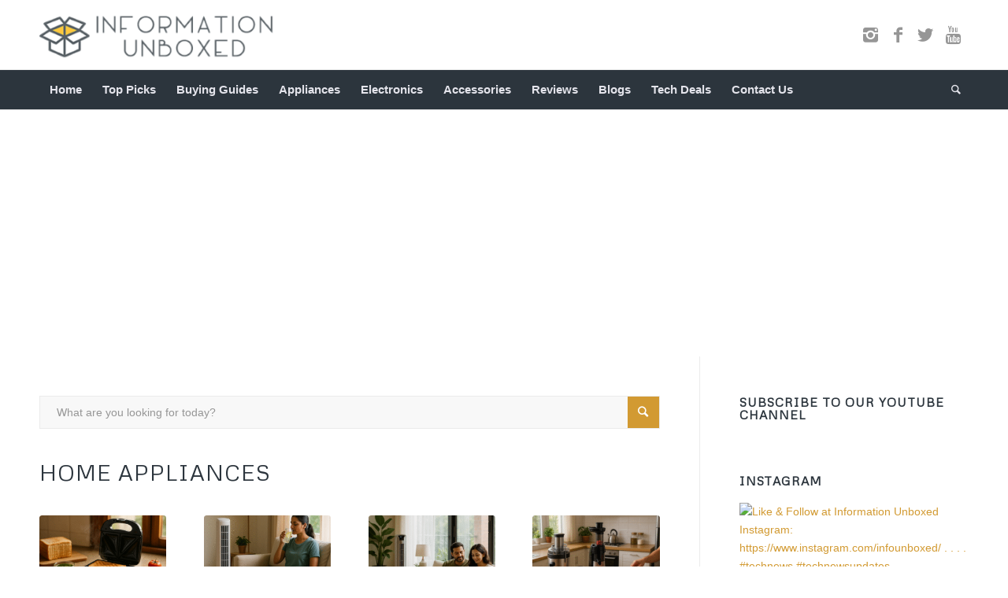

--- FILE ---
content_type: text/html; charset=UTF-8
request_url: https://www.informationunboxed.com/page/2/
body_size: 86565
content:
<!DOCTYPE html>
<html lang="en-US" prefix="og: https://ogp.me/ns#" class="html_stretched responsive av-preloader-disabled av-default-lightbox  html_header_top html_logo_left html_bottom_nav_header html_menu_left html_large html_header_sticky_disabled html_header_shrinking_disabled html_mobile_menu_phone html_header_searchicon html_content_align_center html_header_unstick_top_disabled html_header_stretch_disabled html_av-overlay-side html_av-overlay-side-classic html_av-submenu-noclone html_entry_id_1213 av-no-preview html_text_menu_active ">
<head>
<meta charset="UTF-8" />
<meta name="robots" content="noindex, follow" />


<!-- mobile setting -->
<meta name="viewport" content="width=device-width, initial-scale=1, maximum-scale=1">

<!-- Scripts/CSS and wp_head hook -->

<!-- Search Engine Optimization by Rank Math PRO - https://rankmath.com/ -->
<title>Information Unboxed - Top Best Home Appliances | Reviews | Tech</title>
<meta name="description" content="Information Unboxed provides you the unbiased information about the latest technology news, technology blogs, product reviews, deals &amp; offers"/>
<meta name="robots" content="follow, index, max-snippet:-1, max-video-preview:-1, max-image-preview:large"/>
<link rel="canonical" href="https://www.informationunboxed.com/" />
<meta property="og:locale" content="en_US" />
<meta property="og:type" content="website" />
<meta property="og:title" content="Information Unboxed - Top Best Home Appliances | Reviews | Tech" />
<meta property="og:description" content="Information Unboxed provides you the unbiased information about the latest technology news, technology blogs, product reviews, deals &amp; offers" />
<meta property="og:url" content="https://www.informationunboxed.com/" />
<meta property="og:site_name" content="Information Unboxed – Expert Top 10 Lists &amp; Smart Deals" />
<meta property="og:updated_time" content="2025-05-06T12:42:57+05:30" />
<meta property="og:image" content="https://www.informationunboxed.com/wp-content/uploads/2021/04/onlinelogomaker-042020-0043-8759.png" />
<meta property="og:image:secure_url" content="https://www.informationunboxed.com/wp-content/uploads/2021/04/onlinelogomaker-042020-0043-8759.png" />
<meta property="og:image:width" content="517" />
<meta property="og:image:height" content="358" />
<meta property="og:image:alt" content="informationunboxed" />
<meta property="og:image:type" content="image/png" />
<meta property="article:published_time" content="2021-04-26T13:23:05+05:30" />
<meta property="article:modified_time" content="2025-05-06T12:42:57+05:30" />
<meta name="twitter:card" content="summary_large_image" />
<meta name="twitter:title" content="Information Unboxed - Top Best Home Appliances | Reviews | Tech" />
<meta name="twitter:description" content="Information Unboxed provides you the unbiased information about the latest technology news, technology blogs, product reviews, deals &amp; offers" />
<meta name="twitter:image" content="https://www.informationunboxed.com/wp-content/uploads/2021/04/onlinelogomaker-042020-0043-8759.png" />
<meta name="twitter:label1" content="Written by" />
<meta name="twitter:data1" content="karan arora" />
<meta name="twitter:label2" content="Time to read" />
<meta name="twitter:data2" content="10 minutes" />
<script type="application/ld+json" class="rank-math-schema-pro">{"@context":"https://schema.org","@graph":[{"@type":["Person","Organization"],"@id":"https://www.informationunboxed.com/#person","name":"Information Unboxed","logo":{"@type":"ImageObject","@id":"https://www.informationunboxed.com/#logo","url":"https://www.informationunboxed.com/wp-content/uploads/2025/05/boxSQ.png","contentUrl":"https://www.informationunboxed.com/wp-content/uploads/2025/05/boxSQ.png","caption":"Information Unboxed \u2013 Expert Top 10 Lists &amp; Smart Deals","inLanguage":"en-US","width":"435","height":"435"},"image":{"@type":"ImageObject","@id":"https://www.informationunboxed.com/#logo","url":"https://www.informationunboxed.com/wp-content/uploads/2025/05/boxSQ.png","contentUrl":"https://www.informationunboxed.com/wp-content/uploads/2025/05/boxSQ.png","caption":"Information Unboxed \u2013 Expert Top 10 Lists &amp; Smart Deals","inLanguage":"en-US","width":"435","height":"435"}},{"@type":"WebSite","@id":"https://www.informationunboxed.com/#website","url":"https://www.informationunboxed.com","name":"Information Unboxed \u2013 Expert Top 10 Lists &amp; Smart Deals","alternateName":"InfoUnboxed","publisher":{"@id":"https://www.informationunboxed.com/#person"},"inLanguage":"en-US"},{"@type":"ImageObject","@id":"https://www.informationunboxed.com/wp-content/uploads/2021/04/onlinelogomaker-042020-0043-8759.png","url":"https://www.informationunboxed.com/wp-content/uploads/2021/04/onlinelogomaker-042020-0043-8759.png","width":"517","height":"358","caption":"informationunboxed","inLanguage":"en-US"},{"@type":"WebPage","@id":"https://www.informationunboxed.com/#webpage","url":"https://www.informationunboxed.com/","name":"Information Unboxed - Top Best Home Appliances | Reviews | Tech","datePublished":"2021-04-26T13:23:05+05:30","dateModified":"2025-05-06T12:42:57+05:30","about":{"@id":"https://www.informationunboxed.com/#person"},"isPartOf":{"@id":"https://www.informationunboxed.com/#website"},"primaryImageOfPage":{"@id":"https://www.informationunboxed.com/wp-content/uploads/2021/04/onlinelogomaker-042020-0043-8759.png"},"inLanguage":"en-US"},{"@type":"Person","@id":"https://www.informationunboxed.com/author/karanarora/","name":"karan arora","url":"https://www.informationunboxed.com/author/karanarora/","image":{"@type":"ImageObject","@id":"https://secure.gravatar.com/avatar/3a0dd58dbc95d9d447a072070565772fe9f8edea58d14152f0c4270689506080?s=96&amp;d=retro&amp;r=g","url":"https://secure.gravatar.com/avatar/3a0dd58dbc95d9d447a072070565772fe9f8edea58d14152f0c4270689506080?s=96&amp;d=retro&amp;r=g","caption":"karan arora","inLanguage":"en-US"},"sameAs":["https://informationunboxed.com"]},{"@type":"Article","headline":"Information Unboxed - Top Best Home Appliances | Reviews | Tech","datePublished":"2021-04-26T13:23:05+05:30","dateModified":"2025-05-06T12:42:57+05:30","author":{"@id":"https://www.informationunboxed.com/author/karanarora/","name":"karan arora"},"publisher":{"@id":"https://www.informationunboxed.com/#person"},"description":"Information Unboxed provides you the unbiased information about the latest technology news, technology blogs, product reviews, deals &amp; offers","name":"Information Unboxed - Top Best Home Appliances | Reviews | Tech","@id":"https://www.informationunboxed.com/#richSnippet","isPartOf":{"@id":"https://www.informationunboxed.com/#webpage"},"image":{"@id":"https://www.informationunboxed.com/wp-content/uploads/2021/04/onlinelogomaker-042020-0043-8759.png"},"inLanguage":"en-US","mainEntityOfPage":{"@id":"https://www.informationunboxed.com/#webpage"}}]}</script>
<meta name="google-site-verification" content="aluK4F9ZFpoefUgnLqHBt0b0cFj3d94rQj4vPBG33xQ" />
<!-- /Rank Math WordPress SEO plugin -->

<link rel='dns-prefetch' href='//www.googletagmanager.com' />
<link rel='dns-prefetch' href='//maxcdn.bootstrapcdn.com' />
<link rel="alternate" type="application/rss+xml" title="Information Unboxed &raquo; Feed" href="https://www.informationunboxed.com/feed/" />
<link rel="alternate" type="application/rss+xml" title="Information Unboxed &raquo; Comments Feed" href="https://www.informationunboxed.com/comments/feed/" />
<link rel="alternate" title="oEmbed (JSON)" type="application/json+oembed" href="https://www.informationunboxed.com/wp-json/oembed/1.0/embed?url=https%3A%2F%2Fwww.informationunboxed.com%2F" />
<link rel="alternate" title="oEmbed (XML)" type="text/xml+oembed" href="https://www.informationunboxed.com/wp-json/oembed/1.0/embed?url=https%3A%2F%2Fwww.informationunboxed.com%2F&#038;format=xml" />

<!-- google webfont font replacement -->

			<script type='text/javascript'>
			if(!document.cookie.match(/aviaPrivacyGoogleWebfontsDisabled/)){
				(function() {
					var f = document.createElement('link');
					
					f.type 	= 'text/css';
					f.rel 	= 'stylesheet';
					f.href 	= '//fonts.googleapis.com/css?family=Metrophobic';
					f.id 	= 'avia-google-webfont';
					
					document.getElementsByTagName('head')[0].appendChild(f);
				})();
			}
			</script>
			<style id='wp-img-auto-sizes-contain-inline-css' type='text/css'>
img:is([sizes=auto i],[sizes^="auto," i]){contain-intrinsic-size:3000px 1500px}
/*# sourceURL=wp-img-auto-sizes-contain-inline-css */
</style>

<link rel='stylesheet' id='sbi_styles-css' href='https://www.informationunboxed.com/wp-content/plugins/instagram-feed/css/sbi-styles.min.css?ver=6.10.0' type='text/css' media='all' />
<style id='wp-emoji-styles-inline-css' type='text/css'>

	img.wp-smiley, img.emoji {
		display: inline !important;
		border: none !important;
		box-shadow: none !important;
		height: 1em !important;
		width: 1em !important;
		margin: 0 0.07em !important;
		vertical-align: -0.1em !important;
		background: none !important;
		padding: 0 !important;
	}
/*# sourceURL=wp-emoji-styles-inline-css */
</style>
<link rel='stylesheet' id='wp-block-library-css' href='https://www.informationunboxed.com/wp-includes/css/dist/block-library/style.min.css?ver=6.9' type='text/css' media='all' />
<style id='global-styles-inline-css' type='text/css'>
:root{--wp--preset--aspect-ratio--square: 1;--wp--preset--aspect-ratio--4-3: 4/3;--wp--preset--aspect-ratio--3-4: 3/4;--wp--preset--aspect-ratio--3-2: 3/2;--wp--preset--aspect-ratio--2-3: 2/3;--wp--preset--aspect-ratio--16-9: 16/9;--wp--preset--aspect-ratio--9-16: 9/16;--wp--preset--color--black: #000000;--wp--preset--color--cyan-bluish-gray: #abb8c3;--wp--preset--color--white: #ffffff;--wp--preset--color--pale-pink: #f78da7;--wp--preset--color--vivid-red: #cf2e2e;--wp--preset--color--luminous-vivid-orange: #ff6900;--wp--preset--color--luminous-vivid-amber: #fcb900;--wp--preset--color--light-green-cyan: #7bdcb5;--wp--preset--color--vivid-green-cyan: #00d084;--wp--preset--color--pale-cyan-blue: #8ed1fc;--wp--preset--color--vivid-cyan-blue: #0693e3;--wp--preset--color--vivid-purple: #9b51e0;--wp--preset--gradient--vivid-cyan-blue-to-vivid-purple: linear-gradient(135deg,rgb(6,147,227) 0%,rgb(155,81,224) 100%);--wp--preset--gradient--light-green-cyan-to-vivid-green-cyan: linear-gradient(135deg,rgb(122,220,180) 0%,rgb(0,208,130) 100%);--wp--preset--gradient--luminous-vivid-amber-to-luminous-vivid-orange: linear-gradient(135deg,rgb(252,185,0) 0%,rgb(255,105,0) 100%);--wp--preset--gradient--luminous-vivid-orange-to-vivid-red: linear-gradient(135deg,rgb(255,105,0) 0%,rgb(207,46,46) 100%);--wp--preset--gradient--very-light-gray-to-cyan-bluish-gray: linear-gradient(135deg,rgb(238,238,238) 0%,rgb(169,184,195) 100%);--wp--preset--gradient--cool-to-warm-spectrum: linear-gradient(135deg,rgb(74,234,220) 0%,rgb(151,120,209) 20%,rgb(207,42,186) 40%,rgb(238,44,130) 60%,rgb(251,105,98) 80%,rgb(254,248,76) 100%);--wp--preset--gradient--blush-light-purple: linear-gradient(135deg,rgb(255,206,236) 0%,rgb(152,150,240) 100%);--wp--preset--gradient--blush-bordeaux: linear-gradient(135deg,rgb(254,205,165) 0%,rgb(254,45,45) 50%,rgb(107,0,62) 100%);--wp--preset--gradient--luminous-dusk: linear-gradient(135deg,rgb(255,203,112) 0%,rgb(199,81,192) 50%,rgb(65,88,208) 100%);--wp--preset--gradient--pale-ocean: linear-gradient(135deg,rgb(255,245,203) 0%,rgb(182,227,212) 50%,rgb(51,167,181) 100%);--wp--preset--gradient--electric-grass: linear-gradient(135deg,rgb(202,248,128) 0%,rgb(113,206,126) 100%);--wp--preset--gradient--midnight: linear-gradient(135deg,rgb(2,3,129) 0%,rgb(40,116,252) 100%);--wp--preset--font-size--small: 13px;--wp--preset--font-size--medium: 20px;--wp--preset--font-size--large: 36px;--wp--preset--font-size--x-large: 42px;--wp--preset--spacing--20: 0.44rem;--wp--preset--spacing--30: 0.67rem;--wp--preset--spacing--40: 1rem;--wp--preset--spacing--50: 1.5rem;--wp--preset--spacing--60: 2.25rem;--wp--preset--spacing--70: 3.38rem;--wp--preset--spacing--80: 5.06rem;--wp--preset--shadow--natural: 6px 6px 9px rgba(0, 0, 0, 0.2);--wp--preset--shadow--deep: 12px 12px 50px rgba(0, 0, 0, 0.4);--wp--preset--shadow--sharp: 6px 6px 0px rgba(0, 0, 0, 0.2);--wp--preset--shadow--outlined: 6px 6px 0px -3px rgb(255, 255, 255), 6px 6px rgb(0, 0, 0);--wp--preset--shadow--crisp: 6px 6px 0px rgb(0, 0, 0);}:where(.is-layout-flex){gap: 0.5em;}:where(.is-layout-grid){gap: 0.5em;}body .is-layout-flex{display: flex;}.is-layout-flex{flex-wrap: wrap;align-items: center;}.is-layout-flex > :is(*, div){margin: 0;}body .is-layout-grid{display: grid;}.is-layout-grid > :is(*, div){margin: 0;}:where(.wp-block-columns.is-layout-flex){gap: 2em;}:where(.wp-block-columns.is-layout-grid){gap: 2em;}:where(.wp-block-post-template.is-layout-flex){gap: 1.25em;}:where(.wp-block-post-template.is-layout-grid){gap: 1.25em;}.has-black-color{color: var(--wp--preset--color--black) !important;}.has-cyan-bluish-gray-color{color: var(--wp--preset--color--cyan-bluish-gray) !important;}.has-white-color{color: var(--wp--preset--color--white) !important;}.has-pale-pink-color{color: var(--wp--preset--color--pale-pink) !important;}.has-vivid-red-color{color: var(--wp--preset--color--vivid-red) !important;}.has-luminous-vivid-orange-color{color: var(--wp--preset--color--luminous-vivid-orange) !important;}.has-luminous-vivid-amber-color{color: var(--wp--preset--color--luminous-vivid-amber) !important;}.has-light-green-cyan-color{color: var(--wp--preset--color--light-green-cyan) !important;}.has-vivid-green-cyan-color{color: var(--wp--preset--color--vivid-green-cyan) !important;}.has-pale-cyan-blue-color{color: var(--wp--preset--color--pale-cyan-blue) !important;}.has-vivid-cyan-blue-color{color: var(--wp--preset--color--vivid-cyan-blue) !important;}.has-vivid-purple-color{color: var(--wp--preset--color--vivid-purple) !important;}.has-black-background-color{background-color: var(--wp--preset--color--black) !important;}.has-cyan-bluish-gray-background-color{background-color: var(--wp--preset--color--cyan-bluish-gray) !important;}.has-white-background-color{background-color: var(--wp--preset--color--white) !important;}.has-pale-pink-background-color{background-color: var(--wp--preset--color--pale-pink) !important;}.has-vivid-red-background-color{background-color: var(--wp--preset--color--vivid-red) !important;}.has-luminous-vivid-orange-background-color{background-color: var(--wp--preset--color--luminous-vivid-orange) !important;}.has-luminous-vivid-amber-background-color{background-color: var(--wp--preset--color--luminous-vivid-amber) !important;}.has-light-green-cyan-background-color{background-color: var(--wp--preset--color--light-green-cyan) !important;}.has-vivid-green-cyan-background-color{background-color: var(--wp--preset--color--vivid-green-cyan) !important;}.has-pale-cyan-blue-background-color{background-color: var(--wp--preset--color--pale-cyan-blue) !important;}.has-vivid-cyan-blue-background-color{background-color: var(--wp--preset--color--vivid-cyan-blue) !important;}.has-vivid-purple-background-color{background-color: var(--wp--preset--color--vivid-purple) !important;}.has-black-border-color{border-color: var(--wp--preset--color--black) !important;}.has-cyan-bluish-gray-border-color{border-color: var(--wp--preset--color--cyan-bluish-gray) !important;}.has-white-border-color{border-color: var(--wp--preset--color--white) !important;}.has-pale-pink-border-color{border-color: var(--wp--preset--color--pale-pink) !important;}.has-vivid-red-border-color{border-color: var(--wp--preset--color--vivid-red) !important;}.has-luminous-vivid-orange-border-color{border-color: var(--wp--preset--color--luminous-vivid-orange) !important;}.has-luminous-vivid-amber-border-color{border-color: var(--wp--preset--color--luminous-vivid-amber) !important;}.has-light-green-cyan-border-color{border-color: var(--wp--preset--color--light-green-cyan) !important;}.has-vivid-green-cyan-border-color{border-color: var(--wp--preset--color--vivid-green-cyan) !important;}.has-pale-cyan-blue-border-color{border-color: var(--wp--preset--color--pale-cyan-blue) !important;}.has-vivid-cyan-blue-border-color{border-color: var(--wp--preset--color--vivid-cyan-blue) !important;}.has-vivid-purple-border-color{border-color: var(--wp--preset--color--vivid-purple) !important;}.has-vivid-cyan-blue-to-vivid-purple-gradient-background{background: var(--wp--preset--gradient--vivid-cyan-blue-to-vivid-purple) !important;}.has-light-green-cyan-to-vivid-green-cyan-gradient-background{background: var(--wp--preset--gradient--light-green-cyan-to-vivid-green-cyan) !important;}.has-luminous-vivid-amber-to-luminous-vivid-orange-gradient-background{background: var(--wp--preset--gradient--luminous-vivid-amber-to-luminous-vivid-orange) !important;}.has-luminous-vivid-orange-to-vivid-red-gradient-background{background: var(--wp--preset--gradient--luminous-vivid-orange-to-vivid-red) !important;}.has-very-light-gray-to-cyan-bluish-gray-gradient-background{background: var(--wp--preset--gradient--very-light-gray-to-cyan-bluish-gray) !important;}.has-cool-to-warm-spectrum-gradient-background{background: var(--wp--preset--gradient--cool-to-warm-spectrum) !important;}.has-blush-light-purple-gradient-background{background: var(--wp--preset--gradient--blush-light-purple) !important;}.has-blush-bordeaux-gradient-background{background: var(--wp--preset--gradient--blush-bordeaux) !important;}.has-luminous-dusk-gradient-background{background: var(--wp--preset--gradient--luminous-dusk) !important;}.has-pale-ocean-gradient-background{background: var(--wp--preset--gradient--pale-ocean) !important;}.has-electric-grass-gradient-background{background: var(--wp--preset--gradient--electric-grass) !important;}.has-midnight-gradient-background{background: var(--wp--preset--gradient--midnight) !important;}.has-small-font-size{font-size: var(--wp--preset--font-size--small) !important;}.has-medium-font-size{font-size: var(--wp--preset--font-size--medium) !important;}.has-large-font-size{font-size: var(--wp--preset--font-size--large) !important;}.has-x-large-font-size{font-size: var(--wp--preset--font-size--x-large) !important;}
/*# sourceURL=global-styles-inline-css */
</style>

<style id='classic-theme-styles-inline-css' type='text/css'>
/*! This file is auto-generated */
.wp-block-button__link{color:#fff;background-color:#32373c;border-radius:9999px;box-shadow:none;text-decoration:none;padding:calc(.667em + 2px) calc(1.333em + 2px);font-size:1.125em}.wp-block-file__button{background:#32373c;color:#fff;text-decoration:none}
/*# sourceURL=/wp-includes/css/classic-themes.min.css */
</style>
<link rel='stylesheet' id='cff-css' href='https://www.informationunboxed.com/wp-content/plugins/custom-facebook-feed/assets/css/cff-style.min.css?ver=4.3.4' type='text/css' media='all' />
<link rel='stylesheet' id='sb-font-awesome-css' href='https://maxcdn.bootstrapcdn.com/font-awesome/4.7.0/css/font-awesome.min.css?ver=6.9' type='text/css' media='all' />
<link rel='stylesheet' id='mediaelement-css' href='https://www.informationunboxed.com/wp-includes/js/mediaelement/mediaelementplayer-legacy.min.css?ver=4.2.17' type='text/css' media='all' />
<link rel='stylesheet' id='wp-mediaelement-css' href='https://www.informationunboxed.com/wp-includes/js/mediaelement/wp-mediaelement.min.css?ver=6.9' type='text/css' media='all' />
<link rel='stylesheet' id='avia-merged-styles-css' href='https://www.informationunboxed.com/wp-content/uploads/dynamic_avia/avia-merged-styles-28ecbae8957596a6d03de650a1065558.css' type='text/css' media='all' />
<script type="text/javascript" src="https://www.informationunboxed.com/wp-includes/js/jquery/jquery.min.js?ver=3.7.1" id="jquery-core-js"></script>
<script type="text/javascript" src="https://www.informationunboxed.com/wp-includes/js/jquery/jquery-migrate.min.js?ver=3.4.1" id="jquery-migrate-js"></script>

<!-- Google tag (gtag.js) snippet added by Site Kit -->
<!-- Google Analytics snippet added by Site Kit -->
<script type="text/javascript" src="https://www.googletagmanager.com/gtag/js?id=G-9TNNR3TYVE" id="google_gtagjs-js" async></script>
<script type="text/javascript" id="google_gtagjs-js-after">
/* <![CDATA[ */
window.dataLayer = window.dataLayer || [];function gtag(){dataLayer.push(arguments);}
gtag("set","linker",{"domains":["www.informationunboxed.com"]});
gtag("js", new Date());
gtag("set", "developer_id.dZTNiMT", true);
gtag("config", "G-9TNNR3TYVE");
//# sourceURL=google_gtagjs-js-after
/* ]]> */
</script>
<link rel="https://api.w.org/" href="https://www.informationunboxed.com/wp-json/" /><link rel="alternate" title="JSON" type="application/json" href="https://www.informationunboxed.com/wp-json/wp/v2/pages/1213" /><link rel="EditURI" type="application/rsd+xml" title="RSD" href="https://www.informationunboxed.com/xmlrpc.php?rsd" />
<meta name="generator" content="WordPress 6.9" />
<link rel='shortlink' href='https://www.informationunboxed.com/' />
<meta name="generator" content="Site Kit by Google 1.170.0" /><!-- Google Tag Manager -->
<script>(function(w,d,s,l,i){w[l]=w[l]||[];w[l].push({'gtm.start':
new Date().getTime(),event:'gtm.js'});var f=d.getElementsByTagName(s)[0],
j=d.createElement(s),dl=l!='dataLayer'?'&l='+l:'';j.async=true;j.src=
'https://www.googletagmanager.com/gtm.js?id='+i+dl;f.parentNode.insertBefore(j,f);
})(window,document,'script','dataLayer','GTM-P78P59K');</script>
<!-- End Google Tag Manager -->

<script data-ad-client="ca-pub-5409678913760869" async src="https://pagead2.googlesyndication.com/pagead/js/adsbygoogle.js"></script><link rel="profile" href="http://gmpg.org/xfn/11" />
<link rel="alternate" type="application/rss+xml" title="Information Unboxed RSS2 Feed" href="https://www.informationunboxed.com/feed/" />
<link rel="pingback" href="https://www.informationunboxed.com/xmlrpc.php" />
<!--[if lt IE 9]><script src="https://www.informationunboxed.com/wp-content/themes/enfold/js/html5shiv.js"></script><![endif]-->
<link rel="icon" href="https://informationunboxed.com/wp-content/uploads/2021/04/onlinelogomaker-042020-0043-8759-300x208.png" type="image/png">

<!-- Google AdSense meta tags added by Site Kit -->
<meta name="google-adsense-platform-account" content="ca-host-pub-2644536267352236">
<meta name="google-adsense-platform-domain" content="sitekit.withgoogle.com">
<!-- End Google AdSense meta tags added by Site Kit -->

<!-- To speed up the rendering and to display the site as fast as possible to the user we include some styles and scripts for above the fold content inline -->
<script type="text/javascript">'use strict';var avia_is_mobile=!1;if(/Android|webOS|iPhone|iPad|iPod|BlackBerry|IEMobile|Opera Mini/i.test(navigator.userAgent)&&'ontouchstart' in document.documentElement){avia_is_mobile=!0;document.documentElement.className+=' avia_mobile '}
else{document.documentElement.className+=' avia_desktop '};document.documentElement.className+=' js_active ';(function(){var e=['-webkit-','-moz-','-ms-',''],n='';for(var t in e){if(e[t]+'transform' in document.documentElement.style){document.documentElement.className+=' avia_transform ';n=e[t]+'transform'};if(e[t]+'perspective' in document.documentElement.style)document.documentElement.className+=' avia_transform3d '};if(typeof document.getElementsByClassName=='function'&&typeof document.documentElement.getBoundingClientRect=='function'&&avia_is_mobile==!1){if(n&&window.innerHeight>0){setTimeout(function(){var e=0,o={},a=0,t=document.getElementsByClassName('av-parallax'),i=window.pageYOffset||document.documentElement.scrollTop;for(e=0;e<t.length;e++){t[e].style.top='0px';o=t[e].getBoundingClientRect();a=Math.ceil((window.innerHeight+i-o.top)*0.3);t[e].style[n]='translate(0px, '+a+'px)';t[e].style.top='auto';t[e].className+=' enabled-parallax '}},50)}}})();</script><link rel="icon" href="https://www.informationunboxed.com/wp-content/uploads/2021/03/cropped-SQUARElOGOfONT-32x32.png" sizes="32x32" />
<link rel="icon" href="https://www.informationunboxed.com/wp-content/uploads/2021/03/cropped-SQUARElOGOfONT-192x192.png" sizes="192x192" />
<link rel="apple-touch-icon" href="https://www.informationunboxed.com/wp-content/uploads/2021/03/cropped-SQUARElOGOfONT-180x180.png" />
<meta name="msapplication-TileImage" content="https://www.informationunboxed.com/wp-content/uploads/2021/03/cropped-SQUARElOGOfONT-270x270.png" />
		<style type="text/css" id="wp-custom-css">
			/*-----------------------------------------
CSS - Comment labels on top of the forum fields
----------------------------------------- */
#top #commentform label {
    position: relative;
    left: 0;
}

/*----------------------------------------
// CSS - Table row bg
//--------------------------------------*/

/* Table rows */
#top .avia-table tr {
	color:black;
}

/* Table border */
#top .avia-table tr th,
#top .avia-table tr td,
#top .avia-table tr {
	border: none!important;
	box-shadow: 0px 1px 1px -1px rgba(31, 31, 31, 0.85);
}

/* Alternate row color */
#top .avia-table tr:nth-child(odd)
{ 
	background: #FAEDE7 !important; 
}
#top .avia-table tr:nth-child(even)
{ 
	background: #FAEDE7 !important; 
}

/* Table head */
#top .avia-table th {
	background: #E48323;
	color: #FFFFFF;

}

		</style>
		<style type='text/css'>
@font-face {font-family: 'entypo-fontello'; font-weight: normal; font-style: normal; font-display: auto;
src: url('https://www.informationunboxed.com/wp-content/themes/enfold/config-templatebuilder/avia-template-builder/assets/fonts/entypo-fontello.eot');
src: url('https://www.informationunboxed.com/wp-content/themes/enfold/config-templatebuilder/avia-template-builder/assets/fonts/entypo-fontello.eot?#iefix') format('embedded-opentype'), 
url('https://www.informationunboxed.com/wp-content/themes/enfold/config-templatebuilder/avia-template-builder/assets/fonts/entypo-fontello.woff') format('woff'), 
url('https://www.informationunboxed.com/wp-content/themes/enfold/config-templatebuilder/avia-template-builder/assets/fonts/entypo-fontello.ttf') format('truetype'), 
url('https://www.informationunboxed.com/wp-content/themes/enfold/config-templatebuilder/avia-template-builder/assets/fonts/entypo-fontello.svg#entypo-fontello') format('svg');
} #top .avia-font-entypo-fontello, body .avia-font-entypo-fontello, html body [data-av_iconfont='entypo-fontello']:before{ font-family: 'entypo-fontello'; }
</style>

<!--
Debugging Info for Theme support: 

Theme: Enfold
Version: 4.5.7
Installed: enfold
AviaFramework Version: 5.0
AviaBuilder Version: 0.9.5
aviaElementManager Version: 1.0.1
ML:1536-PU:53-PLA:16
WP:6.9
Compress: CSS:all theme files - JS:all theme files
Updates: disabled
PLAu:16
-->
</head>




<body id="top" class="home paged wp-singular page-template-default page page-id-1213 paged-2 page-paged-2 wp-theme-enfold  rtl_columns stretched metrophobic helvetica-neue-websave helvetica_neue" itemscope="itemscope" itemtype="https://schema.org/WebPage" >

	<!-- Google Tag Manager (noscript) -->
<noscript><iframe src="https://www.googletagmanager.com/ns.html?id=GTM-P78P59K"
height="0" width="0" style="display:none;visibility:hidden"></iframe></noscript>
<!-- End Google Tag Manager (noscript) -->
	<div id='wrap_all'>

	
<header id='header' class='all_colors header_color light_bg_color  av_header_top av_logo_left av_bottom_nav_header av_menu_left av_large av_header_sticky_disabled av_header_shrinking_disabled av_header_stretch_disabled av_mobile_menu_phone av_header_searchicon av_header_unstick_top_disabled av_alternate_logo_active av_header_border_disabled'  role="banner" itemscope="itemscope" itemtype="https://schema.org/WPHeader" >

		<div  id='header_main' class='container_wrap container_wrap_logo'>
	
        <div class='container av-logo-container'><div class='inner-container'><span class='logo'><a href='https://www.informationunboxed.com/'><img height='100' width='300' src='https://informationunboxed.com/wp-content/uploads/2021/09/web_logo_09_2021a-300x75.png' alt='Information Unboxed' /></a></span><ul class='noLightbox social_bookmarks icon_count_4'><li class='social_bookmarks_instagram av-social-link-instagram social_icon_1'><a  target="_blank" aria-label="Link to Instagram" href='https://www.instagram.com/infounboxed/' aria-hidden='true' data-av_icon='' data-av_iconfont='entypo-fontello' title='Instagram'><span class='avia_hidden_link_text'>Instagram</span></a></li><li class='social_bookmarks_facebook av-social-link-facebook social_icon_2'><a  target="_blank" aria-label="Link to Facebook" href='https://www.facebook.com/infounboxed' aria-hidden='true' data-av_icon='' data-av_iconfont='entypo-fontello' title='Facebook'><span class='avia_hidden_link_text'>Facebook</span></a></li><li class='social_bookmarks_twitter av-social-link-twitter social_icon_3'><a  target="_blank" aria-label="Link to Twitter" href='https://twitter.com/InfoUnboxed' aria-hidden='true' data-av_icon='' data-av_iconfont='entypo-fontello' title='Twitter'><span class='avia_hidden_link_text'>Twitter</span></a></li><li class='social_bookmarks_youtube av-social-link-youtube social_icon_4'><a  target="_blank" aria-label="Link to Youtube" href='https://www.youtube.com/channel/UCtIflvi0cPNNG23QMPDEIMQ' aria-hidden='true' data-av_icon='' data-av_iconfont='entypo-fontello' title='Youtube'><span class='avia_hidden_link_text'>Youtube</span></a></li></ul></div></div><div id='header_main_alternate' class='container_wrap'><div class='container'><nav class='main_menu' data-selectname='Select a page'  role="navigation" itemscope="itemscope" itemtype="https://schema.org/SiteNavigationElement" ><div class="avia-menu av-main-nav-wrap"><ul id="avia-menu" class="menu av-main-nav"><li id="menu-item-1221" class="menu-item menu-item-type-custom menu-item-object-custom menu-item-mega-parent  menu-item-top-level menu-item-top-level-1"><a href="https://informationunboxed.com/" itemprop="url"><span class="avia-bullet"></span><span class="avia-menu-text">Home</span><span class="avia-menu-fx"><span class="avia-arrow-wrap"><span class="avia-arrow"></span></span></span></a></li>
<li id="menu-item-1230" class="menu-item menu-item-type-post_type menu-item-object-page menu-item-has-children menu-item-mega-parent  menu-item-top-level menu-item-top-level-2"><a href="https://www.informationunboxed.com/top-best-tech-gadgets/" itemprop="url"><span class="avia-bullet"></span><span class="avia-menu-text">Top Picks</span><span class="avia-menu-fx"><span class="avia-arrow-wrap"><span class="avia-arrow"></span></span></span></a>
<div class='avia_mega_div avia_mega6 twelve units'>

<ul class="sub-menu">
	<li id="menu-item-4432" class="menu-item menu-item-type-custom menu-item-object-custom menu-item-has-children avia_mega_menu_columns_6 three units  avia_mega_menu_columns_first"><span class='mega_menu_title heading-color av-special-font'><a href='https://www.informationunboxed.com/tag/smartphone/'>Smartphones</a></span>
	<ul class="sub-menu">
		<li id="menu-item-5069" class="menu-item menu-item-type-custom menu-item-object-custom"><a href="https://www.informationunboxed.com/top-10-mobile-phones-under-%e2%82%b920000-in-india-2025/" itemprop="url"><span class="avia-bullet"></span><span class="avia-menu-text">Best Smartphones under ₹20000</span></a></li>
		<li id="menu-item-4430" class="menu-item menu-item-type-custom menu-item-object-custom"><a href="https://www.informationunboxed.com/top-10-best-flagship-smartphones-in-india-2025/" itemprop="url"><span class="avia-bullet"></span><span class="avia-menu-text">Top 10 Flagship Smartphones</span></a></li>
		<li id="menu-item-5070" class="menu-item menu-item-type-custom menu-item-object-custom"><a href="https://www.informationunboxed.com/top-5-best-true-wireless-earbuds-in-india-2025/" itemprop="url"><span class="avia-bullet"></span><span class="avia-menu-text">Best TWS Earphones</span></a></li>
		<li id="menu-item-4429" class="menu-item menu-item-type-custom menu-item-object-custom"><a href="https://www.informationunboxed.com/tag/smartphone/" itemprop="url"><span class="avia-bullet"></span><span class="avia-menu-text">More ></span></a></li>
	</ul>
</li>
	<li id="menu-item-4433" class="menu-item menu-item-type-custom menu-item-object-custom menu-item-has-children avia_mega_menu_columns_6 three units "><span class='mega_menu_title heading-color av-special-font'><a href='https://www.informationunboxed.com/tag/laptop/'>Laptops</a></span>
	<ul class="sub-menu">
		<li id="menu-item-4426" class="menu-item menu-item-type-custom menu-item-object-custom"><a href="https://www.informationunboxed.com/comingsoon/" itemprop="url"><span class="avia-bullet"></span><span class="avia-menu-text">Top 5 Laptops Under ₹30,000</span></a></li>
		<li id="menu-item-4427" class="menu-item menu-item-type-custom menu-item-object-custom"><a href="https://www.informationunboxed.com/comingsoon/" itemprop="url"><span class="avia-bullet"></span><span class="avia-menu-text">Best Gaming Laptops in 2024</span></a></li>
		<li id="menu-item-4428" class="menu-item menu-item-type-custom menu-item-object-custom"><a href="https://www.informationunboxed.com/top-10-best-laptop-under-%e2%82%b950000-in-india-2025/" itemprop="url"><span class="avia-bullet"></span><span class="avia-menu-text">Best Laptops for Students &#038; Professionals</span></a></li>
		<li id="menu-item-5109" class="menu-item menu-item-type-custom menu-item-object-custom"><a href="https://www.informationunboxed.com/tag/laptop/" itemprop="url"><span class="avia-bullet"></span><span class="avia-menu-text">More ></span></a></li>
	</ul>
</li>
	<li id="menu-item-1231" class="menu-item menu-item-type-custom menu-item-object-custom menu-item-has-children avia_mega_menu_columns_6 three units "><span class='mega_menu_title heading-color av-special-font'><a href='https://www.informationunboxed.com/?s=Air+Conditioners'>Air Conditioners</a></span>
	<ul class="sub-menu">
		<li id="menu-item-5075" class="menu-item menu-item-type-custom menu-item-object-custom"><a href="https://www.informationunboxed.com/top-5-best-hot-cold-split-acs-in-india-2025/" itemprop="url"><span class="avia-bullet"></span><span class="avia-menu-text">Best Hot &#038; Cold ACs</span></a></li>
		<li id="menu-item-5072" class="menu-item menu-item-type-custom menu-item-object-custom"><a href="https://www.informationunboxed.com/top-10-best-1-5-ton-5-star-split-acs-in-india-2025/" itemprop="url"><span class="avia-bullet"></span><span class="avia-menu-text">Top 10 Split AC</span></a></li>
		<li id="menu-item-5071" class="menu-item menu-item-type-custom menu-item-object-custom"><a href="https://www.informationunboxed.com/top-5-best-window-acs-in-india-2025/" itemprop="url"><span class="avia-bullet"></span><span class="avia-menu-text">Top 5 Window AC</span></a></li>
		<li id="menu-item-5124" class="menu-item menu-item-type-custom menu-item-object-custom"><a href="https://www.informationunboxed.com/?s=Air+Conditioners" itemprop="url"><span class="avia-bullet"></span><span class="avia-menu-text">More ></span></a></li>
	</ul>
</li>
	<li id="menu-item-1238" class="menu-item menu-item-type-custom menu-item-object-custom menu-item-has-children avia_mega_menu_columns_6 three units "><span class='mega_menu_title heading-color av-special-font'><a href='https://www.informationunboxed.com/?s=television+tv'>Televisions</a></span>
	<ul class="sub-menu">
		<li id="menu-item-5087" class="menu-item menu-item-type-custom menu-item-object-custom"><a href="https://www.informationunboxed.com/comingsoon/" itemprop="url"><span class="avia-bullet"></span><span class="avia-menu-text">Best OLED TVs</span></a></li>
		<li id="menu-item-4421" class="menu-item menu-item-type-custom menu-item-object-custom"><a href="https://www.informationunboxed.com/top-10-best-55-inch-smart-tvs-under-%e2%82%b9100000-in-india-2025/" itemprop="url"><span class="avia-bullet"></span><span class="avia-menu-text">Top 10 QLED TVs</span></a></li>
		<li id="menu-item-4422" class="menu-item menu-item-type-custom menu-item-object-custom"><a href="https://www.informationunboxed.com/top-5-best-32-inch-tv-under-%e2%82%b920000-in-india-2025/" itemprop="url"><span class="avia-bullet"></span><span class="avia-menu-text">Best Budget TVs Under ₹20,000</span></a></li>
		<li id="menu-item-4424" class="menu-item menu-item-type-custom menu-item-object-custom"><a href="https://www.informationunboxed.com/?s=television+tv" itemprop="url"><span class="avia-bullet"></span><span class="avia-menu-text">More ></span></a></li>
	</ul>
</li>
	<li id="menu-item-1237" class="menu-item menu-item-type-custom menu-item-object-custom menu-item-has-children avia_mega_menu_columns_6 three units "><span class='mega_menu_title heading-color av-special-font'><a href='https://www.informationunboxed.com/?s=washing+machine'>Washing Machines / Dishwashers</a></span>
	<ul class="sub-menu">
		<li id="menu-item-1235" class="menu-item menu-item-type-custom menu-item-object-custom"><a href="https://www.informationunboxed.com/top-10-best-dishwashers-in-india-2025/" itemprop="url"><span class="avia-bullet"></span><span class="avia-menu-text">Top 10 Dishwashers</span></a></li>
		<li id="menu-item-5067" class="menu-item menu-item-type-custom menu-item-object-custom"><a href="https://www.informationunboxed.com/top-10-best-front-load-washing-machines-in-india-2025/" itemprop="url"><span class="avia-bullet"></span><span class="avia-menu-text">Best Front Load Washing Machine</span></a></li>
		<li id="menu-item-5066" class="menu-item menu-item-type-custom menu-item-object-custom"><a href="https://www.informationunboxed.com/top-10-best-top-load-washing-machines-in-india-2025/" itemprop="url"><span class="avia-bullet"></span><span class="avia-menu-text">Best Top Load Washing Machine</span></a></li>
		<li id="menu-item-5068" class="menu-item menu-item-type-custom menu-item-object-custom"><a href="https://www.informationunboxed.com/top-10-best-washer-dryers-in-india-2025/" itemprop="url"><span class="avia-bullet"></span><span class="avia-menu-text">Best Washer Dryer</span></a></li>
		<li id="menu-item-5122" class="menu-item menu-item-type-custom menu-item-object-custom"><a href="https://www.informationunboxed.com/?s=washing+machine" itemprop="url"><span class="avia-bullet"></span><span class="avia-menu-text">More ></span></a></li>
	</ul>
</li>
	<li id="menu-item-1239" class="menu-item menu-item-type-custom menu-item-object-custom menu-item-has-children avia_mega_menu_columns_6 three units avia_mega_menu_columns_last"><span class='mega_menu_title heading-color av-special-font'><a href='https://www.informationunboxed.com/?s=refrigerator'>Refrigerators</a></span>
	<ul class="sub-menu">
		<li id="menu-item-5103" class="menu-item menu-item-type-custom menu-item-object-custom"><a href="https://www.informationunboxed.com/top-10-best-single-door-refrigerator-under-20k-in-india-2025/" itemprop="url"><span class="avia-bullet"></span><span class="avia-menu-text">Top 5 Single Door Refrigerator</span></a></li>
		<li id="menu-item-5104" class="menu-item menu-item-type-custom menu-item-object-custom"><a href="https://www.informationunboxed.com/top-10-best-refrigerators-in-india-2025/" itemprop="url"><span class="avia-bullet"></span><span class="avia-menu-text">Top 10 Double Door Refrigerator</span></a></li>
		<li id="menu-item-5105" class="menu-item menu-item-type-custom menu-item-object-custom"><a href="https://www.informationunboxed.com/comingsoon/" itemprop="url"><span class="avia-bullet"></span><span class="avia-menu-text">Top 5 Side Door Refrigerator</span></a></li>
		<li id="menu-item-5123" class="menu-item menu-item-type-custom menu-item-object-custom"><a href="https://www.informationunboxed.com/?s=Refrigerator" itemprop="url"><span class="avia-bullet"></span><span class="avia-menu-text">More ></span></a></li>
	</ul>
</li>

</ul><ul class="sub-menu avia_mega_hr">
	<li id="menu-item-1240" class="menu-item menu-item-type-custom menu-item-object-custom menu-item-has-children avia_mega_menu_columns_3 three units  avia_mega_menu_columns_first"><span class='mega_menu_title heading-color av-special-font'><a href='https://www.informationunboxed.com/?s=water+purifier'>Water Purifiers</a></span>
	<ul class="sub-menu">
		<li id="menu-item-5112" class="menu-item menu-item-type-custom menu-item-object-custom"><a href="https://www.informationunboxed.com/comingsoon/" itemprop="url"><span class="avia-bullet"></span><span class="avia-menu-text">Top 5 Gravity Water Purifiers</span></a></li>
		<li id="menu-item-5111" class="menu-item menu-item-type-custom menu-item-object-custom"><a href="https://www.informationunboxed.com/top-10-best-water-purifiers-in-india-2025/" itemprop="url"><span class="avia-bullet"></span><span class="avia-menu-text">Top 10 RO Water Purifiers</span></a></li>
		<li id="menu-item-5110" class="menu-item menu-item-type-custom menu-item-object-custom"><a href="https://www.informationunboxed.com/top-5-best-under-the-sink-water-purifiers-in-india-2025/" itemprop="url"><span class="avia-bullet"></span><span class="avia-menu-text">Top 5 Under Sink Water Purifiers</span></a></li>
		<li id="menu-item-5125" class="menu-item menu-item-type-custom menu-item-object-custom"><a href="https://www.informationunboxed.com/?s=water+purifier" itemprop="url"><span class="avia-bullet"></span><span class="avia-menu-text">More ></span></a></li>
	</ul>
</li>
	<li id="menu-item-1295" class="menu-item menu-item-type-custom menu-item-object-custom menu-item-has-children avia_mega_menu_columns_3 three units "><span class='mega_menu_title heading-color av-special-font'><a href='https://www.informationunboxed.com/?s=vacuum'>Vacuum Cleaners</a></span>
	<ul class="sub-menu">
		<li id="menu-item-1236" class="menu-item menu-item-type-custom menu-item-object-custom"><a href="https://www.informationunboxed.com/top-10-best-premium-robotic-vacuum-in-india-2025/" itemprop="url"><span class="avia-bullet"></span><span class="avia-menu-text">Best Robotic Vacuum Cleaners</span></a></li>
		<li id="menu-item-5126" class="menu-item menu-item-type-custom menu-item-object-custom"><a href="https://www.informationunboxed.com/top-5-best-premium-cord-free-vacuums-in-india-2025/" itemprop="url"><span class="avia-bullet"></span><span class="avia-menu-text">Best Cordless Vacuum Cleaners</span></a></li>
		<li id="menu-item-5127" class="menu-item menu-item-type-custom menu-item-object-custom"><a href="https://www.informationunboxed.com/?s=vacuum" itemprop="url"><span class="avia-bullet"></span><span class="avia-menu-text">More ></span></a></li>
	</ul>
</li>
	<li id="menu-item-5137" class="menu-item menu-item-type-custom menu-item-object-custom menu-item-has-children avia_mega_menu_columns_3 three units avia_mega_menu_columns_last"><span class='mega_menu_title heading-color av-special-font'><a href='https://www.informationunboxed.com/accessories/'>Accessories</a></span>
	<ul class="sub-menu">
		<li id="menu-item-5138" class="menu-item menu-item-type-custom menu-item-object-custom"><a href="https://www.informationunboxed.com/comingsoon/" itemprop="url"><span class="avia-bullet"></span><span class="avia-menu-text">Top 5 Best Portable HDDs</span></a></li>
		<li id="menu-item-5139" class="menu-item menu-item-type-custom menu-item-object-custom"><a href="https://www.informationunboxed.com/top-5-best-true-wireless-earbuds-in-india-2025/" itemprop="url"><span class="avia-bullet"></span><span class="avia-menu-text">Best TWS Earphones</span></a></li>
		<li id="menu-item-5140" class="menu-item menu-item-type-custom menu-item-object-custom"><a href="https://www.informationunboxed.com/top-10-best-magsafe-powerbanks-in-india-2025/" itemprop="url"><span class="avia-bullet"></span><span class="avia-menu-text">Top 10 Powerbanks</span></a></li>
		<li id="menu-item-5141" class="menu-item menu-item-type-custom menu-item-object-custom"><a href="https://www.informationunboxed.com/accessories/" itemprop="url"><span class="avia-bullet"></span><span class="avia-menu-text">More ></span></a></li>
	</ul>
</li>
</ul>

</div>
</li>
<li id="menu-item-4374" class="menu-item menu-item-type-post_type menu-item-object-page menu-item-has-children menu-item-top-level menu-item-top-level-3"><a href="https://www.informationunboxed.com/buying-guides/" itemprop="url"><span class="avia-bullet"></span><span class="avia-menu-text">Buying Guides</span><span class="avia-menu-fx"><span class="avia-arrow-wrap"><span class="avia-arrow"></span></span></span></a>


<ul class="sub-menu">
	<li id="menu-item-4375" class="menu-item menu-item-type-custom menu-item-object-custom"><a href="https://www.informationunboxed.com/smartphone-buying-guide-2025/" itemprop="url"><span class="avia-bullet"></span><span class="avia-menu-text">Smartphone Buying Guide</span></a></li>
	<li id="menu-item-4376" class="menu-item menu-item-type-custom menu-item-object-custom"><a href="https://www.informationunboxed.com/ultimate-buying-guide-for-laptops-tips-to-choose-the-perfect-one" itemprop="url"><span class="avia-bullet"></span><span class="avia-menu-text">Laptop Buying Guide</span></a></li>
	<li id="menu-item-4377" class="menu-item menu-item-type-custom menu-item-object-custom"><a href="https://www.informationunboxed.com/the-ultimate-television-buying-guide-2025/" itemprop="url"><span class="avia-bullet"></span><span class="avia-menu-text">Television Buying Guide</span></a></li>
	<li id="menu-item-4378" class="menu-item menu-item-type-custom menu-item-object-custom"><a href="https://www.informationunboxed.com/washing-machine-buying-guide-2025/" itemprop="url"><span class="avia-bullet"></span><span class="avia-menu-text">Washing Machine Buying Guide</span></a></li>
	<li id="menu-item-4379" class="menu-item menu-item-type-custom menu-item-object-custom"><a href="https://www.informationunboxed.com/air-conditioner-buying-guide-2025/" itemprop="url"><span class="avia-bullet"></span><span class="avia-menu-text">Air Conditioner Buying Guide</span></a></li>
	<li id="menu-item-4380" class="menu-item menu-item-type-custom menu-item-object-custom"><a href="https://www.informationunboxed.com/the-ultimate-fridge-buying-guide-2025/" itemprop="url"><span class="avia-bullet"></span><span class="avia-menu-text">Refrigerator Buying Guide</span></a></li>
	<li id="menu-item-4381" class="menu-item menu-item-type-custom menu-item-object-custom"><a href="https://www.informationunboxed.com/the-ultimate-water-purifier-buying-guide-2025/" itemprop="url"><span class="avia-bullet"></span><span class="avia-menu-text">Water Purifiers Buying Guide</span></a></li>
	<li id="menu-item-4382" class="menu-item menu-item-type-custom menu-item-object-custom"><a href="https://www.informationunboxed.com/?s=Buying+Guide" itemprop="url"><span class="avia-bullet"></span><span class="avia-menu-text">More ></span></a></li>
</ul>
</li>
<li id="menu-item-3663" class="menu-item menu-item-type-custom menu-item-object-custom menu-item-has-children menu-item-top-level menu-item-top-level-4"><a href="https://informationunboxed.com/home-appliances/" itemprop="url"><span class="avia-bullet"></span><span class="avia-menu-text">Appliances</span><span class="avia-menu-fx"><span class="avia-arrow-wrap"><span class="avia-arrow"></span></span></span></a>


<ul class="sub-menu">
	<li id="menu-item-4411" class="menu-item menu-item-type-custom menu-item-object-custom"><a href="https://www.informationunboxed.com/top-10-best-front-load-washing-machines-in-india-2025/" itemprop="url"><span class="avia-bullet"></span><span class="avia-menu-text">Best Washing Machines</span></a></li>
	<li id="menu-item-5128" class="menu-item menu-item-type-custom menu-item-object-custom"><a href="https://www.informationunboxed.com/top-10-best-dishwashers-in-india-2025/" itemprop="url"><span class="avia-bullet"></span><span class="avia-menu-text">Best Dishwashers</span></a></li>
	<li id="menu-item-4414" class="menu-item menu-item-type-custom menu-item-object-custom"><a href="https://www.informationunboxed.com/top-10-best-robotic-vacuum-under-%e2%82%b930000-in-india-2025/" itemprop="url"><span class="avia-bullet"></span><span class="avia-menu-text">Best Vacuum Cleaners</span></a></li>
	<li id="menu-item-4413" class="menu-item menu-item-type-custom menu-item-object-custom"><a href="https://www.informationunboxed.com/top-10-best-refrigerators-in-india-2025/" itemprop="url"><span class="avia-bullet"></span><span class="avia-menu-text">Best Refrigerators</span></a></li>
	<li id="menu-item-4412" class="menu-item menu-item-type-custom menu-item-object-custom"><a href="https://www.informationunboxed.com/top-10-best-1-5-ton-5-star-split-acs-in-india-2025/" itemprop="url"><span class="avia-bullet"></span><span class="avia-menu-text">Best Air Conditioners</span></a></li>
	<li id="menu-item-5130" class="menu-item menu-item-type-custom menu-item-object-custom"><a href="https://www.informationunboxed.com/top-10-best-water-purifiers-in-india-2025/" itemprop="url"><span class="avia-bullet"></span><span class="avia-menu-text">Best Water Purifiers</span></a></li>
	<li id="menu-item-5134" class="menu-item menu-item-type-custom menu-item-object-custom"><a href="https://informationunboxed.com/home-appliances/" itemprop="url"><span class="avia-bullet"></span><span class="avia-menu-text">All Appliances ></span></a></li>
</ul>
</li>
<li id="menu-item-3664" class="menu-item menu-item-type-custom menu-item-object-custom menu-item-has-children menu-item-top-level menu-item-top-level-5"><a href="https://informationunboxed.com/electronics" itemprop="url"><span class="avia-bullet"></span><span class="avia-menu-text">Electronics</span><span class="avia-menu-fx"><span class="avia-arrow-wrap"><span class="avia-arrow"></span></span></span></a>


<ul class="sub-menu">
	<li id="menu-item-5129" class="menu-item menu-item-type-custom menu-item-object-custom"><a href="https://www.informationunboxed.com/top-10-best-laptop-under-%e2%82%b950000-in-india-2025/" itemprop="url"><span class="avia-bullet"></span><span class="avia-menu-text">Best Laptops</span></a></li>
	<li id="menu-item-5132" class="menu-item menu-item-type-custom menu-item-object-custom"><a href="https://www.informationunboxed.com/top-10-best-flagship-smartphones-in-india-2025/" itemprop="url"><span class="avia-bullet"></span><span class="avia-menu-text">Best Smartphones</span></a></li>
	<li id="menu-item-5133" class="menu-item menu-item-type-custom menu-item-object-custom"><a href="https://www.informationunboxed.com/top-5-best-true-wireless-earbuds-in-india-2025/" itemprop="url"><span class="avia-bullet"></span><span class="avia-menu-text">Best Earphones/Headphones</span></a></li>
	<li id="menu-item-3649" class="menu-item menu-item-type-custom menu-item-object-custom"><a href="https://informationunboxed.com/electronics/" itemprop="url"><span class="avia-bullet"></span><span class="avia-menu-text">All Electronics ></span></a></li>
</ul>
</li>
<li id="menu-item-3671" class="menu-item menu-item-type-custom menu-item-object-custom menu-item-has-children menu-item-top-level menu-item-top-level-6"><a href="https://informationunboxed.com/accessories/" itemprop="url"><span class="avia-bullet"></span><span class="avia-menu-text">Accessories</span><span class="avia-menu-fx"><span class="avia-arrow-wrap"><span class="avia-arrow"></span></span></span></a>


<ul class="sub-menu">
	<li id="menu-item-5239" class="menu-item menu-item-type-custom menu-item-object-custom"><a title="MobileAccessories" href="https://www.informationunboxed.com/mobile-accessories/" itemprop="url"><span class="avia-bullet"></span><span class="avia-menu-text">Mobile Accessories</span></a></li>
	<li id="menu-item-5240" class="menu-item menu-item-type-custom menu-item-object-custom"><a href="https://www.informationunboxed.com/accessories/" itemprop="url"><span class="avia-bullet"></span><span class="avia-menu-text">Computer &#038; Laptop Accessories</span></a></li>
	<li id="menu-item-5241" class="menu-item menu-item-type-custom menu-item-object-custom"><a href="https://www.informationunboxed.com/accessories/" itemprop="url"><span class="avia-bullet"></span><span class="avia-menu-text">Gaming Accessories</span></a></li>
	<li id="menu-item-5242" class="menu-item menu-item-type-custom menu-item-object-custom"><a href="https://www.informationunboxed.com/?s=earphones" itemprop="url"><span class="avia-bullet"></span><span class="avia-menu-text">Headphones &#038; Earphones</span></a></li>
	<li id="menu-item-5135" class="menu-item menu-item-type-custom menu-item-object-custom"><a href="https://informationunboxed.com/accessories/" itemprop="url"><span class="avia-bullet"></span><span class="avia-menu-text">All Accessories</span></a></li>
</ul>
</li>
<li id="menu-item-1228" class="menu-item menu-item-type-post_type menu-item-object-page menu-item-top-level menu-item-top-level-7"><a title="Reviews" href="https://www.informationunboxed.com/reviews/" itemprop="url"><span class="avia-bullet"></span><span class="avia-menu-text">Reviews</span><span class="avia-menu-fx"><span class="avia-arrow-wrap"><span class="avia-arrow"></span></span></span></a></li>
<li id="menu-item-1223" class="menu-item menu-item-type-post_type menu-item-object-page menu-item-has-children menu-item-top-level menu-item-top-level-8"><a href="https://www.informationunboxed.com/blog-2/" itemprop="url"><span class="avia-bullet"></span><span class="avia-menu-text">Blogs</span><span class="avia-menu-fx"><span class="avia-arrow-wrap"><span class="avia-arrow"></span></span></span></a>


<ul class="sub-menu">
	<li id="menu-item-4417" class="menu-item menu-item-type-custom menu-item-object-custom"><a href="https://www.informationunboxed.com/blog-2/comparisons/" itemprop="url"><span class="avia-bullet"></span><span class="avia-menu-text">Comparisons</span></a></li>
	<li id="menu-item-4416" class="menu-item menu-item-type-custom menu-item-object-custom"><a href="https://www.informationunboxed.com/blog-2/tips-and-tricks/" itemprop="url"><span class="avia-bullet"></span><span class="avia-menu-text">Tips &#038; Tricks</span></a></li>
	<li id="menu-item-5156" class="menu-item menu-item-type-custom menu-item-object-custom"><a href="https://www.informationunboxed.com/blog-2/" itemprop="url"><span class="avia-bullet"></span><span class="avia-menu-text">More ></span></a></li>
</ul>
</li>
<li id="menu-item-3672" class="menu-item menu-item-type-post_type menu-item-object-page menu-item-has-children menu-item-top-level menu-item-top-level-9"><a href="https://www.informationunboxed.com/deals/" itemprop="url"><span class="avia-bullet"></span><span class="avia-menu-text">Tech Deals</span><span class="avia-menu-fx"><span class="avia-arrow-wrap"><span class="avia-arrow"></span></span></span></a>


<ul class="sub-menu">
	<li id="menu-item-4383" class="menu-item menu-item-type-custom menu-item-object-custom"><a href="https://www.informationunboxed.com/comingsoon/" itemprop="url"><span class="avia-bullet"></span><span class="avia-menu-text">Today&#8217;s Best Deals</span></a></li>
	<li id="menu-item-4384" class="menu-item menu-item-type-custom menu-item-object-custom"><a href="https://www.informationunboxed.com/comingsoon/" itemprop="url"><span class="avia-bullet"></span><span class="avia-menu-text">Amazon Gadgets Sale</span></a></li>
	<li id="menu-item-4385" class="menu-item menu-item-type-custom menu-item-object-custom"><a href="https://www.informationunboxed.com/comingsoon/" itemprop="url"><span class="avia-bullet"></span><span class="avia-menu-text">Budget-Friendly Offers</span></a></li>
	<li id="menu-item-4386" class="menu-item menu-item-type-custom menu-item-object-custom"><a href="https://www.informationunboxed.com/comingsoon/" itemprop="url"><span class="avia-bullet"></span><span class="avia-menu-text">Festive Discounts</span></a></li>
</ul>
</li>
<li id="menu-item-1224" class="menu-item menu-item-type-post_type menu-item-object-page menu-item-top-level menu-item-top-level-10"><a href="https://www.informationunboxed.com/contact/" itemprop="url"><span class="avia-bullet"></span><span class="avia-menu-text">Contact Us</span><span class="avia-menu-fx"><span class="avia-arrow-wrap"><span class="avia-arrow"></span></span></span></a></li>
<li id="menu-item-search" class="noMobile menu-item menu-item-search-dropdown menu-item-avia-special">
							<a href="?s=" rel="nofollow" data-avia-search-tooltip="

&lt;form action=&quot;https://www.informationunboxed.com/&quot; id=&quot;searchform&quot; method=&quot;get&quot; class=&quot;&quot;&gt;
	&lt;div&gt;
		&lt;input type=&quot;submit&quot; value=&quot;&quot; id=&quot;searchsubmit&quot; class=&quot;button avia-font-entypo-fontello&quot; /&gt;
		&lt;input type=&quot;text&quot; id=&quot;s&quot; name=&quot;s&quot; value=&quot;&quot; placeholder='Search' /&gt;
			&lt;/div&gt;
&lt;/form&gt;" aria-hidden='true' data-av_icon='' data-av_iconfont='entypo-fontello'><span class="avia_hidden_link_text">Search</span></a>
	        		   </li><li class="av-burger-menu-main menu-item-avia-special ">
	        			<a href="#">
							<span class="av-hamburger av-hamburger--spin av-js-hamburger">
					        <span class="av-hamburger-box">
						          <span class="av-hamburger-inner"></span>
						          <strong>Menu</strong>
					        </span>
							</span>
						</a>
	        		   </li></ul></div></nav></div> </div> 
		<!-- end container_wrap-->
		</div>
		<div class='header_bg'></div>

<!-- end header -->
</header>
		
	<div id='main' class='all_colors' data-scroll-offset='0'>

	<div class='code-block code-block-1' style='margin: 8px auto; text-align: center; display: block; clear: both;'>
<script async src="https://pagead2.googlesyndication.com/pagead/js/adsbygoogle.js?client=ca-pub-5409678913760869"
     crossorigin="anonymous"></script>
<!-- HorizontalAd1 -->
<ins class="adsbygoogle"
     style="display:block"
     data-ad-client="ca-pub-5409678913760869"
     data-ad-slot="6309964033"
     data-ad-format="auto"
     data-full-width-responsive="true"></ins>
<script>
     (adsbygoogle = window.adsbygoogle || []).push({});
</script></div>
<div class='stretch_full container_wrap alternate_color light_bg_color empty_title  title_container'><div class='container'><div class="breadcrumb breadcrumbs avia-breadcrumbs"><div class="breadcrumb-trail" xmlns:v="https://rdf.data-vocabulary.org/#"><span class="trail-before"><span class="breadcrumb-title">You are here:</span></span> <span class="trail-end">Home</span></div></div></div></div><div  class='main_color container_wrap_first container_wrap sidebar_right' style=' '  ><div class='container' ><main  role="main" itemprop="mainContentOfPage"  class='template-page content  av-content-small alpha units'><div class='post-entry post-entry-type-page post-entry-1213'><div class='entry-content-wrapper clearfix'><div class='avia_search_element '><form action='https://www.informationunboxed.com/' id='searchform_element' method='get' class='av_results_container_fixed' ><div class='av_searchform_wrapper' ><input type='text' value='' id='s' name='s' placeholder='What are you looking for today?'  class='' /><div class='av_searchsubmit_wrapper av-submit-hasicon' ><input type='submit' value='' id='searchsubmit' class='button av-submit-hasicon avia-font-entypo-fontello'  /><img src='https://www.informationunboxed.com/wp-content/themes/enfold/images/layout/blank.png' /></div><input type='hidden' name='numberposts' value='10' /><input type='hidden' name='results_hide_fields' value='' /></div></form></div>
<div style='height:20px' class='hr hr-invisible   avia-builder-el-1  el_after_avia_sc_search  el_before_av_one_full  '><span class='hr-inner ' ><span class='hr-inner-style'></span></span></div>
<div class="flex_column av_one_full  av-hide-on-mobile  flex_column_div av-zero-column-padding first  avia-builder-el-2  el_after_av_hr  el_before_av_one_full   " style='border-radius:0px; '><div style='padding-bottom:10px; ' class='av-special-heading av-special-heading-h2  blockquote modern-quote  avia-builder-el-3  el_before_av_blog  avia-builder-el-first   av-linked-heading  av-small-hide av-mini-hide'><h2 class='av-special-heading-tag '  itemprop="headline"  ><a href="https://informationunboxed.com/home-appliances">Home Appliances</a></h2><div class='special-heading-border'><div class='special-heading-inner-border' ></div></div></div>
<div  data-autoplay=''  data-interval='5'  data-animation='fade'  data-show_slide_delay='90'  class='avia-content-slider avia-content-grid-active avia-content-slider1 avia-content-slider-even  avia-builder-el-4  el_after_av_heading  avia-builder-el-last    av-small-hide av-mini-hide'  itemscope="itemscope" itemtype="https://schema.org/Blog" ><div class='avia-content-slider-inner'><div class='slide-entry-wrap'><article class='slide-entry flex_column  post-entry post-entry-6825 slide-entry-overview slide-loop-1 slide-parity-odd  av_one_fourth first real-thumbnail'  itemscope="itemscope" itemtype="https://schema.org/BlogPosting" itemprop="blogPost" ><a href='https://www.informationunboxed.com/top-10-best-sandwich-maker-under-%e2%82%b92000-in-india-2025/' data-rel='slide-1' class='slide-image' title=''><img decoding="async" width="260" height="185" src="https://www.informationunboxed.com/wp-content/uploads/2025/03/ChatGPT-Image-Jun-11-2025-07_31_24-PM-1-260x185.png" class="attachment-portfolio_small size-portfolio_small wp-post-image" alt="" /></a><div class='slide-content'><header class="entry-content-header"><h3 class='slide-entry-title entry-title '  itemprop="headline" ><a href='https://www.informationunboxed.com/top-10-best-sandwich-maker-under-%e2%82%b92000-in-india-2025/' title='Top 10 Best Sandwich Maker Under ₹2000 In India - 2025'>Top 10 Best Sandwich Maker Under ₹2000 In India - 2025</a></h3><span class="av-vertical-delimiter"></span></header></div><footer class="entry-footer"></footer><span class='hidden'>
			<span class='av-structured-data'  itemprop="image" itemscope="itemscope" itemtype="https://schema.org/ImageObject"  itemprop='image'>
					   <span itemprop='url' >https://www.informationunboxed.com/wp-content/uploads/2025/03/ChatGPT-Image-Jun-11-2025-07_31_24-PM-1.png</span>
					   <span itemprop='height' >333</span>
					   <span itemprop='width' >500</span>
				  </span><span class='av-structured-data'  itemprop="publisher" itemtype="https://schema.org/Organization" itemscope="itemscope" >
				<span itemprop='name'>Pooja Thakkar</span>
				<span itemprop='logo' itemscope itemtype='https://schema.org/ImageObject'>
				   <span itemprop='url'>https://informationunboxed.com/wp-content/uploads/2021/09/web_logo_09_2021a-300x75.png</span>
				 </span>
			  </span><span class='av-structured-data'  itemprop="author" itemscope="itemscope" itemtype="https://schema.org/Person" ><span itemprop='name'>Pooja Thakkar</span></span><span class='av-structured-data'  itemprop="datePublished" datetime="2025-02-17T15:09:05+05:30" >2025-03-09 18:38:28</span><span class='av-structured-data'  itemprop="dateModified" itemtype="https://schema.org/dateModified" >2025-06-11 22:14:16</span><span class='av-structured-data'  itemprop="mainEntityOfPage" itemtype="https://schema.org/mainEntityOfPage" ><span itemprop='name'>Top 10 Best Sandwich Maker Under ₹2000 In India - 2025</span></span></span></article><article class='slide-entry flex_column  post-entry post-entry-6807 slide-entry-overview slide-loop-2 slide-parity-even  av_one_fourth  real-thumbnail'  itemscope="itemscope" itemtype="https://schema.org/BlogPosting" itemprop="blogPost" ><a href='https://www.informationunboxed.com/top-5-best-budget-tower-fan-under-%e2%82%b95000-in-india-2025/' data-rel='slide-1' class='slide-image' title=''><img decoding="async" width="260" height="185" src="https://www.informationunboxed.com/wp-content/uploads/2025/03/ChatGPT-Image-Jun-11-2025-10_30_39-PM-1-260x185.png" class="attachment-portfolio_small size-portfolio_small wp-post-image" alt="" /></a><div class='slide-content'><header class="entry-content-header"><h3 class='slide-entry-title entry-title '  itemprop="headline" ><a href='https://www.informationunboxed.com/top-5-best-budget-tower-fan-under-%e2%82%b95000-in-india-2025/' title='Top 5 Best Budget Tower Fan Under ₹5000 In India - 2025'>Top 5 Best Budget Tower Fan Under ₹5000 In India - 2025</a></h3><span class="av-vertical-delimiter"></span></header></div><footer class="entry-footer"></footer><span class='hidden'>
			<span class='av-structured-data'  itemprop="image" itemscope="itemscope" itemtype="https://schema.org/ImageObject"  itemprop='image'>
					   <span itemprop='url' >https://www.informationunboxed.com/wp-content/uploads/2025/03/ChatGPT-Image-Jun-11-2025-10_30_39-PM-1.png</span>
					   <span itemprop='height' >600</span>
					   <span itemprop='width' >400</span>
				  </span><span class='av-structured-data'  itemprop="publisher" itemtype="https://schema.org/Organization" itemscope="itemscope" >
				<span itemprop='name'>Pooja Thakkar</span>
				<span itemprop='logo' itemscope itemtype='https://schema.org/ImageObject'>
				   <span itemprop='url'>https://informationunboxed.com/wp-content/uploads/2021/09/web_logo_09_2021a-300x75.png</span>
				 </span>
			  </span><span class='av-structured-data'  itemprop="author" itemscope="itemscope" itemtype="https://schema.org/Person" ><span itemprop='name'>Pooja Thakkar</span></span><span class='av-structured-data'  itemprop="datePublished" datetime="2025-02-17T15:09:05+05:30" >2025-03-08 12:15:29</span><span class='av-structured-data'  itemprop="dateModified" itemtype="https://schema.org/dateModified" >2025-06-11 22:37:19</span><span class='av-structured-data'  itemprop="mainEntityOfPage" itemtype="https://schema.org/mainEntityOfPage" ><span itemprop='name'>Top 5 Best Budget Tower Fan Under ₹5000 In India - 2025</span></span></span></article><article class='slide-entry flex_column  post-entry post-entry-6790 slide-entry-overview slide-loop-3 slide-parity-odd  av_one_fourth  real-thumbnail'  itemscope="itemscope" itemtype="https://schema.org/BlogPosting" itemprop="blogPost" ><a href='https://www.informationunboxed.com/top-5-best-tower-fan-under-%e2%82%b920000-in-india-2025/' data-rel='slide-1' class='slide-image' title=''><img decoding="async" width="260" height="185" src="https://www.informationunboxed.com/wp-content/uploads/2025/03/ChatGPT-Image-Jun-11-2025-10_43_18-PM-1-260x185.png" class="attachment-portfolio_small size-portfolio_small wp-post-image" alt="" /></a><div class='slide-content'><header class="entry-content-header"><h3 class='slide-entry-title entry-title '  itemprop="headline" ><a href='https://www.informationunboxed.com/top-5-best-tower-fan-under-%e2%82%b920000-in-india-2025/' title='Top 5 Best Tower Fan Under ₹20000 In India - 2025'>Top 5 Best Tower Fan Under ₹20000 In India - 2025</a></h3><span class="av-vertical-delimiter"></span></header></div><footer class="entry-footer"></footer><span class='hidden'>
			<span class='av-structured-data'  itemprop="image" itemscope="itemscope" itemtype="https://schema.org/ImageObject"  itemprop='image'>
					   <span itemprop='url' >https://www.informationunboxed.com/wp-content/uploads/2025/03/ChatGPT-Image-Jun-11-2025-10_43_18-PM-1.png</span>
					   <span itemprop='height' >600</span>
					   <span itemprop='width' >400</span>
				  </span><span class='av-structured-data'  itemprop="publisher" itemtype="https://schema.org/Organization" itemscope="itemscope" >
				<span itemprop='name'>Pooja Thakkar</span>
				<span itemprop='logo' itemscope itemtype='https://schema.org/ImageObject'>
				   <span itemprop='url'>https://informationunboxed.com/wp-content/uploads/2021/09/web_logo_09_2021a-300x75.png</span>
				 </span>
			  </span><span class='av-structured-data'  itemprop="author" itemscope="itemscope" itemtype="https://schema.org/Person" ><span itemprop='name'>Pooja Thakkar</span></span><span class='av-structured-data'  itemprop="datePublished" datetime="2025-02-17T15:09:05+05:30" >2025-03-08 11:31:30</span><span class='av-structured-data'  itemprop="dateModified" itemtype="https://schema.org/dateModified" >2025-06-11 22:46:46</span><span class='av-structured-data'  itemprop="mainEntityOfPage" itemtype="https://schema.org/mainEntityOfPage" ><span itemprop='name'>Top 5 Best Tower Fan Under ₹20000 In India - 2025</span></span></span></article><article class='slide-entry flex_column  post-entry post-entry-6740 slide-entry-overview slide-loop-4 slide-parity-even  av_one_fourth  real-thumbnail'  itemscope="itemscope" itemtype="https://schema.org/BlogPosting" itemprop="blogPost" ><a href='https://www.informationunboxed.com/top-10-best-juicer-under-%e2%82%b920000-in-india-2025/' data-rel='slide-1' class='slide-image' title=''><img loading="lazy" decoding="async" width="260" height="185" src="https://www.informationunboxed.com/wp-content/uploads/2025/03/ChatGPT-Image-Jun-13-2025-06_26_35-PM-1-260x185.png" class="attachment-portfolio_small size-portfolio_small wp-post-image" alt="" /></a><div class='slide-content'><header class="entry-content-header"><h3 class='slide-entry-title entry-title '  itemprop="headline" ><a href='https://www.informationunboxed.com/top-10-best-juicer-under-%e2%82%b920000-in-india-2025/' title='Top 10 Best Juicer Under ₹20000 In India - 2025'>Top 10 Best Juicer Under ₹20000 In India - 2025</a></h3><span class="av-vertical-delimiter"></span></header></div><footer class="entry-footer"></footer><span class='hidden'>
			<span class='av-structured-data'  itemprop="image" itemscope="itemscope" itemtype="https://schema.org/ImageObject"  itemprop='image'>
					   <span itemprop='url' >https://www.informationunboxed.com/wp-content/uploads/2025/03/ChatGPT-Image-Jun-13-2025-06_26_35-PM-1.png</span>
					   <span itemprop='height' >333</span>
					   <span itemprop='width' >500</span>
				  </span><span class='av-structured-data'  itemprop="publisher" itemtype="https://schema.org/Organization" itemscope="itemscope" >
				<span itemprop='name'>Pooja Thakkar</span>
				<span itemprop='logo' itemscope itemtype='https://schema.org/ImageObject'>
				   <span itemprop='url'>https://informationunboxed.com/wp-content/uploads/2021/09/web_logo_09_2021a-300x75.png</span>
				 </span>
			  </span><span class='av-structured-data'  itemprop="author" itemscope="itemscope" itemtype="https://schema.org/Person" ><span itemprop='name'>Pooja Thakkar</span></span><span class='av-structured-data'  itemprop="datePublished" datetime="2025-02-17T15:09:05+05:30" >2025-03-07 06:34:59</span><span class='av-structured-data'  itemprop="dateModified" itemtype="https://schema.org/dateModified" >2025-06-13 18:38:39</span><span class='av-structured-data'  itemprop="mainEntityOfPage" itemtype="https://schema.org/mainEntityOfPage" ><span itemprop='name'>Top 10 Best Juicer Under ₹20000 In India - 2025</span></span></span></article></div><div class='slide-entry-wrap'><article class='slide-entry flex_column  post-entry post-entry-6729 slide-entry-overview slide-loop-5 slide-parity-odd  av_one_fourth first real-thumbnail'  itemscope="itemscope" itemtype="https://schema.org/BlogPosting" itemprop="blogPost" ><a href='https://www.informationunboxed.com/top-5-best-2-ton-split-ac-in-india-2025/' data-rel='slide-1' class='slide-image' title=''><img loading="lazy" decoding="async" width="260" height="185" src="https://www.informationunboxed.com/wp-content/uploads/2025/03/IUImage-12-260x185.webp" class="attachment-portfolio_small size-portfolio_small wp-post-image" alt="" /></a><div class='slide-content'><header class="entry-content-header"><h3 class='slide-entry-title entry-title '  itemprop="headline" ><a href='https://www.informationunboxed.com/top-5-best-2-ton-split-ac-in-india-2025/' title='Top 5 Best 2 Ton Split AC In India - 2025'>Top 5 Best 2 Ton Split AC In India - 2025</a></h3><span class="av-vertical-delimiter"></span></header></div><footer class="entry-footer"></footer><span class='hidden'>
			<span class='av-structured-data'  itemprop="image" itemscope="itemscope" itemtype="https://schema.org/ImageObject"  itemprop='image'>
					   <span itemprop='url' >https://www.informationunboxed.com/wp-content/uploads/2025/03/IUImage-12.webp</span>
					   <span itemprop='height' >720</span>
					   <span itemprop='width' >1280</span>
				  </span><span class='av-structured-data'  itemprop="publisher" itemtype="https://schema.org/Organization" itemscope="itemscope" >
				<span itemprop='name'>Pooja Thakkar</span>
				<span itemprop='logo' itemscope itemtype='https://schema.org/ImageObject'>
				   <span itemprop='url'>https://informationunboxed.com/wp-content/uploads/2021/09/web_logo_09_2021a-300x75.png</span>
				 </span>
			  </span><span class='av-structured-data'  itemprop="author" itemscope="itemscope" itemtype="https://schema.org/Person" ><span itemprop='name'>Pooja Thakkar</span></span><span class='av-structured-data'  itemprop="datePublished" datetime="2025-02-17T15:09:05+05:30" >2025-03-06 12:08:08</span><span class='av-structured-data'  itemprop="dateModified" itemtype="https://schema.org/dateModified" >2025-06-13 18:47:32</span><span class='av-structured-data'  itemprop="mainEntityOfPage" itemtype="https://schema.org/mainEntityOfPage" ><span itemprop='name'>Top 5 Best 2 Ton Split AC In India - 2025</span></span></span></article><article class='slide-entry flex_column  post-entry post-entry-6689 slide-entry-overview slide-loop-6 slide-parity-even  av_one_fourth  real-thumbnail'  itemscope="itemscope" itemtype="https://schema.org/BlogPosting" itemprop="blogPost" ><a href='https://www.informationunboxed.com/top-10-best-portable-speakers-under-%e2%82%b950000-in-india-2025/' data-rel='slide-1' class='slide-image' title=''><img loading="lazy" decoding="async" width="260" height="185" src="https://www.informationunboxed.com/wp-content/uploads/2025/03/ChatGPT-Image-Jun-16-2025-12_28_08-PM-260x185.png" class="attachment-portfolio_small size-portfolio_small wp-post-image" alt="" /></a><div class='slide-content'><header class="entry-content-header"><h3 class='slide-entry-title entry-title '  itemprop="headline" ><a href='https://www.informationunboxed.com/top-10-best-portable-speakers-under-%e2%82%b950000-in-india-2025/' title='Top 10 Best Portable Speakers Under ₹50000 In India - 2025'>Top 10 Best Portable Speakers Under ₹50000 In India - 2025</a></h3><span class="av-vertical-delimiter"></span></header></div><footer class="entry-footer"></footer><span class='hidden'>
			<span class='av-structured-data'  itemprop="image" itemscope="itemscope" itemtype="https://schema.org/ImageObject"  itemprop='image'>
					   <span itemprop='url' >https://www.informationunboxed.com/wp-content/uploads/2025/03/ChatGPT-Image-Jun-16-2025-12_28_08-PM.png</span>
					   <span itemprop='height' >1024</span>
					   <span itemprop='width' >1024</span>
				  </span><span class='av-structured-data'  itemprop="publisher" itemtype="https://schema.org/Organization" itemscope="itemscope" >
				<span itemprop='name'>Pooja Thakkar</span>
				<span itemprop='logo' itemscope itemtype='https://schema.org/ImageObject'>
				   <span itemprop='url'>https://informationunboxed.com/wp-content/uploads/2021/09/web_logo_09_2021a-300x75.png</span>
				 </span>
			  </span><span class='av-structured-data'  itemprop="author" itemscope="itemscope" itemtype="https://schema.org/Person" ><span itemprop='name'>Pooja Thakkar</span></span><span class='av-structured-data'  itemprop="datePublished" datetime="2025-02-17T15:09:05+05:30" >2025-03-05 17:34:09</span><span class='av-structured-data'  itemprop="dateModified" itemtype="https://schema.org/dateModified" >2025-06-16 12:31:52</span><span class='av-structured-data'  itemprop="mainEntityOfPage" itemtype="https://schema.org/mainEntityOfPage" ><span itemprop='name'>Top 10 Best Portable Speakers Under ₹50000 In India - 2025</span></span></span></article><article class='slide-entry flex_column  post-entry post-entry-6652 slide-entry-overview slide-loop-7 slide-parity-odd  av_one_fourth  real-thumbnail'  itemscope="itemscope" itemtype="https://schema.org/BlogPosting" itemprop="blogPost" ><a href='https://www.informationunboxed.com/top-10-best-party-speakers-under-%e2%82%b930000-in-india-2025/' data-rel='slide-1' class='slide-image' title=''><img loading="lazy" decoding="async" width="260" height="185" src="https://www.informationunboxed.com/wp-content/uploads/2025/03/ChatGPT-Image-Jun-25-2025-11_25_29-AM-260x185.png" class="attachment-portfolio_small size-portfolio_small wp-post-image" alt="" /></a><div class='slide-content'><header class="entry-content-header"><h3 class='slide-entry-title entry-title '  itemprop="headline" ><a href='https://www.informationunboxed.com/top-10-best-party-speakers-under-%e2%82%b930000-in-india-2025/' title='Top 10 Best Party Speakers Under ₹30000 In India - 2025'>Top 10 Best Party Speakers Under ₹30000 In India - 2025</a></h3><span class="av-vertical-delimiter"></span></header></div><footer class="entry-footer"></footer><span class='hidden'>
			<span class='av-structured-data'  itemprop="image" itemscope="itemscope" itemtype="https://schema.org/ImageObject"  itemprop='image'>
					   <span itemprop='url' >https://www.informationunboxed.com/wp-content/uploads/2025/03/ChatGPT-Image-Jun-25-2025-11_25_29-AM.png</span>
					   <span itemprop='height' >1024</span>
					   <span itemprop='width' >1024</span>
				  </span><span class='av-structured-data'  itemprop="publisher" itemtype="https://schema.org/Organization" itemscope="itemscope" >
				<span itemprop='name'>Pooja Thakkar</span>
				<span itemprop='logo' itemscope itemtype='https://schema.org/ImageObject'>
				   <span itemprop='url'>https://informationunboxed.com/wp-content/uploads/2021/09/web_logo_09_2021a-300x75.png</span>
				 </span>
			  </span><span class='av-structured-data'  itemprop="author" itemscope="itemscope" itemtype="https://schema.org/Person" ><span itemprop='name'>Pooja Thakkar</span></span><span class='av-structured-data'  itemprop="datePublished" datetime="2025-02-17T15:09:05+05:30" >2025-03-05 12:55:34</span><span class='av-structured-data'  itemprop="dateModified" itemtype="https://schema.org/dateModified" >2025-06-25 11:27:58</span><span class='av-structured-data'  itemprop="mainEntityOfPage" itemtype="https://schema.org/mainEntityOfPage" ><span itemprop='name'>Top 10 Best Party Speakers Under ₹30000 In India - 2025</span></span></span></article><article class='slide-entry flex_column  post-entry post-entry-6613 slide-entry-overview slide-loop-8 slide-parity-even  av_one_fourth  real-thumbnail'  itemscope="itemscope" itemtype="https://schema.org/BlogPosting" itemprop="blogPost" ><a href='https://www.informationunboxed.com/top-10-best-ac-stabilizer-in-india-2025/' data-rel='slide-1' class='slide-image' title=''><img loading="lazy" decoding="async" width="260" height="185" src="https://www.informationunboxed.com/wp-content/uploads/2025/03/ChatGPT-Image-Jun-26-2025-06_06_18-PM-1-260x185.png" class="attachment-portfolio_small size-portfolio_small wp-post-image" alt="" /></a><div class='slide-content'><header class="entry-content-header"><h3 class='slide-entry-title entry-title '  itemprop="headline" ><a href='https://www.informationunboxed.com/top-10-best-ac-stabilizer-in-india-2025/' title='Top 10 Best AC Stabilizer In India - 2025'>Top 10 Best AC Stabilizer In India - 2025</a></h3><span class="av-vertical-delimiter"></span></header></div><footer class="entry-footer"></footer><span class='hidden'>
			<span class='av-structured-data'  itemprop="image" itemscope="itemscope" itemtype="https://schema.org/ImageObject"  itemprop='image'>
					   <span itemprop='url' >https://www.informationunboxed.com/wp-content/uploads/2025/03/ChatGPT-Image-Jun-26-2025-06_06_18-PM-1.png</span>
					   <span itemprop='height' >333</span>
					   <span itemprop='width' >500</span>
				  </span><span class='av-structured-data'  itemprop="publisher" itemtype="https://schema.org/Organization" itemscope="itemscope" >
				<span itemprop='name'>Pooja Thakkar</span>
				<span itemprop='logo' itemscope itemtype='https://schema.org/ImageObject'>
				   <span itemprop='url'>https://informationunboxed.com/wp-content/uploads/2021/09/web_logo_09_2021a-300x75.png</span>
				 </span>
			  </span><span class='av-structured-data'  itemprop="author" itemscope="itemscope" itemtype="https://schema.org/Person" ><span itemprop='name'>Pooja Thakkar</span></span><span class='av-structured-data'  itemprop="datePublished" datetime="2025-02-17T15:09:05+05:30" >2025-03-04 06:53:37</span><span class='av-structured-data'  itemprop="dateModified" itemtype="https://schema.org/dateModified" >2025-06-26 18:19:33</span><span class='av-structured-data'  itemprop="mainEntityOfPage" itemtype="https://schema.org/mainEntityOfPage" ><span itemprop='name'>Top 10 Best AC Stabilizer In India - 2025</span></span></span></article></div><div class='slide-entry-wrap'><article class='slide-entry flex_column  post-entry post-entry-6590 slide-entry-overview slide-loop-9 slide-parity-odd  av_one_fourth first real-thumbnail'  itemscope="itemscope" itemtype="https://schema.org/BlogPosting" itemprop="blogPost" ><a href='https://www.informationunboxed.com/top-10-best-washing-machines-under-%e2%82%b910000-in-india-2025/' data-rel='slide-1' class='slide-image' title=''><img loading="lazy" decoding="async" width="260" height="185" src="https://www.informationunboxed.com/wp-content/uploads/2025/03/ChatGPT-Image-Jun-28-2025-11_55_24-AM-260x185.png" class="attachment-portfolio_small size-portfolio_small wp-post-image" alt="" /></a><div class='slide-content'><header class="entry-content-header"><h3 class='slide-entry-title entry-title '  itemprop="headline" ><a href='https://www.informationunboxed.com/top-10-best-washing-machines-under-%e2%82%b910000-in-india-2025/' title='Top 10 Best Washing Machines Under ₹10000 In India - 2025'>Top 10 Best Washing Machines Under ₹10000 In India - 2025</a></h3><span class="av-vertical-delimiter"></span></header></div><footer class="entry-footer"></footer><span class='hidden'>
			<span class='av-structured-data'  itemprop="image" itemscope="itemscope" itemtype="https://schema.org/ImageObject"  itemprop='image'>
					   <span itemprop='url' >https://www.informationunboxed.com/wp-content/uploads/2025/03/ChatGPT-Image-Jun-28-2025-11_55_24-AM.png</span>
					   <span itemprop='height' >1024</span>
					   <span itemprop='width' >1024</span>
				  </span><span class='av-structured-data'  itemprop="publisher" itemtype="https://schema.org/Organization" itemscope="itemscope" >
				<span itemprop='name'>Pooja Thakkar</span>
				<span itemprop='logo' itemscope itemtype='https://schema.org/ImageObject'>
				   <span itemprop='url'>https://informationunboxed.com/wp-content/uploads/2021/09/web_logo_09_2021a-300x75.png</span>
				 </span>
			  </span><span class='av-structured-data'  itemprop="author" itemscope="itemscope" itemtype="https://schema.org/Person" ><span itemprop='name'>Pooja Thakkar</span></span><span class='av-structured-data'  itemprop="datePublished" datetime="2025-02-17T15:09:05+05:30" >2025-03-03 17:49:48</span><span class='av-structured-data'  itemprop="dateModified" itemtype="https://schema.org/dateModified" >2025-06-28 12:03:30</span><span class='av-structured-data'  itemprop="mainEntityOfPage" itemtype="https://schema.org/mainEntityOfPage" ><span itemprop='name'>Top 10 Best Washing Machines Under ₹10000 In India - 2025</span></span></span></article><article class='slide-entry flex_column  post-entry post-entry-6484 slide-entry-overview slide-loop-10 slide-parity-even  av_one_fourth  real-thumbnail'  itemscope="itemscope" itemtype="https://schema.org/BlogPosting" itemprop="blogPost" ><a href='https://www.informationunboxed.com/top-10-best-washer-dryers-in-india-2025/' data-rel='slide-1' class='slide-image' title=''><img loading="lazy" decoding="async" width="260" height="185" src="https://www.informationunboxed.com/wp-content/uploads/2025/02/ChatGPT-Image-Jul-10-2025-12_53_24-PM-1-260x185.png" class="attachment-portfolio_small size-portfolio_small wp-post-image" alt="" /></a><div class='slide-content'><header class="entry-content-header"><h3 class='slide-entry-title entry-title '  itemprop="headline" ><a href='https://www.informationunboxed.com/top-10-best-washer-dryers-in-india-2025/' title='Top 10 Best Washer Dryers In India - 2025'>Top 10 Best Washer Dryers In India - 2025</a></h3><span class="av-vertical-delimiter"></span></header></div><footer class="entry-footer"></footer><span class='hidden'>
			<span class='av-structured-data'  itemprop="image" itemscope="itemscope" itemtype="https://schema.org/ImageObject"  itemprop='image'>
					   <span itemprop='url' >https://www.informationunboxed.com/wp-content/uploads/2025/02/ChatGPT-Image-Jul-10-2025-12_53_24-PM-1.png</span>
					   <span itemprop='height' >333</span>
					   <span itemprop='width' >500</span>
				  </span><span class='av-structured-data'  itemprop="publisher" itemtype="https://schema.org/Organization" itemscope="itemscope" >
				<span itemprop='name'>Pooja Thakkar</span>
				<span itemprop='logo' itemscope itemtype='https://schema.org/ImageObject'>
				   <span itemprop='url'>https://informationunboxed.com/wp-content/uploads/2021/09/web_logo_09_2021a-300x75.png</span>
				 </span>
			  </span><span class='av-structured-data'  itemprop="author" itemscope="itemscope" itemtype="https://schema.org/Person" ><span itemprop='name'>Pooja Thakkar</span></span><span class='av-structured-data'  itemprop="datePublished" datetime="2025-02-17T15:09:05+05:30" >2025-02-26 06:15:55</span><span class='av-structured-data'  itemprop="dateModified" itemtype="https://schema.org/dateModified" >2025-07-10 12:56:51</span><span class='av-structured-data'  itemprop="mainEntityOfPage" itemtype="https://schema.org/mainEntityOfPage" ><span itemprop='name'>Top 10 Best Washer Dryers In India - 2025</span></span></span></article><article class='slide-entry flex_column  post-entry post-entry-6312 slide-entry-overview slide-loop-11 slide-parity-odd  av_one_fourth  real-thumbnail'  itemscope="itemscope" itemtype="https://schema.org/BlogPosting" itemprop="blogPost" ><a href='https://www.informationunboxed.com/top-10-best-laptop-cooling-pads-in-india-2025/' data-rel='slide-1' class='slide-image' title=''><img loading="lazy" decoding="async" width="260" height="185" src="https://www.informationunboxed.com/wp-content/uploads/2025/02/ChatGPT-Image-Jul-16-2025-11_35_54-AM-1-260x185.png" class="attachment-portfolio_small size-portfolio_small wp-post-image" alt="" /></a><div class='slide-content'><header class="entry-content-header"><h3 class='slide-entry-title entry-title '  itemprop="headline" ><a href='https://www.informationunboxed.com/top-10-best-laptop-cooling-pads-in-india-2025/' title='Top 10 Best Laptop Cooling Pads In India - 2025'>Top 10 Best Laptop Cooling Pads In India - 2025</a></h3><span class="av-vertical-delimiter"></span></header></div><footer class="entry-footer"></footer><span class='hidden'>
			<span class='av-structured-data'  itemprop="image" itemscope="itemscope" itemtype="https://schema.org/ImageObject"  itemprop='image'>
					   <span itemprop='url' >https://www.informationunboxed.com/wp-content/uploads/2025/02/ChatGPT-Image-Jul-16-2025-11_35_54-AM-1.png</span>
					   <span itemprop='height' >333</span>
					   <span itemprop='width' >500</span>
				  </span><span class='av-structured-data'  itemprop="publisher" itemtype="https://schema.org/Organization" itemscope="itemscope" >
				<span itemprop='name'>Pooja Thakkar</span>
				<span itemprop='logo' itemscope itemtype='https://schema.org/ImageObject'>
				   <span itemprop='url'>https://informationunboxed.com/wp-content/uploads/2021/09/web_logo_09_2021a-300x75.png</span>
				 </span>
			  </span><span class='av-structured-data'  itemprop="author" itemscope="itemscope" itemtype="https://schema.org/Person" ><span itemprop='name'>Pooja Thakkar</span></span><span class='av-structured-data'  itemprop="datePublished" datetime="2025-02-17T15:09:05+05:30" >2025-02-19 07:47:11</span><span class='av-structured-data'  itemprop="dateModified" itemtype="https://schema.org/dateModified" >2025-07-16 13:39:06</span><span class='av-structured-data'  itemprop="mainEntityOfPage" itemtype="https://schema.org/mainEntityOfPage" ><span itemprop='name'>Top 10 Best Laptop Cooling Pads In India - 2025</span></span></span></article><article class='slide-entry flex_column  post-entry post-entry-6254 slide-entry-overview slide-loop-12 slide-parity-even  post-entry-last  av_one_fourth  real-thumbnail'  itemscope="itemscope" itemtype="https://schema.org/BlogPosting" itemprop="blogPost" ><a href='https://www.informationunboxed.com/top-10-best-juicer-mixer-grinders-in-india-2025/' data-rel='slide-1' class='slide-image' title=''><img loading="lazy" decoding="async" width="260" height="185" src="https://www.informationunboxed.com/wp-content/uploads/2025/02/ChatGPT-Image-Jul-18-2025-01_51_06-PM-260x185.png" class="attachment-portfolio_small size-portfolio_small wp-post-image" alt="" /></a><div class='slide-content'><header class="entry-content-header"><h3 class='slide-entry-title entry-title '  itemprop="headline" ><a href='https://www.informationunboxed.com/top-10-best-juicer-mixer-grinders-in-india-2025/' title='Top 10 Best Juicer Mixer Grinders In India - 2025'>Top 10 Best Juicer Mixer Grinders In India - 2025</a></h3><span class="av-vertical-delimiter"></span></header></div><footer class="entry-footer"></footer><span class='hidden'>
			<span class='av-structured-data'  itemprop="image" itemscope="itemscope" itemtype="https://schema.org/ImageObject"  itemprop='image'>
					   <span itemprop='url' >https://www.informationunboxed.com/wp-content/uploads/2025/02/ChatGPT-Image-Jul-18-2025-01_51_06-PM.png</span>
					   <span itemprop='height' >1024</span>
					   <span itemprop='width' >1024</span>
				  </span><span class='av-structured-data'  itemprop="publisher" itemtype="https://schema.org/Organization" itemscope="itemscope" >
				<span itemprop='name'>Pooja Thakkar</span>
				<span itemprop='logo' itemscope itemtype='https://schema.org/ImageObject'>
				   <span itemprop='url'>https://informationunboxed.com/wp-content/uploads/2021/09/web_logo_09_2021a-300x75.png</span>
				 </span>
			  </span><span class='av-structured-data'  itemprop="author" itemscope="itemscope" itemtype="https://schema.org/Person" ><span itemprop='name'>Pooja Thakkar</span></span><span class='av-structured-data'  itemprop="datePublished" datetime="2025-02-17T15:09:05+05:30" >2025-02-17 15:09:05</span><span class='av-structured-data'  itemprop="dateModified" itemtype="https://schema.org/dateModified" >2025-07-18 15:16:59</span><span class='av-structured-data'  itemprop="mainEntityOfPage" itemtype="https://schema.org/mainEntityOfPage" ><span itemprop='name'>Top 10 Best Juicer Mixer Grinders In India - 2025</span></span></span></article></div></div><div class='pagination-wrap pagination-slider'><nav class='pagination'><span class='pagination-meta'>Page 2 of 5</span><a href='https://www.informationunboxed.com/' class='inactive previous_page' >1</a><span class='current'>2</span><a href='https://www.informationunboxed.com/page/3/' class='inactive next_page' >3</a><a href='https://www.informationunboxed.com/page/4/' class='inactive' >4</a><a href='https://www.informationunboxed.com/page/5/' class='inactive' >5</a></nav>
</div></div></div><div class="flex_column av_one_full  flex_column_div av-zero-column-padding first  avia-builder-el-5  el_after_av_one_full  el_before_av_one_full   column-top-margin" style='border-radius:0px; '><div style='padding-bottom:10px; ' class='av-special-heading av-special-heading-h2  blockquote modern-quote modern-centered  avia-builder-el-6  el_before_av_blog  avia-builder-el-first   av-linked-heading  av-desktop-hide av-medium-hide'><h2 class='av-special-heading-tag '  itemprop="headline"  ><a href="https://informationunboxed.com/home-appliances">Home Appliances</a></h2><div class='special-heading-border'><div class='special-heading-inner-border' ></div></div></div>
<div  data-autoplay=''  data-interval='5'  data-animation='fade'  data-show_slide_delay='90'  class='avia-content-slider avia-content-grid-active avia-content-slider2 avia-content-slider-even  avia-builder-el-7  el_after_av_heading  avia-builder-el-last    av-desktop-hide av-medium-hide'  itemscope="itemscope" itemtype="https://schema.org/Blog" ><div class='avia-content-slider-inner'><div class='slide-entry-wrap'><article class='slide-entry flex_column  post-entry post-entry-7360 slide-entry-overview slide-loop-1 slide-parity-odd  av_one_half first real-thumbnail'  itemscope="itemscope" itemtype="https://schema.org/BlogPosting" itemprop="blogPost" ><a href='https://www.informationunboxed.com/top-10-best-steam-irons-under-%e2%82%b95000-in-india-2025/' data-rel='slide-2' class='slide-image' title=''><img loading="lazy" decoding="async" width="495" height="400" src="https://www.informationunboxed.com/wp-content/uploads/2025/03/IUImage-277-495x400.jpg" class="attachment-portfolio size-portfolio wp-post-image" alt="" /></a><div class='slide-content'><header class="entry-content-header"><h3 class='slide-entry-title entry-title '  itemprop="headline" ><a href='https://www.informationunboxed.com/top-10-best-steam-irons-under-%e2%82%b95000-in-india-2025/' title='Top 10 Best Steam Irons Under ₹5000 In India - 2025'>Top 10 Best Steam Irons Under ₹5000 In India - 2025</a></h3><span class="av-vertical-delimiter"></span></header></div><footer class="entry-footer"></footer><span class='hidden'>
			<span class='av-structured-data'  itemprop="image" itemscope="itemscope" itemtype="https://schema.org/ImageObject"  itemprop='image'>
					   <span itemprop='url' >https://www.informationunboxed.com/wp-content/uploads/2025/03/IUImage-277.jpg</span>
					   <span itemprop='height' >630</span>
					   <span itemprop='width' >1200</span>
				  </span><span class='av-structured-data'  itemprop="publisher" itemtype="https://schema.org/Organization" itemscope="itemscope" >
				<span itemprop='name'>Pooja Thakkar</span>
				<span itemprop='logo' itemscope itemtype='https://schema.org/ImageObject'>
				   <span itemprop='url'>https://informationunboxed.com/wp-content/uploads/2021/09/web_logo_09_2021a-300x75.png</span>
				 </span>
			  </span><span class='av-structured-data'  itemprop="author" itemscope="itemscope" itemtype="https://schema.org/Person" ><span itemprop='name'>Pooja Thakkar</span></span><span class='av-structured-data'  itemprop="datePublished" datetime="2025-03-10T16:18:26+05:30" >2025-03-25 06:07:51</span><span class='av-structured-data'  itemprop="dateModified" itemtype="https://schema.org/dateModified" >2025-05-31 21:23:27</span><span class='av-structured-data'  itemprop="mainEntityOfPage" itemtype="https://schema.org/mainEntityOfPage" ><span itemprop='name'>Top 10 Best Steam Irons Under ₹5000 In India - 2025</span></span></span></article><article class='slide-entry flex_column  post-entry post-entry-7330 slide-entry-overview slide-loop-2 slide-parity-even  av_one_half  real-thumbnail'  itemscope="itemscope" itemtype="https://schema.org/BlogPosting" itemprop="blogPost" ><a href='https://www.informationunboxed.com/top-10-best-handheld-steam-iron-under-%e2%82%b95000-in-india-2025/' data-rel='slide-2' class='slide-image' title=''><img loading="lazy" decoding="async" width="495" height="400" src="https://www.informationunboxed.com/wp-content/uploads/2025/03/IUImage-23-495x400.webp" class="attachment-portfolio size-portfolio wp-post-image" alt="" srcset="https://www.informationunboxed.com/wp-content/uploads/2025/03/IUImage-23-495x400.webp 495w, https://www.informationunboxed.com/wp-content/uploads/2025/03/IUImage-23-845x684.webp 845w" sizes="auto, (max-width: 495px) 100vw, 495px" /></a><div class='slide-content'><header class="entry-content-header"><h3 class='slide-entry-title entry-title '  itemprop="headline" ><a href='https://www.informationunboxed.com/top-10-best-handheld-steam-iron-under-%e2%82%b95000-in-india-2025/' title='Top 10 Best Handheld Steam Iron Under ₹5000 In India - 2025'>Top 10 Best Handheld Steam Iron Under ₹5000 In India - 2025</a></h3><span class="av-vertical-delimiter"></span></header></div><footer class="entry-footer"></footer><span class='hidden'>
			<span class='av-structured-data'  itemprop="image" itemscope="itemscope" itemtype="https://schema.org/ImageObject"  itemprop='image'>
					   <span itemprop='url' >https://www.informationunboxed.com/wp-content/uploads/2025/03/IUImage-23.webp</span>
					   <span itemprop='height' >750</span>
					   <span itemprop='width' >1124</span>
				  </span><span class='av-structured-data'  itemprop="publisher" itemtype="https://schema.org/Organization" itemscope="itemscope" >
				<span itemprop='name'>Pooja Thakkar</span>
				<span itemprop='logo' itemscope itemtype='https://schema.org/ImageObject'>
				   <span itemprop='url'>https://informationunboxed.com/wp-content/uploads/2021/09/web_logo_09_2021a-300x75.png</span>
				 </span>
			  </span><span class='av-structured-data'  itemprop="author" itemscope="itemscope" itemtype="https://schema.org/Person" ><span itemprop='name'>Pooja Thakkar</span></span><span class='av-structured-data'  itemprop="datePublished" datetime="2025-03-10T16:18:26+05:30" >2025-03-24 14:43:54</span><span class='av-structured-data'  itemprop="dateModified" itemtype="https://schema.org/dateModified" >2025-05-31 21:34:03</span><span class='av-structured-data'  itemprop="mainEntityOfPage" itemtype="https://schema.org/mainEntityOfPage" ><span itemprop='name'>Top 10 Best Handheld Steam Iron Under ₹5000 In India - 2025</span></span></span></article></div><div class='slide-entry-wrap'><article class='slide-entry flex_column  post-entry post-entry-7305 slide-entry-overview slide-loop-3 slide-parity-odd  av_one_half first real-thumbnail'  itemscope="itemscope" itemtype="https://schema.org/BlogPosting" itemprop="blogPost" ><a href='https://www.informationunboxed.com/top-5-best-budget-gravity-water-purifier-in-india-2025/' data-rel='slide-2' class='slide-image' title=''><img loading="lazy" decoding="async" width="495" height="400" src="https://www.informationunboxed.com/wp-content/uploads/2025/03/ChatGPT-Image-May-31-2025-09_39_55-PM-495x400.png" class="attachment-portfolio size-portfolio wp-post-image" alt="" srcset="https://www.informationunboxed.com/wp-content/uploads/2025/03/ChatGPT-Image-May-31-2025-09_39_55-PM-495x400.png 495w, https://www.informationunboxed.com/wp-content/uploads/2025/03/ChatGPT-Image-May-31-2025-09_39_55-PM-845x684.png 845w" sizes="auto, (max-width: 495px) 100vw, 495px" /></a><div class='slide-content'><header class="entry-content-header"><h3 class='slide-entry-title entry-title '  itemprop="headline" ><a href='https://www.informationunboxed.com/top-5-best-budget-gravity-water-purifier-in-india-2025/' title='Best Budget Gravity Water Purifier In India - 2025'>Best Budget Gravity Water Purifier In India - 2025</a></h3><span class="av-vertical-delimiter"></span></header></div><footer class="entry-footer"></footer><span class='hidden'>
			<span class='av-structured-data'  itemprop="image" itemscope="itemscope" itemtype="https://schema.org/ImageObject"  itemprop='image'>
					   <span itemprop='url' >https://www.informationunboxed.com/wp-content/uploads/2025/03/ChatGPT-Image-May-31-2025-09_39_55-PM.png</span>
					   <span itemprop='height' >1024</span>
					   <span itemprop='width' >1024</span>
				  </span><span class='av-structured-data'  itemprop="publisher" itemtype="https://schema.org/Organization" itemscope="itemscope" >
				<span itemprop='name'>Pooja Thakkar</span>
				<span itemprop='logo' itemscope itemtype='https://schema.org/ImageObject'>
				   <span itemprop='url'>https://informationunboxed.com/wp-content/uploads/2021/09/web_logo_09_2021a-300x75.png</span>
				 </span>
			  </span><span class='av-structured-data'  itemprop="author" itemscope="itemscope" itemtype="https://schema.org/Person" ><span itemprop='name'>Pooja Thakkar</span></span><span class='av-structured-data'  itemprop="datePublished" datetime="2025-03-10T16:18:26+05:30" >2025-03-23 17:16:28</span><span class='av-structured-data'  itemprop="dateModified" itemtype="https://schema.org/dateModified" >2025-05-31 21:46:10</span><span class='av-structured-data'  itemprop="mainEntityOfPage" itemtype="https://schema.org/mainEntityOfPage" ><span itemprop='name'>Best Budget Gravity Water Purifier In India - 2025</span></span></span></article><article class='slide-entry flex_column  post-entry post-entry-7175 slide-entry-overview slide-loop-4 slide-parity-even  av_one_half  real-thumbnail'  itemscope="itemscope" itemtype="https://schema.org/BlogPosting" itemprop="blogPost" ><a href='https://www.informationunboxed.com/top-10-best-side-by-side-refrigerator-in-india-2025/' data-rel='slide-2' class='slide-image' title=''><img loading="lazy" decoding="async" width="495" height="333" src="https://www.informationunboxed.com/wp-content/uploads/2025/03/ChatGPT-Image-Jun-3-2025-10_00_30-PM-1-495x333.png" class="attachment-portfolio size-portfolio wp-post-image" alt="" /></a><div class='slide-content'><header class="entry-content-header"><h3 class='slide-entry-title entry-title '  itemprop="headline" ><a href='https://www.informationunboxed.com/top-10-best-side-by-side-refrigerator-in-india-2025/' title='Top 10 Best Side By Side Refrigerator In India - 2025'>Top 10 Best Side By Side Refrigerator In India - 2025</a></h3><span class="av-vertical-delimiter"></span></header></div><footer class="entry-footer"></footer><span class='hidden'>
			<span class='av-structured-data'  itemprop="image" itemscope="itemscope" itemtype="https://schema.org/ImageObject"  itemprop='image'>
					   <span itemprop='url' >https://www.informationunboxed.com/wp-content/uploads/2025/03/ChatGPT-Image-Jun-3-2025-10_00_30-PM-1.png</span>
					   <span itemprop='height' >333</span>
					   <span itemprop='width' >500</span>
				  </span><span class='av-structured-data'  itemprop="publisher" itemtype="https://schema.org/Organization" itemscope="itemscope" >
				<span itemprop='name'>Pooja Thakkar</span>
				<span itemprop='logo' itemscope itemtype='https://schema.org/ImageObject'>
				   <span itemprop='url'>https://informationunboxed.com/wp-content/uploads/2021/09/web_logo_09_2021a-300x75.png</span>
				 </span>
			  </span><span class='av-structured-data'  itemprop="author" itemscope="itemscope" itemtype="https://schema.org/Person" ><span itemprop='name'>Pooja Thakkar</span></span><span class='av-structured-data'  itemprop="datePublished" datetime="2025-03-10T16:18:26+05:30" >2025-03-20 16:49:38</span><span class='av-structured-data'  itemprop="dateModified" itemtype="https://schema.org/dateModified" >2025-06-03 22:24:06</span><span class='av-structured-data'  itemprop="mainEntityOfPage" itemtype="https://schema.org/mainEntityOfPage" ><span itemprop='name'>Top 10 Best Side By Side Refrigerator In India - 2025</span></span></span></article></div><div class='slide-entry-wrap'><article class='slide-entry flex_column  post-entry post-entry-6985 slide-entry-overview slide-loop-5 slide-parity-odd  av_one_half first real-thumbnail'  itemscope="itemscope" itemtype="https://schema.org/BlogPosting" itemprop="blogPost" ><a href='https://www.informationunboxed.com/top-10-best-portable-garment-steamer-in-india-2025/' data-rel='slide-2' class='slide-image' title=''><img loading="lazy" decoding="async" width="495" height="400" src="https://www.informationunboxed.com/wp-content/uploads/2025/03/ChatGPT-Image-Jun-6-2025-09_11_01-PM-1-495x400.png" class="attachment-portfolio size-portfolio wp-post-image" alt="" srcset="https://www.informationunboxed.com/wp-content/uploads/2025/03/ChatGPT-Image-Jun-6-2025-09_11_01-PM-1-495x400.png 495w, https://www.informationunboxed.com/wp-content/uploads/2025/03/ChatGPT-Image-Jun-6-2025-09_11_01-PM-1-845x684.png 845w" sizes="auto, (max-width: 495px) 100vw, 495px" /></a><div class='slide-content'><header class="entry-content-header"><h3 class='slide-entry-title entry-title '  itemprop="headline" ><a href='https://www.informationunboxed.com/top-10-best-portable-garment-steamer-in-india-2025/' title='Top 10 Best Portable Garment Steamer In India - 2025'>Top 10 Best Portable Garment Steamer In India - 2025</a></h3><span class="av-vertical-delimiter"></span></header></div><footer class="entry-footer"></footer><span class='hidden'>
			<span class='av-structured-data'  itemprop="image" itemscope="itemscope" itemtype="https://schema.org/ImageObject"  itemprop='image'>
					   <span itemprop='url' >https://www.informationunboxed.com/wp-content/uploads/2025/03/ChatGPT-Image-Jun-6-2025-09_11_01-PM-1.png</span>
					   <span itemprop='height' >1024</span>
					   <span itemprop='width' >1024</span>
				  </span><span class='av-structured-data'  itemprop="publisher" itemtype="https://schema.org/Organization" itemscope="itemscope" >
				<span itemprop='name'>Pooja Thakkar</span>
				<span itemprop='logo' itemscope itemtype='https://schema.org/ImageObject'>
				   <span itemprop='url'>https://informationunboxed.com/wp-content/uploads/2021/09/web_logo_09_2021a-300x75.png</span>
				 </span>
			  </span><span class='av-structured-data'  itemprop="author" itemscope="itemscope" itemtype="https://schema.org/Person" ><span itemprop='name'>Pooja Thakkar</span></span><span class='av-structured-data'  itemprop="datePublished" datetime="2025-03-10T16:18:26+05:30" >2025-03-14 16:05:55</span><span class='av-structured-data'  itemprop="dateModified" itemtype="https://schema.org/dateModified" >2025-06-06 21:14:01</span><span class='av-structured-data'  itemprop="mainEntityOfPage" itemtype="https://schema.org/mainEntityOfPage" ><span itemprop='name'>Top 10 Best Portable Garment Steamer In India - 2025</span></span></span></article><article class='slide-entry flex_column  post-entry post-entry-6853 slide-entry-overview slide-loop-6 slide-parity-even  post-entry-last  av_one_half  real-thumbnail'  itemscope="itemscope" itemtype="https://schema.org/BlogPosting" itemprop="blogPost" ><a href='https://www.informationunboxed.com/top-10-best-sandwich-maker-in-india-2025/' data-rel='slide-2' class='slide-image' title=''><img loading="lazy" decoding="async" width="400" height="400" src="https://www.informationunboxed.com/wp-content/uploads/2025/03/ChatGPT-Image-Jun-11-2025-06_14_17-PM-1-400x400.png" class="attachment-portfolio size-portfolio wp-post-image" alt="" srcset="https://www.informationunboxed.com/wp-content/uploads/2025/03/ChatGPT-Image-Jun-11-2025-06_14_17-PM-1-400x400.png 400w, https://www.informationunboxed.com/wp-content/uploads/2025/03/ChatGPT-Image-Jun-11-2025-06_14_17-PM-1-150x150.png 150w, https://www.informationunboxed.com/wp-content/uploads/2025/03/ChatGPT-Image-Jun-11-2025-06_14_17-PM-1-36x36.png 36w, https://www.informationunboxed.com/wp-content/uploads/2025/03/ChatGPT-Image-Jun-11-2025-06_14_17-PM-1-180x180.png 180w, https://www.informationunboxed.com/wp-content/uploads/2025/03/ChatGPT-Image-Jun-11-2025-06_14_17-PM-1-120x120.png 120w" sizes="auto, (max-width: 400px) 100vw, 400px" /></a><div class='slide-content'><header class="entry-content-header"><h3 class='slide-entry-title entry-title '  itemprop="headline" ><a href='https://www.informationunboxed.com/top-10-best-sandwich-maker-in-india-2025/' title='Top 10 Best Sandwich Maker In India - 2025'>Top 10 Best Sandwich Maker In India - 2025</a></h3><span class="av-vertical-delimiter"></span></header></div><footer class="entry-footer"></footer><span class='hidden'>
			<span class='av-structured-data'  itemprop="image" itemscope="itemscope" itemtype="https://schema.org/ImageObject"  itemprop='image'>
					   <span itemprop='url' >https://www.informationunboxed.com/wp-content/uploads/2025/03/ChatGPT-Image-Jun-11-2025-06_14_17-PM-1.png</span>
					   <span itemprop='height' >600</span>
					   <span itemprop='width' >400</span>
				  </span><span class='av-structured-data'  itemprop="publisher" itemtype="https://schema.org/Organization" itemscope="itemscope" >
				<span itemprop='name'>Pooja Thakkar</span>
				<span itemprop='logo' itemscope itemtype='https://schema.org/ImageObject'>
				   <span itemprop='url'>https://informationunboxed.com/wp-content/uploads/2021/09/web_logo_09_2021a-300x75.png</span>
				 </span>
			  </span><span class='av-structured-data'  itemprop="author" itemscope="itemscope" itemtype="https://schema.org/Person" ><span itemprop='name'>Pooja Thakkar</span></span><span class='av-structured-data'  itemprop="datePublished" datetime="2025-03-10T16:18:26+05:30" >2025-03-10 16:18:26</span><span class='av-structured-data'  itemprop="dateModified" itemtype="https://schema.org/dateModified" >2025-06-11 18:32:12</span><span class='av-structured-data'  itemprop="mainEntityOfPage" itemtype="https://schema.org/mainEntityOfPage" ><span itemprop='name'>Top 10 Best Sandwich Maker In India - 2025</span></span></span></article></div></div><div class='pagination-wrap pagination-slider'><nav class='pagination'><span class='pagination-meta'>Page 2 of 9</span><a href='https://www.informationunboxed.com/'>&lsaquo;</a><a href='https://www.informationunboxed.com/' class='inactive previous_page' >1</a><span class='current'>2</span><a href='https://www.informationunboxed.com/page/3/' class='inactive next_page' >3</a><a href='https://www.informationunboxed.com/page/4/' class='inactive' >4</a><a href='https://www.informationunboxed.com/page/3/'>&rsaquo;</a><a href='https://www.informationunboxed.com/page/9/'>&raquo;</a></nav>
</div></div></div><div class="flex_column av_one_full  av-hide-on-mobile  flex_column_div av-zero-column-padding first  avia-builder-el-8  el_after_av_one_full  el_before_av_one_full   column-top-margin" style='border-radius:0px; '><div style='padding-bottom:10px; ' class='av-special-heading av-special-heading-h2  blockquote modern-quote  avia-builder-el-9  el_before_av_blog  avia-builder-el-first   av-linked-heading  av-small-hide av-mini-hide'><h2 class='av-special-heading-tag '  itemprop="headline"  ><a href="https://informationunboxed.com/electronics">Electronics</a></h2><div class='special-heading-border'><div class='special-heading-inner-border' ></div></div></div>
<div  data-autoplay=''  data-interval='5'  data-animation='fade'  data-show_slide_delay='90'  class='avia-content-slider avia-content-grid-active avia-content-slider3 avia-content-slider-even  avia-builder-el-10  el_after_av_heading  avia-builder-el-last    av-small-hide av-mini-hide'  itemscope="itemscope" itemtype="https://schema.org/Blog" ><div class='avia-content-slider-inner'><div class='slide-entry-wrap'><article class='slide-entry flex_column  post-entry post-entry-7267 slide-entry-overview slide-loop-1 slide-parity-odd  av_one_fourth first real-thumbnail'  itemscope="itemscope" itemtype="https://schema.org/BlogPosting" itemprop="blogPost" ><a href='https://www.informationunboxed.com/top-10-best-premium-vlogging-camera-in-india-2025/' data-rel='slide-3' class='slide-image' title=''><img loading="lazy" decoding="async" width="260" height="185" src="https://www.informationunboxed.com/wp-content/uploads/2025/03/IUImage-4-260x185.avif" class="attachment-portfolio_small size-portfolio_small wp-post-image" alt="" /></a><div class='slide-content'><header class="entry-content-header"><h3 class='slide-entry-title entry-title '  itemprop="headline" ><a href='https://www.informationunboxed.com/top-10-best-premium-vlogging-camera-in-india-2025/' title='Top 10 Best Premium Vlogging Camera In India - 2025'>Top 10 Best Premium Vlogging Camera In India - 2025</a></h3><span class="av-vertical-delimiter"></span></header></div><footer class="entry-footer"></footer><span class='hidden'>
			<span class='av-structured-data'  itemprop="image" itemscope="itemscope" itemtype="https://schema.org/ImageObject"  itemprop='image'>
					   <span itemprop='url' >https://www.informationunboxed.com/wp-content/uploads/2025/03/IUImage-4-e1742658400750.avif</span>
					   <span itemprop='height' >450</span>
					   <span itemprop='width' >800</span>
				  </span><span class='av-structured-data'  itemprop="publisher" itemtype="https://schema.org/Organization" itemscope="itemscope" >
				<span itemprop='name'>Pooja Thakkar</span>
				<span itemprop='logo' itemscope itemtype='https://schema.org/ImageObject'>
				   <span itemprop='url'>https://informationunboxed.com/wp-content/uploads/2021/09/web_logo_09_2021a-300x75.png</span>
				 </span>
			  </span><span class='av-structured-data'  itemprop="author" itemscope="itemscope" itemtype="https://schema.org/Person" ><span itemprop='name'>Pooja Thakkar</span></span><span class='av-structured-data'  itemprop="datePublished" datetime="2025-03-11T08:01:56+05:30" >2025-03-22 18:10:26</span><span class='av-structured-data'  itemprop="dateModified" itemtype="https://schema.org/dateModified" >2025-06-03 11:11:11</span><span class='av-structured-data'  itemprop="mainEntityOfPage" itemtype="https://schema.org/mainEntityOfPage" ><span itemprop='name'>Top 10 Best Premium Vlogging Camera In India - 2025</span></span></span></article><article class='slide-entry flex_column  post-entry post-entry-7241 slide-entry-overview slide-loop-2 slide-parity-even  av_one_fourth  real-thumbnail'  itemscope="itemscope" itemtype="https://schema.org/BlogPosting" itemprop="blogPost" ><a href='https://www.informationunboxed.com/top-10-best-vlogging-camera-under-%e2%82%b950000-in-india-2025/' data-rel='slide-3' class='slide-image' title=''><img loading="lazy" decoding="async" width="260" height="185" src="https://www.informationunboxed.com/wp-content/uploads/2025/03/ChatGPT-Image-Jun-3-2025-01_08_12-PM-1-260x185.png" class="attachment-portfolio_small size-portfolio_small wp-post-image" alt="" /></a><div class='slide-content'><header class="entry-content-header"><h3 class='slide-entry-title entry-title '  itemprop="headline" ><a href='https://www.informationunboxed.com/top-10-best-vlogging-camera-under-%e2%82%b950000-in-india-2025/' title='Top 10 Best Vlogging Camera Under ₹50000 In India - 2025'>Top 10 Best Vlogging Camera Under ₹50000 In India - 2025</a></h3><span class="av-vertical-delimiter"></span></header></div><footer class="entry-footer"></footer><span class='hidden'>
			<span class='av-structured-data'  itemprop="image" itemscope="itemscope" itemtype="https://schema.org/ImageObject"  itemprop='image'>
					   <span itemprop='url' >https://www.informationunboxed.com/wp-content/uploads/2025/03/ChatGPT-Image-Jun-3-2025-01_08_12-PM-1.png</span>
					   <span itemprop='height' >333</span>
					   <span itemprop='width' >500</span>
				  </span><span class='av-structured-data'  itemprop="publisher" itemtype="https://schema.org/Organization" itemscope="itemscope" >
				<span itemprop='name'>Pooja Thakkar</span>
				<span itemprop='logo' itemscope itemtype='https://schema.org/ImageObject'>
				   <span itemprop='url'>https://informationunboxed.com/wp-content/uploads/2021/09/web_logo_09_2021a-300x75.png</span>
				 </span>
			  </span><span class='av-structured-data'  itemprop="author" itemscope="itemscope" itemtype="https://schema.org/Person" ><span itemprop='name'>Pooja Thakkar</span></span><span class='av-structured-data'  itemprop="datePublished" datetime="2025-03-11T08:01:56+05:30" >2025-03-22 08:03:20</span><span class='av-structured-data'  itemprop="dateModified" itemtype="https://schema.org/dateModified" >2025-06-03 18:20:03</span><span class='av-structured-data'  itemprop="mainEntityOfPage" itemtype="https://schema.org/mainEntityOfPage" ><span itemprop='name'>Top 10 Best Vlogging Camera Under ₹50000 In India - 2025</span></span></span></article><article class='slide-entry flex_column  post-entry post-entry-7216 slide-entry-overview slide-loop-3 slide-parity-odd  av_one_fourth  real-thumbnail'  itemscope="itemscope" itemtype="https://schema.org/BlogPosting" itemprop="blogPost" ><a href='https://www.informationunboxed.com/top-10-best-portable-ssd-in-india-2025/' data-rel='slide-3' class='slide-image' title=''><img loading="lazy" decoding="async" width="260" height="185" src="https://www.informationunboxed.com/wp-content/uploads/2025/03/ChatGPT-Image-Jun-3-2025-06_31_02-PM-1-260x185.png" class="attachment-portfolio_small size-portfolio_small wp-post-image" alt="" /></a><div class='slide-content'><header class="entry-content-header"><h3 class='slide-entry-title entry-title '  itemprop="headline" ><a href='https://www.informationunboxed.com/top-10-best-portable-ssd-in-india-2025/' title='Top 10 Best Portable SSD In India - 2025'>Top 10 Best Portable SSD In India - 2025</a></h3><span class="av-vertical-delimiter"></span></header></div><footer class="entry-footer"></footer><span class='hidden'>
			<span class='av-structured-data'  itemprop="image" itemscope="itemscope" itemtype="https://schema.org/ImageObject"  itemprop='image'>
					   <span itemprop='url' >https://www.informationunboxed.com/wp-content/uploads/2025/03/ChatGPT-Image-Jun-3-2025-06_31_02-PM-1.png</span>
					   <span itemprop='height' >333</span>
					   <span itemprop='width' >500</span>
				  </span><span class='av-structured-data'  itemprop="publisher" itemtype="https://schema.org/Organization" itemscope="itemscope" >
				<span itemprop='name'>Pooja Thakkar</span>
				<span itemprop='logo' itemscope itemtype='https://schema.org/ImageObject'>
				   <span itemprop='url'>https://informationunboxed.com/wp-content/uploads/2021/09/web_logo_09_2021a-300x75.png</span>
				 </span>
			  </span><span class='av-structured-data'  itemprop="author" itemscope="itemscope" itemtype="https://schema.org/Person" ><span itemprop='name'>Pooja Thakkar</span></span><span class='av-structured-data'  itemprop="datePublished" datetime="2025-03-11T08:01:56+05:30" >2025-03-21 11:42:00</span><span class='av-structured-data'  itemprop="dateModified" itemtype="https://schema.org/dateModified" >2025-06-03 18:33:51</span><span class='av-structured-data'  itemprop="mainEntityOfPage" itemtype="https://schema.org/mainEntityOfPage" ><span itemprop='name'>Top 10 Best Portable SSD In India - 2025</span></span></span></article><article class='slide-entry flex_column  post-entry post-entry-7159 slide-entry-overview slide-loop-4 slide-parity-even  av_one_fourth  real-thumbnail'  itemscope="itemscope" itemtype="https://schema.org/BlogPosting" itemprop="blogPost" ><a href='https://www.informationunboxed.com/top-5-best-oled-ultra-hd-tvs-in-india-2025/' data-rel='slide-3' class='slide-image' title=''><img loading="lazy" decoding="async" width="260" height="185" src="https://www.informationunboxed.com/wp-content/uploads/2025/03/ChatGPT-Image-Jun-3-2025-10_29_21-PM-3-260x185.png" class="attachment-portfolio_small size-portfolio_small wp-post-image" alt="" /></a><div class='slide-content'><header class="entry-content-header"><h3 class='slide-entry-title entry-title '  itemprop="headline" ><a href='https://www.informationunboxed.com/top-5-best-oled-ultra-hd-tvs-in-india-2025/' title='Best OLED Ultra HD TVs In India - 2025'>Best OLED Ultra HD TVs In India - 2025</a></h3><span class="av-vertical-delimiter"></span></header></div><footer class="entry-footer"></footer><span class='hidden'>
			<span class='av-structured-data'  itemprop="image" itemscope="itemscope" itemtype="https://schema.org/ImageObject"  itemprop='image'>
					   <span itemprop='url' >https://www.informationunboxed.com/wp-content/uploads/2025/03/ChatGPT-Image-Jun-3-2025-10_29_21-PM-3.png</span>
					   <span itemprop='height' >333</span>
					   <span itemprop='width' >500</span>
				  </span><span class='av-structured-data'  itemprop="publisher" itemtype="https://schema.org/Organization" itemscope="itemscope" >
				<span itemprop='name'>Pooja Thakkar</span>
				<span itemprop='logo' itemscope itemtype='https://schema.org/ImageObject'>
				   <span itemprop='url'>https://informationunboxed.com/wp-content/uploads/2021/09/web_logo_09_2021a-300x75.png</span>
				 </span>
			  </span><span class='av-structured-data'  itemprop="author" itemscope="itemscope" itemtype="https://schema.org/Person" ><span itemprop='name'>Pooja Thakkar</span></span><span class='av-structured-data'  itemprop="datePublished" datetime="2025-03-11T08:01:56+05:30" >2025-03-20 08:33:02</span><span class='av-structured-data'  itemprop="dateModified" itemtype="https://schema.org/dateModified" >2025-06-03 22:41:01</span><span class='av-structured-data'  itemprop="mainEntityOfPage" itemtype="https://schema.org/mainEntityOfPage" ><span itemprop='name'>Best OLED Ultra HD TVs In India - 2025</span></span></span></article></div><div class='slide-entry-wrap'><article class='slide-entry flex_column  post-entry post-entry-7124 slide-entry-overview slide-loop-5 slide-parity-odd  av_one_fourth first real-thumbnail'  itemscope="itemscope" itemtype="https://schema.org/BlogPosting" itemprop="blogPost" ><a href='https://www.informationunboxed.com/top-10-best-headphones-for-kids-teens-in-india-2025/' data-rel='slide-3' class='slide-image' title=''><img loading="lazy" decoding="async" width="260" height="185" src="https://www.informationunboxed.com/wp-content/uploads/2025/03/ChatGPT-Image-Jun-4-2025-08_24_41-PM-1-260x185.png" class="attachment-portfolio_small size-portfolio_small wp-post-image" alt="" /></a><div class='slide-content'><header class="entry-content-header"><h3 class='slide-entry-title entry-title '  itemprop="headline" ><a href='https://www.informationunboxed.com/top-10-best-headphones-for-kids-teens-in-india-2025/' title='Top 10 Best Headphones For Kids/Teens In India - 2025'>Top 10 Best Headphones For Kids/Teens In India - 2025</a></h3><span class="av-vertical-delimiter"></span></header></div><footer class="entry-footer"></footer><span class='hidden'>
			<span class='av-structured-data'  itemprop="image" itemscope="itemscope" itemtype="https://schema.org/ImageObject"  itemprop='image'>
					   <span itemprop='url' >https://www.informationunboxed.com/wp-content/uploads/2025/03/ChatGPT-Image-Jun-4-2025-08_24_41-PM-1.png</span>
					   <span itemprop='height' >333</span>
					   <span itemprop='width' >500</span>
				  </span><span class='av-structured-data'  itemprop="publisher" itemtype="https://schema.org/Organization" itemscope="itemscope" >
				<span itemprop='name'>Pooja Thakkar</span>
				<span itemprop='logo' itemscope itemtype='https://schema.org/ImageObject'>
				   <span itemprop='url'>https://informationunboxed.com/wp-content/uploads/2021/09/web_logo_09_2021a-300x75.png</span>
				 </span>
			  </span><span class='av-structured-data'  itemprop="author" itemscope="itemscope" itemtype="https://schema.org/Person" ><span itemprop='name'>Pooja Thakkar</span></span><span class='av-structured-data'  itemprop="datePublished" datetime="2025-03-11T08:01:56+05:30" >2025-03-19 17:00:21</span><span class='av-structured-data'  itemprop="dateModified" itemtype="https://schema.org/dateModified" >2025-06-04 20:50:07</span><span class='av-structured-data'  itemprop="mainEntityOfPage" itemtype="https://schema.org/mainEntityOfPage" ><span itemprop='name'>Top 10 Best Headphones For Kids/Teens In India - 2025</span></span></span></article><article class='slide-entry flex_column  post-entry post-entry-7098 slide-entry-overview slide-loop-6 slide-parity-even  av_one_fourth  real-thumbnail'  itemscope="itemscope" itemtype="https://schema.org/BlogPosting" itemprop="blogPost" ><a href='https://www.informationunboxed.com/top-10-best-smart-watch-for-kids-in-india-2025/' data-rel='slide-3' class='slide-image' title=''><img loading="lazy" decoding="async" width="260" height="185" src="https://www.informationunboxed.com/wp-content/uploads/2025/03/ChatGPT-Image-Jun-4-2025-08_57_54-PM-1-260x185.png" class="attachment-portfolio_small size-portfolio_small wp-post-image" alt="" /></a><div class='slide-content'><header class="entry-content-header"><h3 class='slide-entry-title entry-title '  itemprop="headline" ><a href='https://www.informationunboxed.com/top-10-best-smart-watch-for-kids-in-india-2025/' title='Best Smart Watch For Kids In India - 2025'>Best Smart Watch For Kids In India - 2025</a></h3><span class="av-vertical-delimiter"></span></header></div><footer class="entry-footer"></footer><span class='hidden'>
			<span class='av-structured-data'  itemprop="image" itemscope="itemscope" itemtype="https://schema.org/ImageObject"  itemprop='image'>
					   <span itemprop='url' >https://www.informationunboxed.com/wp-content/uploads/2025/03/ChatGPT-Image-Jun-4-2025-08_57_54-PM-1.png</span>
					   <span itemprop='height' >450</span>
					   <span itemprop='width' >300</span>
				  </span><span class='av-structured-data'  itemprop="publisher" itemtype="https://schema.org/Organization" itemscope="itemscope" >
				<span itemprop='name'>Pooja Thakkar</span>
				<span itemprop='logo' itemscope itemtype='https://schema.org/ImageObject'>
				   <span itemprop='url'>https://informationunboxed.com/wp-content/uploads/2021/09/web_logo_09_2021a-300x75.png</span>
				 </span>
			  </span><span class='av-structured-data'  itemprop="author" itemscope="itemscope" itemtype="https://schema.org/Person" ><span itemprop='name'>Pooja Thakkar</span></span><span class='av-structured-data'  itemprop="datePublished" datetime="2025-03-11T08:01:56+05:30" >2025-03-19 10:31:51</span><span class='av-structured-data'  itemprop="dateModified" itemtype="https://schema.org/dateModified" >2025-06-04 21:02:16</span><span class='av-structured-data'  itemprop="mainEntityOfPage" itemtype="https://schema.org/mainEntityOfPage" ><span itemprop='name'>Best Smart Watch For Kids In India - 2025</span></span></span></article><article class='slide-entry flex_column  post-entry post-entry-7065 slide-entry-overview slide-loop-7 slide-parity-odd  av_one_fourth  real-thumbnail'  itemscope="itemscope" itemtype="https://schema.org/BlogPosting" itemprop="blogPost" ><a href='https://www.informationunboxed.com/top-10-best-premium-baby-monitors-under-%e2%82%b920000-in-india-2025/' data-rel='slide-3' class='slide-image' title=''><img loading="lazy" decoding="async" width="260" height="185" src="https://www.informationunboxed.com/wp-content/uploads/2025/03/ChatGPT-Image-Jun-5-2025-08_13_20-PM-1-260x185.png" class="attachment-portfolio_small size-portfolio_small wp-post-image" alt="" /></a><div class='slide-content'><header class="entry-content-header"><h3 class='slide-entry-title entry-title '  itemprop="headline" ><a href='https://www.informationunboxed.com/top-10-best-premium-baby-monitors-under-%e2%82%b920000-in-india-2025/' title='Top 10 Best Premium Baby Monitors Under ₹20000 In India - 2025'>Top 10 Best Premium Baby Monitors Under ₹20000 In India - 2025</a></h3><span class="av-vertical-delimiter"></span></header></div><footer class="entry-footer"></footer><span class='hidden'>
			<span class='av-structured-data'  itemprop="image" itemscope="itemscope" itemtype="https://schema.org/ImageObject"  itemprop='image'>
					   <span itemprop='url' >https://www.informationunboxed.com/wp-content/uploads/2025/03/ChatGPT-Image-Jun-5-2025-08_13_20-PM-1.png</span>
					   <span itemprop='height' >600</span>
					   <span itemprop='width' >400</span>
				  </span><span class='av-structured-data'  itemprop="publisher" itemtype="https://schema.org/Organization" itemscope="itemscope" >
				<span itemprop='name'>Pooja Thakkar</span>
				<span itemprop='logo' itemscope itemtype='https://schema.org/ImageObject'>
				   <span itemprop='url'>https://informationunboxed.com/wp-content/uploads/2021/09/web_logo_09_2021a-300x75.png</span>
				 </span>
			  </span><span class='av-structured-data'  itemprop="author" itemscope="itemscope" itemtype="https://schema.org/Person" ><span itemprop='name'>Pooja Thakkar</span></span><span class='av-structured-data'  itemprop="datePublished" datetime="2025-03-11T08:01:56+05:30" >2025-03-17 17:12:34</span><span class='av-structured-data'  itemprop="dateModified" itemtype="https://schema.org/dateModified" >2025-06-05 20:15:08</span><span class='av-structured-data'  itemprop="mainEntityOfPage" itemtype="https://schema.org/mainEntityOfPage" ><span itemprop='name'>Top 10 Best Premium Baby Monitors Under ₹20000 In India - 2025</span></span></span></article><article class='slide-entry flex_column  post-entry post-entry-7033 slide-entry-overview slide-loop-8 slide-parity-even  av_one_fourth  real-thumbnail'  itemscope="itemscope" itemtype="https://schema.org/BlogPosting" itemprop="blogPost" ><a href='https://www.informationunboxed.com/top-10-best-baby-monitor-under-%e2%82%b910000-in-india-2025-2/' data-rel='slide-3' class='slide-image' title=''><img loading="lazy" decoding="async" width="260" height="185" src="https://www.informationunboxed.com/wp-content/uploads/2025/03/ChatGPT-Image-Jun-5-2025-08_25_27-PM-2-260x185.png" class="attachment-portfolio_small size-portfolio_small wp-post-image" alt="" /></a><div class='slide-content'><header class="entry-content-header"><h3 class='slide-entry-title entry-title '  itemprop="headline" ><a href='https://www.informationunboxed.com/top-10-best-baby-monitor-under-%e2%82%b910000-in-india-2025-2/' title='Top 10 Best Baby Monitor Under ₹10000 In India - 2025'>Top 10 Best Baby Monitor Under ₹10000 In India - 2025</a></h3><span class="av-vertical-delimiter"></span></header></div><footer class="entry-footer"></footer><span class='hidden'>
			<span class='av-structured-data'  itemprop="image" itemscope="itemscope" itemtype="https://schema.org/ImageObject"  itemprop='image'>
					   <span itemprop='url' >https://www.informationunboxed.com/wp-content/uploads/2025/03/ChatGPT-Image-Jun-5-2025-08_25_27-PM-2.png</span>
					   <span itemprop='height' >450</span>
					   <span itemprop='width' >300</span>
				  </span><span class='av-structured-data'  itemprop="publisher" itemtype="https://schema.org/Organization" itemscope="itemscope" >
				<span itemprop='name'>Pooja Thakkar</span>
				<span itemprop='logo' itemscope itemtype='https://schema.org/ImageObject'>
				   <span itemprop='url'>https://informationunboxed.com/wp-content/uploads/2021/09/web_logo_09_2021a-300x75.png</span>
				 </span>
			  </span><span class='av-structured-data'  itemprop="author" itemscope="itemscope" itemtype="https://schema.org/Person" ><span itemprop='name'>Pooja Thakkar</span></span><span class='av-structured-data'  itemprop="datePublished" datetime="2025-03-11T08:01:56+05:30" >2025-03-16 17:36:53</span><span class='av-structured-data'  itemprop="dateModified" itemtype="https://schema.org/dateModified" >2025-06-05 20:27:36</span><span class='av-structured-data'  itemprop="mainEntityOfPage" itemtype="https://schema.org/mainEntityOfPage" ><span itemprop='name'>Top 10 Best Baby Monitor Under ₹10000 In India - 2025</span></span></span></article></div><div class='slide-entry-wrap'><article class='slide-entry flex_column  post-entry post-entry-7007 slide-entry-overview slide-loop-9 slide-parity-odd  av_one_fourth first real-thumbnail'  itemscope="itemscope" itemtype="https://schema.org/BlogPosting" itemprop="blogPost" ><a href='https://www.informationunboxed.com/top-10-best-baby-monitor-under-%e2%82%b93000-in-india-2025/' data-rel='slide-3' class='slide-image' title=''><img loading="lazy" decoding="async" width="260" height="185" src="https://www.informationunboxed.com/wp-content/uploads/2025/03/ChatGPT-Image-Jun-5-2025-08_42_34-PM-1-260x185.png" class="attachment-portfolio_small size-portfolio_small wp-post-image" alt="" /></a><div class='slide-content'><header class="entry-content-header"><h3 class='slide-entry-title entry-title '  itemprop="headline" ><a href='https://www.informationunboxed.com/top-10-best-baby-monitor-under-%e2%82%b93000-in-india-2025/' title='Top 10 Best Baby Monitor Under ₹3000 In India - 2025'>Top 10 Best Baby Monitor Under ₹3000 In India - 2025</a></h3><span class="av-vertical-delimiter"></span></header></div><footer class="entry-footer"></footer><span class='hidden'>
			<span class='av-structured-data'  itemprop="image" itemscope="itemscope" itemtype="https://schema.org/ImageObject"  itemprop='image'>
					   <span itemprop='url' >https://www.informationunboxed.com/wp-content/uploads/2025/03/ChatGPT-Image-Jun-5-2025-08_42_34-PM-1.png</span>
					   <span itemprop='height' >450</span>
					   <span itemprop='width' >300</span>
				  </span><span class='av-structured-data'  itemprop="publisher" itemtype="https://schema.org/Organization" itemscope="itemscope" >
				<span itemprop='name'>Pooja Thakkar</span>
				<span itemprop='logo' itemscope itemtype='https://schema.org/ImageObject'>
				   <span itemprop='url'>https://informationunboxed.com/wp-content/uploads/2021/09/web_logo_09_2021a-300x75.png</span>
				 </span>
			  </span><span class='av-structured-data'  itemprop="author" itemscope="itemscope" itemtype="https://schema.org/Person" ><span itemprop='name'>Pooja Thakkar</span></span><span class='av-structured-data'  itemprop="datePublished" datetime="2025-03-11T08:01:56+05:30" >2025-03-15 18:39:18</span><span class='av-structured-data'  itemprop="dateModified" itemtype="https://schema.org/dateModified" >2025-06-05 20:43:53</span><span class='av-structured-data'  itemprop="mainEntityOfPage" itemtype="https://schema.org/mainEntityOfPage" ><span itemprop='name'>Top 10 Best Baby Monitor Under ₹3000 In India - 2025</span></span></span></article><article class='slide-entry flex_column  post-entry post-entry-6973 slide-entry-overview slide-loop-10 slide-parity-even  av_one_fourth  real-thumbnail'  itemscope="itemscope" itemtype="https://schema.org/BlogPosting" itemprop="blogPost" ><a href='https://www.informationunboxed.com/top-5-best-electric-toothbrush-in-india-2025-2/' data-rel='slide-3' class='slide-image' title=''><img loading="lazy" decoding="async" width="260" height="185" src="https://www.informationunboxed.com/wp-content/uploads/2025/03/ChatGPT-Image-Jun-6-2025-09_26_23-PM-2-260x185.png" class="attachment-portfolio_small size-portfolio_small wp-post-image" alt="" /></a><div class='slide-content'><header class="entry-content-header"><h3 class='slide-entry-title entry-title '  itemprop="headline" ><a href='https://www.informationunboxed.com/top-5-best-electric-toothbrush-in-india-2025-2/' title='Top 5 Best Electric Toothbrush In India - 2025'>Top 5 Best Electric Toothbrush In India - 2025</a></h3><span class="av-vertical-delimiter"></span></header></div><footer class="entry-footer"></footer><span class='hidden'>
			<span class='av-structured-data'  itemprop="image" itemscope="itemscope" itemtype="https://schema.org/ImageObject"  itemprop='image'>
					   <span itemprop='url' >https://www.informationunboxed.com/wp-content/uploads/2025/03/ChatGPT-Image-Jun-6-2025-09_26_23-PM-2.png</span>
					   <span itemprop='height' >450</span>
					   <span itemprop='width' >300</span>
				  </span><span class='av-structured-data'  itemprop="publisher" itemtype="https://schema.org/Organization" itemscope="itemscope" >
				<span itemprop='name'>Pooja Thakkar</span>
				<span itemprop='logo' itemscope itemtype='https://schema.org/ImageObject'>
				   <span itemprop='url'>https://informationunboxed.com/wp-content/uploads/2021/09/web_logo_09_2021a-300x75.png</span>
				 </span>
			  </span><span class='av-structured-data'  itemprop="author" itemscope="itemscope" itemtype="https://schema.org/Person" ><span itemprop='name'>Pooja Thakkar</span></span><span class='av-structured-data'  itemprop="datePublished" datetime="2025-03-11T08:01:56+05:30" >2025-03-13 15:23:40</span><span class='av-structured-data'  itemprop="dateModified" itemtype="https://schema.org/dateModified" >2025-06-06 21:32:05</span><span class='av-structured-data'  itemprop="mainEntityOfPage" itemtype="https://schema.org/mainEntityOfPage" ><span itemprop='name'>Top 5 Best Electric Toothbrush In India - 2025</span></span></span></article><article class='slide-entry flex_column  post-entry post-entry-6956 slide-entry-overview slide-loop-11 slide-parity-odd  av_one_fourth  real-thumbnail'  itemscope="itemscope" itemtype="https://schema.org/BlogPosting" itemprop="blogPost" ><a href='https://www.informationunboxed.com/top-5-best-budget-electric-toothbrush-in-india-2025/' data-rel='slide-3' class='slide-image' title=''><img loading="lazy" decoding="async" width="260" height="185" src="https://www.informationunboxed.com/wp-content/uploads/2025/03/ChatGPT-Image-Jun-6-2025-09_38_13-PM-1-260x185.png" class="attachment-portfolio_small size-portfolio_small wp-post-image" alt="" /></a><div class='slide-content'><header class="entry-content-header"><h3 class='slide-entry-title entry-title '  itemprop="headline" ><a href='https://www.informationunboxed.com/top-5-best-budget-electric-toothbrush-in-india-2025/' title='Top 5 Best Budget Electric Toothbrush In India - 2025'>Top 5 Best Budget Electric Toothbrush In India - 2025</a></h3><span class="av-vertical-delimiter"></span></header></div><footer class="entry-footer"></footer><span class='hidden'>
			<span class='av-structured-data'  itemprop="image" itemscope="itemscope" itemtype="https://schema.org/ImageObject"  itemprop='image'>
					   <span itemprop='url' >https://www.informationunboxed.com/wp-content/uploads/2025/03/ChatGPT-Image-Jun-6-2025-09_38_13-PM-1.png</span>
					   <span itemprop='height' >450</span>
					   <span itemprop='width' >300</span>
				  </span><span class='av-structured-data'  itemprop="publisher" itemtype="https://schema.org/Organization" itemscope="itemscope" >
				<span itemprop='name'>Pooja Thakkar</span>
				<span itemprop='logo' itemscope itemtype='https://schema.org/ImageObject'>
				   <span itemprop='url'>https://informationunboxed.com/wp-content/uploads/2021/09/web_logo_09_2021a-300x75.png</span>
				 </span>
			  </span><span class='av-structured-data'  itemprop="author" itemscope="itemscope" itemtype="https://schema.org/Person" ><span itemprop='name'>Pooja Thakkar</span></span><span class='av-structured-data'  itemprop="datePublished" datetime="2025-03-11T08:01:56+05:30" >2025-03-13 08:39:42</span><span class='av-structured-data'  itemprop="dateModified" itemtype="https://schema.org/dateModified" >2025-06-06 21:42:48</span><span class='av-structured-data'  itemprop="mainEntityOfPage" itemtype="https://schema.org/mainEntityOfPage" ><span itemprop='name'>Top 5 Best Budget Electric Toothbrush In India - 2025</span></span></span></article><article class='slide-entry flex_column  post-entry post-entry-6894 slide-entry-overview slide-loop-12 slide-parity-even  post-entry-last  av_one_fourth  real-thumbnail'  itemscope="itemscope" itemtype="https://schema.org/BlogPosting" itemprop="blogPost" ><a href='https://www.informationunboxed.com/top-5-best-ergonomic-keyboards-in-india-2025/' data-rel='slide-3' class='slide-image' title=''><img loading="lazy" decoding="async" width="260" height="185" src="https://www.informationunboxed.com/wp-content/uploads/2025/03/IUImage-15-260x185.webp" class="attachment-portfolio_small size-portfolio_small wp-post-image" alt="" /></a><div class='slide-content'><header class="entry-content-header"><h3 class='slide-entry-title entry-title '  itemprop="headline" ><a href='https://www.informationunboxed.com/top-5-best-ergonomic-keyboards-in-india-2025/' title='Top 5 Best Ergonomic Keyboards In India - 2025'>Top 5 Best Ergonomic Keyboards In India - 2025</a></h3><span class="av-vertical-delimiter"></span></header></div><footer class="entry-footer"></footer><span class='hidden'>
			<span class='av-structured-data'  itemprop="image" itemscope="itemscope" itemtype="https://schema.org/ImageObject"  itemprop='image'>
					   <span itemprop='url' >https://www.informationunboxed.com/wp-content/uploads/2025/03/IUImage-15.webp</span>
					   <span itemprop='height' >750</span>
					   <span itemprop='width' >1500</span>
				  </span><span class='av-structured-data'  itemprop="publisher" itemtype="https://schema.org/Organization" itemscope="itemscope" >
				<span itemprop='name'>Pooja Thakkar</span>
				<span itemprop='logo' itemscope itemtype='https://schema.org/ImageObject'>
				   <span itemprop='url'>https://informationunboxed.com/wp-content/uploads/2021/09/web_logo_09_2021a-300x75.png</span>
				 </span>
			  </span><span class='av-structured-data'  itemprop="author" itemscope="itemscope" itemtype="https://schema.org/Person" ><span itemprop='name'>Pooja Thakkar</span></span><span class='av-structured-data'  itemprop="datePublished" datetime="2025-03-11T08:01:56+05:30" >2025-03-11 08:01:56</span><span class='av-structured-data'  itemprop="dateModified" itemtype="https://schema.org/dateModified" >2025-06-10 10:14:22</span><span class='av-structured-data'  itemprop="mainEntityOfPage" itemtype="https://schema.org/mainEntityOfPage" ><span itemprop='name'>Top 5 Best Ergonomic Keyboards In India - 2025</span></span></span></article></div></div><div class='pagination-wrap pagination-slider'><nav class='pagination'><span class='pagination-meta'>Page 2 of 5</span><a href='https://www.informationunboxed.com/' class='inactive previous_page' >1</a><span class='current'>2</span><a href='https://www.informationunboxed.com/page/3/' class='inactive next_page' >3</a><a href='https://www.informationunboxed.com/page/4/' class='inactive' >4</a><a href='https://www.informationunboxed.com/page/5/' class='inactive' >5</a></nav>
</div></div></div><div class="flex_column av_one_full  flex_column_div av-zero-column-padding first  avia-builder-el-11  el_after_av_one_full  el_before_av_one_full   column-top-margin" style='border-radius:0px; '><div style='padding-bottom:10px; ' class='av-special-heading av-special-heading-h2  blockquote modern-quote modern-centered  avia-builder-el-12  el_before_av_blog  avia-builder-el-first   av-linked-heading  av-desktop-hide av-medium-hide'><h2 class='av-special-heading-tag '  itemprop="headline"  ><a href="https://informationunboxed.com/electronics">Electronics</a></h2><div class='special-heading-border'><div class='special-heading-inner-border' ></div></div></div>
<div  data-autoplay=''  data-interval='5'  data-animation='fade'  data-show_slide_delay='90'  class='avia-content-slider avia-content-grid-active avia-content-slider4 avia-content-slider-even  avia-builder-el-13  el_after_av_heading  avia-builder-el-last    av-desktop-hide av-medium-hide'  itemscope="itemscope" itemtype="https://schema.org/Blog" ><div class='avia-content-slider-inner'><div class='slide-entry-wrap'><article class='slide-entry flex_column  post-entry post-entry-7637 slide-entry-overview slide-loop-1 slide-parity-odd  av_one_half first real-thumbnail'  itemscope="itemscope" itemtype="https://schema.org/BlogPosting" itemprop="blogPost" ><a href='https://www.informationunboxed.com/top-10-best-action-camera-under-%e2%82%b950000-in-india-2025/' data-rel='slide-4' class='slide-image' title=''><img loading="lazy" decoding="async" width="495" height="400" src="https://www.informationunboxed.com/wp-content/uploads/2025/04/ChatGPT-Image-May-19-2025-03_05_35-PM-495x400.png" class="attachment-portfolio size-portfolio wp-post-image" alt="" srcset="https://www.informationunboxed.com/wp-content/uploads/2025/04/ChatGPT-Image-May-19-2025-03_05_35-PM-495x400.png 495w, https://www.informationunboxed.com/wp-content/uploads/2025/04/ChatGPT-Image-May-19-2025-03_05_35-PM-845x684.png 845w" sizes="auto, (max-width: 495px) 100vw, 495px" /></a><div class='slide-content'><header class="entry-content-header"><h3 class='slide-entry-title entry-title '  itemprop="headline" ><a href='https://www.informationunboxed.com/top-10-best-action-camera-under-%e2%82%b950000-in-india-2025/' title='Top 10 Best Action Camera Under ₹50000 In India - 2025'>Top 10 Best Action Camera Under ₹50000 In India - 2025</a></h3><span class="av-vertical-delimiter"></span></header></div><footer class="entry-footer"></footer><span class='hidden'>
			<span class='av-structured-data'  itemprop="image" itemscope="itemscope" itemtype="https://schema.org/ImageObject"  itemprop='image'>
					   <span itemprop='url' >https://www.informationunboxed.com/wp-content/uploads/2025/04/ChatGPT-Image-May-19-2025-03_05_35-PM.png</span>
					   <span itemprop='height' >1024</span>
					   <span itemprop='width' >1024</span>
				  </span><span class='av-structured-data'  itemprop="publisher" itemtype="https://schema.org/Organization" itemscope="itemscope" >
				<span itemprop='name'>Pooja Thakkar</span>
				<span itemprop='logo' itemscope itemtype='https://schema.org/ImageObject'>
				   <span itemprop='url'>https://informationunboxed.com/wp-content/uploads/2021/09/web_logo_09_2021a-300x75.png</span>
				 </span>
			  </span><span class='av-structured-data'  itemprop="author" itemscope="itemscope" itemtype="https://schema.org/Person" ><span itemprop='name'>Pooja Thakkar</span></span><span class='av-structured-data'  itemprop="datePublished" datetime="2025-03-27T08:32:30+05:30" >2025-04-02 15:33:31</span><span class='av-structured-data'  itemprop="dateModified" itemtype="https://schema.org/dateModified" >2025-06-16 13:36:44</span><span class='av-structured-data'  itemprop="mainEntityOfPage" itemtype="https://schema.org/mainEntityOfPage" ><span itemprop='name'>Top 10 Best Action Camera Under ₹50000 In India - 2025</span></span></span></article><article class='slide-entry flex_column  post-entry post-entry-7603 slide-entry-overview slide-loop-2 slide-parity-even  av_one_half  real-thumbnail'  itemscope="itemscope" itemtype="https://schema.org/BlogPosting" itemprop="blogPost" ><a href='https://www.informationunboxed.com/top-10-best-digital-cameras-under-%e2%82%b920000-in-india-2025/' data-rel='slide-4' class='slide-image' title=''><img loading="lazy" decoding="async" width="400" height="267" src="https://www.informationunboxed.com/wp-content/uploads/2025/04/ChatGPT-Image-May-20-2025-11_40_02-PM-1.png" class="attachment-portfolio size-portfolio wp-post-image" alt="" srcset="https://www.informationunboxed.com/wp-content/uploads/2025/04/ChatGPT-Image-May-20-2025-11_40_02-PM-1.png 400w, https://www.informationunboxed.com/wp-content/uploads/2025/04/ChatGPT-Image-May-20-2025-11_40_02-PM-1-300x200.png 300w" sizes="auto, (max-width: 400px) 100vw, 400px" /></a><div class='slide-content'><header class="entry-content-header"><h3 class='slide-entry-title entry-title '  itemprop="headline" ><a href='https://www.informationunboxed.com/top-10-best-digital-cameras-under-%e2%82%b920000-in-india-2025/' title='Best Digital Cameras Under ₹20000 In India - 2025'>Best Digital Cameras Under ₹20000 In India - 2025</a></h3><span class="av-vertical-delimiter"></span></header></div><footer class="entry-footer"></footer><span class='hidden'>
			<span class='av-structured-data'  itemprop="image" itemscope="itemscope" itemtype="https://schema.org/ImageObject"  itemprop='image'>
					   <span itemprop='url' >https://www.informationunboxed.com/wp-content/uploads/2025/04/ChatGPT-Image-May-20-2025-11_40_02-PM-1.png</span>
					   <span itemprop='height' >267</span>
					   <span itemprop='width' >400</span>
				  </span><span class='av-structured-data'  itemprop="publisher" itemtype="https://schema.org/Organization" itemscope="itemscope" >
				<span itemprop='name'>Pooja Thakkar</span>
				<span itemprop='logo' itemscope itemtype='https://schema.org/ImageObject'>
				   <span itemprop='url'>https://informationunboxed.com/wp-content/uploads/2021/09/web_logo_09_2021a-300x75.png</span>
				 </span>
			  </span><span class='av-structured-data'  itemprop="author" itemscope="itemscope" itemtype="https://schema.org/Person" ><span itemprop='name'>Pooja Thakkar</span></span><span class='av-structured-data'  itemprop="datePublished" datetime="2025-03-27T08:32:30+05:30" >2025-04-02 10:42:35</span><span class='av-structured-data'  itemprop="dateModified" itemtype="https://schema.org/dateModified" >2025-05-20 23:52:54</span><span class='av-structured-data'  itemprop="mainEntityOfPage" itemtype="https://schema.org/mainEntityOfPage" ><span itemprop='name'>Best Digital Cameras Under ₹20000 In India - 2025</span></span></span></article></div><div class='slide-entry-wrap'><article class='slide-entry flex_column  post-entry post-entry-7516 slide-entry-overview slide-loop-3 slide-parity-odd  av_one_half first real-thumbnail'  itemscope="itemscope" itemtype="https://schema.org/BlogPosting" itemprop="blogPost" ><a href='https://www.informationunboxed.com/top-10-best-budget-table-fans-under-%e2%82%b91500-in-india-2025/' data-rel='slide-4' class='slide-image' title=''><img loading="lazy" decoding="async" width="495" height="400" src="https://www.informationunboxed.com/wp-content/uploads/2025/03/IUImage-34-495x400.webp" class="attachment-portfolio size-portfolio wp-post-image" alt="" /></a><div class='slide-content'><header class="entry-content-header"><h3 class='slide-entry-title entry-title '  itemprop="headline" ><a href='https://www.informationunboxed.com/top-10-best-budget-table-fans-under-%e2%82%b91500-in-india-2025/' title='Top 10 Best Budget Table Fans Under ₹1500 In India - 2025'>Top 10 Best Budget Table Fans Under ₹1500 In India - 2025</a></h3><span class="av-vertical-delimiter"></span></header></div><footer class="entry-footer"></footer><span class='hidden'>
			<span class='av-structured-data'  itemprop="image" itemscope="itemscope" itemtype="https://schema.org/ImageObject"  itemprop='image'>
					   <span itemprop='url' >https://www.informationunboxed.com/wp-content/uploads/2025/03/IUImage-34.webp</span>
					   <span itemprop='height' >517</span>
					   <span itemprop='width' >919</span>
				  </span><span class='av-structured-data'  itemprop="publisher" itemtype="https://schema.org/Organization" itemscope="itemscope" >
				<span itemprop='name'>Pooja Thakkar</span>
				<span itemprop='logo' itemscope itemtype='https://schema.org/ImageObject'>
				   <span itemprop='url'>https://informationunboxed.com/wp-content/uploads/2021/09/web_logo_09_2021a-300x75.png</span>
				 </span>
			  </span><span class='av-structured-data'  itemprop="author" itemscope="itemscope" itemtype="https://schema.org/Person" ><span itemprop='name'>Pooja Thakkar</span></span><span class='av-structured-data'  itemprop="datePublished" datetime="2025-03-27T08:32:30+05:30" >2025-03-31 13:41:53</span><span class='av-structured-data'  itemprop="dateModified" itemtype="https://schema.org/dateModified" >2025-05-23 20:40:36</span><span class='av-structured-data'  itemprop="mainEntityOfPage" itemtype="https://schema.org/mainEntityOfPage" ><span itemprop='name'>Top 10 Best Budget Table Fans Under ₹1500 In India - 2025</span></span></span></article><article class='slide-entry flex_column  post-entry post-entry-7488 slide-entry-overview slide-loop-4 slide-parity-even  av_one_half  real-thumbnail'  itemscope="itemscope" itemtype="https://schema.org/BlogPosting" itemprop="blogPost" ><a href='https://www.informationunboxed.com/top-10-best-table-fans-under-%e2%82%b93000-in-india-2025/' data-rel='slide-4' class='slide-image' title=''><img loading="lazy" decoding="async" width="495" height="400" src="https://www.informationunboxed.com/wp-content/uploads/2025/03/IUImage-308-495x400.jpg" class="attachment-portfolio size-portfolio wp-post-image" alt="" srcset="https://www.informationunboxed.com/wp-content/uploads/2025/03/IUImage-308-495x400.jpg 495w, https://www.informationunboxed.com/wp-content/uploads/2025/03/IUImage-308-845x684.jpg 845w" sizes="auto, (max-width: 495px) 100vw, 495px" /></a><div class='slide-content'><header class="entry-content-header"><h3 class='slide-entry-title entry-title '  itemprop="headline" ><a href='https://www.informationunboxed.com/top-10-best-table-fans-under-%e2%82%b93000-in-india-2025/' title='Best Table Fans Under ₹3000 In India - 2025'>Best Table Fans Under ₹3000 In India - 2025</a></h3><span class="av-vertical-delimiter"></span></header></div><footer class="entry-footer"></footer><span class='hidden'>
			<span class='av-structured-data'  itemprop="image" itemscope="itemscope" itemtype="https://schema.org/ImageObject"  itemprop='image'>
					   <span itemprop='url' >https://www.informationunboxed.com/wp-content/uploads/2025/03/IUImage-308-e1743242493465.jpg</span>
					   <span itemprop='height' >450</span>
					   <span itemprop='width' >800</span>
				  </span><span class='av-structured-data'  itemprop="publisher" itemtype="https://schema.org/Organization" itemscope="itemscope" >
				<span itemprop='name'>Pooja Thakkar</span>
				<span itemprop='logo' itemscope itemtype='https://schema.org/ImageObject'>
				   <span itemprop='url'>https://informationunboxed.com/wp-content/uploads/2021/09/web_logo_09_2021a-300x75.png</span>
				 </span>
			  </span><span class='av-structured-data'  itemprop="author" itemscope="itemscope" itemtype="https://schema.org/Person" ><span itemprop='name'>Pooja Thakkar</span></span><span class='av-structured-data'  itemprop="datePublished" datetime="2025-03-27T08:32:30+05:30" >2025-03-31 05:33:23</span><span class='av-structured-data'  itemprop="dateModified" itemtype="https://schema.org/dateModified" >2025-05-23 20:53:49</span><span class='av-structured-data'  itemprop="mainEntityOfPage" itemtype="https://schema.org/mainEntityOfPage" ><span itemprop='name'>Best Table Fans Under ₹3000 In India - 2025</span></span></span></article></div><div class='slide-entry-wrap'><article class='slide-entry flex_column  post-entry post-entry-7422 slide-entry-overview slide-loop-5 slide-parity-odd  av_one_half first real-thumbnail'  itemscope="itemscope" itemtype="https://schema.org/BlogPosting" itemprop="blogPost" ><a href='https://www.informationunboxed.com/top-5-best-premium-professional-camera-in-india-2025/' data-rel='slide-4' class='slide-image' title=''><img loading="lazy" decoding="async" width="495" height="400" src="https://www.informationunboxed.com/wp-content/uploads/2025/03/IUImage-293-495x400.jpg" class="attachment-portfolio size-portfolio wp-post-image" alt="" srcset="https://www.informationunboxed.com/wp-content/uploads/2025/03/IUImage-293-495x400.jpg 495w, https://www.informationunboxed.com/wp-content/uploads/2025/03/IUImage-293-845x684.jpg 845w" sizes="auto, (max-width: 495px) 100vw, 495px" /></a><div class='slide-content'><header class="entry-content-header"><h3 class='slide-entry-title entry-title '  itemprop="headline" ><a href='https://www.informationunboxed.com/top-5-best-premium-professional-camera-in-india-2025/' title='Top 5 Best Premium Professional Camera In India - 2025'>Top 5 Best Premium Professional Camera In India - 2025</a></h3><span class="av-vertical-delimiter"></span></header></div><footer class="entry-footer"></footer><span class='hidden'>
			<span class='av-structured-data'  itemprop="image" itemscope="itemscope" itemtype="https://schema.org/ImageObject"  itemprop='image'>
					   <span itemprop='url' >https://www.informationunboxed.com/wp-content/uploads/2025/03/IUImage-293-e1743068970478.jpg</span>
					   <span itemprop='height' >600</span>
					   <span itemprop='width' >1066</span>
				  </span><span class='av-structured-data'  itemprop="publisher" itemtype="https://schema.org/Organization" itemscope="itemscope" >
				<span itemprop='name'>Pooja Thakkar</span>
				<span itemprop='logo' itemscope itemtype='https://schema.org/ImageObject'>
				   <span itemprop='url'>https://informationunboxed.com/wp-content/uploads/2021/09/web_logo_09_2021a-300x75.png</span>
				 </span>
			  </span><span class='av-structured-data'  itemprop="author" itemscope="itemscope" itemtype="https://schema.org/Person" ><span itemprop='name'>Pooja Thakkar</span></span><span class='av-structured-data'  itemprop="datePublished" datetime="2025-03-27T08:32:30+05:30" >2025-03-27 11:52:34</span><span class='av-structured-data'  itemprop="dateModified" itemtype="https://schema.org/dateModified" >2025-05-30 11:31:18</span><span class='av-structured-data'  itemprop="mainEntityOfPage" itemtype="https://schema.org/mainEntityOfPage" ><span itemprop='name'>Top 5 Best Premium Professional Camera In India - 2025</span></span></span></article><article class='slide-entry flex_column  post-entry post-entry-7396 slide-entry-overview slide-loop-6 slide-parity-even  post-entry-last  av_one_half  real-thumbnail'  itemscope="itemscope" itemtype="https://schema.org/BlogPosting" itemprop="blogPost" ><a href='https://www.informationunboxed.com/best-studio-lights-under-%e2%82%b910000-in-india-2025/' data-rel='slide-4' class='slide-image' title=''><img loading="lazy" decoding="async" width="400" height="267" src="https://www.informationunboxed.com/wp-content/uploads/2025/03/ChatGPT-Image-May-30-2025-11_35_58-AM-1.png" class="attachment-portfolio size-portfolio wp-post-image" alt="" srcset="https://www.informationunboxed.com/wp-content/uploads/2025/03/ChatGPT-Image-May-30-2025-11_35_58-AM-1.png 400w, https://www.informationunboxed.com/wp-content/uploads/2025/03/ChatGPT-Image-May-30-2025-11_35_58-AM-1-300x200.png 300w" sizes="auto, (max-width: 400px) 100vw, 400px" /></a><div class='slide-content'><header class="entry-content-header"><h3 class='slide-entry-title entry-title '  itemprop="headline" ><a href='https://www.informationunboxed.com/best-studio-lights-under-%e2%82%b910000-in-india-2025/' title='Best Studio Lights Under ₹10000 In India - 2025'>Best Studio Lights Under ₹10000 In India - 2025</a></h3><span class="av-vertical-delimiter"></span></header></div><footer class="entry-footer"></footer><span class='hidden'>
			<span class='av-structured-data'  itemprop="image" itemscope="itemscope" itemtype="https://schema.org/ImageObject"  itemprop='image'>
					   <span itemprop='url' >https://www.informationunboxed.com/wp-content/uploads/2025/03/ChatGPT-Image-May-30-2025-11_35_58-AM-1.png</span>
					   <span itemprop='height' >267</span>
					   <span itemprop='width' >400</span>
				  </span><span class='av-structured-data'  itemprop="publisher" itemtype="https://schema.org/Organization" itemscope="itemscope" >
				<span itemprop='name'>Pooja Thakkar</span>
				<span itemprop='logo' itemscope itemtype='https://schema.org/ImageObject'>
				   <span itemprop='url'>https://informationunboxed.com/wp-content/uploads/2021/09/web_logo_09_2021a-300x75.png</span>
				 </span>
			  </span><span class='av-structured-data'  itemprop="author" itemscope="itemscope" itemtype="https://schema.org/Person" ><span itemprop='name'>Pooja Thakkar</span></span><span class='av-structured-data'  itemprop="datePublished" datetime="2025-03-27T08:32:30+05:30" >2025-03-27 08:32:30</span><span class='av-structured-data'  itemprop="dateModified" itemtype="https://schema.org/dateModified" >2025-06-16 15:16:56</span><span class='av-structured-data'  itemprop="mainEntityOfPage" itemtype="https://schema.org/mainEntityOfPage" ><span itemprop='name'>Best Studio Lights Under ₹10000 In India - 2025</span></span></span></article></div></div><div class='pagination-wrap pagination-slider'><nav class='pagination'><span class='pagination-meta'>Page 2 of 9</span><a href='https://www.informationunboxed.com/'>&lsaquo;</a><a href='https://www.informationunboxed.com/' class='inactive previous_page' >1</a><span class='current'>2</span><a href='https://www.informationunboxed.com/page/3/' class='inactive next_page' >3</a><a href='https://www.informationunboxed.com/page/4/' class='inactive' >4</a><a href='https://www.informationunboxed.com/page/3/'>&rsaquo;</a><a href='https://www.informationunboxed.com/page/9/'>&raquo;</a></nav>
</div></div></div><div class="flex_column av_one_full  av-hide-on-mobile  flex_column_div av-zero-column-padding first  avia-builder-el-14  el_after_av_one_full  el_before_av_one_full   column-top-margin" style='border-radius:0px; '><div style='padding-bottom:10px; ' class='av-special-heading av-special-heading-h2  blockquote modern-quote  avia-builder-el-15  el_before_av_blog  avia-builder-el-first   av-linked-heading  av-small-hide av-mini-hide'><h2 class='av-special-heading-tag '  itemprop="headline"  ><a href="https://informationunboxed.com/accessories">Accessories</a></h2><div class='special-heading-border'><div class='special-heading-inner-border' ></div></div></div>
<div  data-autoplay=''  data-interval='5'  data-animation='fade'  data-show_slide_delay='90'  class='avia-content-slider avia-content-grid-active avia-content-slider5 avia-content-slider-even  avia-builder-el-16  el_after_av_heading  avia-builder-el-last    av-small-hide av-mini-hide'  itemscope="itemscope" itemtype="https://schema.org/Blog" ><div class='avia-content-slider-inner'><div class='slide-entry-wrap'><article class='slide-entry flex_column  post-entry post-entry-3946 slide-entry-overview slide-loop-1 slide-parity-odd  av_one_fourth first real-thumbnail'  itemscope="itemscope" itemtype="https://schema.org/BlogPosting" itemprop="blogPost" ><a href='https://www.informationunboxed.com/top-10-best-usb-pendrive-in-india-2025/' data-rel='slide-5' class='slide-image' title=''><img loading="lazy" decoding="async" width="260" height="185" src="https://www.informationunboxed.com/wp-content/uploads/2022/12/ChatGPT-Image-Sep-27-2025-08_25_55-PM-1-260x185.png" class="attachment-portfolio_small size-portfolio_small wp-post-image" alt="" /></a><div class='slide-content'><header class="entry-content-header"><h3 class='slide-entry-title entry-title '  itemprop="headline" ><a href='https://www.informationunboxed.com/top-10-best-usb-pendrive-in-india-2025/' title='Top 10 Best USB Pendrive in India - 2025'>Top 10 Best USB Pendrive in India - 2025</a></h3><span class="av-vertical-delimiter"></span></header></div><footer class="entry-footer"></footer><span class='hidden'>
			<span class='av-structured-data'  itemprop="image" itemscope="itemscope" itemtype="https://schema.org/ImageObject"  itemprop='image'>
					   <span itemprop='url' >https://www.informationunboxed.com/wp-content/uploads/2022/12/ChatGPT-Image-Sep-27-2025-08_25_55-PM-1.png</span>
					   <span itemprop='height' >333</span>
					   <span itemprop='width' >500</span>
				  </span><span class='av-structured-data'  itemprop="publisher" itemtype="https://schema.org/Organization" itemscope="itemscope" >
				<span itemprop='name'>Pooja Thakkar</span>
				<span itemprop='logo' itemscope itemtype='https://schema.org/ImageObject'>
				   <span itemprop='url'>https://informationunboxed.com/wp-content/uploads/2021/09/web_logo_09_2021a-300x75.png</span>
				 </span>
			  </span><span class='av-structured-data'  itemprop="author" itemscope="itemscope" itemtype="https://schema.org/Person" ><span itemprop='name'>Pooja Thakkar</span></span><span class='av-structured-data'  itemprop="datePublished" datetime="2021-06-03T18:07:44+05:30" >2022-12-03 07:35:51</span><span class='av-structured-data'  itemprop="dateModified" itemtype="https://schema.org/dateModified" >2025-09-27 20:35:33</span><span class='av-structured-data'  itemprop="mainEntityOfPage" itemtype="https://schema.org/mainEntityOfPage" ><span itemprop='name'>Top 10 Best USB Pendrive in India - 2025</span></span></span></article><article class='slide-entry flex_column  post-entry post-entry-4009 slide-entry-overview slide-loop-2 slide-parity-even  av_one_fourth  real-thumbnail'  itemscope="itemscope" itemtype="https://schema.org/BlogPosting" itemprop="blogPost" ><a href='https://www.informationunboxed.com/top-10-smart-watches-under-%e2%82%b95000-in-india-2025/' data-rel='slide-5' class='slide-image' title=''><img loading="lazy" decoding="async" width="260" height="185" src="https://www.informationunboxed.com/wp-content/uploads/2022/12/ChatGPT-Image-Sep-27-2025-08_45_51-PM-1-260x185.png" class="attachment-portfolio_small size-portfolio_small wp-post-image" alt="" /></a><div class='slide-content'><header class="entry-content-header"><h3 class='slide-entry-title entry-title '  itemprop="headline" ><a href='https://www.informationunboxed.com/top-10-smart-watches-under-%e2%82%b95000-in-india-2025/' title='Top 10 Smart Watches Under ₹5000 in India - 2025'>Top 10 Smart Watches Under ₹5000 in India - 2025</a></h3><span class="av-vertical-delimiter"></span></header></div><footer class="entry-footer"></footer><span class='hidden'>
			<span class='av-structured-data'  itemprop="image" itemscope="itemscope" itemtype="https://schema.org/ImageObject"  itemprop='image'>
					   <span itemprop='url' >https://www.informationunboxed.com/wp-content/uploads/2022/12/ChatGPT-Image-Sep-27-2025-08_45_51-PM-1.png</span>
					   <span itemprop='height' >450</span>
					   <span itemprop='width' >300</span>
				  </span><span class='av-structured-data'  itemprop="publisher" itemtype="https://schema.org/Organization" itemscope="itemscope" >
				<span itemprop='name'>Pooja Thakkar</span>
				<span itemprop='logo' itemscope itemtype='https://schema.org/ImageObject'>
				   <span itemprop='url'>https://informationunboxed.com/wp-content/uploads/2021/09/web_logo_09_2021a-300x75.png</span>
				 </span>
			  </span><span class='av-structured-data'  itemprop="author" itemscope="itemscope" itemtype="https://schema.org/Person" ><span itemprop='name'>Pooja Thakkar</span></span><span class='av-structured-data'  itemprop="datePublished" datetime="2021-06-03T18:07:44+05:30" >2022-12-02 14:47:20</span><span class='av-structured-data'  itemprop="dateModified" itemtype="https://schema.org/dateModified" >2025-09-27 20:49:26</span><span class='av-structured-data'  itemprop="mainEntityOfPage" itemtype="https://schema.org/mainEntityOfPage" ><span itemprop='name'>Top 10 Smart Watches Under ₹5000 in India - 2025</span></span></span></article><article class='slide-entry flex_column  post-entry post-entry-3273 slide-entry-overview slide-loop-3 slide-parity-odd  av_one_fourth  real-thumbnail'  itemscope="itemscope" itemtype="https://schema.org/BlogPosting" itemprop="blogPost" ><a href='https://www.informationunboxed.com/top-5-best-ups-in-india-2025/' data-rel='slide-5' class='slide-image' title=''><img loading="lazy" decoding="async" width="260" height="185" src="https://www.informationunboxed.com/wp-content/uploads/2022/09/main-260x185.jpg" class="attachment-portfolio_small size-portfolio_small wp-post-image" alt="" /></a><div class='slide-content'><header class="entry-content-header"><h3 class='slide-entry-title entry-title '  itemprop="headline" ><a href='https://www.informationunboxed.com/top-5-best-ups-in-india-2025/' title='Top 5 Best UPS in India - 2025'>Top 5 Best UPS in India - 2025</a></h3><span class="av-vertical-delimiter"></span></header></div><footer class="entry-footer"></footer><span class='hidden'>
			<span class='av-structured-data'  itemprop="image" itemscope="itemscope" itemtype="https://schema.org/ImageObject"  itemprop='image'>
					   <span itemprop='url' >https://www.informationunboxed.com/wp-content/uploads/2022/09/main.jpg</span>
					   <span itemprop='height' >229</span>
					   <span itemprop='width' >355</span>
				  </span><span class='av-structured-data'  itemprop="publisher" itemtype="https://schema.org/Organization" itemscope="itemscope" >
				<span itemprop='name'>Pooja Thakkar</span>
				<span itemprop='logo' itemscope itemtype='https://schema.org/ImageObject'>
				   <span itemprop='url'>https://informationunboxed.com/wp-content/uploads/2021/09/web_logo_09_2021a-300x75.png</span>
				 </span>
			  </span><span class='av-structured-data'  itemprop="author" itemscope="itemscope" itemtype="https://schema.org/Person" ><span itemprop='name'>Pooja Thakkar</span></span><span class='av-structured-data'  itemprop="datePublished" datetime="2021-06-03T18:07:44+05:30" >2022-09-10 18:57:04</span><span class='av-structured-data'  itemprop="dateModified" itemtype="https://schema.org/dateModified" >2025-10-29 23:27:33</span><span class='av-structured-data'  itemprop="mainEntityOfPage" itemtype="https://schema.org/mainEntityOfPage" ><span itemprop='name'>Top 5 Best UPS in India - 2025</span></span></span></article><article class='slide-entry flex_column  post-entry post-entry-3234 slide-entry-overview slide-loop-4 slide-parity-even  av_one_fourth  real-thumbnail'  itemscope="itemscope" itemtype="https://schema.org/BlogPosting" itemprop="blogPost" ><a href='https://www.informationunboxed.com/top-10-best-budget-earbuds-in-india-2025/' data-rel='slide-5' class='slide-image' title=''><img loading="lazy" decoding="async" width="260" height="185" src="https://www.informationunboxed.com/wp-content/uploads/2022/09/ChatGPT-Image-Oct-31-2025-12_19_27-AM-1-260x185.png" class="attachment-portfolio_small size-portfolio_small wp-post-image" alt="" /></a><div class='slide-content'><header class="entry-content-header"><h3 class='slide-entry-title entry-title '  itemprop="headline" ><a href='https://www.informationunboxed.com/top-10-best-budget-earbuds-in-india-2025/' title='Top 10 Best Budget Earbuds in India - 2025'>Top 10 Best Budget Earbuds in India - 2025</a></h3><span class="av-vertical-delimiter"></span></header></div><footer class="entry-footer"></footer><span class='hidden'>
			<span class='av-structured-data'  itemprop="image" itemscope="itemscope" itemtype="https://schema.org/ImageObject"  itemprop='image'>
					   <span itemprop='url' >https://www.informationunboxed.com/wp-content/uploads/2022/09/ChatGPT-Image-Oct-31-2025-12_19_27-AM-1.png</span>
					   <span itemprop='height' >450</span>
					   <span itemprop='width' >300</span>
				  </span><span class='av-structured-data'  itemprop="publisher" itemtype="https://schema.org/Organization" itemscope="itemscope" >
				<span itemprop='name'>Pooja Thakkar</span>
				<span itemprop='logo' itemscope itemtype='https://schema.org/ImageObject'>
				   <span itemprop='url'>https://informationunboxed.com/wp-content/uploads/2021/09/web_logo_09_2021a-300x75.png</span>
				 </span>
			  </span><span class='av-structured-data'  itemprop="author" itemscope="itemscope" itemtype="https://schema.org/Person" ><span itemprop='name'>Pooja Thakkar</span></span><span class='av-structured-data'  itemprop="datePublished" datetime="2021-06-03T18:07:44+05:30" >2022-09-08 12:25:34</span><span class='av-structured-data'  itemprop="dateModified" itemtype="https://schema.org/dateModified" >2025-10-31 00:20:38</span><span class='av-structured-data'  itemprop="mainEntityOfPage" itemtype="https://schema.org/mainEntityOfPage" ><span itemprop='name'>Top 10 Best Budget Earbuds in India - 2025</span></span></span></article></div><div class='slide-entry-wrap'><article class='slide-entry flex_column  post-entry post-entry-3256 slide-entry-overview slide-loop-5 slide-parity-odd  av_one_fourth first real-thumbnail'  itemscope="itemscope" itemtype="https://schema.org/BlogPosting" itemprop="blogPost" ><a href='https://www.informationunboxed.com/top-5-best-earbuds-in-india-2025/' data-rel='slide-5' class='slide-image' title=''><img loading="lazy" decoding="async" width="260" height="185" src="https://www.informationunboxed.com/wp-content/uploads/2022/09/ChatGPT-Image-Nov-2-2025-10_35_29-PM-1-260x185.png" class="attachment-portfolio_small size-portfolio_small wp-post-image" alt="" /></a><div class='slide-content'><header class="entry-content-header"><h3 class='slide-entry-title entry-title '  itemprop="headline" ><a href='https://www.informationunboxed.com/top-5-best-earbuds-in-india-2025/' title='Top 10 Best Earbuds In India - 2025'>Top 10 Best Earbuds In India - 2025</a></h3><span class="av-vertical-delimiter"></span></header></div><footer class="entry-footer"></footer><span class='hidden'>
			<span class='av-structured-data'  itemprop="image" itemscope="itemscope" itemtype="https://schema.org/ImageObject"  itemprop='image'>
					   <span itemprop='url' >https://www.informationunboxed.com/wp-content/uploads/2022/09/ChatGPT-Image-Nov-2-2025-10_35_29-PM-1.png</span>
					   <span itemprop='height' >450</span>
					   <span itemprop='width' >300</span>
				  </span><span class='av-structured-data'  itemprop="publisher" itemtype="https://schema.org/Organization" itemscope="itemscope" >
				<span itemprop='name'>Pooja Thakkar</span>
				<span itemprop='logo' itemscope itemtype='https://schema.org/ImageObject'>
				   <span itemprop='url'>https://informationunboxed.com/wp-content/uploads/2021/09/web_logo_09_2021a-300x75.png</span>
				 </span>
			  </span><span class='av-structured-data'  itemprop="author" itemscope="itemscope" itemtype="https://schema.org/Person" ><span itemprop='name'>Pooja Thakkar</span></span><span class='av-structured-data'  itemprop="datePublished" datetime="2021-06-03T18:07:44+05:30" >2022-09-08 12:18:32</span><span class='av-structured-data'  itemprop="dateModified" itemtype="https://schema.org/dateModified" >2025-11-02 22:38:25</span><span class='av-structured-data'  itemprop="mainEntityOfPage" itemtype="https://schema.org/mainEntityOfPage" ><span itemprop='name'>Top 10 Best Earbuds In India - 2025</span></span></span></article><article class='slide-entry flex_column  post-entry post-entry-3195 slide-entry-overview slide-loop-6 slide-parity-even  av_one_fourth  real-thumbnail'  itemscope="itemscope" itemtype="https://schema.org/BlogPosting" itemprop="blogPost" ><a href='https://www.informationunboxed.com/top-10-best-wireless-headphones-2025/' data-rel='slide-5' class='slide-image' title=''><img loading="lazy" decoding="async" width="260" height="185" src="https://www.informationunboxed.com/wp-content/uploads/2022/09/ChatGPT-Image-Nov-2-2025-11_10_23-PM-1-260x185.png" class="attachment-portfolio_small size-portfolio_small wp-post-image" alt="" /></a><div class='slide-content'><header class="entry-content-header"><h3 class='slide-entry-title entry-title '  itemprop="headline" ><a href='https://www.informationunboxed.com/top-10-best-wireless-headphones-2025/' title='Top 10 Best Wireless Headphones - 2025'>Top 10 Best Wireless Headphones - 2025</a></h3><span class="av-vertical-delimiter"></span></header></div><footer class="entry-footer"></footer><span class='hidden'>
			<span class='av-structured-data'  itemprop="image" itemscope="itemscope" itemtype="https://schema.org/ImageObject"  itemprop='image'>
					   <span itemprop='url' >https://www.informationunboxed.com/wp-content/uploads/2022/09/ChatGPT-Image-Nov-2-2025-11_10_23-PM-1.png</span>
					   <span itemprop='height' >300</span>
					   <span itemprop='width' >450</span>
				  </span><span class='av-structured-data'  itemprop="publisher" itemtype="https://schema.org/Organization" itemscope="itemscope" >
				<span itemprop='name'>Pooja Thakkar</span>
				<span itemprop='logo' itemscope itemtype='https://schema.org/ImageObject'>
				   <span itemprop='url'>https://informationunboxed.com/wp-content/uploads/2021/09/web_logo_09_2021a-300x75.png</span>
				 </span>
			  </span><span class='av-structured-data'  itemprop="author" itemscope="itemscope" itemtype="https://schema.org/Person" ><span itemprop='name'>Pooja Thakkar</span></span><span class='av-structured-data'  itemprop="datePublished" datetime="2021-06-03T18:07:44+05:30" >2022-09-03 18:56:48</span><span class='av-structured-data'  itemprop="dateModified" itemtype="https://schema.org/dateModified" >2025-11-02 23:14:41</span><span class='av-structured-data'  itemprop="mainEntityOfPage" itemtype="https://schema.org/mainEntityOfPage" ><span itemprop='name'>Top 10 Best Wireless Headphones - 2025</span></span></span></article><article class='slide-entry flex_column  post-entry post-entry-2167 slide-entry-overview slide-loop-7 slide-parity-odd  av_one_fourth  real-thumbnail'  itemscope="itemscope" itemtype="https://schema.org/BlogPosting" itemprop="blogPost" ><a href='https://www.informationunboxed.com/top-5-best-portable-external-hdd-in-india-2025/' data-rel='slide-5' class='slide-image' title=''><img loading="lazy" decoding="async" width="260" height="185" src="https://www.informationunboxed.com/wp-content/uploads/2021/06/ChatGPT-Image-Nov-5-2025-09_45_45-PM-260x185.png" class="attachment-portfolio_small size-portfolio_small wp-post-image" alt="" /></a><div class='slide-content'><header class="entry-content-header"><h3 class='slide-entry-title entry-title '  itemprop="headline" ><a href='https://www.informationunboxed.com/top-5-best-portable-external-hdd-in-india-2025/' title='Top 5 Best Portable External HDD In India - 2025'>Top 5 Best Portable External HDD In India - 2025</a></h3><span class="av-vertical-delimiter"></span></header></div><footer class="entry-footer"></footer><span class='hidden'>
			<span class='av-structured-data'  itemprop="image" itemscope="itemscope" itemtype="https://schema.org/ImageObject"  itemprop='image'>
					   <span itemprop='url' >https://www.informationunboxed.com/wp-content/uploads/2021/06/ChatGPT-Image-Nov-5-2025-09_45_45-PM.png</span>
					   <span itemprop='height' >1024</span>
					   <span itemprop='width' >1024</span>
				  </span><span class='av-structured-data'  itemprop="publisher" itemtype="https://schema.org/Organization" itemscope="itemscope" >
				<span itemprop='name'>karan arora</span>
				<span itemprop='logo' itemscope itemtype='https://schema.org/ImageObject'>
				   <span itemprop='url'>https://informationunboxed.com/wp-content/uploads/2021/09/web_logo_09_2021a-300x75.png</span>
				 </span>
			  </span><span class='av-structured-data'  itemprop="author" itemscope="itemscope" itemtype="https://schema.org/Person" ><span itemprop='name'>karan arora</span></span><span class='av-structured-data'  itemprop="datePublished" datetime="2021-06-03T18:07:44+05:30" >2021-06-14 17:14:59</span><span class='av-structured-data'  itemprop="dateModified" itemtype="https://schema.org/dateModified" >2025-11-05 22:49:57</span><span class='av-structured-data'  itemprop="mainEntityOfPage" itemtype="https://schema.org/mainEntityOfPage" ><span itemprop='name'>Top 5 Best Portable External HDD In India - 2025</span></span></span></article><article class='slide-entry flex_column  post-entry post-entry-2095 slide-entry-overview slide-loop-8 slide-parity-even  post-entry-last  av_one_fourth  real-thumbnail'  itemscope="itemscope" itemtype="https://schema.org/BlogPosting" itemprop="blogPost" ><a href='https://www.informationunboxed.com/top-10-best-power-banks-in-india-2025/' data-rel='slide-5' class='slide-image' title=''><img loading="lazy" decoding="async" width="260" height="185" src="https://www.informationunboxed.com/wp-content/uploads/2021/06/IUImage-3-260x185.webp" class="attachment-portfolio_small size-portfolio_small wp-post-image" alt="" /></a><div class='slide-content'><header class="entry-content-header"><h3 class='slide-entry-title entry-title '  itemprop="headline" ><a href='https://www.informationunboxed.com/top-10-best-power-banks-in-india-2025/' title='Top 10 Best Power Banks In India - 2025'>Top 10 Best Power Banks In India - 2025</a></h3><span class="av-vertical-delimiter"></span></header></div><footer class="entry-footer"></footer><span class='hidden'>
			<span class='av-structured-data'  itemprop="image" itemscope="itemscope" itemtype="https://schema.org/ImageObject"  itemprop='image'>
					   <span itemprop='url' >https://www.informationunboxed.com/wp-content/uploads/2021/06/IUImage-3.webp</span>
					   <span itemprop='height' >628</span>
					   <span itemprop='width' >1200</span>
				  </span><span class='av-structured-data'  itemprop="publisher" itemtype="https://schema.org/Organization" itemscope="itemscope" >
				<span itemprop='name'>karan arora</span>
				<span itemprop='logo' itemscope itemtype='https://schema.org/ImageObject'>
				   <span itemprop='url'>https://informationunboxed.com/wp-content/uploads/2021/09/web_logo_09_2021a-300x75.png</span>
				 </span>
			  </span><span class='av-structured-data'  itemprop="author" itemscope="itemscope" itemtype="https://schema.org/Person" ><span itemprop='name'>karan arora</span></span><span class='av-structured-data'  itemprop="datePublished" datetime="2021-06-03T18:07:44+05:30" >2021-06-03 18:07:44</span><span class='av-structured-data'  itemprop="dateModified" itemtype="https://schema.org/dateModified" >2025-11-06 00:00:30</span><span class='av-structured-data'  itemprop="mainEntityOfPage" itemtype="https://schema.org/mainEntityOfPage" ><span itemprop='name'>Top 10 Best Power Banks In India - 2025</span></span></span></article></div></div><div class='pagination-wrap pagination-slider'><nav class='pagination'><span class='pagination-meta'>Page 2 of 2</span><a href='https://www.informationunboxed.com/' class='inactive previous_page' >1</a><span class='current'>2</span></nav>
</div></div></div><div class="flex_column av_one_full  flex_column_div av-zero-column-padding first  avia-builder-el-17  el_after_av_one_full  el_before_av_one_full   column-top-margin" style='border-radius:0px; '><div style='padding-bottom:10px; ' class='av-special-heading av-special-heading-h2  blockquote modern-quote modern-centered  avia-builder-el-18  el_before_av_blog  avia-builder-el-first   av-linked-heading  av-desktop-hide av-medium-hide'><h2 class='av-special-heading-tag '  itemprop="headline"  ><a href="https://informationunboxed.com/accessories">Accessories</a></h2><div class='special-heading-border'><div class='special-heading-inner-border' ></div></div></div>
<div  data-autoplay=''  data-interval='5'  data-animation='fade'  data-show_slide_delay='90'  class='avia-content-slider avia-content-grid-active avia-content-slider6 avia-content-slider-even  avia-builder-el-19  el_after_av_heading  avia-builder-el-last    av-desktop-hide av-medium-hide'  itemscope="itemscope" itemtype="https://schema.org/Blog" ><div class='avia-content-slider-inner'><div class='slide-entry-wrap'><article class='slide-entry flex_column  post-entry post-entry-6012 slide-entry-overview slide-loop-1 slide-parity-odd  av_one_half first real-thumbnail'  itemscope="itemscope" itemtype="https://schema.org/BlogPosting" itemprop="blogPost" ><a href='https://www.informationunboxed.com/top-10-best-budget-wireless-earbuds-in-india-2025/' data-rel='slide-6' class='slide-image' title=''><img loading="lazy" decoding="async" width="495" height="333" src="https://www.informationunboxed.com/wp-content/uploads/2025/02/ChatGPT-Image-Jul-30-2025-02_10_50-PM-1-495x333.png" class="attachment-portfolio size-portfolio wp-post-image" alt="" /></a><div class='slide-content'><header class="entry-content-header"><h3 class='slide-entry-title entry-title '  itemprop="headline" ><a href='https://www.informationunboxed.com/top-10-best-budget-wireless-earbuds-in-india-2025/' title='Top 10 Best Budget Wireless Earbuds In India - 2025'>Top 10 Best Budget Wireless Earbuds In India - 2025</a></h3><span class="av-vertical-delimiter"></span></header></div><footer class="entry-footer"></footer><span class='hidden'>
			<span class='av-structured-data'  itemprop="image" itemscope="itemscope" itemtype="https://schema.org/ImageObject"  itemprop='image'>
					   <span itemprop='url' >https://www.informationunboxed.com/wp-content/uploads/2025/02/ChatGPT-Image-Jul-30-2025-02_10_50-PM-1.png</span>
					   <span itemprop='height' >333</span>
					   <span itemprop='width' >500</span>
				  </span><span class='av-structured-data'  itemprop="publisher" itemtype="https://schema.org/Organization" itemscope="itemscope" >
				<span itemprop='name'>Pooja Thakkar</span>
				<span itemprop='logo' itemscope itemtype='https://schema.org/ImageObject'>
				   <span itemprop='url'>https://informationunboxed.com/wp-content/uploads/2021/09/web_logo_09_2021a-300x75.png</span>
				 </span>
			  </span><span class='av-structured-data'  itemprop="author" itemscope="itemscope" itemtype="https://schema.org/Person" ><span itemprop='name'>Pooja Thakkar</span></span><span class='av-structured-data'  itemprop="datePublished" datetime="2025-01-28T14:13:47+05:30" >2025-02-10 12:40:00</span><span class='av-structured-data'  itemprop="dateModified" itemtype="https://schema.org/dateModified" >2025-07-30 14:15:20</span><span class='av-structured-data'  itemprop="mainEntityOfPage" itemtype="https://schema.org/mainEntityOfPage" ><span itemprop='name'>Top 10 Best Budget Wireless Earbuds In India - 2025</span></span></span></article><article class='slide-entry flex_column  post-entry post-entry-5903 slide-entry-overview slide-loop-2 slide-parity-even  av_one_half  real-thumbnail'  itemscope="itemscope" itemtype="https://schema.org/BlogPosting" itemprop="blogPost" ><a href='https://www.informationunboxed.com/top-10-best-gaming-headphones-in-india-2025/' data-rel='slide-6' class='slide-image' title=''><img loading="lazy" decoding="async" width="495" height="400" src="https://www.informationunboxed.com/wp-content/uploads/2025/02/ChatGPT-Image-Aug-4-2025-10_47_27-PM-495x400.png" class="attachment-portfolio size-portfolio wp-post-image" alt="" srcset="https://www.informationunboxed.com/wp-content/uploads/2025/02/ChatGPT-Image-Aug-4-2025-10_47_27-PM-495x400.png 495w, https://www.informationunboxed.com/wp-content/uploads/2025/02/ChatGPT-Image-Aug-4-2025-10_47_27-PM-845x684.png 845w" sizes="auto, (max-width: 495px) 100vw, 495px" /></a><div class='slide-content'><header class="entry-content-header"><h3 class='slide-entry-title entry-title '  itemprop="headline" ><a href='https://www.informationunboxed.com/top-10-best-gaming-headphones-in-india-2025/' title='Top 10 Best Gaming Headphones In India - 2025'>Top 10 Best Gaming Headphones In India - 2025</a></h3><span class="av-vertical-delimiter"></span></header></div><footer class="entry-footer"></footer><span class='hidden'>
			<span class='av-structured-data'  itemprop="image" itemscope="itemscope" itemtype="https://schema.org/ImageObject"  itemprop='image'>
					   <span itemprop='url' >https://www.informationunboxed.com/wp-content/uploads/2025/02/ChatGPT-Image-Aug-4-2025-10_47_27-PM.png</span>
					   <span itemprop='height' >1024</span>
					   <span itemprop='width' >1024</span>
				  </span><span class='av-structured-data'  itemprop="publisher" itemtype="https://schema.org/Organization" itemscope="itemscope" >
				<span itemprop='name'>Pooja Thakkar</span>
				<span itemprop='logo' itemscope itemtype='https://schema.org/ImageObject'>
				   <span itemprop='url'>https://informationunboxed.com/wp-content/uploads/2021/09/web_logo_09_2021a-300x75.png</span>
				 </span>
			  </span><span class='av-structured-data'  itemprop="author" itemscope="itemscope" itemtype="https://schema.org/Person" ><span itemprop='name'>Pooja Thakkar</span></span><span class='av-structured-data'  itemprop="datePublished" datetime="2025-01-28T14:13:47+05:30" >2025-02-06 17:58:04</span><span class='av-structured-data'  itemprop="dateModified" itemtype="https://schema.org/dateModified" >2025-08-04 22:52:57</span><span class='av-structured-data'  itemprop="mainEntityOfPage" itemtype="https://schema.org/mainEntityOfPage" ><span itemprop='name'>Top 10 Best Gaming Headphones In India - 2025</span></span></span></article></div><div class='slide-entry-wrap'><article class='slide-entry flex_column  post-entry post-entry-5787 slide-entry-overview slide-loop-3 slide-parity-odd  av_one_half first real-thumbnail'  itemscope="itemscope" itemtype="https://schema.org/BlogPosting" itemprop="blogPost" ><a href='https://www.informationunboxed.com/top-10-best-bluetooth-wireless-speaker-in-india-2025/' data-rel='slide-6' class='slide-image' title=''><img loading="lazy" decoding="async" width="495" height="400" src="https://www.informationunboxed.com/wp-content/uploads/2025/02/IUImage-29-495x400.jpg" class="attachment-portfolio size-portfolio wp-post-image" alt="" /></a><div class='slide-content'><header class="entry-content-header"><h3 class='slide-entry-title entry-title '  itemprop="headline" ><a href='https://www.informationunboxed.com/top-10-best-bluetooth-wireless-speaker-in-india-2025/' title='Top 10 Best Bluetooth Wireless Speaker In India - 2025'>Top 10 Best Bluetooth Wireless Speaker In India - 2025</a></h3><span class="av-vertical-delimiter"></span></header></div><footer class="entry-footer"></footer><span class='hidden'>
			<span class='av-structured-data'  itemprop="image" itemscope="itemscope" itemtype="https://schema.org/ImageObject"  itemprop='image'>
					   <span itemprop='url' >https://www.informationunboxed.com/wp-content/uploads/2025/02/IUImage-29.jpg</span>
					   <span itemprop='height' >675</span>
					   <span itemprop='width' >1200</span>
				  </span><span class='av-structured-data'  itemprop="publisher" itemtype="https://schema.org/Organization" itemscope="itemscope" >
				<span itemprop='name'>Pooja Thakkar</span>
				<span itemprop='logo' itemscope itemtype='https://schema.org/ImageObject'>
				   <span itemprop='url'>https://informationunboxed.com/wp-content/uploads/2021/09/web_logo_09_2021a-300x75.png</span>
				 </span>
			  </span><span class='av-structured-data'  itemprop="author" itemscope="itemscope" itemtype="https://schema.org/Person" ><span itemprop='name'>Pooja Thakkar</span></span><span class='av-structured-data'  itemprop="datePublished" datetime="2025-01-28T14:13:47+05:30" >2025-02-04 10:14:54</span><span class='av-structured-data'  itemprop="dateModified" itemtype="https://schema.org/dateModified" >2025-08-09 22:11:21</span><span class='av-structured-data'  itemprop="mainEntityOfPage" itemtype="https://schema.org/mainEntityOfPage" ><span itemprop='name'>Top 10 Best Bluetooth Wireless Speaker In India - 2025</span></span></span></article><article class='slide-entry flex_column  post-entry post-entry-5757 slide-entry-overview slide-loop-4 slide-parity-even  av_one_half  real-thumbnail'  itemscope="itemscope" itemtype="https://schema.org/BlogPosting" itemprop="blogPost" ><a href='https://www.informationunboxed.com/top-10-best-magsafe-powerbanks-in-india-2025/' data-rel='slide-6' class='slide-image' title=''><img loading="lazy" decoding="async" width="495" height="333" src="https://www.informationunboxed.com/wp-content/uploads/2025/02/ChatGPT-Image-Aug-10-2025-09_46_17-PM-1-495x333.png" class="attachment-portfolio size-portfolio wp-post-image" alt="" /></a><div class='slide-content'><header class="entry-content-header"><h3 class='slide-entry-title entry-title '  itemprop="headline" ><a href='https://www.informationunboxed.com/top-10-best-magsafe-powerbanks-in-india-2025/' title='Top 10 Best MagSafe Powerbanks In India - 2025'>Top 10 Best MagSafe Powerbanks In India - 2025</a></h3><span class="av-vertical-delimiter"></span></header></div><footer class="entry-footer"></footer><span class='hidden'>
			<span class='av-structured-data'  itemprop="image" itemscope="itemscope" itemtype="https://schema.org/ImageObject"  itemprop='image'>
					   <span itemprop='url' >https://www.informationunboxed.com/wp-content/uploads/2025/02/ChatGPT-Image-Aug-10-2025-09_46_17-PM-1.png</span>
					   <span itemprop='height' >333</span>
					   <span itemprop='width' >500</span>
				  </span><span class='av-structured-data'  itemprop="publisher" itemtype="https://schema.org/Organization" itemscope="itemscope" >
				<span itemprop='name'>Pooja Thakkar</span>
				<span itemprop='logo' itemscope itemtype='https://schema.org/ImageObject'>
				   <span itemprop='url'>https://informationunboxed.com/wp-content/uploads/2021/09/web_logo_09_2021a-300x75.png</span>
				 </span>
			  </span><span class='av-structured-data'  itemprop="author" itemscope="itemscope" itemtype="https://schema.org/Person" ><span itemprop='name'>Pooja Thakkar</span></span><span class='av-structured-data'  itemprop="datePublished" datetime="2025-01-28T14:13:47+05:30" >2025-02-03 11:41:57</span><span class='av-structured-data'  itemprop="dateModified" itemtype="https://schema.org/dateModified" >2025-08-10 21:49:22</span><span class='av-structured-data'  itemprop="mainEntityOfPage" itemtype="https://schema.org/mainEntityOfPage" ><span itemprop='name'>Top 10 Best MagSafe Powerbanks In India - 2025</span></span></span></article></div><div class='slide-entry-wrap'><article class='slide-entry flex_column  post-entry post-entry-5545 slide-entry-overview slide-loop-5 slide-parity-odd  av_one_half first real-thumbnail'  itemscope="itemscope" itemtype="https://schema.org/BlogPosting" itemprop="blogPost" ><a href='https://www.informationunboxed.com/top-10-best-keyboard-and-mouse-combo-in-india-2025/' data-rel='slide-6' class='slide-image' title=''><img loading="lazy" decoding="async" width="495" height="333" src="https://www.informationunboxed.com/wp-content/uploads/2025/01/ChatGPT-Image-Aug-26-2025-10_17_43-PM-1-495x333.png" class="attachment-portfolio size-portfolio wp-post-image" alt="" /></a><div class='slide-content'><header class="entry-content-header"><h3 class='slide-entry-title entry-title '  itemprop="headline" ><a href='https://www.informationunboxed.com/top-10-best-keyboard-and-mouse-combo-in-india-2025/' title='Top 10 Best Keyboard and Mouse Combo In India - 2025'>Top 10 Best Keyboard and Mouse Combo In India - 2025</a></h3><span class="av-vertical-delimiter"></span></header></div><footer class="entry-footer"></footer><span class='hidden'>
			<span class='av-structured-data'  itemprop="image" itemscope="itemscope" itemtype="https://schema.org/ImageObject"  itemprop='image'>
					   <span itemprop='url' >https://www.informationunboxed.com/wp-content/uploads/2025/01/ChatGPT-Image-Aug-26-2025-10_17_43-PM-1.png</span>
					   <span itemprop='height' >333</span>
					   <span itemprop='width' >500</span>
				  </span><span class='av-structured-data'  itemprop="publisher" itemtype="https://schema.org/Organization" itemscope="itemscope" >
				<span itemprop='name'>Pooja Thakkar</span>
				<span itemprop='logo' itemscope itemtype='https://schema.org/ImageObject'>
				   <span itemprop='url'>https://informationunboxed.com/wp-content/uploads/2021/09/web_logo_09_2021a-300x75.png</span>
				 </span>
			  </span><span class='av-structured-data'  itemprop="author" itemscope="itemscope" itemtype="https://schema.org/Person" ><span itemprop='name'>Pooja Thakkar</span></span><span class='av-structured-data'  itemprop="datePublished" datetime="2025-01-28T14:13:47+05:30" >2025-01-29 08:17:59</span><span class='av-structured-data'  itemprop="dateModified" itemtype="https://schema.org/dateModified" >2025-08-26 22:28:13</span><span class='av-structured-data'  itemprop="mainEntityOfPage" itemtype="https://schema.org/mainEntityOfPage" ><span itemprop='name'>Top 10 Best Keyboard and Mouse Combo In India - 2025</span></span></span></article><article class='slide-entry flex_column  post-entry post-entry-5509 slide-entry-overview slide-loop-6 slide-parity-even  post-entry-last  av_one_half  real-thumbnail'  itemscope="itemscope" itemtype="https://schema.org/BlogPosting" itemprop="blogPost" ><a href='https://www.informationunboxed.com/top-10-best-wireless-mouse-in-india-2025/' data-rel='slide-6' class='slide-image' title=''><img loading="lazy" decoding="async" width="495" height="333" src="https://www.informationunboxed.com/wp-content/uploads/2025/01/ChatGPT-Image-Aug-27-2025-02_01_35-PM-1-495x333.png" class="attachment-portfolio size-portfolio wp-post-image" alt="" /></a><div class='slide-content'><header class="entry-content-header"><h3 class='slide-entry-title entry-title '  itemprop="headline" ><a href='https://www.informationunboxed.com/top-10-best-wireless-mouse-in-india-2025/' title='Top 10 Best Wireless Mouse In India - 2025'>Top 10 Best Wireless Mouse In India - 2025</a></h3><span class="av-vertical-delimiter"></span></header></div><footer class="entry-footer"></footer><span class='hidden'>
			<span class='av-structured-data'  itemprop="image" itemscope="itemscope" itemtype="https://schema.org/ImageObject"  itemprop='image'>
					   <span itemprop='url' >https://www.informationunboxed.com/wp-content/uploads/2025/01/ChatGPT-Image-Aug-27-2025-02_01_35-PM-1.png</span>
					   <span itemprop='height' >333</span>
					   <span itemprop='width' >500</span>
				  </span><span class='av-structured-data'  itemprop="publisher" itemtype="https://schema.org/Organization" itemscope="itemscope" >
				<span itemprop='name'>Pooja Thakkar</span>
				<span itemprop='logo' itemscope itemtype='https://schema.org/ImageObject'>
				   <span itemprop='url'>https://informationunboxed.com/wp-content/uploads/2021/09/web_logo_09_2021a-300x75.png</span>
				 </span>
			  </span><span class='av-structured-data'  itemprop="author" itemscope="itemscope" itemtype="https://schema.org/Person" ><span itemprop='name'>Pooja Thakkar</span></span><span class='av-structured-data'  itemprop="datePublished" datetime="2025-01-28T14:13:47+05:30" >2025-01-28 14:13:47</span><span class='av-structured-data'  itemprop="dateModified" itemtype="https://schema.org/dateModified" >2025-08-27 14:40:48</span><span class='av-structured-data'  itemprop="mainEntityOfPage" itemtype="https://schema.org/mainEntityOfPage" ><span itemprop='name'>Top 10 Best Wireless Mouse In India - 2025</span></span></span></article></div></div><div class='pagination-wrap pagination-slider'><nav class='pagination'><span class='pagination-meta'>Page 2 of 4</span><a href='https://www.informationunboxed.com/' class='inactive previous_page' >1</a><span class='current'>2</span><a href='https://www.informationunboxed.com/page/3/' class='inactive next_page' >3</a><a href='https://www.informationunboxed.com/page/4/' class='inactive' >4</a></nav>
</div></div></div><div class="flex_column av_one_full  av-hide-on-mobile  flex_column_div av-zero-column-padding first  avia-builder-el-20  el_after_av_one_full  el_before_av_one_full   column-top-margin" style='border-radius:0px; '><div style='padding-bottom:10px; ' class='av-special-heading av-special-heading-h2  blockquote modern-quote  avia-builder-el-21  el_before_av_blog  avia-builder-el-first   av-linked-heading  av-small-hide av-mini-hide'><h2 class='av-special-heading-tag '  itemprop="headline"  ><a href="https://informationunboxed.com/blog-2/">Blog</a></h2><div class='special-heading-border'><div class='special-heading-inner-border' ></div></div></div>
<div  data-autoplay=''  data-interval='5'  data-animation='fade'  data-show_slide_delay='90'  class='avia-content-slider avia-content-grid-active avia-content-slider7 avia-content-slider-even  avia-builder-el-22  el_after_av_heading  avia-builder-el-last    av-small-hide av-mini-hide'  itemscope="itemscope" itemtype="https://schema.org/Blog" ><div class='avia-content-slider-inner'><div class='slide-entry-wrap'><article class='slide-entry flex_column  post-entry post-entry-8085 slide-entry-overview slide-loop-1 slide-parity-odd  av_one_fourth first real-thumbnail'  itemscope="itemscope" itemtype="https://schema.org/BlogPosting" itemprop="blogPost" ><a href='https://www.informationunboxed.com/boost-phone-battery-life-no-apps-needed/' data-rel='slide-7' class='slide-image' title=''><img loading="lazy" decoding="async" width="260" height="185" src="https://www.informationunboxed.com/wp-content/uploads/2025/04/Gemini_Generated_Image_vpmc0kvpmc0kvpmc-260x185.jpeg" class="attachment-portfolio_small size-portfolio_small wp-post-image" alt="" /></a><div class='slide-content'><header class="entry-content-header"><h3 class='slide-entry-title entry-title '  itemprop="headline" ><a href='https://www.informationunboxed.com/boost-phone-battery-life-no-apps-needed/' title='Boost Phone Battery Life – No Apps Needed'>Boost Phone Battery Life – No Apps Needed</a></h3><span class="av-vertical-delimiter"></span></header></div><footer class="entry-footer"></footer><span class='hidden'>
			<span class='av-structured-data'  itemprop="image" itemscope="itemscope" itemtype="https://schema.org/ImageObject"  itemprop='image'>
					   <span itemprop='url' >https://www.informationunboxed.com/wp-content/uploads/2025/04/Gemini_Generated_Image_vpmc0kvpmc0kvpmc.jpeg</span>
					   <span itemprop='height' >2048</span>
					   <span itemprop='width' >2048</span>
				  </span><span class='av-structured-data'  itemprop="publisher" itemtype="https://schema.org/Organization" itemscope="itemscope" >
				<span itemprop='name'>Pooja Thakkar</span>
				<span itemprop='logo' itemscope itemtype='https://schema.org/ImageObject'>
				   <span itemprop='url'>https://informationunboxed.com/wp-content/uploads/2021/09/web_logo_09_2021a-300x75.png</span>
				 </span>
			  </span><span class='av-structured-data'  itemprop="author" itemscope="itemscope" itemtype="https://schema.org/Person" ><span itemprop='name'>Pooja Thakkar</span></span><span class='av-structured-data'  itemprop="datePublished" datetime="2025-04-06T07:52:08+05:30" >2025-04-19 17:25:15</span><span class='av-structured-data'  itemprop="dateModified" itemtype="https://schema.org/dateModified" >2025-06-16 13:28:05</span><span class='av-structured-data'  itemprop="mainEntityOfPage" itemtype="https://schema.org/mainEntityOfPage" ><span itemprop='name'>Boost Phone Battery Life – No Apps Needed</span></span></span></article><article class='slide-entry flex_column  post-entry post-entry-8073 slide-entry-overview slide-loop-2 slide-parity-even  av_one_fourth  real-thumbnail'  itemscope="itemscope" itemtype="https://schema.org/BlogPosting" itemprop="blogPost" ><a href='https://www.informationunboxed.com/hidden-smartphone-features-most-people-dont-use/' data-rel='slide-7' class='slide-image' title=''><img loading="lazy" decoding="async" width="260" height="174" src="https://www.informationunboxed.com/wp-content/uploads/2025/04/ChatGPT-Image-May-8-2025-07_03_57-PM-e1746766578829.png" class="attachment-portfolio_small size-portfolio_small wp-post-image" alt="" /></a><div class='slide-content'><header class="entry-content-header"><h3 class='slide-entry-title entry-title '  itemprop="headline" ><a href='https://www.informationunboxed.com/hidden-smartphone-features-most-people-dont-use/' title='Hidden Smartphone Features Most People Don’t Use'>Hidden Smartphone Features Most People Don’t Use</a></h3><span class="av-vertical-delimiter"></span></header></div><footer class="entry-footer"></footer><span class='hidden'>
			<span class='av-structured-data'  itemprop="image" itemscope="itemscope" itemtype="https://schema.org/ImageObject"  itemprop='image'>
					   <span itemprop='url' >https://www.informationunboxed.com/wp-content/uploads/2025/04/ChatGPT-Image-May-8-2025-07_03_57-PM-e1746766578829.png</span>
					   <span itemprop='height' >267</span>
					   <span itemprop='width' >400</span>
				  </span><span class='av-structured-data'  itemprop="publisher" itemtype="https://schema.org/Organization" itemscope="itemscope" >
				<span itemprop='name'>Pooja Thakkar</span>
				<span itemprop='logo' itemscope itemtype='https://schema.org/ImageObject'>
				   <span itemprop='url'>https://informationunboxed.com/wp-content/uploads/2021/09/web_logo_09_2021a-300x75.png</span>
				 </span>
			  </span><span class='av-structured-data'  itemprop="author" itemscope="itemscope" itemtype="https://schema.org/Person" ><span itemprop='name'>Pooja Thakkar</span></span><span class='av-structured-data'  itemprop="datePublished" datetime="2025-04-06T07:52:08+05:30" >2025-04-18 18:08:55</span><span class='av-structured-data'  itemprop="dateModified" itemtype="https://schema.org/dateModified" >2025-06-16 13:28:22</span><span class='av-structured-data'  itemprop="mainEntityOfPage" itemtype="https://schema.org/mainEntityOfPage" ><span itemprop='name'>Hidden Smartphone Features Most People Don’t Use</span></span></span></article><article class='slide-entry flex_column  post-entry post-entry-8062 slide-entry-overview slide-loop-3 slide-parity-odd  av_one_fourth  real-thumbnail'  itemscope="itemscope" itemtype="https://schema.org/BlogPosting" itemprop="blogPost" ><a href='https://www.informationunboxed.com/key-features-to-look-for-in-a-smart-scale-in-2025/' data-rel='slide-7' class='slide-image' title=''><img loading="lazy" decoding="async" width="260" height="185" src="https://www.informationunboxed.com/wp-content/uploads/2025/04/ChatGPT-Image-May-9-2025-10_44_46-AM-1-260x185.png" class="attachment-portfolio_small size-portfolio_small wp-post-image" alt="" /></a><div class='slide-content'><header class="entry-content-header"><h3 class='slide-entry-title entry-title '  itemprop="headline" ><a href='https://www.informationunboxed.com/key-features-to-look-for-in-a-smart-scale-in-2025/' title='Key Features to Look for in a Smart Scale in 2025'>Key Features to Look for in a Smart Scale in 2025</a></h3><span class="av-vertical-delimiter"></span></header></div><footer class="entry-footer"></footer><span class='hidden'>
			<span class='av-structured-data'  itemprop="image" itemscope="itemscope" itemtype="https://schema.org/ImageObject"  itemprop='image'>
					   <span itemprop='url' >https://www.informationunboxed.com/wp-content/uploads/2025/04/ChatGPT-Image-May-9-2025-10_44_46-AM-1.png</span>
					   <span itemprop='height' >400</span>
					   <span itemprop='width' >600</span>
				  </span><span class='av-structured-data'  itemprop="publisher" itemtype="https://schema.org/Organization" itemscope="itemscope" >
				<span itemprop='name'>Pooja Thakkar</span>
				<span itemprop='logo' itemscope itemtype='https://schema.org/ImageObject'>
				   <span itemprop='url'>https://informationunboxed.com/wp-content/uploads/2021/09/web_logo_09_2021a-300x75.png</span>
				 </span>
			  </span><span class='av-structured-data'  itemprop="author" itemscope="itemscope" itemtype="https://schema.org/Person" ><span itemprop='name'>Pooja Thakkar</span></span><span class='av-structured-data'  itemprop="datePublished" datetime="2025-04-06T07:52:08+05:30" >2025-04-17 16:34:08</span><span class='av-structured-data'  itemprop="dateModified" itemtype="https://schema.org/dateModified" >2025-06-16 13:28:47</span><span class='av-structured-data'  itemprop="mainEntityOfPage" itemtype="https://schema.org/mainEntityOfPage" ><span itemprop='name'>Key Features to Look for in a Smart Scale in 2025</span></span></span></article><article class='slide-entry flex_column  post-entry post-entry-8045 slide-entry-overview slide-loop-4 slide-parity-even  av_one_fourth  real-thumbnail'  itemscope="itemscope" itemtype="https://schema.org/BlogPosting" itemprop="blogPost" ><a href='https://www.informationunboxed.com/comparison-google-nest-vs-amazon-alexa-in-india/' data-rel='slide-7' class='slide-image' title=''><img loading="lazy" decoding="async" width="260" height="185" src="https://www.informationunboxed.com/wp-content/uploads/2025/04/ChatGPT-Image-May-9-2025-05_59_44-PM-1-260x185.png" class="attachment-portfolio_small size-portfolio_small wp-post-image" alt="" /></a><div class='slide-content'><header class="entry-content-header"><h3 class='slide-entry-title entry-title '  itemprop="headline" ><a href='https://www.informationunboxed.com/comparison-google-nest-vs-amazon-alexa-in-india/' title='Comparison: Google Nest vs Amazon Alexa in India'>Comparison: Google Nest vs Amazon Alexa in India</a></h3><span class="av-vertical-delimiter"></span></header></div><footer class="entry-footer"></footer><span class='hidden'>
			<span class='av-structured-data'  itemprop="image" itemscope="itemscope" itemtype="https://schema.org/ImageObject"  itemprop='image'>
					   <span itemprop='url' >https://www.informationunboxed.com/wp-content/uploads/2025/04/ChatGPT-Image-May-9-2025-05_59_44-PM-1.png</span>
					   <span itemprop='height' >333</span>
					   <span itemprop='width' >500</span>
				  </span><span class='av-structured-data'  itemprop="publisher" itemtype="https://schema.org/Organization" itemscope="itemscope" >
				<span itemprop='name'>Pooja Thakkar</span>
				<span itemprop='logo' itemscope itemtype='https://schema.org/ImageObject'>
				   <span itemprop='url'>https://informationunboxed.com/wp-content/uploads/2021/09/web_logo_09_2021a-300x75.png</span>
				 </span>
			  </span><span class='av-structured-data'  itemprop="author" itemscope="itemscope" itemtype="https://schema.org/Person" ><span itemprop='name'>Pooja Thakkar</span></span><span class='av-structured-data'  itemprop="datePublished" datetime="2025-04-06T07:52:08+05:30" >2025-04-16 17:49:42</span><span class='av-structured-data'  itemprop="dateModified" itemtype="https://schema.org/dateModified" >2025-06-16 13:29:32</span><span class='av-structured-data'  itemprop="mainEntityOfPage" itemtype="https://schema.org/mainEntityOfPage" ><span itemprop='name'>Comparison: Google Nest vs Amazon Alexa in India</span></span></span></article></div><div class='slide-entry-wrap'><article class='slide-entry flex_column  post-entry post-entry-8039 slide-entry-overview slide-loop-5 slide-parity-odd  av_one_fourth first real-thumbnail'  itemscope="itemscope" itemtype="https://schema.org/BlogPosting" itemprop="blogPost" ><a href='https://www.informationunboxed.com/smart-water-bottles-are-they-worth-it/' data-rel='slide-7' class='slide-image' title=''><img loading="lazy" decoding="async" width="260" height="185" src="https://www.informationunboxed.com/wp-content/uploads/2025/04/ChatGPT-Image-May-10-2025-11_31_05-PM-260x185.png" class="attachment-portfolio_small size-portfolio_small wp-post-image" alt="" /></a><div class='slide-content'><header class="entry-content-header"><h3 class='slide-entry-title entry-title '  itemprop="headline" ><a href='https://www.informationunboxed.com/smart-water-bottles-are-they-worth-it/' title='Smart Water Bottles: Are They Worth It?'>Smart Water Bottles: Are They Worth It?</a></h3><span class="av-vertical-delimiter"></span></header></div><footer class="entry-footer"></footer><span class='hidden'>
			<span class='av-structured-data'  itemprop="image" itemscope="itemscope" itemtype="https://schema.org/ImageObject"  itemprop='image'>
					   <span itemprop='url' >https://www.informationunboxed.com/wp-content/uploads/2025/04/ChatGPT-Image-May-10-2025-11_31_05-PM.png</span>
					   <span itemprop='height' >1024</span>
					   <span itemprop='width' >1024</span>
				  </span><span class='av-structured-data'  itemprop="publisher" itemtype="https://schema.org/Organization" itemscope="itemscope" >
				<span itemprop='name'>Pooja Thakkar</span>
				<span itemprop='logo' itemscope itemtype='https://schema.org/ImageObject'>
				   <span itemprop='url'>https://informationunboxed.com/wp-content/uploads/2021/09/web_logo_09_2021a-300x75.png</span>
				 </span>
			  </span><span class='av-structured-data'  itemprop="author" itemscope="itemscope" itemtype="https://schema.org/Person" ><span itemprop='name'>Pooja Thakkar</span></span><span class='av-structured-data'  itemprop="datePublished" datetime="2025-04-06T07:52:08+05:30" >2025-04-15 11:01:14</span><span class='av-structured-data'  itemprop="dateModified" itemtype="https://schema.org/dateModified" >2025-06-16 13:29:55</span><span class='av-structured-data'  itemprop="mainEntityOfPage" itemtype="https://schema.org/mainEntityOfPage" ><span itemprop='name'>Smart Water Bottles: Are They Worth It?</span></span></span></article><article class='slide-entry flex_column  post-entry post-entry-8032 slide-entry-overview slide-loop-6 slide-parity-even  av_one_fourth  real-thumbnail'  itemscope="itemscope" itemtype="https://schema.org/BlogPosting" itemprop="blogPost" ><a href='https://www.informationunboxed.com/smart-rings-vs-smart-bands-which-is-better/' data-rel='slide-7' class='slide-image' title=''><img loading="lazy" decoding="async" width="260" height="185" src="https://www.informationunboxed.com/wp-content/uploads/2025/04/ChatGPT-Image-May-12-2025-11_05_31-AM-1-260x185.png" class="attachment-portfolio_small size-portfolio_small wp-post-image" alt="" /></a><div class='slide-content'><header class="entry-content-header"><h3 class='slide-entry-title entry-title '  itemprop="headline" ><a href='https://www.informationunboxed.com/smart-rings-vs-smart-bands-which-is-better/' title='Smart Rings vs Smart Bands – Which Is Better?'>Smart Rings vs Smart Bands – Which Is Better?</a></h3><span class="av-vertical-delimiter"></span></header></div><footer class="entry-footer"></footer><span class='hidden'>
			<span class='av-structured-data'  itemprop="image" itemscope="itemscope" itemtype="https://schema.org/ImageObject"  itemprop='image'>
					   <span itemprop='url' >https://www.informationunboxed.com/wp-content/uploads/2025/04/ChatGPT-Image-May-12-2025-11_05_31-AM-1.png</span>
					   <span itemprop='height' >333</span>
					   <span itemprop='width' >500</span>
				  </span><span class='av-structured-data'  itemprop="publisher" itemtype="https://schema.org/Organization" itemscope="itemscope" >
				<span itemprop='name'>Pooja Thakkar</span>
				<span itemprop='logo' itemscope itemtype='https://schema.org/ImageObject'>
				   <span itemprop='url'>https://informationunboxed.com/wp-content/uploads/2021/09/web_logo_09_2021a-300x75.png</span>
				 </span>
			  </span><span class='av-structured-data'  itemprop="author" itemscope="itemscope" itemtype="https://schema.org/Person" ><span itemprop='name'>Pooja Thakkar</span></span><span class='av-structured-data'  itemprop="datePublished" datetime="2025-04-06T07:52:08+05:30" >2025-04-15 05:12:35</span><span class='av-structured-data'  itemprop="dateModified" itemtype="https://schema.org/dateModified" >2025-06-16 13:30:23</span><span class='av-structured-data'  itemprop="mainEntityOfPage" itemtype="https://schema.org/mainEntityOfPage" ><span itemprop='name'>Smart Rings vs Smart Bands – Which Is Better?</span></span></span></article><article class='slide-entry flex_column  post-entry post-entry-7949 slide-entry-overview slide-loop-7 slide-parity-odd  av_one_fourth  real-thumbnail'  itemscope="itemscope" itemtype="https://schema.org/BlogPosting" itemprop="blogPost" ><a href='https://www.informationunboxed.com/air-quality-monitors-for-indian-homes-do-you-really-need-one/' data-rel='slide-7' class='slide-image' title=''><img loading="lazy" decoding="async" width="260" height="185" src="https://www.informationunboxed.com/wp-content/uploads/2025/04/ChatGPT-Image-May-12-2025-09_46_22-PM-1-260x185.png" class="attachment-portfolio_small size-portfolio_small wp-post-image" alt="" /></a><div class='slide-content'><header class="entry-content-header"><h3 class='slide-entry-title entry-title '  itemprop="headline" ><a href='https://www.informationunboxed.com/air-quality-monitors-for-indian-homes-do-you-really-need-one/' title='Air Quality Monitors for Indian Homes: Do You Really Need One?'>Air Quality Monitors for Indian Homes: Do You Really Need One?</a></h3><span class="av-vertical-delimiter"></span></header></div><footer class="entry-footer"></footer><span class='hidden'>
			<span class='av-structured-data'  itemprop="image" itemscope="itemscope" itemtype="https://schema.org/ImageObject"  itemprop='image'>
					   <span itemprop='url' >https://www.informationunboxed.com/wp-content/uploads/2025/04/ChatGPT-Image-May-12-2025-09_46_22-PM-1.png</span>
					   <span itemprop='height' >333</span>
					   <span itemprop='width' >500</span>
				  </span><span class='av-structured-data'  itemprop="publisher" itemtype="https://schema.org/Organization" itemscope="itemscope" >
				<span itemprop='name'>Pooja Thakkar</span>
				<span itemprop='logo' itemscope itemtype='https://schema.org/ImageObject'>
				   <span itemprop='url'>https://informationunboxed.com/wp-content/uploads/2021/09/web_logo_09_2021a-300x75.png</span>
				 </span>
			  </span><span class='av-structured-data'  itemprop="author" itemscope="itemscope" itemtype="https://schema.org/Person" ><span itemprop='name'>Pooja Thakkar</span></span><span class='av-structured-data'  itemprop="datePublished" datetime="2025-04-06T07:52:08+05:30" >2025-04-12 10:00:51</span><span class='av-structured-data'  itemprop="dateModified" itemtype="https://schema.org/dateModified" >2025-05-13 21:27:27</span><span class='av-structured-data'  itemprop="mainEntityOfPage" itemtype="https://schema.org/mainEntityOfPage" ><span itemprop='name'>Air Quality Monitors for Indian Homes: Do You Really Need One?</span></span></span></article><article class='slide-entry flex_column  post-entry post-entry-7787 slide-entry-overview slide-loop-8 slide-parity-even  av_one_fourth  real-thumbnail'  itemscope="itemscope" itemtype="https://schema.org/BlogPosting" itemprop="blogPost" ><a href='https://www.informationunboxed.com/best-editing-apps-for-reels-and-tiktoks-right-now/' data-rel='slide-7' class='slide-image' title=''><img loading="lazy" decoding="async" width="260" height="185" src="https://www.informationunboxed.com/wp-content/uploads/2025/04/ChatGPT-Image-May-14-2025-11_10_08-PM-260x185.png" class="attachment-portfolio_small size-portfolio_small wp-post-image" alt="" /></a><div class='slide-content'><header class="entry-content-header"><h3 class='slide-entry-title entry-title '  itemprop="headline" ><a href='https://www.informationunboxed.com/best-editing-apps-for-reels-and-tiktoks-right-now/' title='Best Editing Apps for Reels and TikToks Right Now'>Best Editing Apps for Reels and TikToks Right Now</a></h3><span class="av-vertical-delimiter"></span></header></div><footer class="entry-footer"></footer><span class='hidden'>
			<span class='av-structured-data'  itemprop="image" itemscope="itemscope" itemtype="https://schema.org/ImageObject"  itemprop='image'>
					   <span itemprop='url' >https://www.informationunboxed.com/wp-content/uploads/2025/04/ChatGPT-Image-May-14-2025-11_10_08-PM.png</span>
					   <span itemprop='height' >1024</span>
					   <span itemprop='width' >1024</span>
				  </span><span class='av-structured-data'  itemprop="publisher" itemtype="https://schema.org/Organization" itemscope="itemscope" >
				<span itemprop='name'>Pooja Thakkar</span>
				<span itemprop='logo' itemscope itemtype='https://schema.org/ImageObject'>
				   <span itemprop='url'>https://informationunboxed.com/wp-content/uploads/2021/09/web_logo_09_2021a-300x75.png</span>
				 </span>
			  </span><span class='av-structured-data'  itemprop="author" itemscope="itemscope" itemtype="https://schema.org/Person" ><span itemprop='name'>Pooja Thakkar</span></span><span class='av-structured-data'  itemprop="datePublished" datetime="2025-04-06T07:52:08+05:30" >2025-04-09 06:21:45</span><span class='av-structured-data'  itemprop="dateModified" itemtype="https://schema.org/dateModified" >2025-06-16 13:32:52</span><span class='av-structured-data'  itemprop="mainEntityOfPage" itemtype="https://schema.org/mainEntityOfPage" ><span itemprop='name'>Best Editing Apps for Reels and TikToks Right Now</span></span></span></article></div><div class='slide-entry-wrap'><article class='slide-entry flex_column  post-entry post-entry-7776 slide-entry-overview slide-loop-9 slide-parity-odd  av_one_fourth first real-thumbnail'  itemscope="itemscope" itemtype="https://schema.org/BlogPosting" itemprop="blogPost" ><a href='https://www.informationunboxed.com/everyday-ai-tools-simplifying-life-in-2025/' data-rel='slide-7' class='slide-image' title=''><img loading="lazy" decoding="async" width="260" height="185" src="https://www.informationunboxed.com/wp-content/uploads/2025/04/ChatGPT-Image-May-15-2025-02_25_41-PM-1-260x185.png" class="attachment-portfolio_small size-portfolio_small wp-post-image" alt="" /></a><div class='slide-content'><header class="entry-content-header"><h3 class='slide-entry-title entry-title '  itemprop="headline" ><a href='https://www.informationunboxed.com/everyday-ai-tools-simplifying-life-in-2025/' title='Everyday AI: Tools Simplifying Life in 2025'>Everyday AI: Tools Simplifying Life in 2025</a></h3><span class="av-vertical-delimiter"></span></header></div><footer class="entry-footer"></footer><span class='hidden'>
			<span class='av-structured-data'  itemprop="image" itemscope="itemscope" itemtype="https://schema.org/ImageObject"  itemprop='image'>
					   <span itemprop='url' >https://www.informationunboxed.com/wp-content/uploads/2025/04/ChatGPT-Image-May-15-2025-02_25_41-PM-1.png</span>
					   <span itemprop='height' >333</span>
					   <span itemprop='width' >500</span>
				  </span><span class='av-structured-data'  itemprop="publisher" itemtype="https://schema.org/Organization" itemscope="itemscope" >
				<span itemprop='name'>Pooja Thakkar</span>
				<span itemprop='logo' itemscope itemtype='https://schema.org/ImageObject'>
				   <span itemprop='url'>https://informationunboxed.com/wp-content/uploads/2021/09/web_logo_09_2021a-300x75.png</span>
				 </span>
			  </span><span class='av-structured-data'  itemprop="author" itemscope="itemscope" itemtype="https://schema.org/Person" ><span itemprop='name'>Pooja Thakkar</span></span><span class='av-structured-data'  itemprop="datePublished" datetime="2025-04-06T07:52:08+05:30" >2025-04-08 16:19:09</span><span class='av-structured-data'  itemprop="dateModified" itemtype="https://schema.org/dateModified" >2025-06-16 13:33:16</span><span class='av-structured-data'  itemprop="mainEntityOfPage" itemtype="https://schema.org/mainEntityOfPage" ><span itemprop='name'>Everyday AI: Tools Simplifying Life in 2025</span></span></span></article><article class='slide-entry flex_column  post-entry post-entry-7741 slide-entry-overview slide-loop-10 slide-parity-even  av_one_fourth  real-thumbnail'  itemscope="itemscope" itemtype="https://schema.org/BlogPosting" itemprop="blogPost" ><a href='https://www.informationunboxed.com/ghibli-audio-trends-top-sounds-going-viral-on-reels-and-tiktok/' data-rel='slide-7' class='slide-image' title=''><img loading="lazy" decoding="async" width="260" height="185" src="https://www.informationunboxed.com/wp-content/uploads/2025/04/ChatGPT-Image-May-15-2025-06_02_21-PM-1-260x185.png" class="attachment-portfolio_small size-portfolio_small wp-post-image" alt="" /></a><div class='slide-content'><header class="entry-content-header"><h3 class='slide-entry-title entry-title '  itemprop="headline" ><a href='https://www.informationunboxed.com/ghibli-audio-trends-top-sounds-going-viral-on-reels-and-tiktok/' title='Ghibli Audio Trends: Top Sounds Going Viral on Reels and TikTok'>Ghibli Audio Trends: Top Sounds Going Viral on Reels and TikTok</a></h3><span class="av-vertical-delimiter"></span></header></div><footer class="entry-footer"></footer><span class='hidden'>
			<span class='av-structured-data'  itemprop="image" itemscope="itemscope" itemtype="https://schema.org/ImageObject"  itemprop='image'>
					   <span itemprop='url' >https://www.informationunboxed.com/wp-content/uploads/2025/04/ChatGPT-Image-May-15-2025-06_02_21-PM-1.png</span>
					   <span itemprop='height' >750</span>
					   <span itemprop='width' >500</span>
				  </span><span class='av-structured-data'  itemprop="publisher" itemtype="https://schema.org/Organization" itemscope="itemscope" >
				<span itemprop='name'>Pooja Thakkar</span>
				<span itemprop='logo' itemscope itemtype='https://schema.org/ImageObject'>
				   <span itemprop='url'>https://informationunboxed.com/wp-content/uploads/2021/09/web_logo_09_2021a-300x75.png</span>
				 </span>
			  </span><span class='av-structured-data'  itemprop="author" itemscope="itemscope" itemtype="https://schema.org/Person" ><span itemprop='name'>Pooja Thakkar</span></span><span class='av-structured-data'  itemprop="datePublished" datetime="2025-04-06T07:52:08+05:30" >2025-04-07 15:58:44</span><span class='av-structured-data'  itemprop="dateModified" itemtype="https://schema.org/dateModified" >2025-06-16 13:33:51</span><span class='av-structured-data'  itemprop="mainEntityOfPage" itemtype="https://schema.org/mainEntityOfPage" ><span itemprop='name'>Ghibli Audio Trends: Top Sounds Going Viral on Reels and TikTok</span></span></span></article><article class='slide-entry flex_column  post-entry post-entry-7735 slide-entry-overview slide-loop-11 slide-parity-odd  av_one_fourth  real-thumbnail'  itemscope="itemscope" itemtype="https://schema.org/BlogPosting" itemprop="blogPost" ><a href='https://www.informationunboxed.com/trending-now-the-ghibli-life-everyones-recreating/' data-rel='slide-7' class='slide-image' title=''><img loading="lazy" decoding="async" width="260" height="185" src="https://www.informationunboxed.com/wp-content/uploads/2025/04/ChatGPT-Image-Apr-7-2025-08_08_30-PM-260x185.png" class="attachment-portfolio_small size-portfolio_small wp-post-image" alt="" /></a><div class='slide-content'><header class="entry-content-header"><h3 class='slide-entry-title entry-title '  itemprop="headline" ><a href='https://www.informationunboxed.com/trending-now-the-ghibli-life-everyones-recreating/' title='Trending Now: The Ghibli Life Everyone’s Recreating'>Trending Now: The Ghibli Life Everyone’s Recreating</a></h3><span class="av-vertical-delimiter"></span></header></div><footer class="entry-footer"></footer><span class='hidden'>
			<span class='av-structured-data'  itemprop="image" itemscope="itemscope" itemtype="https://schema.org/ImageObject"  itemprop='image'>
					   <span itemprop='url' >https://www.informationunboxed.com/wp-content/uploads/2025/04/ChatGPT-Image-Apr-7-2025-08_08_30-PM.png</span>
					   <span itemprop='height' >1024</span>
					   <span itemprop='width' >1024</span>
				  </span><span class='av-structured-data'  itemprop="publisher" itemtype="https://schema.org/Organization" itemscope="itemscope" >
				<span itemprop='name'>Pooja Thakkar</span>
				<span itemprop='logo' itemscope itemtype='https://schema.org/ImageObject'>
				   <span itemprop='url'>https://informationunboxed.com/wp-content/uploads/2021/09/web_logo_09_2021a-300x75.png</span>
				 </span>
			  </span><span class='av-structured-data'  itemprop="author" itemscope="itemscope" itemtype="https://schema.org/Person" ><span itemprop='name'>Pooja Thakkar</span></span><span class='av-structured-data'  itemprop="datePublished" datetime="2025-04-06T07:52:08+05:30" >2025-04-07 14:43:47</span><span class='av-structured-data'  itemprop="dateModified" itemtype="https://schema.org/dateModified" >2025-06-16 13:34:19</span><span class='av-structured-data'  itemprop="mainEntityOfPage" itemtype="https://schema.org/mainEntityOfPage" ><span itemprop='name'>Trending Now: The Ghibli Life Everyone’s Recreating</span></span></span></article><article class='slide-entry flex_column  post-entry post-entry-7702 slide-entry-overview slide-loop-12 slide-parity-even  post-entry-last  av_one_fourth  real-thumbnail'  itemscope="itemscope" itemtype="https://schema.org/BlogPosting" itemprop="blogPost" ><a href='https://www.informationunboxed.com/online-challenges-and-trends-fun-or-dangerous/' data-rel='slide-7' class='slide-image' title=''><img loading="lazy" decoding="async" width="260" height="185" src="https://www.informationunboxed.com/wp-content/uploads/2025/04/ChatGPT-Image-May-16-2025-12_54_47-PM-1-260x185.png" class="attachment-portfolio_small size-portfolio_small wp-post-image" alt="" /></a><div class='slide-content'><header class="entry-content-header"><h3 class='slide-entry-title entry-title '  itemprop="headline" ><a href='https://www.informationunboxed.com/online-challenges-and-trends-fun-or-dangerous/' title='Online Challenges and Trends: Fun or Dangerous?'>Online Challenges and Trends: Fun or Dangerous?</a></h3><span class="av-vertical-delimiter"></span></header></div><footer class="entry-footer"></footer><span class='hidden'>
			<span class='av-structured-data'  itemprop="image" itemscope="itemscope" itemtype="https://schema.org/ImageObject"  itemprop='image'>
					   <span itemprop='url' >https://www.informationunboxed.com/wp-content/uploads/2025/04/ChatGPT-Image-May-16-2025-12_54_47-PM-1.png</span>
					   <span itemprop='height' >333</span>
					   <span itemprop='width' >500</span>
				  </span><span class='av-structured-data'  itemprop="publisher" itemtype="https://schema.org/Organization" itemscope="itemscope" >
				<span itemprop='name'>Pooja Thakkar</span>
				<span itemprop='logo' itemscope itemtype='https://schema.org/ImageObject'>
				   <span itemprop='url'>https://informationunboxed.com/wp-content/uploads/2021/09/web_logo_09_2021a-300x75.png</span>
				 </span>
			  </span><span class='av-structured-data'  itemprop="author" itemscope="itemscope" itemtype="https://schema.org/Person" ><span itemprop='name'>Pooja Thakkar</span></span><span class='av-structured-data'  itemprop="datePublished" datetime="2025-04-06T07:52:08+05:30" >2025-04-06 07:52:08</span><span class='av-structured-data'  itemprop="dateModified" itemtype="https://schema.org/dateModified" >2025-06-16 13:35:02</span><span class='av-structured-data'  itemprop="mainEntityOfPage" itemtype="https://schema.org/mainEntityOfPage" ><span itemprop='name'>Online Challenges and Trends: Fun or Dangerous?</span></span></span></article></div></div><div class='pagination-wrap pagination-slider'><nav class='pagination'><span class='pagination-meta'>Page 2 of 12</span><a href='https://www.informationunboxed.com/'>&lsaquo;</a><a href='https://www.informationunboxed.com/' class='inactive previous_page' >1</a><span class='current'>2</span><a href='https://www.informationunboxed.com/page/3/' class='inactive next_page' >3</a><a href='https://www.informationunboxed.com/page/4/' class='inactive' >4</a><a href='https://www.informationunboxed.com/page/3/'>&rsaquo;</a><a href='https://www.informationunboxed.com/page/12/'>&raquo;</a></nav>
</div></div></div><div class="flex_column av_one_full  flex_column_div av-zero-column-padding first  avia-builder-el-23  el_after_av_one_full  avia-builder-el-last   column-top-margin" style='border-radius:0px; '><div style='padding-bottom:10px; ' class='av-special-heading av-special-heading-h2  blockquote modern-quote modern-centered  avia-builder-el-24  el_before_av_blog  avia-builder-el-first   av-linked-heading  av-desktop-hide av-medium-hide'><h2 class='av-special-heading-tag '  itemprop="headline"  ><a href="https://informationunboxed.com/blog-2/">Blog</a></h2><div class='special-heading-border'><div class='special-heading-inner-border' ></div></div></div>
<div  data-autoplay=''  data-interval='5'  data-animation='fade'  data-show_slide_delay='90'  class='avia-content-slider avia-content-grid-active avia-content-slider8 avia-content-slider-even  avia-builder-el-25  el_after_av_heading  avia-builder-el-last    av-desktop-hide av-medium-hide'  itemscope="itemscope" itemtype="https://schema.org/Blog" ><div class='avia-content-slider-inner'><div class='slide-entry-wrap'><article class='slide-entry flex_column  post-entry post-entry-8134 slide-entry-overview slide-loop-1 slide-parity-odd  av_one_half first real-thumbnail'  itemscope="itemscope" itemtype="https://schema.org/BlogPosting" itemprop="blogPost" ><a href='https://www.informationunboxed.com/indian-education-ai-future/' data-rel='slide-8' class='slide-image' title=''><img loading="lazy" decoding="async" width="495" height="400" src="https://www.informationunboxed.com/wp-content/uploads/2025/04/ChatGPT-Image-May-5-2025-09_54_49-PM-495x400.png" class="attachment-portfolio size-portfolio wp-post-image" alt="Indian Education" srcset="https://www.informationunboxed.com/wp-content/uploads/2025/04/ChatGPT-Image-May-5-2025-09_54_49-PM-495x400.png 495w, https://www.informationunboxed.com/wp-content/uploads/2025/04/ChatGPT-Image-May-5-2025-09_54_49-PM-845x684.png 845w" sizes="auto, (max-width: 495px) 100vw, 495px" /></a><div class='slide-content'><header class="entry-content-header"><h3 class='slide-entry-title entry-title '  itemprop="headline" ><a href='https://www.informationunboxed.com/indian-education-ai-future/' title='Indian Education: 6 Powerful AI-Driven Changes Shaping the Future'>Indian Education: 6 Powerful AI-Driven Changes Shaping the Future</a></h3><span class="av-vertical-delimiter"></span></header></div><footer class="entry-footer"></footer><span class='hidden'>
			<span class='av-structured-data'  itemprop="image" itemscope="itemscope" itemtype="https://schema.org/ImageObject"  itemprop='image'>
					   <span itemprop='url' >https://www.informationunboxed.com/wp-content/uploads/2025/04/ChatGPT-Image-May-5-2025-09_54_49-PM-e1746462377494.png</span>
					   <span itemprop='height' >512</span>
					   <span itemprop='width' >768</span>
				  </span><span class='av-structured-data'  itemprop="publisher" itemtype="https://schema.org/Organization" itemscope="itemscope" >
				<span itemprop='name'>Pooja Thakkar</span>
				<span itemprop='logo' itemscope itemtype='https://schema.org/ImageObject'>
				   <span itemprop='url'>https://informationunboxed.com/wp-content/uploads/2021/09/web_logo_09_2021a-300x75.png</span>
				 </span>
			  </span><span class='av-structured-data'  itemprop="author" itemscope="itemscope" itemtype="https://schema.org/Person" ><span itemprop='name'>Pooja Thakkar</span></span><span class='av-structured-data'  itemprop="datePublished" datetime="2025-04-21T17:51:01+05:30" >2025-04-28 10:02:37</span><span class='av-structured-data'  itemprop="dateModified" itemtype="https://schema.org/dateModified" >2026-01-12 23:39:40</span><span class='av-structured-data'  itemprop="mainEntityOfPage" itemtype="https://schema.org/mainEntityOfPage" ><span itemprop='name'>Indian Education: 6 Powerful AI-Driven Changes Shaping the Future</span></span></span></article><article class='slide-entry flex_column  post-entry post-entry-8123 slide-entry-overview slide-loop-2 slide-parity-even  av_one_half  real-thumbnail'  itemscope="itemscope" itemtype="https://schema.org/BlogPosting" itemprop="blogPost" ><a href='https://www.informationunboxed.com/chatgpt-tips-daily-life/' data-rel='slide-8' class='slide-image' title=''><img loading="lazy" decoding="async" width="495" height="400" src="https://www.informationunboxed.com/wp-content/uploads/2025/04/ChatGPT-Image-May-5-2025-10_55_31-PM-495x400.png" class="attachment-portfolio size-portfolio wp-post-image" alt="ChatGPT Tips" srcset="https://www.informationunboxed.com/wp-content/uploads/2025/04/ChatGPT-Image-May-5-2025-10_55_31-PM-495x400.png 495w, https://www.informationunboxed.com/wp-content/uploads/2025/04/ChatGPT-Image-May-5-2025-10_55_31-PM-845x684.png 845w" sizes="auto, (max-width: 495px) 100vw, 495px" /></a><div class='slide-content'><header class="entry-content-header"><h3 class='slide-entry-title entry-title '  itemprop="headline" ><a href='https://www.informationunboxed.com/chatgpt-tips-daily-life/' title='ChatGPT Tips for Daily Productivity &amp; Family Life'>ChatGPT Tips for Daily Productivity & Family Life</a></h3><span class="av-vertical-delimiter"></span></header></div><footer class="entry-footer"></footer><span class='hidden'>
			<span class='av-structured-data'  itemprop="image" itemscope="itemscope" itemtype="https://schema.org/ImageObject"  itemprop='image'>
					   <span itemprop='url' >https://www.informationunboxed.com/wp-content/uploads/2025/04/ChatGPT-Image-May-5-2025-10_55_31-PM.png</span>
					   <span itemprop='height' >1024</span>
					   <span itemprop='width' >1024</span>
				  </span><span class='av-structured-data'  itemprop="publisher" itemtype="https://schema.org/Organization" itemscope="itemscope" >
				<span itemprop='name'>Pooja Thakkar</span>
				<span itemprop='logo' itemscope itemtype='https://schema.org/ImageObject'>
				   <span itemprop='url'>https://informationunboxed.com/wp-content/uploads/2021/09/web_logo_09_2021a-300x75.png</span>
				 </span>
			  </span><span class='av-structured-data'  itemprop="author" itemscope="itemscope" itemtype="https://schema.org/Person" ><span itemprop='name'>Pooja Thakkar</span></span><span class='av-structured-data'  itemprop="datePublished" datetime="2025-04-21T17:51:01+05:30" >2025-04-26 16:59:55</span><span class='av-structured-data'  itemprop="dateModified" itemtype="https://schema.org/dateModified" >2026-01-21 21:16:42</span><span class='av-structured-data'  itemprop="mainEntityOfPage" itemtype="https://schema.org/mainEntityOfPage" ><span itemprop='name'>ChatGPT Tips for Daily Productivity & Family Life</span></span></span></article></div><div class='slide-entry-wrap'><article class='slide-entry flex_column  post-entry post-entry-8115 slide-entry-overview slide-loop-3 slide-parity-odd  av_one_half first real-thumbnail'  itemscope="itemscope" itemtype="https://schema.org/BlogPosting" itemprop="blogPost" ><a href='https://www.informationunboxed.com/everyday-things-ai-can-do-for-you-in-2025/' data-rel='slide-8' class='slide-image' title=''><img loading="lazy" decoding="async" width="495" height="400" src="https://www.informationunboxed.com/wp-content/uploads/2025/04/ChatGPT-Image-May-6-2025-04_22_57-PM-495x400.png" class="attachment-portfolio size-portfolio wp-post-image" alt="" srcset="https://www.informationunboxed.com/wp-content/uploads/2025/04/ChatGPT-Image-May-6-2025-04_22_57-PM-495x400.png 495w, https://www.informationunboxed.com/wp-content/uploads/2025/04/ChatGPT-Image-May-6-2025-04_22_57-PM-845x684.png 845w" sizes="auto, (max-width: 495px) 100vw, 495px" /></a><div class='slide-content'><header class="entry-content-header"><h3 class='slide-entry-title entry-title '  itemprop="headline" ><a href='https://www.informationunboxed.com/everyday-things-ai-can-do-for-you-in-2025/' title='Everyday Things AI Can Do for You in 2025'>Everyday Things AI Can Do for You in 2025</a></h3><span class="av-vertical-delimiter"></span></header></div><footer class="entry-footer"></footer><span class='hidden'>
			<span class='av-structured-data'  itemprop="image" itemscope="itemscope" itemtype="https://schema.org/ImageObject"  itemprop='image'>
					   <span itemprop='url' >https://www.informationunboxed.com/wp-content/uploads/2025/04/ChatGPT-Image-May-6-2025-04_22_57-PM.png</span>
					   <span itemprop='height' >1024</span>
					   <span itemprop='width' >1024</span>
				  </span><span class='av-structured-data'  itemprop="publisher" itemtype="https://schema.org/Organization" itemscope="itemscope" >
				<span itemprop='name'>Pooja Thakkar</span>
				<span itemprop='logo' itemscope itemtype='https://schema.org/ImageObject'>
				   <span itemprop='url'>https://informationunboxed.com/wp-content/uploads/2021/09/web_logo_09_2021a-300x75.png</span>
				 </span>
			  </span><span class='av-structured-data'  itemprop="author" itemscope="itemscope" itemtype="https://schema.org/Person" ><span itemprop='name'>Pooja Thakkar</span></span><span class='av-structured-data'  itemprop="datePublished" datetime="2025-04-21T17:51:01+05:30" >2025-04-25 16:43:41</span><span class='av-structured-data'  itemprop="dateModified" itemtype="https://schema.org/dateModified" >2025-06-16 12:40:26</span><span class='av-structured-data'  itemprop="mainEntityOfPage" itemtype="https://schema.org/mainEntityOfPage" ><span itemprop='name'>Everyday Things AI Can Do for You in 2025</span></span></span></article><article class='slide-entry flex_column  post-entry post-entry-8109 slide-entry-overview slide-loop-4 slide-parity-even  av_one_half  real-thumbnail'  itemscope="itemscope" itemtype="https://schema.org/BlogPosting" itemprop="blogPost" ><a href='https://www.informationunboxed.com/how-ai-is-changing-the-way-we-parent/' data-rel='slide-8' class='slide-image' title=''><img loading="lazy" decoding="async" width="495" height="400" src="https://www.informationunboxed.com/wp-content/uploads/2025/04/Gemini_Generated_Image_tm8b3ctm8b3ctm8b-495x400.jpeg" class="attachment-portfolio size-portfolio wp-post-image" alt="" srcset="https://www.informationunboxed.com/wp-content/uploads/2025/04/Gemini_Generated_Image_tm8b3ctm8b3ctm8b-495x400.jpeg 495w, https://www.informationunboxed.com/wp-content/uploads/2025/04/Gemini_Generated_Image_tm8b3ctm8b3ctm8b-845x684.jpeg 845w" sizes="auto, (max-width: 495px) 100vw, 495px" /></a><div class='slide-content'><header class="entry-content-header"><h3 class='slide-entry-title entry-title '  itemprop="headline" ><a href='https://www.informationunboxed.com/how-ai-is-changing-the-way-we-parent/' title='How AI is Changing the Way We Parent'>How AI is Changing the Way We Parent</a></h3><span class="av-vertical-delimiter"></span></header></div><footer class="entry-footer"></footer><span class='hidden'>
			<span class='av-structured-data'  itemprop="image" itemscope="itemscope" itemtype="https://schema.org/ImageObject"  itemprop='image'>
					   <span itemprop='url' >https://www.informationunboxed.com/wp-content/uploads/2025/04/Gemini_Generated_Image_tm8b3ctm8b3ctm8b.jpeg</span>
					   <span itemprop='height' >2048</span>
					   <span itemprop='width' >2048</span>
				  </span><span class='av-structured-data'  itemprop="publisher" itemtype="https://schema.org/Organization" itemscope="itemscope" >
				<span itemprop='name'>Pooja Thakkar</span>
				<span itemprop='logo' itemscope itemtype='https://schema.org/ImageObject'>
				   <span itemprop='url'>https://informationunboxed.com/wp-content/uploads/2021/09/web_logo_09_2021a-300x75.png</span>
				 </span>
			  </span><span class='av-structured-data'  itemprop="author" itemscope="itemscope" itemtype="https://schema.org/Person" ><span itemprop='name'>Pooja Thakkar</span></span><span class='av-structured-data'  itemprop="datePublished" datetime="2025-04-21T17:51:01+05:30" >2025-04-23 17:27:34</span><span class='av-structured-data'  itemprop="dateModified" itemtype="https://schema.org/dateModified" >2025-06-16 12:40:58</span><span class='av-structured-data'  itemprop="mainEntityOfPage" itemtype="https://schema.org/mainEntityOfPage" ><span itemprop='name'>How AI is Changing the Way We Parent</span></span></span></article></div><div class='slide-entry-wrap'><article class='slide-entry flex_column  post-entry post-entry-8103 slide-entry-overview slide-loop-5 slide-parity-odd  av_one_half first real-thumbnail'  itemscope="itemscope" itemtype="https://schema.org/BlogPosting" itemprop="blogPost" ><a href='https://www.informationunboxed.com/5g-in-india-what-you-should-know-in-2025/' data-rel='slide-8' class='slide-image' title=''><img loading="lazy" decoding="async" width="495" height="400" src="https://www.informationunboxed.com/wp-content/uploads/2025/04/Gemini_Generated_Image_wmohaawmohaawmoh-495x400.jpeg" class="attachment-portfolio size-portfolio wp-post-image" alt="" srcset="https://www.informationunboxed.com/wp-content/uploads/2025/04/Gemini_Generated_Image_wmohaawmohaawmoh-495x400.jpeg 495w, https://www.informationunboxed.com/wp-content/uploads/2025/04/Gemini_Generated_Image_wmohaawmohaawmoh-845x684.jpeg 845w" sizes="auto, (max-width: 495px) 100vw, 495px" /></a><div class='slide-content'><header class="entry-content-header"><h3 class='slide-entry-title entry-title '  itemprop="headline" ><a href='https://www.informationunboxed.com/5g-in-india-what-you-should-know-in-2025/' title='5G in India – What You Should Know in 2025'>5G in India – What You Should Know in 2025</a></h3><span class="av-vertical-delimiter"></span></header></div><footer class="entry-footer"></footer><span class='hidden'>
			<span class='av-structured-data'  itemprop="image" itemscope="itemscope" itemtype="https://schema.org/ImageObject"  itemprop='image'>
					   <span itemprop='url' >https://www.informationunboxed.com/wp-content/uploads/2025/04/Gemini_Generated_Image_wmohaawmohaawmoh.jpeg</span>
					   <span itemprop='height' >2048</span>
					   <span itemprop='width' >2048</span>
				  </span><span class='av-structured-data'  itemprop="publisher" itemtype="https://schema.org/Organization" itemscope="itemscope" >
				<span itemprop='name'>Pooja Thakkar</span>
				<span itemprop='logo' itemscope itemtype='https://schema.org/ImageObject'>
				   <span itemprop='url'>https://informationunboxed.com/wp-content/uploads/2021/09/web_logo_09_2021a-300x75.png</span>
				 </span>
			  </span><span class='av-structured-data'  itemprop="author" itemscope="itemscope" itemtype="https://schema.org/Person" ><span itemprop='name'>Pooja Thakkar</span></span><span class='av-structured-data'  itemprop="datePublished" datetime="2025-04-21T17:51:01+05:30" >2025-04-22 18:17:50</span><span class='av-structured-data'  itemprop="dateModified" itemtype="https://schema.org/dateModified" >2025-06-16 13:26:51</span><span class='av-structured-data'  itemprop="mainEntityOfPage" itemtype="https://schema.org/mainEntityOfPage" ><span itemprop='name'>5G in India – What You Should Know in 2025</span></span></span></article><article class='slide-entry flex_column  post-entry post-entry-8095 slide-entry-overview slide-loop-6 slide-parity-even  post-entry-last  av_one_half  real-thumbnail'  itemscope="itemscope" itemtype="https://schema.org/BlogPosting" itemprop="blogPost" ><a href='https://www.informationunboxed.com/why-your-smartphone-is-heating-up-how-to-fix-it/' data-rel='slide-8' class='slide-image' title=''><img loading="lazy" decoding="async" width="495" height="400" src="https://www.informationunboxed.com/wp-content/uploads/2025/04/Gemini_Generated_Image_hp5zyrhp5zyrhp5z-495x400.jpeg" class="attachment-portfolio size-portfolio wp-post-image" alt="" srcset="https://www.informationunboxed.com/wp-content/uploads/2025/04/Gemini_Generated_Image_hp5zyrhp5zyrhp5z-495x400.jpeg 495w, https://www.informationunboxed.com/wp-content/uploads/2025/04/Gemini_Generated_Image_hp5zyrhp5zyrhp5z-845x684.jpeg 845w" sizes="auto, (max-width: 495px) 100vw, 495px" /></a><div class='slide-content'><header class="entry-content-header"><h3 class='slide-entry-title entry-title '  itemprop="headline" ><a href='https://www.informationunboxed.com/why-your-smartphone-is-heating-up-how-to-fix-it/' title='Why Your Smartphone is Heating Up &amp; How to Fix It'>Why Your Smartphone is Heating Up & How to Fix It</a></h3><span class="av-vertical-delimiter"></span></header></div><footer class="entry-footer"></footer><span class='hidden'>
			<span class='av-structured-data'  itemprop="image" itemscope="itemscope" itemtype="https://schema.org/ImageObject"  itemprop='image'>
					   <span itemprop='url' >https://www.informationunboxed.com/wp-content/uploads/2025/04/Gemini_Generated_Image_hp5zyrhp5zyrhp5z.jpeg</span>
					   <span itemprop='height' >2048</span>
					   <span itemprop='width' >2048</span>
				  </span><span class='av-structured-data'  itemprop="publisher" itemtype="https://schema.org/Organization" itemscope="itemscope" >
				<span itemprop='name'>Pooja Thakkar</span>
				<span itemprop='logo' itemscope itemtype='https://schema.org/ImageObject'>
				   <span itemprop='url'>https://informationunboxed.com/wp-content/uploads/2021/09/web_logo_09_2021a-300x75.png</span>
				 </span>
			  </span><span class='av-structured-data'  itemprop="author" itemscope="itemscope" itemtype="https://schema.org/Person" ><span itemprop='name'>Pooja Thakkar</span></span><span class='av-structured-data'  itemprop="datePublished" datetime="2025-04-21T17:51:01+05:30" >2025-04-21 17:51:01</span><span class='av-structured-data'  itemprop="dateModified" itemtype="https://schema.org/dateModified" >2025-06-16 13:27:23</span><span class='av-structured-data'  itemprop="mainEntityOfPage" itemtype="https://schema.org/mainEntityOfPage" ><span itemprop='name'>Why Your Smartphone is Heating Up & How to Fix It</span></span></span></article></div></div><div class='pagination-wrap pagination-slider'><nav class='pagination'><span class='pagination-meta'>Page 2 of 23</span><a href='https://www.informationunboxed.com/'>&lsaquo;</a><a href='https://www.informationunboxed.com/' class='inactive previous_page' >1</a><span class='current'>2</span><a href='https://www.informationunboxed.com/page/3/' class='inactive next_page' >3</a><a href='https://www.informationunboxed.com/page/4/' class='inactive' >4</a><a href='https://www.informationunboxed.com/page/3/'>&rsaquo;</a><a href='https://www.informationunboxed.com/page/23/'>&raquo;</a></nav>
</div></div></div></p>
</div></div></main><!-- close content main element --> <!-- section close by builder template --><aside class='sidebar sidebar_right   alpha units'  role="complementary" itemscope="itemscope" itemtype="https://schema.org/WPSideBar" ><div class='inner_sidebar extralight-border'><section id="custom_html-2" class="widget_text widget clearfix widget_custom_html"><h3 class="widgettitle">Subscribe to our youtube channel</h3><div class="textwidget custom-html-widget">
<script src="https://apis.google.com/js/platform.js"></script>

<div class="g-ytsubscribe" data-channelid="UCtIflvi0cPNNG23QMPDEIMQ" data-layout="full" data-count="default"></div>
</div><span class="seperator extralight-border"></span></section><section id="custom_html-3" class="widget_text widget clearfix widget_custom_html"><h3 class="widgettitle">Instagram</h3><div class="textwidget custom-html-widget">
<div id="sb_instagram"  class="sbi sbi_mob_col_1 sbi_tab_col_1 sbi_col_1 sbi_width_resp" style="padding-bottom: 10px;"	 data-feedid="*2"  data-res="auto" data-cols="1" data-colsmobile="1" data-colstablet="1" data-num="1" data-nummobile="1" data-item-padding="5"	 data-shortcode-atts="{&quot;feed&quot;:&quot;2&quot;,&quot;cachetime&quot;:30}"  data-postid="1213" data-locatornonce="4ab09ccb0e" data-imageaspectratio="1:1" data-sbi-flags="favorLocal">
	
	<div id="sbi_images"  style="gap: 10px;">
		<div class="sbi_item sbi_type_image sbi_new sbi_transition"
	id="sbi_18320801194081548" data-date="1732685186">
	<div class="sbi_photo_wrap">
		<a class="sbi_photo" href="https://www.instagram.com/p/DC3O9b_zsRr/" target="_blank" rel="noopener nofollow"
			data-full-res="https://scontent-atl3-1.cdninstagram.com/v/t51.29350-15/468707358_1300806394681511_6101739568869771066_n.jpg?stp=dst-jpg_e35_tt6&#038;_nc_cat=100&#038;ccb=1-7&#038;_nc_sid=18de74&#038;_nc_ohc=hQKNWSzMcwkQ7kNvgFFj7Hi&#038;_nc_zt=23&#038;_nc_ht=scontent-atl3-1.cdninstagram.com&#038;edm=AM6HXa8EAAAA&#038;_nc_gid=AW7SyrQyxjeDHBXzvFVmQzu&#038;oh=00_AYDdEuyZQRTgsAhmxzDwiiFrHXzWadrgEO7MHSlkWS8wwQ&#038;oe=676CBC0F"
			data-img-src-set="{&quot;d&quot;:&quot;https:\/\/scontent-atl3-1.cdninstagram.com\/v\/t51.29350-15\/468707358_1300806394681511_6101739568869771066_n.jpg?stp=dst-jpg_e35_tt6&amp;_nc_cat=100&amp;ccb=1-7&amp;_nc_sid=18de74&amp;_nc_ohc=hQKNWSzMcwkQ7kNvgFFj7Hi&amp;_nc_zt=23&amp;_nc_ht=scontent-atl3-1.cdninstagram.com&amp;edm=AM6HXa8EAAAA&amp;_nc_gid=AW7SyrQyxjeDHBXzvFVmQzu&amp;oh=00_AYDdEuyZQRTgsAhmxzDwiiFrHXzWadrgEO7MHSlkWS8wwQ&amp;oe=676CBC0F&quot;,&quot;150&quot;:&quot;https:\/\/scontent-atl3-1.cdninstagram.com\/v\/t51.29350-15\/468707358_1300806394681511_6101739568869771066_n.jpg?stp=dst-jpg_e35_tt6&amp;_nc_cat=100&amp;ccb=1-7&amp;_nc_sid=18de74&amp;_nc_ohc=hQKNWSzMcwkQ7kNvgFFj7Hi&amp;_nc_zt=23&amp;_nc_ht=scontent-atl3-1.cdninstagram.com&amp;edm=AM6HXa8EAAAA&amp;_nc_gid=AW7SyrQyxjeDHBXzvFVmQzu&amp;oh=00_AYDdEuyZQRTgsAhmxzDwiiFrHXzWadrgEO7MHSlkWS8wwQ&amp;oe=676CBC0F&quot;,&quot;320&quot;:&quot;https:\/\/scontent-atl3-1.cdninstagram.com\/v\/t51.29350-15\/468707358_1300806394681511_6101739568869771066_n.jpg?stp=dst-jpg_e35_tt6&amp;_nc_cat=100&amp;ccb=1-7&amp;_nc_sid=18de74&amp;_nc_ohc=hQKNWSzMcwkQ7kNvgFFj7Hi&amp;_nc_zt=23&amp;_nc_ht=scontent-atl3-1.cdninstagram.com&amp;edm=AM6HXa8EAAAA&amp;_nc_gid=AW7SyrQyxjeDHBXzvFVmQzu&amp;oh=00_AYDdEuyZQRTgsAhmxzDwiiFrHXzWadrgEO7MHSlkWS8wwQ&amp;oe=676CBC0F&quot;,&quot;640&quot;:&quot;https:\/\/scontent-atl3-1.cdninstagram.com\/v\/t51.29350-15\/468707358_1300806394681511_6101739568869771066_n.jpg?stp=dst-jpg_e35_tt6&amp;_nc_cat=100&amp;ccb=1-7&amp;_nc_sid=18de74&amp;_nc_ohc=hQKNWSzMcwkQ7kNvgFFj7Hi&amp;_nc_zt=23&amp;_nc_ht=scontent-atl3-1.cdninstagram.com&amp;edm=AM6HXa8EAAAA&amp;_nc_gid=AW7SyrQyxjeDHBXzvFVmQzu&amp;oh=00_AYDdEuyZQRTgsAhmxzDwiiFrHXzWadrgEO7MHSlkWS8wwQ&amp;oe=676CBC0F&quot;}">
			<span class="sbi-screenreader">Like &amp; Follow at Information Unboxed
Instagram: ht</span>
									<img src="https://www.informationunboxed.com/wp-content/plugins/instagram-feed/img/placeholder.png" alt="Like &amp; Follow at Information Unboxed
Instagram: https://www.instagram.com/infounboxed/
.
.
.
.
#technews #technewsupdates #technewsupdates #techupdates #techupdatesindia #technology #technologynews #tech #techlovers #techlove #instatech #instatechnology #instatrend #trendingtopic #trendingnews #news #cybercrime #code #vulnerabilities #vulnerability #warning #highrisk #risk #government #govt #hacker #hacking #android #infounboxed #informationunboxed" aria-hidden="true">
		</a>
	</div>
</div>	</div>

	<div id="sbi_load" >

	
	
</div>
		<span class="sbi_resized_image_data" data-feed-id="*2"
		  data-resized="{&quot;18320801194081548&quot;:{&quot;id&quot;:&quot;468707358_1300806394681511_6101739568869771066_n&quot;,&quot;ratio&quot;:&quot;1.00&quot;,&quot;sizes&quot;:{&quot;full&quot;:640,&quot;low&quot;:320,&quot;thumb&quot;:150},&quot;extension&quot;:&quot;.webp&quot;}}">
	</span>
	</div>

</div><span class="seperator extralight-border"></span></section><section id="avia_fb_likebox-4" class="widget clearfix avia_fb_likebox"><h3 class="widgettitle">Follow us on Facebook</h3><div class='av_facebook_widget_wrap ' ><div class="fb-page" data-width="500" data-href="https://www.facebook.com/infounboxed/" data-small-header="false" data-adapt-container-width="true" data-hide-cover="false" data-show-facepile="true" data-show-posts="false"><div class="fb-xfbml-parse-ignore"></div></div></div><span class="seperator extralight-border"></span></section><section id="custom_html-8" class="widget_text widget clearfix widget_custom_html"><div class="textwidget custom-html-widget"><script async src="https://pagead2.googlesyndication.com/pagead/js/adsbygoogle.js?client=ca-pub-5409678913760869"
     crossorigin="anonymous"></script>
<!-- SquareResponsive -->
<ins class="adsbygoogle"
     style="display:block"
     data-ad-client="ca-pub-5409678913760869"
     data-ad-slot="1281351258"
     data-ad-format="auto"
     data-full-width-responsive="true"></ins>
<script>
     (adsbygoogle = window.adsbygoogle || []).push({});
</script></div><span class="seperator extralight-border"></span></section><section id="avia_combo_widget-2" class="widget clearfix avia_combo_widget"><div class='tabcontainer border_tabs top_tab tab_initial_open tab_initial_open__1'><div class="tab widget_tab_popular first_tab active_tab "><span>Popular</span></div><div class='tab_content active_tab_content'><ul class="news-wrap"><li class="news-content post-format-standard"><a class='news-link' title='Top 10 Best Water Purifiers in India &#8211; 2025' href='https://www.informationunboxed.com/top-10-best-water-purifiers-in-india-2025/'><span class='news-thumb '><img width="36" height="36" src="https://www.informationunboxed.com/wp-content/uploads/2022/05/WaterPurifiers-1-36x36.jpeg" class="attachment-widget size-widget wp-post-image" alt="" decoding="async" loading="lazy" srcset="https://www.informationunboxed.com/wp-content/uploads/2022/05/WaterPurifiers-1-36x36.jpeg 36w, https://www.informationunboxed.com/wp-content/uploads/2022/05/WaterPurifiers-1-150x150.jpeg 150w, https://www.informationunboxed.com/wp-content/uploads/2022/05/WaterPurifiers-1-180x180.jpeg 180w, https://www.informationunboxed.com/wp-content/uploads/2022/05/WaterPurifiers-1-120x120.jpeg 120w, https://www.informationunboxed.com/wp-content/uploads/2022/05/WaterPurifiers-1-450x450.jpeg 450w" sizes="auto, (max-width: 36px) 100vw, 36px" /></span><strong class='news-headline'>Top 10 Best Water Purifiers in India &#8211; 2025<span class='news-time'>May 13, 2022 - 5:25 PM</span></strong></a></li><li class="news-content post-format-standard"><a class='news-link' title='Tips to Improve Phone Battery Life' href='https://www.informationunboxed.com/tips-to-improve-phone-battery-life/'><span class='news-thumb '><img width="36" height="36" src="https://www.informationunboxed.com/wp-content/uploads/2021/04/ChatGPT-Image-Nov-6-2025-10_03_10-PM-1-36x36.png" class="attachment-widget size-widget wp-post-image" alt="" decoding="async" loading="lazy" srcset="https://www.informationunboxed.com/wp-content/uploads/2021/04/ChatGPT-Image-Nov-6-2025-10_03_10-PM-1-36x36.png 36w, https://www.informationunboxed.com/wp-content/uploads/2021/04/ChatGPT-Image-Nov-6-2025-10_03_10-PM-1-150x150.png 150w, https://www.informationunboxed.com/wp-content/uploads/2021/04/ChatGPT-Image-Nov-6-2025-10_03_10-PM-1-180x180.png 180w, https://www.informationunboxed.com/wp-content/uploads/2021/04/ChatGPT-Image-Nov-6-2025-10_03_10-PM-1-120x120.png 120w" sizes="auto, (max-width: 36px) 100vw, 36px" /></span><strong class='news-headline'>Tips to Improve Phone Battery Life<span class='news-time'>April 13, 2021 - 10:16 AM</span></strong></a></li><li class="news-content post-format-standard"><a class='news-link' title='Top 5 Best UPS in India &#8211; 2025' href='https://www.informationunboxed.com/top-5-best-ups-in-india-2025/'><span class='news-thumb '><img width="36" height="36" src="https://www.informationunboxed.com/wp-content/uploads/2022/09/main-36x36.jpg" class="attachment-widget size-widget wp-post-image" alt="" decoding="async" loading="lazy" srcset="https://www.informationunboxed.com/wp-content/uploads/2022/09/main-36x36.jpg 36w, https://www.informationunboxed.com/wp-content/uploads/2022/09/main-150x150.jpg 150w, https://www.informationunboxed.com/wp-content/uploads/2022/09/main-180x180.jpg 180w, https://www.informationunboxed.com/wp-content/uploads/2022/09/main-120x120.jpg 120w" sizes="auto, (max-width: 36px) 100vw, 36px" /></span><strong class='news-headline'>Top 5 Best UPS in India &#8211; 2025<span class='news-time'>September 10, 2022 - 6:57 PM</span></strong></a></li><li class="news-content post-format-standard"><a class='news-link' title='Buyer’s Guide for Air Coolers in India' href='https://www.informationunboxed.com/top-10-best-air-coolers-2021-buyers-guide-desert-personal-tower-window/'><span class='news-thumb '><img width="36" height="36" src="https://www.informationunboxed.com/wp-content/uploads/2021/05/air_cooler_thumb-36x36.png" class="attachment-widget size-widget wp-post-image" alt="" decoding="async" loading="lazy" srcset="https://www.informationunboxed.com/wp-content/uploads/2021/05/air_cooler_thumb-36x36.png 36w, https://www.informationunboxed.com/wp-content/uploads/2021/05/air_cooler_thumb-150x150.png 150w, https://www.informationunboxed.com/wp-content/uploads/2021/05/air_cooler_thumb-180x180.png 180w, https://www.informationunboxed.com/wp-content/uploads/2021/05/air_cooler_thumb-120x120.png 120w, https://www.informationunboxed.com/wp-content/uploads/2021/05/air_cooler_thumb-450x450.png 450w" sizes="auto, (max-width: 36px) 100vw, 36px" /></span><strong class='news-headline'>Buyer’s Guide for Air Coolers in India<span class='news-time'>May 17, 2021 - 2:26 PM</span></strong></a></li></ul></div><div class="tab widget_tab_recent"><span>Recent</span></div><div class='tab_content '><ul class="news-wrap"><li class="news-content post-format-standard"><a class='news-link' title='Silicon Valley: The Legendary Tech Capital &#8211; A Journey of 3 Eras' href='https://www.informationunboxed.com/silicon-valley-tech-capital/'><span class='news-thumb '><img width="36" height="36" src="https://www.informationunboxed.com/wp-content/uploads/2025/08/ChatGPT-Image-Aug-8-2025-10_00_56-PM-1-36x36.png" class="attachment-widget size-widget wp-post-image" alt="Silicon Valley" decoding="async" loading="lazy" srcset="https://www.informationunboxed.com/wp-content/uploads/2025/08/ChatGPT-Image-Aug-8-2025-10_00_56-PM-1-36x36.png 36w, https://www.informationunboxed.com/wp-content/uploads/2025/08/ChatGPT-Image-Aug-8-2025-10_00_56-PM-1-150x150.png 150w, https://www.informationunboxed.com/wp-content/uploads/2025/08/ChatGPT-Image-Aug-8-2025-10_00_56-PM-1-180x180.png 180w, https://www.informationunboxed.com/wp-content/uploads/2025/08/ChatGPT-Image-Aug-8-2025-10_00_56-PM-1-120x120.png 120w" sizes="auto, (max-width: 36px) 100vw, 36px" /></span><strong class='news-headline'>Silicon Valley: The Legendary Tech Capital &#8211; A Journey...<span class='news-time'>August 8, 2025 - 10:03 PM</span></strong></a></li><li class="news-content post-format-standard"><a class='news-link' title='UPI: 5 Powerful Ways It Changed India' href='https://www.informationunboxed.com/upi-5-powerful-ways-it-changed-india/'><span class='news-thumb '><img width="36" height="36" src="https://www.informationunboxed.com/wp-content/uploads/2025/05/ChatGPT-Image-May-3-2025-09_55_52-PM-36x36.png" class="attachment-widget size-widget wp-post-image" alt="UPI" decoding="async" loading="lazy" srcset="https://www.informationunboxed.com/wp-content/uploads/2025/05/ChatGPT-Image-May-3-2025-09_55_52-PM-36x36.png 36w, https://www.informationunboxed.com/wp-content/uploads/2025/05/ChatGPT-Image-May-3-2025-09_55_52-PM-150x150.png 150w, https://www.informationunboxed.com/wp-content/uploads/2025/05/ChatGPT-Image-May-3-2025-09_55_52-PM-180x180.png 180w, https://www.informationunboxed.com/wp-content/uploads/2025/05/ChatGPT-Image-May-3-2025-09_55_52-PM-120x120.png 120w, https://www.informationunboxed.com/wp-content/uploads/2025/05/ChatGPT-Image-May-3-2025-09_55_52-PM-450x450.png 450w" sizes="auto, (max-width: 36px) 100vw, 36px" /></span><strong class='news-headline'>UPI: 5 Powerful Ways It Changed India<span class='news-time'>May 3, 2025 - 5:53 PM</span></strong></a></li><li class="news-content post-format-standard"><a class='news-link' title='AR vs VR: 7 Powerful &#038; Exciting Differences, Uses &#038; MR Explained' href='https://www.informationunboxed.com/ar-vs-vr-vs-mr/'><span class='news-thumb '><img width="36" height="36" src="https://www.informationunboxed.com/wp-content/uploads/2025/04/WhatsApp-Image-2025-04-30-at-21.06.28-36x36.jpeg" class="attachment-widget size-widget wp-post-image" alt="AR vs VR vs MR immersive technology comparison" decoding="async" loading="lazy" srcset="https://www.informationunboxed.com/wp-content/uploads/2025/04/WhatsApp-Image-2025-04-30-at-21.06.28-36x36.jpeg 36w, https://www.informationunboxed.com/wp-content/uploads/2025/04/WhatsApp-Image-2025-04-30-at-21.06.28-300x300.jpeg 300w, https://www.informationunboxed.com/wp-content/uploads/2025/04/WhatsApp-Image-2025-04-30-at-21.06.28-1024x1024.jpeg 1024w, https://www.informationunboxed.com/wp-content/uploads/2025/04/WhatsApp-Image-2025-04-30-at-21.06.28-150x150.jpeg 150w, https://www.informationunboxed.com/wp-content/uploads/2025/04/WhatsApp-Image-2025-04-30-at-21.06.28-768x768.jpeg 768w, https://www.informationunboxed.com/wp-content/uploads/2025/04/WhatsApp-Image-2025-04-30-at-21.06.28-1536x1536.jpeg 1536w, https://www.informationunboxed.com/wp-content/uploads/2025/04/WhatsApp-Image-2025-04-30-at-21.06.28-180x180.jpeg 180w, https://www.informationunboxed.com/wp-content/uploads/2025/04/WhatsApp-Image-2025-04-30-at-21.06.28-1500x1500.jpeg 1500w, https://www.informationunboxed.com/wp-content/uploads/2025/04/WhatsApp-Image-2025-04-30-at-21.06.28-705x705.jpeg 705w, https://www.informationunboxed.com/wp-content/uploads/2025/04/WhatsApp-Image-2025-04-30-at-21.06.28-120x120.jpeg 120w, https://www.informationunboxed.com/wp-content/uploads/2025/04/WhatsApp-Image-2025-04-30-at-21.06.28-450x450.jpeg 450w, https://www.informationunboxed.com/wp-content/uploads/2025/04/WhatsApp-Image-2025-04-30-at-21.06.28.jpeg 1600w" sizes="auto, (max-width: 36px) 100vw, 36px" /></span><strong class='news-headline'>AR vs VR: 7 Powerful &#038; Exciting Differences, Uses &#038;...<span class='news-time'>April 30, 2025 - 12:45 PM</span></strong></a></li><li class="news-content post-format-standard"><a class='news-link' title='Edge Computing: 5 Powerful Benefits &#038; Real-World Uses' href='https://www.informationunboxed.com/edge-computing/'><span class='news-thumb '><img width="36" height="36" src="https://www.informationunboxed.com/wp-content/uploads/2025/04/ChatGPT-Image-Apr-30-2025-05_52_00-PM-36x36.png" class="attachment-widget size-widget wp-post-image" alt="Edge Computing" decoding="async" loading="lazy" srcset="https://www.informationunboxed.com/wp-content/uploads/2025/04/ChatGPT-Image-Apr-30-2025-05_52_00-PM-36x36.png 36w, https://www.informationunboxed.com/wp-content/uploads/2025/04/ChatGPT-Image-Apr-30-2025-05_52_00-PM-300x300.png 300w, https://www.informationunboxed.com/wp-content/uploads/2025/04/ChatGPT-Image-Apr-30-2025-05_52_00-PM-150x150.png 150w, https://www.informationunboxed.com/wp-content/uploads/2025/04/ChatGPT-Image-Apr-30-2025-05_52_00-PM-768x768.png 768w, https://www.informationunboxed.com/wp-content/uploads/2025/04/ChatGPT-Image-Apr-30-2025-05_52_00-PM-180x180.png 180w, https://www.informationunboxed.com/wp-content/uploads/2025/04/ChatGPT-Image-Apr-30-2025-05_52_00-PM-705x705.png 705w, https://www.informationunboxed.com/wp-content/uploads/2025/04/ChatGPT-Image-Apr-30-2025-05_52_00-PM-120x120.png 120w, https://www.informationunboxed.com/wp-content/uploads/2025/04/ChatGPT-Image-Apr-30-2025-05_52_00-PM-450x450.png 450w, https://www.informationunboxed.com/wp-content/uploads/2025/04/ChatGPT-Image-Apr-30-2025-05_52_00-PM.png 1024w" sizes="auto, (max-width: 36px) 100vw, 36px" /></span><strong class='news-headline'>Edge Computing: 5 Powerful Benefits &#038; Real-World U...<span class='news-time'>April 30, 2025 - 12:27 PM</span></strong></a></li></ul></div><div class="tab widget_tab_comments"><span>Comments</span></div><div class='tab_content '><ul class="news-wrap"><li class="news-content"><a class='news-link' title='Top 5 Best UPS in India &#8211; 2025' href='https://www.informationunboxed.com/top-5-best-ups-in-india-2025/#comment-4608'><span class='news-thumb'><img alt='Kamal Kamal' src='https://secure.gravatar.com/avatar/35f8d9da43dd864e67309d0df5e8ce44253b0899c478feed471807d5f7359f82?s=48&#038;d=retro&#038;r=g' srcset='https://secure.gravatar.com/avatar/35f8d9da43dd864e67309d0df5e8ce44253b0899c478feed471807d5f7359f82?s=96&#038;d=retro&#038;r=g 2x' class='avatar avatar-48 photo' height='48' width='48' loading='lazy' decoding='async'/></span><strong class='news-headline'>GOOD INFORMATION<span class='news-time'>January 23, 2025 - 5:25 AM by Kamal Kamal</span></strong></a></li><li class="news-content"><a class='news-link' title='Tips to Improve Phone Battery Life' href='https://www.informationunboxed.com/tips-to-improve-phone-battery-life/#comment-135'><span class='news-thumb'><img alt='Raghu' src='https://secure.gravatar.com/avatar/016bcb15c1565456ac7355fd9c9c808e98af75b119dcf65006635fa0f4e137be?s=48&#038;d=retro&#038;r=g' srcset='https://secure.gravatar.com/avatar/016bcb15c1565456ac7355fd9c9c808e98af75b119dcf65006635fa0f4e137be?s=96&#038;d=retro&#038;r=g 2x' class='avatar avatar-48 photo' height='48' width='48' loading='lazy' decoding='async'/></span><strong class='news-headline'>Very useful tips. Thank you.<span class='news-time'>September 24, 2022 - 9:22 AM by Raghu</span></strong></a></li><li class="news-content"><a class='news-link' title='Top 10 Best Water Purifiers in India &#8211; 2025' href='https://www.informationunboxed.com/top-10-best-water-purifiers-in-india-2025/#comment-65'><span class='news-thumb'><img alt='Abhay' src='https://secure.gravatar.com/avatar/e2b6be3415882ab847873be5e775c43d1964d28a1d2cf598aceeb1b2ef24a38e?s=48&#038;d=retro&#038;r=g' srcset='https://secure.gravatar.com/avatar/e2b6be3415882ab847873be5e775c43d1964d28a1d2cf598aceeb1b2ef24a38e?s=96&#038;d=retro&#038;r=g 2x' class='avatar avatar-48 photo' height='48' width='48' loading='lazy' decoding='async'/></span><strong class='news-headline'>Excellent information about Drinking water<span class='news-time'>May 14, 2022 - 5:42 PM by Abhay</span></strong></a></li><li class="news-content"><a class='news-link' title='Buyer’s Guide for Air Coolers in India' href='https://www.informationunboxed.com/top-10-best-air-coolers-2021-buyers-guide-desert-personal-tower-window/#comment-25'><span class='news-thumb'><img alt='Devavrat Chafekar' src='https://secure.gravatar.com/avatar/2db56f702f2f6eb54d3f9ec50c20a409742a874440efecb6df59fe08f1b23d67?s=48&#038;d=retro&#038;r=g' srcset='https://secure.gravatar.com/avatar/2db56f702f2f6eb54d3f9ec50c20a409742a874440efecb6df59fe08f1b23d67?s=96&#038;d=retro&#038;r=g 2x' class='avatar avatar-48 photo' height='48' width='48' loading='lazy' decoding='async'/></span><strong class='news-headline'>Information very detailed and useful. Thank you<span class='news-time'>June 6, 2021 - 6:16 PM by Devavrat Chafekar</span></strong></a></li></ul></div><div class="tab last_tab widget_tab_tags"><span>Tags</span></div><div class='tab_content tagcloud '><a href="https://www.informationunboxed.com/tag/ac/" class="tag-cloud-link tag-link-58 tag-link-position-1" style="font-size: 12px;">AC</a>
<a href="https://www.informationunboxed.com/tag/ai/" class="tag-cloud-link tag-link-207 tag-link-position-2" style="font-size: 12px;">AI</a>
<a href="https://www.informationunboxed.com/tag/air-conditioner/" class="tag-cloud-link tag-link-380 tag-link-position-3" style="font-size: 12px;">air conditioner</a>
<a href="https://www.informationunboxed.com/tag/artificial-intelligence/" class="tag-cloud-link tag-link-612 tag-link-position-4" style="font-size: 12px;">artificial intelligence</a>
<a href="https://www.informationunboxed.com/tag/artificialintelligence/" class="tag-cloud-link tag-link-208 tag-link-position-5" style="font-size: 12px;">artificialintelligence</a>
<a href="https://www.informationunboxed.com/tag/cybersecurity/" class="tag-cloud-link tag-link-224 tag-link-position-6" style="font-size: 12px;">cybersecurity</a>
<a href="https://www.informationunboxed.com/tag/cyber-security/" class="tag-cloud-link tag-link-589 tag-link-position-7" style="font-size: 12px;">cyber security</a>
<a href="https://www.informationunboxed.com/tag/history/" class="tag-cloud-link tag-link-359 tag-link-position-8" style="font-size: 12px;">history</a>
<a href="https://www.informationunboxed.com/tag/instagram/" class="tag-cloud-link tag-link-422 tag-link-position-9" style="font-size: 12px;">instagram</a>
<a href="https://www.informationunboxed.com/tag/online/" class="tag-cloud-link tag-link-254 tag-link-position-10" style="font-size: 12px;">online</a>
<a href="https://www.informationunboxed.com/tag/smartphone/" class="tag-cloud-link tag-link-50 tag-link-position-11" style="font-size: 12px;">Smartphone</a>
<a href="https://www.informationunboxed.com/tag/social-media/" class="tag-cloud-link tag-link-567 tag-link-position-12" style="font-size: 12px;">social media</a>
<a href="https://www.informationunboxed.com/tag/summers/" class="tag-cloud-link tag-link-356 tag-link-position-13" style="font-size: 12px;">Summers</a>
<a href="https://www.informationunboxed.com/tag/tech/" class="tag-cloud-link tag-link-238 tag-link-position-14" style="font-size: 12px;">tech</a>
<a href="https://www.informationunboxed.com/tag/techfuture/" class="tag-cloud-link tag-link-444 tag-link-position-15" style="font-size: 12px;">techfuture</a>
<a href="https://www.informationunboxed.com/tag/technology/" class="tag-cloud-link tag-link-361 tag-link-position-16" style="font-size: 12px;">technology</a>
<a href="https://www.informationunboxed.com/tag/top-5-best/" class="tag-cloud-link tag-link-68 tag-link-position-17" style="font-size: 12px;">Top 5 Best</a>
<a href="https://www.informationunboxed.com/tag/top-5-best-in-2025/" class="tag-cloud-link tag-link-252 tag-link-position-18" style="font-size: 12px;">Top 5 Best in 2025</a>
<a href="https://www.informationunboxed.com/tag/top-10-best/" class="tag-cloud-link tag-link-32 tag-link-position-19" style="font-size: 12px;">Top 10 Best</a>
<a href="https://www.informationunboxed.com/tag/top-10-best-in-2025/" class="tag-cloud-link tag-link-229 tag-link-position-20" style="font-size: 12px;">top 10 best in 2025</a></div></div><span class="seperator extralight-border"></span></section><section id="custom_html-7" class="widget_text widget clearfix widget_custom_html"><div class="textwidget custom-html-widget"><script type="text/javascript" language="javascript">
      var aax_size='300x250';
      var aax_pubname = 'infounboxed00-21';
      var aax_src='302';
    </script>
    <script type="text/javascript" language="javascript" src="http://c.amazon-adsystem.com/aax2/assoc.js"></script></div><span class="seperator extralight-border"></span></section><section id="categories-2" class="widget clearfix widget_categories"><h3 class="widgettitle">Categories</h3>
			<ul>
					<li class="cat-item cat-item-45"><a href="https://www.informationunboxed.com/category/top-10-best/accessories/">Accessories</a>
</li>
	<li class="cat-item cat-item-40"><a href="https://www.informationunboxed.com/category/blogs/">Blogs</a>
</li>
	<li class="cat-item cat-item-1205"><a href="https://www.informationunboxed.com/category/blogs/buying-guide/">Buying Guide</a>
</li>
	<li class="cat-item cat-item-958"><a href="https://www.informationunboxed.com/category/blogs/comparisons/">Comparisons</a>
</li>
	<li class="cat-item cat-item-44"><a href="https://www.informationunboxed.com/category/top-10-best/electronics/">Electronics</a>
</li>
	<li class="cat-item cat-item-43"><a href="https://www.informationunboxed.com/category/top-10-best/home-appliances/">Home Appliances</a>
</li>
	<li class="cat-item cat-item-451"><a href="https://www.informationunboxed.com/category/top-10-best/accessories/mobile-accessories/">Mobile Accessories</a>
</li>
	<li class="cat-item cat-item-38"><a href="https://www.informationunboxed.com/category/review/">Review</a>
</li>
	<li class="cat-item cat-item-959"><a href="https://www.informationunboxed.com/category/blogs/tips-tricks/">Tips &amp; Tricks</a>
</li>
	<li class="cat-item cat-item-30"><a href="https://www.informationunboxed.com/category/top-10-best/">Top 10 Best</a>
</li>
			</ul>

			<span class="seperator extralight-border"></span></section><section id="custom_html-4" class="widget_text widget clearfix widget_custom_html"><div class="textwidget custom-html-widget"><script async src="https://pagead2.googlesyndication.com/pagead/js/adsbygoogle.js"></script>
<!-- sidebar-ads-1 -->
<ins class="adsbygoogle"
     style="display:block"
     data-ad-client="ca-pub-5409678913760869"
     data-ad-slot="8318261881"
     data-ad-format="auto"
     data-full-width-responsive="true"></ins>
<script>
     (adsbygoogle = window.adsbygoogle || []).push({});
</script></div><span class="seperator extralight-border"></span></section><section id="tag_cloud-2" class="widget clearfix widget_tag_cloud"><h3 class="widgettitle">Tags</h3><div class="tagcloud"><a href="https://www.informationunboxed.com/tag/ac/" class="tag-cloud-link tag-link-58 tag-link-position-1" style="font-size: 10.596774193548pt;" aria-label="AC (11 items)">AC</a>
<a href="https://www.informationunboxed.com/tag/ai/" class="tag-cloud-link tag-link-207 tag-link-position-2" style="font-size: 14.548387096774pt;" aria-label="AI (26 items)">AI</a>
<a href="https://www.informationunboxed.com/tag/air-conditioner/" class="tag-cloud-link tag-link-380 tag-link-position-3" style="font-size: 10.145161290323pt;" aria-label="air conditioner (10 items)">air conditioner</a>
<a href="https://www.informationunboxed.com/tag/air-purifier/" class="tag-cloud-link tag-link-284 tag-link-position-4" style="font-size: 8.5645161290323pt;" aria-label="air purifier (7 items)">air purifier</a>
<a href="https://www.informationunboxed.com/tag/air-quality-index/" class="tag-cloud-link tag-link-286 tag-link-position-5" style="font-size: 8.5645161290323pt;" aria-label="air quality index (7 items)">air quality index</a>
<a href="https://www.informationunboxed.com/tag/apple/" class="tag-cloud-link tag-link-51 tag-link-position-6" style="font-size: 9.6935483870968pt;" aria-label="Apple (9 items)">Apple</a>
<a href="https://www.informationunboxed.com/tag/aqi/" class="tag-cloud-link tag-link-285 tag-link-position-7" style="font-size: 8.5645161290323pt;" aria-label="aqi (7 items)">aqi</a>
<a href="https://www.informationunboxed.com/tag/artificialintelligence/" class="tag-cloud-link tag-link-208 tag-link-position-8" style="font-size: 13.08064516129pt;" aria-label="artificialintelligence (19 items)">artificialintelligence</a>
<a href="https://www.informationunboxed.com/tag/artificial-intelligence/" class="tag-cloud-link tag-link-612 tag-link-position-9" style="font-size: 10.145161290323pt;" aria-label="artificial intelligence (10 items)">artificial intelligence</a>
<a href="https://www.informationunboxed.com/tag/automation/" class="tag-cloud-link tag-link-271 tag-link-position-10" style="font-size: 8pt;" aria-label="automation (6 items)">automation</a>
<a href="https://www.informationunboxed.com/tag/best-ac/" class="tag-cloud-link tag-link-354 tag-link-position-11" style="font-size: 8pt;" aria-label="Best AC (6 items)">Best AC</a>
<a href="https://www.informationunboxed.com/tag/budget-ac/" class="tag-cloud-link tag-link-456 tag-link-position-12" style="font-size: 8.5645161290323pt;" aria-label="budget ac (7 items)">budget ac</a>
<a href="https://www.informationunboxed.com/tag/camera/" class="tag-cloud-link tag-link-697 tag-link-position-13" style="font-size: 8.5645161290323pt;" aria-label="camera (7 items)">camera</a>
<a href="https://www.informationunboxed.com/tag/cyber-crime/" class="tag-cloud-link tag-link-586 tag-link-position-14" style="font-size: 8.5645161290323pt;" aria-label="cyber crime (7 items)">cyber crime</a>
<a href="https://www.informationunboxed.com/tag/cybercrime/" class="tag-cloud-link tag-link-241 tag-link-position-15" style="font-size: 8pt;" aria-label="cybercrime (6 items)">cybercrime</a>
<a href="https://www.informationunboxed.com/tag/cybersecurity/" class="tag-cloud-link tag-link-224 tag-link-position-16" style="font-size: 10.935483870968pt;" aria-label="cybersecurity (12 items)">cybersecurity</a>
<a href="https://www.informationunboxed.com/tag/cyber-security/" class="tag-cloud-link tag-link-589 tag-link-position-17" style="font-size: 10.596774193548pt;" aria-label="cyber security (11 items)">cyber security</a>
<a href="https://www.informationunboxed.com/tag/digital/" class="tag-cloud-link tag-link-253 tag-link-position-18" style="font-size: 9.6935483870968pt;" aria-label="digital (9 items)">digital</a>
<a href="https://www.informationunboxed.com/tag/dishwasher/" class="tag-cloud-link tag-link-55 tag-link-position-19" style="font-size: 8pt;" aria-label="Dishwasher (6 items)">Dishwasher</a>
<a href="https://www.informationunboxed.com/tag/facebook/" class="tag-cloud-link tag-link-423 tag-link-position-20" style="font-size: 8pt;" aria-label="facebook (6 items)">facebook</a>
<a href="https://www.informationunboxed.com/tag/future/" class="tag-cloud-link tag-link-327 tag-link-position-21" style="font-size: 8pt;" aria-label="future (6 items)">future</a>
<a href="https://www.informationunboxed.com/tag/gamers/" class="tag-cloud-link tag-link-437 tag-link-position-22" style="font-size: 8pt;" aria-label="gamers (6 items)">gamers</a>
<a href="https://www.informationunboxed.com/tag/gaming/" class="tag-cloud-link tag-link-308 tag-link-position-23" style="font-size: 8.5645161290323pt;" aria-label="gaming (7 items)">gaming</a>
<a href="https://www.informationunboxed.com/tag/history/" class="tag-cloud-link tag-link-359 tag-link-position-24" style="font-size: 10.935483870968pt;" aria-label="history (12 items)">history</a>
<a href="https://www.informationunboxed.com/tag/instagram/" class="tag-cloud-link tag-link-422 tag-link-position-25" style="font-size: 10.596774193548pt;" aria-label="instagram (11 items)">instagram</a>
<a href="https://www.informationunboxed.com/tag/internet/" class="tag-cloud-link tag-link-369 tag-link-position-26" style="font-size: 8pt;" aria-label="internet (6 items)">internet</a>
<a href="https://www.informationunboxed.com/tag/online/" class="tag-cloud-link tag-link-254 tag-link-position-27" style="font-size: 10.596774193548pt;" aria-label="online (11 items)">online</a>
<a href="https://www.informationunboxed.com/tag/photography/" class="tag-cloud-link tag-link-471 tag-link-position-28" style="font-size: 8pt;" aria-label="Photography (6 items)">Photography</a>
<a href="https://www.informationunboxed.com/tag/reviews/" class="tag-cloud-link tag-link-67 tag-link-position-29" style="font-size: 8pt;" aria-label="Reviews (6 items)">Reviews</a>
<a href="https://www.informationunboxed.com/tag/security/" class="tag-cloud-link tag-link-270 tag-link-position-30" style="font-size: 8.5645161290323pt;" aria-label="security (7 items)">security</a>
<a href="https://www.informationunboxed.com/tag/smartphone/" class="tag-cloud-link tag-link-50 tag-link-position-31" style="font-size: 11.951612903226pt;" aria-label="Smartphone (15 items)">Smartphone</a>
<a href="https://www.informationunboxed.com/tag/social-media/" class="tag-cloud-link tag-link-567 tag-link-position-32" style="font-size: 11.951612903226pt;" aria-label="social media (15 items)">social media</a>
<a href="https://www.informationunboxed.com/tag/summer/" class="tag-cloud-link tag-link-638 tag-link-position-33" style="font-size: 8.5645161290323pt;" aria-label="summer (7 items)">summer</a>
<a href="https://www.informationunboxed.com/tag/summers/" class="tag-cloud-link tag-link-356 tag-link-position-34" style="font-size: 10.145161290323pt;" aria-label="Summers (10 items)">Summers</a>
<a href="https://www.informationunboxed.com/tag/tech/" class="tag-cloud-link tag-link-238 tag-link-position-35" style="font-size: 20.08064516129pt;" aria-label="tech (82 items)">tech</a>
<a href="https://www.informationunboxed.com/tag/techfuture/" class="tag-cloud-link tag-link-444 tag-link-position-36" style="font-size: 17.032258064516pt;" aria-label="techfuture (44 items)">techfuture</a>
<a href="https://www.informationunboxed.com/tag/tech-history/" class="tag-cloud-link tag-link-418 tag-link-position-37" style="font-size: 8.5645161290323pt;" aria-label="tech history (7 items)">tech history</a>
<a href="https://www.informationunboxed.com/tag/technology/" class="tag-cloud-link tag-link-361 tag-link-position-38" style="font-size: 20.306451612903pt;" aria-label="technology (87 items)">technology</a>
<a href="https://www.informationunboxed.com/tag/top-5-best/" class="tag-cloud-link tag-link-68 tag-link-position-39" style="font-size: 20.41935483871pt;" aria-label="Top 5 Best (88 items)">Top 5 Best</a>
<a href="https://www.informationunboxed.com/tag/top-5-best-in-2025/" class="tag-cloud-link tag-link-252 tag-link-position-40" style="font-size: 14.209677419355pt;" aria-label="Top 5 Best in 2025 (24 items)">Top 5 Best in 2025</a>
<a href="https://www.informationunboxed.com/tag/top-10-best/" class="tag-cloud-link tag-link-32 tag-link-position-41" style="font-size: 22pt;" aria-label="Top 10 Best (123 items)">Top 10 Best</a>
<a href="https://www.informationunboxed.com/tag/top-10-best-in-2025/" class="tag-cloud-link tag-link-229 tag-link-position-42" style="font-size: 21.774193548387pt;" aria-label="top 10 best in 2025 (117 items)">top 10 best in 2025</a>
<a href="https://www.informationunboxed.com/tag/vlogging/" class="tag-cloud-link tag-link-558 tag-link-position-43" style="font-size: 9.1290322580645pt;" aria-label="Vlogging (8 items)">Vlogging</a>
<a href="https://www.informationunboxed.com/tag/wireless/" class="tag-cloud-link tag-link-123 tag-link-position-44" style="font-size: 8pt;" aria-label="Wireless (6 items)">Wireless</a>
<a href="https://www.informationunboxed.com/tag/youtube/" class="tag-cloud-link tag-link-604 tag-link-position-45" style="font-size: 9.6935483870968pt;" aria-label="youtube (9 items)">youtube</a></div>
<span class="seperator extralight-border"></span></section><section id="custom_html-5" class="widget_text widget clearfix widget_custom_html"><div class="textwidget custom-html-widget"><script async src="https://pagead2.googlesyndication.com/pagead/js/adsbygoogle.js"></script>
<!-- sidebar-ads-2 -->
<ins class="adsbygoogle"
     style="display:block"
     data-ad-client="ca-pub-5409678913760869"
     data-ad-slot="6430465149"
     data-ad-format="auto"
     data-full-width-responsive="true"></ins>
<script>
     (adsbygoogle = window.adsbygoogle || []).push({});
</script></div><span class="seperator extralight-border"></span></section></div></aside>		</div><!--end builder template--></div><!-- close default .container_wrap element -->						<div class='container_wrap footer_color' id='footer'>

					<div class='container'>

						<div class='flex_column av_one_fourth  first el_before_av_one_fourth'><section id="categories-3" class="widget clearfix widget_categories"><h3 class="widgettitle">Categories</h3>
			<ul>
					<li class="cat-item cat-item-45"><a href="https://www.informationunboxed.com/category/top-10-best/accessories/">Accessories</a>
</li>
	<li class="cat-item cat-item-40"><a href="https://www.informationunboxed.com/category/blogs/">Blogs</a>
</li>
	<li class="cat-item cat-item-1205"><a href="https://www.informationunboxed.com/category/blogs/buying-guide/">Buying Guide</a>
</li>
	<li class="cat-item cat-item-958"><a href="https://www.informationunboxed.com/category/blogs/comparisons/">Comparisons</a>
</li>
	<li class="cat-item cat-item-44"><a href="https://www.informationunboxed.com/category/top-10-best/electronics/">Electronics</a>
</li>
	<li class="cat-item cat-item-43"><a href="https://www.informationunboxed.com/category/top-10-best/home-appliances/">Home Appliances</a>
</li>
	<li class="cat-item cat-item-451"><a href="https://www.informationunboxed.com/category/top-10-best/accessories/mobile-accessories/">Mobile Accessories</a>
</li>
	<li class="cat-item cat-item-38"><a href="https://www.informationunboxed.com/category/review/">Review</a>
</li>
	<li class="cat-item cat-item-959"><a href="https://www.informationunboxed.com/category/blogs/tips-tricks/">Tips &amp; Tricks</a>
</li>
	<li class="cat-item cat-item-30"><a href="https://www.informationunboxed.com/category/top-10-best/">Top 10 Best</a>
</li>
			</ul>

			<span class="seperator extralight-border"></span></section></div><div class='flex_column av_one_fourth  el_after_av_one_fourth  el_before_av_one_fourth '><section id="text-4" class="widget clearfix widget_text"><h3 class="widgettitle">SITE INFO</h3>			<div class="textwidget"><p><a href="https://informationunboxed.com/about-us/">About Us</a></p>
<p><a href="https://informationunboxed.com/contact/">Contact Us</a></p>
<p><a href="https://informationunboxed.com/terms-and-conditions/">Terms and conditions</a></p>
<p><a href="https://informationunboxed.com/privacy-policy/">Privacy policy</a></p>
</div>
		<span class="seperator extralight-border"></span></section></div><div class='flex_column av_one_fourth  el_after_av_one_fourth  el_before_av_one_fourth '><section id="text-6" class="widget clearfix widget_text"><h3 class="widgettitle">The Top 10</h3>			<div class="textwidget"><ul>
<li><a href="https://informationunboxed.com/top-10-best-ac-brands-and-models-in-india-in-2021/"><span style="font-weight: 400;">Best Air Conditioner</span></a></li>
<li><a href="https://informationunboxed.com/top-10-best-air-coolers-2021-buyers-guide-desert-personal-tower-window/"><span style="font-weight: 400;">Best Air Cooler</span></a></li>
<li><a href="https://informationunboxed.com/top-5-best-standing-dishwasher-brands-and-models-in-2021/"><span style="font-weight: 400;">Best Dishwasher</span></a></li>
<li><a href="https://informationunboxed.com/top-10-best-roboticvacuum-brands-and-models-in-india-in-2021/"><span style="font-weight: 400;">Best Robotic Vacuum Cleaner</span></a></li>
<li><a href="https://informationunboxed.com/top-10-best-front-load-washing-machine-brands-and-models-in-india-2021/"><span style="font-weight: 400;">Best Washing Machine</span></a></li>
<li><a href="https://informationunboxed.com/top-10-best-smart-led-tv-brands-and-models-in-india-2021/"><span style="font-weight: 400;">Best Smart TV</span></a></li>
<li><a href="https://informationunboxed.com/top-10-best-refrigerator-brands-and-models-in-india-2022/"><span style="font-weight: 400;">Best Refrigerator</span></a></li>
<li><a href="https://informationunboxed.com/top-10-best-water-purifiers-in-india-2022/"><span style="font-weight: 400;">Best Water Purifier</span></a></li>
</ul>
</div>
		<span class="seperator extralight-border"></span></section></div><div class='flex_column av_one_fourth  el_after_av_one_fourth  el_before_av_one_fourth '><section id="newsbox-2" class="widget clearfix newsbox"><h3 class="widgettitle">Recent Posts </h3><ul class="news-wrap image_size_widget"><li class="news-content post-format-standard"><a class='news-link' title='Silicon Valley: The Legendary Tech Capital &#8211; A Journey of 3 Eras' href='https://www.informationunboxed.com/silicon-valley-tech-capital/'><span class='news-thumb '><img width="36" height="36" src="https://www.informationunboxed.com/wp-content/uploads/2025/08/ChatGPT-Image-Aug-8-2025-10_00_56-PM-1-36x36.png" class="attachment-widget size-widget wp-post-image" alt="Silicon Valley" decoding="async" loading="lazy" srcset="https://www.informationunboxed.com/wp-content/uploads/2025/08/ChatGPT-Image-Aug-8-2025-10_00_56-PM-1-36x36.png 36w, https://www.informationunboxed.com/wp-content/uploads/2025/08/ChatGPT-Image-Aug-8-2025-10_00_56-PM-1-150x150.png 150w, https://www.informationunboxed.com/wp-content/uploads/2025/08/ChatGPT-Image-Aug-8-2025-10_00_56-PM-1-180x180.png 180w, https://www.informationunboxed.com/wp-content/uploads/2025/08/ChatGPT-Image-Aug-8-2025-10_00_56-PM-1-120x120.png 120w" sizes="auto, (max-width: 36px) 100vw, 36px" /></span><strong class='news-headline'>Silicon Valley: The Legendary Tech Capital &#8211; A Journey of 3 Eras<span class='news-time'>August 8, 2025 - 10:03 PM</span></strong></a></li><li class="news-content post-format-standard"><a class='news-link' title='UPI: 5 Powerful Ways It Changed India' href='https://www.informationunboxed.com/upi-5-powerful-ways-it-changed-india/'><span class='news-thumb '><img width="36" height="36" src="https://www.informationunboxed.com/wp-content/uploads/2025/05/ChatGPT-Image-May-3-2025-09_55_52-PM-36x36.png" class="attachment-widget size-widget wp-post-image" alt="UPI" decoding="async" loading="lazy" srcset="https://www.informationunboxed.com/wp-content/uploads/2025/05/ChatGPT-Image-May-3-2025-09_55_52-PM-36x36.png 36w, https://www.informationunboxed.com/wp-content/uploads/2025/05/ChatGPT-Image-May-3-2025-09_55_52-PM-150x150.png 150w, https://www.informationunboxed.com/wp-content/uploads/2025/05/ChatGPT-Image-May-3-2025-09_55_52-PM-180x180.png 180w, https://www.informationunboxed.com/wp-content/uploads/2025/05/ChatGPT-Image-May-3-2025-09_55_52-PM-120x120.png 120w, https://www.informationunboxed.com/wp-content/uploads/2025/05/ChatGPT-Image-May-3-2025-09_55_52-PM-450x450.png 450w" sizes="auto, (max-width: 36px) 100vw, 36px" /></span><strong class='news-headline'>UPI: 5 Powerful Ways It Changed India<span class='news-time'>May 3, 2025 - 5:53 PM</span></strong></a></li><li class="news-content post-format-standard"><a class='news-link' title='AR vs VR: 7 Powerful &#038; Exciting Differences, Uses &#038; MR Explained' href='https://www.informationunboxed.com/ar-vs-vr-vs-mr/'><span class='news-thumb '><img width="36" height="36" src="https://www.informationunboxed.com/wp-content/uploads/2025/04/WhatsApp-Image-2025-04-30-at-21.06.28-36x36.jpeg" class="attachment-widget size-widget wp-post-image" alt="AR vs VR vs MR immersive technology comparison" decoding="async" loading="lazy" srcset="https://www.informationunboxed.com/wp-content/uploads/2025/04/WhatsApp-Image-2025-04-30-at-21.06.28-36x36.jpeg 36w, https://www.informationunboxed.com/wp-content/uploads/2025/04/WhatsApp-Image-2025-04-30-at-21.06.28-300x300.jpeg 300w, https://www.informationunboxed.com/wp-content/uploads/2025/04/WhatsApp-Image-2025-04-30-at-21.06.28-1024x1024.jpeg 1024w, https://www.informationunboxed.com/wp-content/uploads/2025/04/WhatsApp-Image-2025-04-30-at-21.06.28-150x150.jpeg 150w, https://www.informationunboxed.com/wp-content/uploads/2025/04/WhatsApp-Image-2025-04-30-at-21.06.28-768x768.jpeg 768w, https://www.informationunboxed.com/wp-content/uploads/2025/04/WhatsApp-Image-2025-04-30-at-21.06.28-1536x1536.jpeg 1536w, https://www.informationunboxed.com/wp-content/uploads/2025/04/WhatsApp-Image-2025-04-30-at-21.06.28-180x180.jpeg 180w, https://www.informationunboxed.com/wp-content/uploads/2025/04/WhatsApp-Image-2025-04-30-at-21.06.28-1500x1500.jpeg 1500w, https://www.informationunboxed.com/wp-content/uploads/2025/04/WhatsApp-Image-2025-04-30-at-21.06.28-705x705.jpeg 705w, https://www.informationunboxed.com/wp-content/uploads/2025/04/WhatsApp-Image-2025-04-30-at-21.06.28-120x120.jpeg 120w, https://www.informationunboxed.com/wp-content/uploads/2025/04/WhatsApp-Image-2025-04-30-at-21.06.28-450x450.jpeg 450w, https://www.informationunboxed.com/wp-content/uploads/2025/04/WhatsApp-Image-2025-04-30-at-21.06.28.jpeg 1600w" sizes="auto, (max-width: 36px) 100vw, 36px" /></span><strong class='news-headline'>AR vs VR: 7 Powerful &#038; Exciting Differences, Uses &#038; MR Explained<span class='news-time'>April 30, 2025 - 12:45 PM</span></strong></a></li></ul><span class="seperator extralight-border"></span></section></div>

					</div>


				<!-- ####### END FOOTER CONTAINER ####### -->
				</div>

	


			

			
				<footer class='container_wrap socket_color' id='socket'  role="contentinfo" itemscope="itemscope" itemtype="https://schema.org/WPFooter" >
                    <div class='container'>

                        <span class='copyright'>© Copyright - Information Unboxed  - <a  href='https://kriesi.at'>Enfold Theme by Kriesi</a></span>

                        <ul class='noLightbox social_bookmarks icon_count_4'><li class='social_bookmarks_instagram av-social-link-instagram social_icon_1'><a  target="_blank" aria-label="Link to Instagram" href='https://www.instagram.com/infounboxed/' aria-hidden='true' data-av_icon='' data-av_iconfont='entypo-fontello' title='Instagram'><span class='avia_hidden_link_text'>Instagram</span></a></li><li class='social_bookmarks_facebook av-social-link-facebook social_icon_2'><a  target="_blank" aria-label="Link to Facebook" href='https://www.facebook.com/infounboxed' aria-hidden='true' data-av_icon='' data-av_iconfont='entypo-fontello' title='Facebook'><span class='avia_hidden_link_text'>Facebook</span></a></li><li class='social_bookmarks_twitter av-social-link-twitter social_icon_3'><a  target="_blank" aria-label="Link to Twitter" href='https://twitter.com/InfoUnboxed' aria-hidden='true' data-av_icon='' data-av_iconfont='entypo-fontello' title='Twitter'><span class='avia_hidden_link_text'>Twitter</span></a></li><li class='social_bookmarks_youtube av-social-link-youtube social_icon_4'><a  target="_blank" aria-label="Link to Youtube" href='https://www.youtube.com/channel/UCtIflvi0cPNNG23QMPDEIMQ' aria-hidden='true' data-av_icon='' data-av_iconfont='entypo-fontello' title='Youtube'><span class='avia_hidden_link_text'>Youtube</span></a></li></ul>
                    </div>

	            <!-- ####### END SOCKET CONTAINER ####### -->
				</footer>


					<!-- end main -->
		</div>
		
		<!-- end wrap_all --></div>

<a href='#top' title='Scroll to top' id='scroll-top-link' aria-hidden='true' data-av_icon='' data-av_iconfont='entypo-fontello'><span class="avia_hidden_link_text">Scroll to top</span></a>

<div id="fb-root"></div>

<script type="speculationrules">
{"prefetch":[{"source":"document","where":{"and":[{"href_matches":"/*"},{"not":{"href_matches":["/wp-*.php","/wp-admin/*","/wp-content/uploads/*","/wp-content/*","/wp-content/plugins/*","/wp-content/themes/enfold/*","/*\\?(.+)"]}},{"not":{"selector_matches":"a[rel~=\"nofollow\"]"}},{"not":{"selector_matches":".no-prefetch, .no-prefetch a"}}]},"eagerness":"conservative"}]}
</script>
<!-- Custom Facebook Feed JS -->
<script type="text/javascript">var cffajaxurl = "https://www.informationunboxed.com/wp-admin/admin-ajax.php";
var cfflinkhashtags = "true";
</script>

 <script type='text/javascript'>
 /* <![CDATA[ */  
var avia_framework_globals = avia_framework_globals || {};
    avia_framework_globals.frameworkUrl = 'https://www.informationunboxed.com/wp-content/themes/enfold/framework/';
    avia_framework_globals.installedAt = 'https://www.informationunboxed.com/wp-content/themes/enfold/';
    avia_framework_globals.ajaxurl = 'https://www.informationunboxed.com/wp-admin/admin-ajax.php';
/* ]]> */ 
</script>
 
 <!-- Instagram Feed JS -->
<script type="text/javascript">
var sbiajaxurl = "https://www.informationunboxed.com/wp-admin/admin-ajax.php";
</script>

<script>(function(d, s, id) {
  var js, fjs = d.getElementsByTagName(s)[0];
  if (d.getElementById(id)) return;
  js = d.createElement(s); js.id = id;
  js.src = "//connect.facebook.net/en_US/sdk.js#xfbml=1&version=v2.7";
  fjs.parentNode.insertBefore(js, fjs);
}(document, "script", "facebook-jssdk"));</script><script type="text/javascript" src="https://www.informationunboxed.com/wp-content/plugins/custom-facebook-feed/assets/js/cff-scripts.min.js?ver=4.3.4" id="cffscripts-js"></script>
<script type="text/javascript" id="mediaelement-core-js-before">
/* <![CDATA[ */
var mejsL10n = {"language":"en","strings":{"mejs.download-file":"Download File","mejs.install-flash":"You are using a browser that does not have Flash player enabled or installed. Please turn on your Flash player plugin or download the latest version from https://get.adobe.com/flashplayer/","mejs.fullscreen":"Fullscreen","mejs.play":"Play","mejs.pause":"Pause","mejs.time-slider":"Time Slider","mejs.time-help-text":"Use Left/Right Arrow keys to advance one second, Up/Down arrows to advance ten seconds.","mejs.live-broadcast":"Live Broadcast","mejs.volume-help-text":"Use Up/Down Arrow keys to increase or decrease volume.","mejs.unmute":"Unmute","mejs.mute":"Mute","mejs.volume-slider":"Volume Slider","mejs.video-player":"Video Player","mejs.audio-player":"Audio Player","mejs.captions-subtitles":"Captions/Subtitles","mejs.captions-chapters":"Chapters","mejs.none":"None","mejs.afrikaans":"Afrikaans","mejs.albanian":"Albanian","mejs.arabic":"Arabic","mejs.belarusian":"Belarusian","mejs.bulgarian":"Bulgarian","mejs.catalan":"Catalan","mejs.chinese":"Chinese","mejs.chinese-simplified":"Chinese (Simplified)","mejs.chinese-traditional":"Chinese (Traditional)","mejs.croatian":"Croatian","mejs.czech":"Czech","mejs.danish":"Danish","mejs.dutch":"Dutch","mejs.english":"English","mejs.estonian":"Estonian","mejs.filipino":"Filipino","mejs.finnish":"Finnish","mejs.french":"French","mejs.galician":"Galician","mejs.german":"German","mejs.greek":"Greek","mejs.haitian-creole":"Haitian Creole","mejs.hebrew":"Hebrew","mejs.hindi":"Hindi","mejs.hungarian":"Hungarian","mejs.icelandic":"Icelandic","mejs.indonesian":"Indonesian","mejs.irish":"Irish","mejs.italian":"Italian","mejs.japanese":"Japanese","mejs.korean":"Korean","mejs.latvian":"Latvian","mejs.lithuanian":"Lithuanian","mejs.macedonian":"Macedonian","mejs.malay":"Malay","mejs.maltese":"Maltese","mejs.norwegian":"Norwegian","mejs.persian":"Persian","mejs.polish":"Polish","mejs.portuguese":"Portuguese","mejs.romanian":"Romanian","mejs.russian":"Russian","mejs.serbian":"Serbian","mejs.slovak":"Slovak","mejs.slovenian":"Slovenian","mejs.spanish":"Spanish","mejs.swahili":"Swahili","mejs.swedish":"Swedish","mejs.tagalog":"Tagalog","mejs.thai":"Thai","mejs.turkish":"Turkish","mejs.ukrainian":"Ukrainian","mejs.vietnamese":"Vietnamese","mejs.welsh":"Welsh","mejs.yiddish":"Yiddish"}};
//# sourceURL=mediaelement-core-js-before
/* ]]> */
</script>
<script type="text/javascript" src="https://www.informationunboxed.com/wp-includes/js/mediaelement/mediaelement-and-player.min.js?ver=4.2.17" id="mediaelement-core-js"></script>
<script type="text/javascript" src="https://www.informationunboxed.com/wp-includes/js/mediaelement/mediaelement-migrate.min.js?ver=6.9" id="mediaelement-migrate-js"></script>
<script type="text/javascript" id="mediaelement-js-extra">
/* <![CDATA[ */
var _wpmejsSettings = {"pluginPath":"/wp-includes/js/mediaelement/","classPrefix":"mejs-","stretching":"responsive","audioShortcodeLibrary":"mediaelement","videoShortcodeLibrary":"mediaelement"};
//# sourceURL=mediaelement-js-extra
/* ]]> */
</script>
<script type="text/javascript" src="https://www.informationunboxed.com/wp-includes/js/mediaelement/wp-mediaelement.min.js?ver=6.9" id="wp-mediaelement-js"></script>
<script type="text/javascript" id="sbi_scripts-js-extra">
/* <![CDATA[ */
var sb_instagram_js_options = {"font_method":"svg","resized_url":"https://www.informationunboxed.com/wp-content/uploads/sb-instagram-feed-images/","placeholder":"https://www.informationunboxed.com/wp-content/plugins/instagram-feed/img/placeholder.png","ajax_url":"https://www.informationunboxed.com/wp-admin/admin-ajax.php"};
//# sourceURL=sbi_scripts-js-extra
/* ]]> */
</script>
<script type="text/javascript" src="https://www.informationunboxed.com/wp-content/plugins/instagram-feed/js/sbi-scripts.min.js?ver=6.10.0" id="sbi_scripts-js"></script>
<script type="text/javascript" src="https://www.informationunboxed.com/wp-content/uploads/dynamic_avia/avia-footer-scripts-59324291695ea3deab3ae5236c8bbfdb.js" id="avia-footer-scripts-js"></script>
<script id="wp-emoji-settings" type="application/json">
{"baseUrl":"https://s.w.org/images/core/emoji/17.0.2/72x72/","ext":".png","svgUrl":"https://s.w.org/images/core/emoji/17.0.2/svg/","svgExt":".svg","source":{"concatemoji":"https://www.informationunboxed.com/wp-includes/js/wp-emoji-release.min.js?ver=6.9"}}
</script>
<script type="module">
/* <![CDATA[ */
/*! This file is auto-generated */
const a=JSON.parse(document.getElementById("wp-emoji-settings").textContent),o=(window._wpemojiSettings=a,"wpEmojiSettingsSupports"),s=["flag","emoji"];function i(e){try{var t={supportTests:e,timestamp:(new Date).valueOf()};sessionStorage.setItem(o,JSON.stringify(t))}catch(e){}}function c(e,t,n){e.clearRect(0,0,e.canvas.width,e.canvas.height),e.fillText(t,0,0);t=new Uint32Array(e.getImageData(0,0,e.canvas.width,e.canvas.height).data);e.clearRect(0,0,e.canvas.width,e.canvas.height),e.fillText(n,0,0);const a=new Uint32Array(e.getImageData(0,0,e.canvas.width,e.canvas.height).data);return t.every((e,t)=>e===a[t])}function p(e,t){e.clearRect(0,0,e.canvas.width,e.canvas.height),e.fillText(t,0,0);var n=e.getImageData(16,16,1,1);for(let e=0;e<n.data.length;e++)if(0!==n.data[e])return!1;return!0}function u(e,t,n,a){switch(t){case"flag":return n(e,"\ud83c\udff3\ufe0f\u200d\u26a7\ufe0f","\ud83c\udff3\ufe0f\u200b\u26a7\ufe0f")?!1:!n(e,"\ud83c\udde8\ud83c\uddf6","\ud83c\udde8\u200b\ud83c\uddf6")&&!n(e,"\ud83c\udff4\udb40\udc67\udb40\udc62\udb40\udc65\udb40\udc6e\udb40\udc67\udb40\udc7f","\ud83c\udff4\u200b\udb40\udc67\u200b\udb40\udc62\u200b\udb40\udc65\u200b\udb40\udc6e\u200b\udb40\udc67\u200b\udb40\udc7f");case"emoji":return!a(e,"\ud83e\u1fac8")}return!1}function f(e,t,n,a){let r;const o=(r="undefined"!=typeof WorkerGlobalScope&&self instanceof WorkerGlobalScope?new OffscreenCanvas(300,150):document.createElement("canvas")).getContext("2d",{willReadFrequently:!0}),s=(o.textBaseline="top",o.font="600 32px Arial",{});return e.forEach(e=>{s[e]=t(o,e,n,a)}),s}function r(e){var t=document.createElement("script");t.src=e,t.defer=!0,document.head.appendChild(t)}a.supports={everything:!0,everythingExceptFlag:!0},new Promise(t=>{let n=function(){try{var e=JSON.parse(sessionStorage.getItem(o));if("object"==typeof e&&"number"==typeof e.timestamp&&(new Date).valueOf()<e.timestamp+604800&&"object"==typeof e.supportTests)return e.supportTests}catch(e){}return null}();if(!n){if("undefined"!=typeof Worker&&"undefined"!=typeof OffscreenCanvas&&"undefined"!=typeof URL&&URL.createObjectURL&&"undefined"!=typeof Blob)try{var e="postMessage("+f.toString()+"("+[JSON.stringify(s),u.toString(),c.toString(),p.toString()].join(",")+"));",a=new Blob([e],{type:"text/javascript"});const r=new Worker(URL.createObjectURL(a),{name:"wpTestEmojiSupports"});return void(r.onmessage=e=>{i(n=e.data),r.terminate(),t(n)})}catch(e){}i(n=f(s,u,c,p))}t(n)}).then(e=>{for(const n in e)a.supports[n]=e[n],a.supports.everything=a.supports.everything&&a.supports[n],"flag"!==n&&(a.supports.everythingExceptFlag=a.supports.everythingExceptFlag&&a.supports[n]);var t;a.supports.everythingExceptFlag=a.supports.everythingExceptFlag&&!a.supports.flag,a.supports.everything||((t=a.source||{}).concatemoji?r(t.concatemoji):t.wpemoji&&t.twemoji&&(r(t.twemoji),r(t.wpemoji)))});
//# sourceURL=https://www.informationunboxed.com/wp-includes/js/wp-emoji-loader.min.js
/* ]]> */
</script>
<script>
function b2a(a){var b,c=0,l=0,f="",g=[];if(!a)return a;do{var e=a.charCodeAt(c++);var h=a.charCodeAt(c++);var k=a.charCodeAt(c++);var d=e<<16|h<<8|k;e=63&d>>18;h=63&d>>12;k=63&d>>6;d&=63;g[l++]="ABCDEFGHIJKLMNOPQRSTUVWXYZabcdefghijklmnopqrstuvwxyz0123456789+/=".charAt(e)+"ABCDEFGHIJKLMNOPQRSTUVWXYZabcdefghijklmnopqrstuvwxyz0123456789+/=".charAt(h)+"ABCDEFGHIJKLMNOPQRSTUVWXYZabcdefghijklmnopqrstuvwxyz0123456789+/=".charAt(k)+"ABCDEFGHIJKLMNOPQRSTUVWXYZabcdefghijklmnopqrstuvwxyz0123456789+/=".charAt(d)}while(c<
a.length);return f=g.join(""),b=a.length%3,(b?f.slice(0,b-3):f)+"===".slice(b||3)}function a2b(a){var b,c,l,f={},g=0,e=0,h="",k=String.fromCharCode,d=a.length;for(b=0;64>b;b++)f["ABCDEFGHIJKLMNOPQRSTUVWXYZabcdefghijklmnopqrstuvwxyz0123456789+/".charAt(b)]=b;for(c=0;d>c;c++)for(b=f[a.charAt(c)],g=(g<<6)+b,e+=6;8<=e;)((l=255&g>>>(e-=8))||d-2>c)&&(h+=k(l));return h}b64e=function(a){return btoa(encodeURIComponent(a).replace(/%([0-9A-F]{2})/g,function(b,a){return String.fromCharCode("0x"+a)}))};
b64d=function(a){return decodeURIComponent(atob(a).split("").map(function(a){return"%"+("00"+a.charCodeAt(0).toString(16)).slice(-2)}).join(""))};
/* <![CDATA[ */
ai_front = {"insertion_before":"BEFORE","insertion_after":"AFTER","insertion_prepend":"PREPEND CONTENT","insertion_append":"APPEND CONTENT","insertion_replace_content":"REPLACE CONTENT","insertion_replace_element":"REPLACE ELEMENT","visible":"VISIBLE","hidden":"HIDDEN","fallback":"FALLBACK","automatically_placed":"Automatically placed by AdSense Auto ads code","cancel":"Cancel","use":"Use","add":"Add","parent":"Parent","cancel_element_selection":"Cancel element selection","select_parent_element":"Select parent element","css_selector":"CSS selector","use_current_selector":"Use current selector","element":"ELEMENT","path":"PATH","selector":"SELECTOR"};
/* ]]> */
var ai_cookie_js=!0,ai_block_class_def="code-block";
/*
 js-cookie v3.0.5 | MIT  JavaScript Cookie v2.2.0
 https://github.com/js-cookie/js-cookie

 Copyright 2006, 2015 Klaus Hartl & Fagner Brack
 Released under the MIT license
*/
if("undefined"!==typeof ai_cookie_js){(function(a,f){"object"===typeof exports&&"undefined"!==typeof module?module.exports=f():"function"===typeof define&&define.amd?define(f):(a="undefined"!==typeof globalThis?globalThis:a||self,function(){var b=a.Cookies,c=a.Cookies=f();c.noConflict=function(){a.Cookies=b;return c}}())})(this,function(){function a(b){for(var c=1;c<arguments.length;c++){var g=arguments[c],e;for(e in g)b[e]=g[e]}return b}function f(b,c){function g(e,d,h){if("undefined"!==typeof document){h=
a({},c,h);"number"===typeof h.expires&&(h.expires=new Date(Date.now()+864E5*h.expires));h.expires&&(h.expires=h.expires.toUTCString());e=encodeURIComponent(e).replace(/%(2[346B]|5E|60|7C)/g,decodeURIComponent).replace(/[()]/g,escape);var l="",k;for(k in h)h[k]&&(l+="; "+k,!0!==h[k]&&(l+="="+h[k].split(";")[0]));return document.cookie=e+"="+b.write(d,e)+l}}return Object.create({set:g,get:function(e){if("undefined"!==typeof document&&(!arguments.length||e)){for(var d=document.cookie?document.cookie.split("; "):
[],h={},l=0;l<d.length;l++){var k=d[l].split("="),p=k.slice(1).join("=");try{var n=decodeURIComponent(k[0]);h[n]=b.read(p,n);if(e===n)break}catch(q){}}return e?h[e]:h}},remove:function(e,d){g(e,"",a({},d,{expires:-1}))},withAttributes:function(e){return f(this.converter,a({},this.attributes,e))},withConverter:function(e){return f(a({},this.converter,e),this.attributes)}},{attributes:{value:Object.freeze(c)},converter:{value:Object.freeze(b)}})}return f({read:function(b){'"'===b[0]&&(b=b.slice(1,-1));
return b.replace(/(%[\dA-F]{2})+/gi,decodeURIComponent)},write:function(b){return encodeURIComponent(b).replace(/%(2[346BF]|3[AC-F]|40|5[BDE]|60|7[BCD])/g,decodeURIComponent)}},{path:"/"})});AiCookies=Cookies.noConflict();function m(a){if(null==a)return a;'"'===a.charAt(0)&&(a=a.slice(1,-1));try{a=JSON.parse(a)}catch(f){}return a}ai_check_block=function(a){var f="undefined"!==typeof ai_debugging;if(null==a)return!0;var b=m(AiCookies.get("aiBLOCKS"));ai_debug_cookie_status="";null==b&&(b={});"undefined"!==
typeof ai_delay_showing_pageviews&&(b.hasOwnProperty(a)||(b[a]={}),b[a].hasOwnProperty("d")||(b[a].d=ai_delay_showing_pageviews,f&&console.log("AI CHECK block",a,"NO COOKIE DATA d, delayed for",ai_delay_showing_pageviews,"pageviews")));if(b.hasOwnProperty(a)){for(var c in b[a]){if("x"==c){var g="",e=document.querySelectorAll('span[data-ai-block="'+a+'"]')[0];"aiHash"in e.dataset&&(g=e.dataset.aiHash);e="";b[a].hasOwnProperty("h")&&(e=b[a].h);f&&console.log("AI CHECK block",a,"x cookie hash",e,"code hash",
g);var d=new Date;d=b[a][c]-Math.round(d.getTime()/1E3);if(0<d&&e==g)return ai_debug_cookie_status=b="closed for "+d+" s = "+Math.round(1E4*d/3600/24)/1E4+" days",f&&console.log("AI CHECK block",a,b),f&&console.log(""),!1;f&&console.log("AI CHECK block",a,"removing x");ai_set_cookie(a,"x","");b[a].hasOwnProperty("i")||b[a].hasOwnProperty("c")||ai_set_cookie(a,"h","")}else if("d"==c){if(0!=b[a][c])return ai_debug_cookie_status=b="delayed for "+b[a][c]+" pageviews",f&&console.log("AI CHECK block",a,
b),f&&console.log(""),!1}else if("i"==c){g="";e=document.querySelectorAll('span[data-ai-block="'+a+'"]')[0];"aiHash"in e.dataset&&(g=e.dataset.aiHash);e="";b[a].hasOwnProperty("h")&&(e=b[a].h);f&&console.log("AI CHECK block",a,"i cookie hash",e,"code hash",g);if(0==b[a][c]&&e==g)return ai_debug_cookie_status=b="max impressions reached",f&&console.log("AI CHECK block",a,b),f&&console.log(""),!1;if(0>b[a][c]&&e==g){d=new Date;d=-b[a][c]-Math.round(d.getTime()/1E3);if(0<d)return ai_debug_cookie_status=
b="max imp. reached ("+Math.round(1E4*d/24/3600)/1E4+" days = "+d+" s)",f&&console.log("AI CHECK block",a,b),f&&console.log(""),!1;f&&console.log("AI CHECK block",a,"removing i");ai_set_cookie(a,"i","");b[a].hasOwnProperty("c")||b[a].hasOwnProperty("x")||(f&&console.log("AI CHECK block",a,"cookie h removed"),ai_set_cookie(a,"h",""))}}if("ipt"==c&&0==b[a][c]&&(d=new Date,g=Math.round(d.getTime()/1E3),d=b[a].it-g,0<d))return ai_debug_cookie_status=b="max imp. per time reached ("+Math.round(1E4*d/24/
3600)/1E4+" days = "+d+" s)",f&&console.log("AI CHECK block",a,b),f&&console.log(""),!1;if("c"==c){g="";e=document.querySelectorAll('span[data-ai-block="'+a+'"]')[0];"aiHash"in e.dataset&&(g=e.dataset.aiHash);e="";b[a].hasOwnProperty("h")&&(e=b[a].h);f&&console.log("AI CHECK block",a,"c cookie hash",e,"code hash",g);if(0==b[a][c]&&e==g)return ai_debug_cookie_status=b="max clicks reached",f&&console.log("AI CHECK block",a,b),f&&console.log(""),!1;if(0>b[a][c]&&e==g){d=new Date;d=-b[a][c]-Math.round(d.getTime()/
1E3);if(0<d)return ai_debug_cookie_status=b="max clicks reached ("+Math.round(1E4*d/24/3600)/1E4+" days = "+d+" s)",f&&console.log("AI CHECK block",a,b),f&&console.log(""),!1;f&&console.log("AI CHECK block",a,"removing c");ai_set_cookie(a,"c","");b[a].hasOwnProperty("i")||b[a].hasOwnProperty("x")||(f&&console.log("AI CHECK block",a,"cookie h removed"),ai_set_cookie(a,"h",""))}}if("cpt"==c&&0==b[a][c]&&(d=new Date,g=Math.round(d.getTime()/1E3),d=b[a].ct-g,0<d))return ai_debug_cookie_status=b="max clicks per time reached ("+
Math.round(1E4*d/24/3600)/1E4+" days = "+d+" s)",f&&console.log("AI CHECK block",a,b),f&&console.log(""),!1}if(b.hasOwnProperty("G")&&b.G.hasOwnProperty("cpt")&&0==b.G.cpt&&(d=new Date,g=Math.round(d.getTime()/1E3),d=b.G.ct-g,0<d))return ai_debug_cookie_status=b="max global clicks per time reached ("+Math.round(1E4*d/24/3600)/1E4+" days = "+d+" s)",f&&console.log("AI CHECK GLOBAL",b),f&&console.log(""),!1}ai_debug_cookie_status="OK";f&&console.log("AI CHECK block",a,"OK");f&&console.log("");return!0};
ai_check_and_insert_block=function(a,f){var b="undefined"!==typeof ai_debugging;if(null==a)return!0;var c=document.getElementsByClassName(f);if(c.length){c=c[0];var g=c.closest("."+ai_block_class_def),e=ai_check_block(a);!e&&0!=parseInt(c.getAttribute("limits-fallback"))&&c.hasAttribute("data-fallback-code")&&(b&&console.log("AI CHECK FAILED, INSERTING FALLBACK BLOCK",c.getAttribute("limits-fallback")),c.setAttribute("data-code",c.getAttribute("data-fallback-code")),null!=g&&g.hasAttribute("data-ai")&&
c.hasAttribute("fallback-tracking")&&c.hasAttribute("fallback_level")&&g.setAttribute("data-ai-"+c.getAttribute("fallback_level"),c.getAttribute("fallback-tracking")),e=!0);c.removeAttribute("data-selector");e?(ai_insert_code(c),g&&(b=g.querySelectorAll(".ai-debug-block"),b.length&&(g.classList.remove("ai-list-block"),g.classList.remove("ai-list-block-ip"),g.classList.remove("ai-list-block-filter"),g.style.visibility="",g.classList.contains("ai-remove-position")&&(g.style.position="")))):(b=c.closest("div[data-ai]"),
null!=b&&"undefined"!=typeof b.getAttribute("data-ai")&&(e=JSON.parse(b64d(b.getAttribute("data-ai"))),"undefined"!==typeof e&&e.constructor===Array&&(e[1]="",b.setAttribute("data-ai",b64e(JSON.stringify(e))))),g&&(b=g.querySelectorAll(".ai-debug-block"),b.length&&(g.classList.remove("ai-list-block"),g.classList.remove("ai-list-block-ip"),g.classList.remove("ai-list-block-filter"),g.style.visibility="",g.classList.contains("ai-remove-position")&&(g.style.position=""))));c.classList.remove(f)}c=document.querySelectorAll("."+
f+"-dbg");g=0;for(b=c.length;g<b;g++)e=c[g],e.querySelector(".ai-status").textContent=ai_debug_cookie_status,e.querySelector(".ai-cookie-data").textContent=ai_get_cookie_text(a),e.classList.remove(f+"-dbg")};ai_load_cookie=function(){var a="undefined"!==typeof ai_debugging,f=m(AiCookies.get("aiBLOCKS"));null==f&&(f={},a&&console.log("AI COOKIE NOT PRESENT"));a&&console.log("AI COOKIE LOAD",f);return f};ai_set_cookie=function(a,f,b){var c="undefined"!==typeof ai_debugging;c&&console.log("AI COOKIE SET block:",
a,"property:",f,"value:",b);var g=ai_load_cookie();if(""===b){if(g.hasOwnProperty(a)){delete g[a][f];a:{f=g[a];for(e in f)if(f.hasOwnProperty(e)){var e=!1;break a}e=!0}e&&delete g[a]}}else g.hasOwnProperty(a)||(g[a]={}),g[a][f]=b;0===Object.keys(g).length&&g.constructor===Object?(AiCookies.remove("aiBLOCKS"),c&&console.log("AI COOKIE REMOVED")):AiCookies.set("aiBLOCKS",JSON.stringify(g),{expires:365,path:"/"});if(c)if(a=m(AiCookies.get("aiBLOCKS")),"undefined"!=typeof a){console.log("AI COOKIE NEW",
a);console.log("AI COOKIE DATA:");for(var d in a){for(var h in a[d])"x"==h?(c=new Date,c=a[d][h]-Math.round(c.getTime()/1E3),console.log("  BLOCK",d,"closed for",c,"s = ",Math.round(1E4*c/3600/24)/1E4,"days")):"d"==h?console.log("  BLOCK",d,"delayed for",a[d][h],"pageviews"):"e"==h?console.log("  BLOCK",d,"show every",a[d][h],"pageviews"):"i"==h?(e=a[d][h],0<=e?console.log("  BLOCK",d,a[d][h],"impressions until limit"):(c=new Date,c=-e-Math.round(c.getTime()/1E3),console.log("  BLOCK",d,"max impressions, closed for",
c,"s =",Math.round(1E4*c/3600/24)/1E4,"days"))):"ipt"==h?console.log("  BLOCK",d,a[d][h],"impressions until limit per time period"):"it"==h?(c=new Date,c=a[d][h]-Math.round(c.getTime()/1E3),console.log("  BLOCK",d,"impressions limit expiration in",c,"s =",Math.round(1E4*c/3600/24)/1E4,"days")):"c"==h?(e=a[d][h],0<=e?console.log("  BLOCK",d,e,"clicks until limit"):(c=new Date,c=-e-Math.round(c.getTime()/1E3),console.log("  BLOCK",d,"max clicks, closed for",c,"s =",Math.round(1E4*c/3600/24)/1E4,"days"))):
"cpt"==h?console.log("  BLOCK",d,a[d][h],"clicks until limit per time period"):"ct"==h?(c=new Date,c=a[d][h]-Math.round(c.getTime()/1E3),console.log("  BLOCK",d,"clicks limit expiration in ",c,"s =",Math.round(1E4*c/3600/24)/1E4,"days")):"h"==h?console.log("  BLOCK",d,"hash",a[d][h]):console.log("      ?:",d,":",h,a[d][h]);console.log("")}}else console.log("AI COOKIE NOT PRESENT");return g};ai_get_cookie_text=function(a){var f=m(AiCookies.get("aiBLOCKS"));null==f&&(f={});var b="";f.hasOwnProperty("G")&&
(b="G["+JSON.stringify(f.G).replace(/"/g,"").replace("{","").replace("}","")+"] ");var c="";f.hasOwnProperty(a)&&(c=JSON.stringify(f[a]).replace(/"/g,"").replace("{","").replace("}",""));return b+c}};
var ai_insertion_js=!0,ai_block_class_def="code-block";
if("undefined"!=typeof ai_insertion_js){ai_insert=function(a,h,l){if(-1!=h.indexOf(":eq("))if(window.jQuery&&window.jQuery.fn)var n=jQuery(h);else{console.error("AI INSERT USING jQuery QUERIES:",h,"- jQuery not found");return}else n=document.querySelectorAll(h);for(var u=0,y=n.length;u<y;u++){var d=n[u];selector_string=d.hasAttribute("id")?"#"+d.getAttribute("id"):d.hasAttribute("class")?"."+d.getAttribute("class").replace(RegExp(" ","g"),"."):"";var w=document.createElement("div");w.innerHTML=l;
var m=w.getElementsByClassName("ai-selector-counter")[0];null!=m&&(m.innerText=u+1);m=w.getElementsByClassName("ai-debug-name ai-main")[0];if(null!=m){var r=a.toUpperCase();"undefined"!=typeof ai_front&&("before"==a?r=ai_front.insertion_before:"after"==a?r=ai_front.insertion_after:"prepend"==a?r=ai_front.insertion_prepend:"append"==a?r=ai_front.insertion_append:"replace-content"==a?r=ai_front.insertion_replace_content:"replace-element"==a&&(r=ai_front.insertion_replace_element));-1==selector_string.indexOf(".ai-viewports")&&
(m.innerText=r+" "+h+" ("+d.tagName.toLowerCase()+selector_string+")")}m=document.createRange();try{var v=m.createContextualFragment(w.innerHTML)}catch(t){}"before"==a?d.parentNode.insertBefore(v,d):"after"==a?d.parentNode.insertBefore(v,d.nextSibling):"prepend"==a?d.insertBefore(v,d.firstChild):"append"==a?d.insertBefore(v,null):"replace-content"==a?(d.innerHTML="",d.insertBefore(v,null)):"replace-element"==a&&(d.parentNode.insertBefore(v,d),d.parentNode.removeChild(d));z()}};ai_insert_code=function(a){function h(m,
r){return null==m?!1:m.classList?m.classList.contains(r):-1<(" "+m.className+" ").indexOf(" "+r+" ")}function l(m,r){null!=m&&(m.classList?m.classList.add(r):m.className+=" "+r)}function n(m,r){null!=m&&(m.classList?m.classList.remove(r):m.className=m.className.replace(new RegExp("(^|\\b)"+r.split(" ").join("|")+"(\\b|$)","gi")," "))}if("undefined"!=typeof a){var u=!1;if(h(a,"no-visibility-check")||a.offsetWidth||a.offsetHeight||a.getClientRects().length){u=a.getAttribute("data-code");var y=a.getAttribute("data-insertion-position"),
d=a.getAttribute("data-selector");if(null!=u)if(null!=y&&null!=d){if(-1!=d.indexOf(":eq(")?window.jQuery&&window.jQuery.fn&&jQuery(d).length:document.querySelectorAll(d).length)ai_insert(y,d,b64d(u)),n(a,"ai-viewports")}else{y=document.createRange();try{var w=y.createContextualFragment(b64d(u))}catch(m){}a.parentNode.insertBefore(w,a.nextSibling);n(a,"ai-viewports")}u=!0}else w=a.previousElementSibling,h(w,"ai-debug-bar")&&h(w,"ai-debug-script")&&(n(w,"ai-debug-script"),l(w,"ai-debug-viewport-invisible")),
n(a,"ai-viewports");return u}};ai_insert_list_code=function(a){var h=document.getElementsByClassName(a)[0];if("undefined"!=typeof h){var l=ai_insert_code(h),n=h.closest("div."+ai_block_class_def);if(n){l||n.removeAttribute("data-ai");var u=n.querySelectorAll(".ai-debug-block");n&&u.length&&(n.classList.remove("ai-list-block"),n.classList.remove("ai-list-block-ip"),n.classList.remove("ai-list-block-filter"),n.style.visibility="",n.classList.contains("ai-remove-position")&&(n.style.position=""))}h.classList.remove(a);
l&&z()}};ai_insert_viewport_code=function(a){var h=document.getElementsByClassName(a)[0];if("undefined"!=typeof h){var l=ai_insert_code(h);h.classList.remove(a);l&&(a=h.closest("div."+ai_block_class_def),null!=a&&(l=h.getAttribute("style"),null!=l&&a.setAttribute("style",a.getAttribute("style")+" "+l)));setTimeout(function(){h.removeAttribute("style")},2);z()}};ai_insert_adsense_fallback_codes=function(a){a.style.display="none";var h=a.closest(".ai-fallback-adsense"),l=h.nextElementSibling;l.getAttribute("data-code")?
ai_insert_code(l)&&z():l.style.display="block";h.classList.contains("ai-empty-code")&&null!=a.closest("."+ai_block_class_def)&&(a=a.closest("."+ai_block_class_def).getElementsByClassName("code-block-label"),0!=a.length&&(a[0].style.display="none"))};ai_insert_code_by_class=function(a){var h=document.getElementsByClassName(a)[0];"undefined"!=typeof h&&(ai_insert_code(h),h.classList.remove(a))};ai_insert_client_code=function(a,h){var l=document.getElementsByClassName(a)[0];if("undefined"!=typeof l){var n=
l.getAttribute("data-code");null!=n&&ai_check_block()&&(l.setAttribute("data-code",n.substring(Math.floor(h/19))),ai_insert_code_by_class(a),l.remove())}};ai_process_elements_active=!1;function z(){ai_process_elements_active||setTimeout(function(){ai_process_elements_active=!1;"function"==typeof ai_process_rotations&&ai_process_rotations();"function"==typeof ai_process_lists&&ai_process_lists();"function"==typeof ai_process_ip_addresses&&ai_process_ip_addresses();"function"==typeof ai_process_filter_hooks&&
ai_process_filter_hooks();"function"==typeof ai_adb_process_blocks&&ai_adb_process_blocks();"function"==typeof ai_process_impressions&&1==ai_tracking_finished&&ai_process_impressions();"function"==typeof ai_install_click_trackers&&1==ai_tracking_finished&&ai_install_click_trackers();"function"==typeof ai_install_close_buttons&&ai_install_close_buttons(document);"function"==typeof ai_process_wait_for_interaction&&ai_process_wait_for_interaction();"function"==typeof ai_process_delayed_blocks&&ai_process_delayed_blocks()},
5);ai_process_elements_active=!0}const B=document.querySelector("body");(new MutationObserver(function(a,h){for(const l of a)"attributes"===l.type&&"data-ad-status"==l.attributeName&&"unfilled"==l.target.dataset.adStatus&&l.target.closest(".ai-fallback-adsense")&&ai_insert_adsense_fallback_codes(l.target)})).observe(B,{attributes:!0,childList:!1,subtree:!0});var Arrive=function(a,h,l){function n(t,c,e){d.addMethod(c,e,t.unbindEvent);d.addMethod(c,e,t.unbindEventWithSelectorOrCallback);d.addMethod(c,
e,t.unbindEventWithSelectorAndCallback)}function u(t){t.arrive=r.bindEvent;n(r,t,"unbindArrive");t.leave=v.bindEvent;n(v,t,"unbindLeave")}if(a.MutationObserver&&"undefined"!==typeof HTMLElement){var y=0,d=function(){var t=HTMLElement.prototype.matches||HTMLElement.prototype.webkitMatchesSelector||HTMLElement.prototype.mozMatchesSelector||HTMLElement.prototype.msMatchesSelector;return{matchesSelector:function(c,e){return c instanceof HTMLElement&&t.call(c,e)},addMethod:function(c,e,f){var b=c[e];c[e]=
function(){if(f.length==arguments.length)return f.apply(this,arguments);if("function"==typeof b)return b.apply(this,arguments)}},callCallbacks:function(c,e){e&&e.options.onceOnly&&1==e.firedElems.length&&(c=[c[0]]);for(var f=0,b;b=c[f];f++)b&&b.callback&&b.callback.call(b.elem,b.elem);e&&e.options.onceOnly&&1==e.firedElems.length&&e.me.unbindEventWithSelectorAndCallback.call(e.target,e.selector,e.callback)},checkChildNodesRecursively:function(c,e,f,b){for(var g=0,k;k=c[g];g++)f(k,e,b)&&b.push({callback:e.callback,
elem:k}),0<k.childNodes.length&&d.checkChildNodesRecursively(k.childNodes,e,f,b)},mergeArrays:function(c,e){var f={},b;for(b in c)c.hasOwnProperty(b)&&(f[b]=c[b]);for(b in e)e.hasOwnProperty(b)&&(f[b]=e[b]);return f},toElementsArray:function(c){"undefined"===typeof c||"number"===typeof c.length&&c!==a||(c=[c]);return c}}}(),w=function(){var t=function(){this._eventsBucket=[];this._beforeRemoving=this._beforeAdding=null};t.prototype.addEvent=function(c,e,f,b){c={target:c,selector:e,options:f,callback:b,
firedElems:[]};this._beforeAdding&&this._beforeAdding(c);this._eventsBucket.push(c);return c};t.prototype.removeEvent=function(c){for(var e=this._eventsBucket.length-1,f;f=this._eventsBucket[e];e--)c(f)&&(this._beforeRemoving&&this._beforeRemoving(f),(f=this._eventsBucket.splice(e,1))&&f.length&&(f[0].callback=null))};t.prototype.beforeAdding=function(c){this._beforeAdding=c};t.prototype.beforeRemoving=function(c){this._beforeRemoving=c};return t}(),m=function(t,c){var e=new w,f=this,b={fireOnAttributesModification:!1};
e.beforeAdding(function(g){var k=g.target;if(k===a.document||k===a)k=document.getElementsByTagName("html")[0];var p=new MutationObserver(function(x){c.call(this,x,g)});var q=t(g.options);p.observe(k,q);g.observer=p;g.me=f});e.beforeRemoving(function(g){g.observer.disconnect()});this.bindEvent=function(g,k,p){k=d.mergeArrays(b,k);for(var q=d.toElementsArray(this),x=0;x<q.length;x++)e.addEvent(q[x],g,k,p)};this.unbindEvent=function(){var g=d.toElementsArray(this);e.removeEvent(function(k){for(var p=
0;p<g.length;p++)if(this===l||k.target===g[p])return!0;return!1})};this.unbindEventWithSelectorOrCallback=function(g){var k=d.toElementsArray(this);e.removeEvent("function"===typeof g?function(p){for(var q=0;q<k.length;q++)if((this===l||p.target===k[q])&&p.callback===g)return!0;return!1}:function(p){for(var q=0;q<k.length;q++)if((this===l||p.target===k[q])&&p.selector===g)return!0;return!1})};this.unbindEventWithSelectorAndCallback=function(g,k){var p=d.toElementsArray(this);e.removeEvent(function(q){for(var x=
0;x<p.length;x++)if((this===l||q.target===p[x])&&q.selector===g&&q.callback===k)return!0;return!1})};return this},r=new function(){function t(f,b,g){return d.matchesSelector(f,b.selector)&&(f._id===l&&(f._id=y++),-1==b.firedElems.indexOf(f._id))?(b.firedElems.push(f._id),!0):!1}var c={fireOnAttributesModification:!1,onceOnly:!1,existing:!1};r=new m(function(f){var b={attributes:!1,childList:!0,subtree:!0};f.fireOnAttributesModification&&(b.attributes=!0);return b},function(f,b){f.forEach(function(g){var k=
g.addedNodes,p=g.target,q=[];null!==k&&0<k.length?d.checkChildNodesRecursively(k,b,t,q):"attributes"===g.type&&t(p,b,q)&&q.push({callback:b.callback,elem:p});d.callCallbacks(q,b)})});var e=r.bindEvent;r.bindEvent=function(f,b,g){"undefined"===typeof g?(g=b,b=c):b=d.mergeArrays(c,b);var k=d.toElementsArray(this);if(b.existing){for(var p=[],q=0;q<k.length;q++)for(var x=k[q].querySelectorAll(f),A=0;A<x.length;A++)p.push({callback:g,elem:x[A]});if(b.onceOnly&&p.length)return g.call(p[0].elem,p[0].elem);
setTimeout(d.callCallbacks,1,p)}e.call(this,f,b,g)};return r},v=new function(){function t(f,b){return d.matchesSelector(f,b.selector)}var c={};v=new m(function(){return{childList:!0,subtree:!0}},function(f,b){f.forEach(function(g){g=g.removedNodes;var k=[];null!==g&&0<g.length&&d.checkChildNodesRecursively(g,b,t,k);d.callCallbacks(k,b)})});var e=v.bindEvent;v.bindEvent=function(f,b,g){"undefined"===typeof g?(g=b,b=c):b=d.mergeArrays(c,b);e.call(this,f,b,g)};return v};h&&u(h.fn);u(HTMLElement.prototype);
u(NodeList.prototype);u(HTMLCollection.prototype);u(HTMLDocument.prototype);u(Window.prototype);h={};n(r,h,"unbindAllArrive");n(v,h,"unbindAllLeave");return h}}(window,"undefined"===typeof jQuery?null:jQuery,void 0)};
;!function(a,b){a(function(){"use strict";function a(a,b){return null!=a&&null!=b&&a.toLowerCase()===b.toLowerCase()}function c(a,b){var c,d,e=a.length;if(!e||!b)return!1;for(c=b.toLowerCase(),d=0;d<e;++d)if(c===a[d].toLowerCase())return!0;return!1}function d(a){for(var b in a)i.call(a,b)&&(a[b]=new RegExp(a[b],"i"))}function e(a){return(a||"").substr(0,500)}function f(a,b){this.ua=e(a),this._cache={},this.maxPhoneWidth=b||600}var g={};g.mobileDetectRules={phones:{iPhone:"\\biPhone\\b|\\biPod\\b",BlackBerry:"BlackBerry|\\bBB10\\b|rim[0-9]+|\\b(BBA100|BBB100|BBD100|BBE100|BBF100|STH100)\\b-[0-9]+",Pixel:"; \\bPixel\\b",HTC:"HTC|HTC.*(Sensation|Evo|Vision|Explorer|6800|8100|8900|A7272|S510e|C110e|Legend|Desire|T8282)|APX515CKT|Qtek9090|APA9292KT|HD_mini|Sensation.*Z710e|PG86100|Z715e|Desire.*(A8181|HD)|ADR6200|ADR6400L|ADR6425|001HT|Inspire 4G|Android.*\\bEVO\\b|T-Mobile G1|Z520m|Android [0-9.]+; Pixel",Nexus:"Nexus One|Nexus S|Galaxy.*Nexus|Android.*Nexus.*Mobile|Nexus 4|Nexus 5|Nexus 5X|Nexus 6",Dell:"Dell[;]? (Streak|Aero|Venue|Venue Pro|Flash|Smoke|Mini 3iX)|XCD28|XCD35|\\b001DL\\b|\\b101DL\\b|\\bGS01\\b",Motorola:"Motorola|DROIDX|DROID BIONIC|\\bDroid\\b.*Build|Android.*Xoom|HRI39|MOT-|A1260|A1680|A555|A853|A855|A953|A955|A956|Motorola.*ELECTRIFY|Motorola.*i1|i867|i940|MB200|MB300|MB501|MB502|MB508|MB511|MB520|MB525|MB526|MB611|MB612|MB632|MB810|MB855|MB860|MB861|MB865|MB870|ME501|ME502|ME511|ME525|ME600|ME632|ME722|ME811|ME860|ME863|ME865|MT620|MT710|MT716|MT720|MT810|MT870|MT917|Motorola.*TITANIUM|WX435|WX445|XT300|XT301|XT311|XT316|XT317|XT319|XT320|XT390|XT502|XT530|XT531|XT532|XT535|XT603|XT610|XT611|XT615|XT681|XT701|XT702|XT711|XT720|XT800|XT806|XT860|XT862|XT875|XT882|XT883|XT894|XT901|XT907|XT909|XT910|XT912|XT928|XT926|XT915|XT919|XT925|XT1021|\\bMoto E\\b|XT1068|XT1092|XT1052",Samsung:"\\bSamsung\\b|SM-G950F|SM-G955F|SM-G9250|GT-19300|SGH-I337|BGT-S5230|GT-B2100|GT-B2700|GT-B2710|GT-B3210|GT-B3310|GT-B3410|GT-B3730|GT-B3740|GT-B5510|GT-B5512|GT-B5722|GT-B6520|GT-B7300|GT-B7320|GT-B7330|GT-B7350|GT-B7510|GT-B7722|GT-B7800|GT-C3010|GT-C3011|GT-C3060|GT-C3200|GT-C3212|GT-C3212I|GT-C3262|GT-C3222|GT-C3300|GT-C3300K|GT-C3303|GT-C3303K|GT-C3310|GT-C3322|GT-C3330|GT-C3350|GT-C3500|GT-C3510|GT-C3530|GT-C3630|GT-C3780|GT-C5010|GT-C5212|GT-C6620|GT-C6625|GT-C6712|GT-E1050|GT-E1070|GT-E1075|GT-E1080|GT-E1081|GT-E1085|GT-E1087|GT-E1100|GT-E1107|GT-E1110|GT-E1120|GT-E1125|GT-E1130|GT-E1160|GT-E1170|GT-E1175|GT-E1180|GT-E1182|GT-E1200|GT-E1210|GT-E1225|GT-E1230|GT-E1390|GT-E2100|GT-E2120|GT-E2121|GT-E2152|GT-E2220|GT-E2222|GT-E2230|GT-E2232|GT-E2250|GT-E2370|GT-E2550|GT-E2652|GT-E3210|GT-E3213|GT-I5500|GT-I5503|GT-I5700|GT-I5800|GT-I5801|GT-I6410|GT-I6420|GT-I7110|GT-I7410|GT-I7500|GT-I8000|GT-I8150|GT-I8160|GT-I8190|GT-I8320|GT-I8330|GT-I8350|GT-I8530|GT-I8700|GT-I8703|GT-I8910|GT-I9000|GT-I9001|GT-I9003|GT-I9010|GT-I9020|GT-I9023|GT-I9070|GT-I9082|GT-I9100|GT-I9103|GT-I9220|GT-I9250|GT-I9300|GT-I9305|GT-I9500|GT-I9505|GT-M3510|GT-M5650|GT-M7500|GT-M7600|GT-M7603|GT-M8800|GT-M8910|GT-N7000|GT-S3110|GT-S3310|GT-S3350|GT-S3353|GT-S3370|GT-S3650|GT-S3653|GT-S3770|GT-S3850|GT-S5210|GT-S5220|GT-S5229|GT-S5230|GT-S5233|GT-S5250|GT-S5253|GT-S5260|GT-S5263|GT-S5270|GT-S5300|GT-S5330|GT-S5350|GT-S5360|GT-S5363|GT-S5369|GT-S5380|GT-S5380D|GT-S5560|GT-S5570|GT-S5600|GT-S5603|GT-S5610|GT-S5620|GT-S5660|GT-S5670|GT-S5690|GT-S5750|GT-S5780|GT-S5830|GT-S5839|GT-S6102|GT-S6500|GT-S7070|GT-S7200|GT-S7220|GT-S7230|GT-S7233|GT-S7250|GT-S7500|GT-S7530|GT-S7550|GT-S7562|GT-S7710|GT-S8000|GT-S8003|GT-S8500|GT-S8530|GT-S8600|SCH-A310|SCH-A530|SCH-A570|SCH-A610|SCH-A630|SCH-A650|SCH-A790|SCH-A795|SCH-A850|SCH-A870|SCH-A890|SCH-A930|SCH-A950|SCH-A970|SCH-A990|SCH-I100|SCH-I110|SCH-I400|SCH-I405|SCH-I500|SCH-I510|SCH-I515|SCH-I600|SCH-I730|SCH-I760|SCH-I770|SCH-I830|SCH-I910|SCH-I920|SCH-I959|SCH-LC11|SCH-N150|SCH-N300|SCH-R100|SCH-R300|SCH-R351|SCH-R400|SCH-R410|SCH-T300|SCH-U310|SCH-U320|SCH-U350|SCH-U360|SCH-U365|SCH-U370|SCH-U380|SCH-U410|SCH-U430|SCH-U450|SCH-U460|SCH-U470|SCH-U490|SCH-U540|SCH-U550|SCH-U620|SCH-U640|SCH-U650|SCH-U660|SCH-U700|SCH-U740|SCH-U750|SCH-U810|SCH-U820|SCH-U900|SCH-U940|SCH-U960|SCS-26UC|SGH-A107|SGH-A117|SGH-A127|SGH-A137|SGH-A157|SGH-A167|SGH-A177|SGH-A187|SGH-A197|SGH-A227|SGH-A237|SGH-A257|SGH-A437|SGH-A517|SGH-A597|SGH-A637|SGH-A657|SGH-A667|SGH-A687|SGH-A697|SGH-A707|SGH-A717|SGH-A727|SGH-A737|SGH-A747|SGH-A767|SGH-A777|SGH-A797|SGH-A817|SGH-A827|SGH-A837|SGH-A847|SGH-A867|SGH-A877|SGH-A887|SGH-A897|SGH-A927|SGH-B100|SGH-B130|SGH-B200|SGH-B220|SGH-C100|SGH-C110|SGH-C120|SGH-C130|SGH-C140|SGH-C160|SGH-C170|SGH-C180|SGH-C200|SGH-C207|SGH-C210|SGH-C225|SGH-C230|SGH-C417|SGH-C450|SGH-D307|SGH-D347|SGH-D357|SGH-D407|SGH-D415|SGH-D780|SGH-D807|SGH-D980|SGH-E105|SGH-E200|SGH-E315|SGH-E316|SGH-E317|SGH-E335|SGH-E590|SGH-E635|SGH-E715|SGH-E890|SGH-F300|SGH-F480|SGH-I200|SGH-I300|SGH-I320|SGH-I550|SGH-I577|SGH-I600|SGH-I607|SGH-I617|SGH-I627|SGH-I637|SGH-I677|SGH-I700|SGH-I717|SGH-I727|SGH-i747M|SGH-I777|SGH-I780|SGH-I827|SGH-I847|SGH-I857|SGH-I896|SGH-I897|SGH-I900|SGH-I907|SGH-I917|SGH-I927|SGH-I937|SGH-I997|SGH-J150|SGH-J200|SGH-L170|SGH-L700|SGH-M110|SGH-M150|SGH-M200|SGH-N105|SGH-N500|SGH-N600|SGH-N620|SGH-N625|SGH-N700|SGH-N710|SGH-P107|SGH-P207|SGH-P300|SGH-P310|SGH-P520|SGH-P735|SGH-P777|SGH-Q105|SGH-R210|SGH-R220|SGH-R225|SGH-S105|SGH-S307|SGH-T109|SGH-T119|SGH-T139|SGH-T209|SGH-T219|SGH-T229|SGH-T239|SGH-T249|SGH-T259|SGH-T309|SGH-T319|SGH-T329|SGH-T339|SGH-T349|SGH-T359|SGH-T369|SGH-T379|SGH-T409|SGH-T429|SGH-T439|SGH-T459|SGH-T469|SGH-T479|SGH-T499|SGH-T509|SGH-T519|SGH-T539|SGH-T559|SGH-T589|SGH-T609|SGH-T619|SGH-T629|SGH-T639|SGH-T659|SGH-T669|SGH-T679|SGH-T709|SGH-T719|SGH-T729|SGH-T739|SGH-T746|SGH-T749|SGH-T759|SGH-T769|SGH-T809|SGH-T819|SGH-T839|SGH-T919|SGH-T929|SGH-T939|SGH-T959|SGH-T989|SGH-U100|SGH-U200|SGH-U800|SGH-V205|SGH-V206|SGH-X100|SGH-X105|SGH-X120|SGH-X140|SGH-X426|SGH-X427|SGH-X475|SGH-X495|SGH-X497|SGH-X507|SGH-X600|SGH-X610|SGH-X620|SGH-X630|SGH-X700|SGH-X820|SGH-X890|SGH-Z130|SGH-Z150|SGH-Z170|SGH-ZX10|SGH-ZX20|SHW-M110|SPH-A120|SPH-A400|SPH-A420|SPH-A460|SPH-A500|SPH-A560|SPH-A600|SPH-A620|SPH-A660|SPH-A700|SPH-A740|SPH-A760|SPH-A790|SPH-A800|SPH-A820|SPH-A840|SPH-A880|SPH-A900|SPH-A940|SPH-A960|SPH-D600|SPH-D700|SPH-D710|SPH-D720|SPH-I300|SPH-I325|SPH-I330|SPH-I350|SPH-I500|SPH-I600|SPH-I700|SPH-L700|SPH-M100|SPH-M220|SPH-M240|SPH-M300|SPH-M305|SPH-M320|SPH-M330|SPH-M350|SPH-M360|SPH-M370|SPH-M380|SPH-M510|SPH-M540|SPH-M550|SPH-M560|SPH-M570|SPH-M580|SPH-M610|SPH-M620|SPH-M630|SPH-M800|SPH-M810|SPH-M850|SPH-M900|SPH-M910|SPH-M920|SPH-M930|SPH-N100|SPH-N200|SPH-N240|SPH-N300|SPH-N400|SPH-Z400|SWC-E100|SCH-i909|GT-N7100|GT-N7105|SCH-I535|SM-N900A|SGH-I317|SGH-T999L|GT-S5360B|GT-I8262|GT-S6802|GT-S6312|GT-S6310|GT-S5312|GT-S5310|GT-I9105|GT-I8510|GT-S6790N|SM-G7105|SM-N9005|GT-S5301|GT-I9295|GT-I9195|SM-C101|GT-S7392|GT-S7560|GT-B7610|GT-I5510|GT-S7582|GT-S7530E|GT-I8750|SM-G9006V|SM-G9008V|SM-G9009D|SM-G900A|SM-G900D|SM-G900F|SM-G900H|SM-G900I|SM-G900J|SM-G900K|SM-G900L|SM-G900M|SM-G900P|SM-G900R4|SM-G900S|SM-G900T|SM-G900V|SM-G900W8|SHV-E160K|SCH-P709|SCH-P729|SM-T2558|GT-I9205|SM-G9350|SM-J120F|SM-G920F|SM-G920V|SM-G930F|SM-N910C|SM-A310F|GT-I9190|SM-J500FN|SM-G903F|SM-J330F|SM-G610F|SM-G981B|SM-G892A|SM-A530F",LG:"\\bLG\\b;|LG[- ]?(C800|C900|E400|E610|E900|E-900|F160|F180K|F180L|F180S|730|855|L160|LS740|LS840|LS970|LU6200|MS690|MS695|MS770|MS840|MS870|MS910|P500|P700|P705|VM696|AS680|AS695|AX840|C729|E970|GS505|272|C395|E739BK|E960|L55C|L75C|LS696|LS860|P769BK|P350|P500|P509|P870|UN272|US730|VS840|VS950|LN272|LN510|LS670|LS855|LW690|MN270|MN510|P509|P769|P930|UN200|UN270|UN510|UN610|US670|US740|US760|UX265|UX840|VN271|VN530|VS660|VS700|VS740|VS750|VS910|VS920|VS930|VX9200|VX11000|AX840A|LW770|P506|P925|P999|E612|D955|D802|MS323|M257)|LM-G710",Sony:"SonyST|SonyLT|SonyEricsson|SonyEricssonLT15iv|LT18i|E10i|LT28h|LT26w|SonyEricssonMT27i|C5303|C6902|C6903|C6906|C6943|D2533|SOV34|601SO|F8332",Asus:"Asus.*Galaxy|PadFone.*Mobile",Xiaomi:"^(?!.*\\bx11\\b).*xiaomi.*$|POCOPHONE F1|MI 8|Redmi Note 9S|Redmi Note 5A Prime|N2G47H|M2001J2G|M2001J2I|M1805E10A|M2004J11G|M1902F1G|M2002J9G|M2004J19G|M2003J6A1G",NokiaLumia:"Lumia [0-9]{3,4}",Micromax:"Micromax.*\\b(A210|A92|A88|A72|A111|A110Q|A115|A116|A110|A90S|A26|A51|A35|A54|A25|A27|A89|A68|A65|A57|A90)\\b",Palm:"PalmSource|Palm",Vertu:"Vertu|Vertu.*Ltd|Vertu.*Ascent|Vertu.*Ayxta|Vertu.*Constellation(F|Quest)?|Vertu.*Monika|Vertu.*Signature",Pantech:"PANTECH|IM-A850S|IM-A840S|IM-A830L|IM-A830K|IM-A830S|IM-A820L|IM-A810K|IM-A810S|IM-A800S|IM-T100K|IM-A725L|IM-A780L|IM-A775C|IM-A770K|IM-A760S|IM-A750K|IM-A740S|IM-A730S|IM-A720L|IM-A710K|IM-A690L|IM-A690S|IM-A650S|IM-A630K|IM-A600S|VEGA PTL21|PT003|P8010|ADR910L|P6030|P6020|P9070|P4100|P9060|P5000|CDM8992|TXT8045|ADR8995|IS11PT|P2030|P6010|P8000|PT002|IS06|CDM8999|P9050|PT001|TXT8040|P2020|P9020|P2000|P7040|P7000|C790",Fly:"IQ230|IQ444|IQ450|IQ440|IQ442|IQ441|IQ245|IQ256|IQ236|IQ255|IQ235|IQ245|IQ275|IQ240|IQ285|IQ280|IQ270|IQ260|IQ250",Wiko:"KITE 4G|HIGHWAY|GETAWAY|STAIRWAY|DARKSIDE|DARKFULL|DARKNIGHT|DARKMOON|SLIDE|WAX 4G|RAINBOW|BLOOM|SUNSET|GOA(?!nna)|LENNY|BARRY|IGGY|OZZY|CINK FIVE|CINK PEAX|CINK PEAX 2|CINK SLIM|CINK SLIM 2|CINK +|CINK KING|CINK PEAX|CINK SLIM|SUBLIM",iMobile:"i-mobile (IQ|i-STYLE|idea|ZAA|Hitz)",SimValley:"\\b(SP-80|XT-930|SX-340|XT-930|SX-310|SP-360|SP60|SPT-800|SP-120|SPT-800|SP-140|SPX-5|SPX-8|SP-100|SPX-8|SPX-12)\\b",Wolfgang:"AT-B24D|AT-AS50HD|AT-AS40W|AT-AS55HD|AT-AS45q2|AT-B26D|AT-AS50Q",Alcatel:"Alcatel",Nintendo:"Nintendo (3DS|Switch)",Amoi:"Amoi",INQ:"INQ",OnePlus:"ONEPLUS",GenericPhone:"Tapatalk|PDA;|SAGEM|\\bmmp\\b|pocket|\\bpsp\\b|symbian|Smartphone|smartfon|treo|up.browser|up.link|vodafone|\\bwap\\b|nokia|Series40|Series60|S60|SonyEricsson|N900|MAUI.*WAP.*Browser"},tablets:{iPad:"iPad|iPad.*Mobile",NexusTablet:"Android.*Nexus[\\s]+(7|9|10)",GoogleTablet:"Android.*Pixel C",SamsungTablet:"SAMSUNG.*Tablet|Galaxy.*Tab|SC-01C|GT-P1000|GT-P1003|GT-P1010|GT-P3105|GT-P6210|GT-P6800|GT-P6810|GT-P7100|GT-P7300|GT-P7310|GT-P7500|GT-P7510|SCH-I800|SCH-I815|SCH-I905|SGH-I957|SGH-I987|SGH-T849|SGH-T859|SGH-T869|SPH-P100|GT-P3100|GT-P3108|GT-P3110|GT-P5100|GT-P5110|GT-P6200|GT-P7320|GT-P7511|GT-N8000|GT-P8510|SGH-I497|SPH-P500|SGH-T779|SCH-I705|SCH-I915|GT-N8013|GT-P3113|GT-P5113|GT-P8110|GT-N8010|GT-N8005|GT-N8020|GT-P1013|GT-P6201|GT-P7501|GT-N5100|GT-N5105|GT-N5110|SHV-E140K|SHV-E140L|SHV-E140S|SHV-E150S|SHV-E230K|SHV-E230L|SHV-E230S|SHW-M180K|SHW-M180L|SHW-M180S|SHW-M180W|SHW-M300W|SHW-M305W|SHW-M380K|SHW-M380S|SHW-M380W|SHW-M430W|SHW-M480K|SHW-M480S|SHW-M480W|SHW-M485W|SHW-M486W|SHW-M500W|GT-I9228|SCH-P739|SCH-I925|GT-I9200|GT-P5200|GT-P5210|GT-P5210X|SM-T311|SM-T310|SM-T310X|SM-T210|SM-T210R|SM-T211|SM-P600|SM-P601|SM-P605|SM-P900|SM-P901|SM-T217|SM-T217A|SM-T217S|SM-P6000|SM-T3100|SGH-I467|XE500|SM-T110|GT-P5220|GT-I9200X|GT-N5110X|GT-N5120|SM-P905|SM-T111|SM-T2105|SM-T315|SM-T320|SM-T320X|SM-T321|SM-T520|SM-T525|SM-T530NU|SM-T230NU|SM-T330NU|SM-T900|XE500T1C|SM-P605V|SM-P905V|SM-T337V|SM-T537V|SM-T707V|SM-T807V|SM-P600X|SM-P900X|SM-T210X|SM-T230|SM-T230X|SM-T325|GT-P7503|SM-T531|SM-T330|SM-T530|SM-T705|SM-T705C|SM-T535|SM-T331|SM-T800|SM-T700|SM-T537|SM-T807|SM-P907A|SM-T337A|SM-T537A|SM-T707A|SM-T807A|SM-T237|SM-T807P|SM-P607T|SM-T217T|SM-T337T|SM-T807T|SM-T116NQ|SM-T116BU|SM-P550|SM-T350|SM-T550|SM-T9000|SM-P9000|SM-T705Y|SM-T805|GT-P3113|SM-T710|SM-T810|SM-T815|SM-T360|SM-T533|SM-T113|SM-T335|SM-T715|SM-T560|SM-T670|SM-T677|SM-T377|SM-T567|SM-T357T|SM-T555|SM-T561|SM-T713|SM-T719|SM-T813|SM-T819|SM-T580|SM-T355Y?|SM-T280|SM-T817A|SM-T820|SM-W700|SM-P580|SM-T587|SM-P350|SM-P555M|SM-P355M|SM-T113NU|SM-T815Y|SM-T585|SM-T285|SM-T825|SM-W708|SM-T835|SM-T830|SM-T837V|SM-T720|SM-T510|SM-T387V|SM-P610|SM-T290|SM-T515|SM-T590|SM-T595|SM-T725|SM-T817P|SM-P585N0|SM-T395|SM-T295|SM-T865|SM-P610N|SM-P615|SM-T970|SM-T380|SM-T5950|SM-T905|SM-T231|SM-T500|SM-T860",Kindle:"Kindle|Silk.*Accelerated|Android.*\\b(KFOT|KFTT|KFJWI|KFJWA|KFOTE|KFSOWI|KFTHWI|KFTHWA|KFAPWI|KFAPWA|WFJWAE|KFSAWA|KFSAWI|KFASWI|KFARWI|KFFOWI|KFGIWI|KFMEWI)\\b|Android.*Silk/[0-9.]+ like Chrome/[0-9.]+ (?!Mobile)",SurfaceTablet:"Windows NT [0-9.]+; ARM;.*(Tablet|ARMBJS)",HPTablet:"HP Slate (7|8|10)|HP ElitePad 900|hp-tablet|EliteBook.*Touch|HP 8|Slate 21|HP SlateBook 10",AsusTablet:"^.*PadFone((?!Mobile).)*$|Transformer|TF101|TF101G|TF300T|TF300TG|TF300TL|TF700T|TF700KL|TF701T|TF810C|ME171|ME301T|ME302C|ME371MG|ME370T|ME372MG|ME172V|ME173X|ME400C|Slider SL101|\\bK00F\\b|\\bK00C\\b|\\bK00E\\b|\\bK00L\\b|TX201LA|ME176C|ME102A|\\bM80TA\\b|ME372CL|ME560CG|ME372CG|ME302KL| K010 | K011 | K017 | K01E |ME572C|ME103K|ME170C|ME171C|\\bME70C\\b|ME581C|ME581CL|ME8510C|ME181C|P01Y|PO1MA|P01Z|\\bP027\\b|\\bP024\\b|\\bP00C\\b",BlackBerryTablet:"PlayBook|RIM Tablet",HTCtablet:"HTC_Flyer_P512|HTC Flyer|HTC Jetstream|HTC-P715a|HTC EVO View 4G|PG41200|PG09410",MotorolaTablet:"xoom|sholest|MZ615|MZ605|MZ505|MZ601|MZ602|MZ603|MZ604|MZ606|MZ607|MZ608|MZ609|MZ615|MZ616|MZ617",NookTablet:"Android.*Nook|NookColor|nook browser|BNRV200|BNRV200A|BNTV250|BNTV250A|BNTV400|BNTV600|LogicPD Zoom2",AcerTablet:"Android.*; \\b(A100|A101|A110|A200|A210|A211|A500|A501|A510|A511|A700|A701|W500|W500P|W501|W501P|W510|W511|W700|G100|G100W|B1-A71|B1-710|B1-711|A1-810|A1-811|A1-830)\\b|W3-810|\\bA3-A10\\b|\\bA3-A11\\b|\\bA3-A20\\b|\\bA3-A30|A3-A40",ToshibaTablet:"Android.*(AT100|AT105|AT200|AT205|AT270|AT275|AT300|AT305|AT1S5|AT500|AT570|AT700|AT830)|TOSHIBA.*FOLIO",LGTablet:"\\bL-06C|LG-V909|LG-V900|LG-V700|LG-V510|LG-V500|LG-V410|LG-V400|LG-VK810\\b",FujitsuTablet:"Android.*\\b(F-01D|F-02F|F-05E|F-10D|M532|Q572)\\b",PrestigioTablet:"PMP3170B|PMP3270B|PMP3470B|PMP7170B|PMP3370B|PMP3570C|PMP5870C|PMP3670B|PMP5570C|PMP5770D|PMP3970B|PMP3870C|PMP5580C|PMP5880D|PMP5780D|PMP5588C|PMP7280C|PMP7280C3G|PMP7280|PMP7880D|PMP5597D|PMP5597|PMP7100D|PER3464|PER3274|PER3574|PER3884|PER5274|PER5474|PMP5097CPRO|PMP5097|PMP7380D|PMP5297C|PMP5297C_QUAD|PMP812E|PMP812E3G|PMP812F|PMP810E|PMP880TD|PMT3017|PMT3037|PMT3047|PMT3057|PMT7008|PMT5887|PMT5001|PMT5002",LenovoTablet:"Lenovo TAB|Idea(Tab|Pad)( A1|A10| K1|)|ThinkPad([ ]+)?Tablet|YT3-850M|YT3-X90L|YT3-X90F|YT3-X90X|Lenovo.*(S2109|S2110|S5000|S6000|K3011|A3000|A3500|A1000|A2107|A2109|A1107|A5500|A7600|B6000|B8000|B8080)(-|)(FL|F|HV|H|)|TB-X103F|TB-X304X|TB-X304F|TB-X304L|TB-X505F|TB-X505L|TB-X505X|TB-X605F|TB-X605L|TB-8703F|TB-8703X|TB-8703N|TB-8704N|TB-8704F|TB-8704X|TB-8704V|TB-7304F|TB-7304I|TB-7304X|Tab2A7-10F|Tab2A7-20F|TB2-X30L|YT3-X50L|YT3-X50F|YT3-X50M|YT-X705F|YT-X703F|YT-X703L|YT-X705L|YT-X705X|TB2-X30F|TB2-X30L|TB2-X30M|A2107A-F|A2107A-H|TB3-730F|TB3-730M|TB3-730X|TB-7504F|TB-7504X|TB-X704F|TB-X104F|TB3-X70F|TB-X705F|TB-8504F|TB3-X70L|TB3-710F|TB-X704L",DellTablet:"Venue 11|Venue 8|Venue 7|Dell Streak 10|Dell Streak 7",YarvikTablet:"Android.*\\b(TAB210|TAB211|TAB224|TAB250|TAB260|TAB264|TAB310|TAB360|TAB364|TAB410|TAB411|TAB420|TAB424|TAB450|TAB460|TAB461|TAB464|TAB465|TAB467|TAB468|TAB07-100|TAB07-101|TAB07-150|TAB07-151|TAB07-152|TAB07-200|TAB07-201-3G|TAB07-210|TAB07-211|TAB07-212|TAB07-214|TAB07-220|TAB07-400|TAB07-485|TAB08-150|TAB08-200|TAB08-201-3G|TAB08-201-30|TAB09-100|TAB09-211|TAB09-410|TAB10-150|TAB10-201|TAB10-211|TAB10-400|TAB10-410|TAB13-201|TAB274EUK|TAB275EUK|TAB374EUK|TAB462EUK|TAB474EUK|TAB9-200)\\b",MedionTablet:"Android.*\\bOYO\\b|LIFE.*(P9212|P9514|P9516|S9512)|LIFETAB",ArnovaTablet:"97G4|AN10G2|AN7bG3|AN7fG3|AN8G3|AN8cG3|AN7G3|AN9G3|AN7dG3|AN7dG3ST|AN7dG3ChildPad|AN10bG3|AN10bG3DT|AN9G2",IntensoTablet:"INM8002KP|INM1010FP|INM805ND|Intenso Tab|TAB1004",IRUTablet:"M702pro",MegafonTablet:"MegaFon V9|\\bZTE V9\\b|Android.*\\bMT7A\\b",EbodaTablet:"E-Boda (Supreme|Impresspeed|Izzycomm|Essential)",AllViewTablet:"Allview.*(Viva|Alldro|City|Speed|All TV|Frenzy|Quasar|Shine|TX1|AX1|AX2)",ArchosTablet:"\\b(101G9|80G9|A101IT)\\b|Qilive 97R|Archos5|\\bARCHOS (70|79|80|90|97|101|FAMILYPAD|)(b|c|)(G10| Cobalt| TITANIUM(HD|)| Xenon| Neon|XSK| 2| XS 2| PLATINUM| CARBON|GAMEPAD)\\b",AinolTablet:"NOVO7|NOVO8|NOVO10|Novo7Aurora|Novo7Basic|NOVO7PALADIN|novo9-Spark",NokiaLumiaTablet:"Lumia 2520",SonyTablet:"Sony.*Tablet|Xperia Tablet|Sony Tablet S|SO-03E|SGPT12|SGPT13|SGPT114|SGPT121|SGPT122|SGPT123|SGPT111|SGPT112|SGPT113|SGPT131|SGPT132|SGPT133|SGPT211|SGPT212|SGPT213|SGP311|SGP312|SGP321|EBRD1101|EBRD1102|EBRD1201|SGP351|SGP341|SGP511|SGP512|SGP521|SGP541|SGP551|SGP621|SGP641|SGP612|SOT31|SGP771|SGP611|SGP612|SGP712",PhilipsTablet:"\\b(PI2010|PI3000|PI3100|PI3105|PI3110|PI3205|PI3210|PI3900|PI4010|PI7000|PI7100)\\b",CubeTablet:"Android.*(K8GT|U9GT|U10GT|U16GT|U17GT|U18GT|U19GT|U20GT|U23GT|U30GT)|CUBE U8GT",CobyTablet:"MID1042|MID1045|MID1125|MID1126|MID7012|MID7014|MID7015|MID7034|MID7035|MID7036|MID7042|MID7048|MID7127|MID8042|MID8048|MID8127|MID9042|MID9740|MID9742|MID7022|MID7010",MIDTablet:"M9701|M9000|M9100|M806|M1052|M806|T703|MID701|MID713|MID710|MID727|MID760|MID830|MID728|MID933|MID125|MID810|MID732|MID120|MID930|MID800|MID731|MID900|MID100|MID820|MID735|MID980|MID130|MID833|MID737|MID960|MID135|MID860|MID736|MID140|MID930|MID835|MID733|MID4X10",MSITablet:"MSI \\b(Primo 73K|Primo 73L|Primo 81L|Primo 77|Primo 93|Primo 75|Primo 76|Primo 73|Primo 81|Primo 91|Primo 90|Enjoy 71|Enjoy 7|Enjoy 10)\\b",SMiTTablet:"Android.*(\\bMID\\b|MID-560|MTV-T1200|MTV-PND531|MTV-P1101|MTV-PND530)",RockChipTablet:"Android.*(RK2818|RK2808A|RK2918|RK3066)|RK2738|RK2808A",FlyTablet:"IQ310|Fly Vision",bqTablet:"Android.*(bq)?.*\\b(Elcano|Curie|Edison|Maxwell|Kepler|Pascal|Tesla|Hypatia|Platon|Newton|Livingstone|Cervantes|Avant|Aquaris ([E|M]10|M8))\\b|Maxwell.*Lite|Maxwell.*Plus",HuaweiTablet:"MediaPad|MediaPad 7 Youth|IDEOS S7|S7-201c|S7-202u|S7-101|S7-103|S7-104|S7-105|S7-106|S7-201|S7-Slim|M2-A01L|BAH-L09|BAH-W09|AGS-L09|CMR-AL19",NecTablet:"\\bN-06D|\\bN-08D",PantechTablet:"Pantech.*P4100",BronchoTablet:"Broncho.*(N701|N708|N802|a710)",VersusTablet:"TOUCHPAD.*[78910]|\\bTOUCHTAB\\b",ZyncTablet:"z1000|Z99 2G|z930|z990|z909|Z919|z900",PositivoTablet:"TB07STA|TB10STA|TB07FTA|TB10FTA",NabiTablet:"Android.*\\bNabi",KoboTablet:"Kobo Touch|\\bK080\\b|\\bVox\\b Build|\\bArc\\b Build",DanewTablet:"DSlide.*\\b(700|701R|702|703R|704|802|970|971|972|973|974|1010|1012)\\b",TexetTablet:"NaviPad|TB-772A|TM-7045|TM-7055|TM-9750|TM-7016|TM-7024|TM-7026|TM-7041|TM-7043|TM-7047|TM-8041|TM-9741|TM-9747|TM-9748|TM-9751|TM-7022|TM-7021|TM-7020|TM-7011|TM-7010|TM-7023|TM-7025|TM-7037W|TM-7038W|TM-7027W|TM-9720|TM-9725|TM-9737W|TM-1020|TM-9738W|TM-9740|TM-9743W|TB-807A|TB-771A|TB-727A|TB-725A|TB-719A|TB-823A|TB-805A|TB-723A|TB-715A|TB-707A|TB-705A|TB-709A|TB-711A|TB-890HD|TB-880HD|TB-790HD|TB-780HD|TB-770HD|TB-721HD|TB-710HD|TB-434HD|TB-860HD|TB-840HD|TB-760HD|TB-750HD|TB-740HD|TB-730HD|TB-722HD|TB-720HD|TB-700HD|TB-500HD|TB-470HD|TB-431HD|TB-430HD|TB-506|TB-504|TB-446|TB-436|TB-416|TB-146SE|TB-126SE",PlaystationTablet:"Playstation.*(Portable|Vita)",TrekstorTablet:"ST10416-1|VT10416-1|ST70408-1|ST702xx-1|ST702xx-2|ST80208|ST97216|ST70104-2|VT10416-2|ST10216-2A|SurfTab",PyleAudioTablet:"\\b(PTBL10CEU|PTBL10C|PTBL72BC|PTBL72BCEU|PTBL7CEU|PTBL7C|PTBL92BC|PTBL92BCEU|PTBL9CEU|PTBL9CUK|PTBL9C)\\b",AdvanTablet:"Android.* \\b(E3A|T3X|T5C|T5B|T3E|T3C|T3B|T1J|T1F|T2A|T1H|T1i|E1C|T1-E|T5-A|T4|E1-B|T2Ci|T1-B|T1-D|O1-A|E1-A|T1-A|T3A|T4i)\\b ",DanyTechTablet:"Genius Tab G3|Genius Tab S2|Genius Tab Q3|Genius Tab G4|Genius Tab Q4|Genius Tab G-II|Genius TAB GII|Genius TAB GIII|Genius Tab S1",GalapadTablet:"Android [0-9.]+; [a-z-]+; \\bG1\\b",MicromaxTablet:"Funbook|Micromax.*\\b(P250|P560|P360|P362|P600|P300|P350|P500|P275)\\b",KarbonnTablet:"Android.*\\b(A39|A37|A34|ST8|ST10|ST7|Smart Tab3|Smart Tab2)\\b",AllFineTablet:"Fine7 Genius|Fine7 Shine|Fine7 Air|Fine8 Style|Fine9 More|Fine10 Joy|Fine11 Wide",PROSCANTablet:"\\b(PEM63|PLT1023G|PLT1041|PLT1044|PLT1044G|PLT1091|PLT4311|PLT4311PL|PLT4315|PLT7030|PLT7033|PLT7033D|PLT7035|PLT7035D|PLT7044K|PLT7045K|PLT7045KB|PLT7071KG|PLT7072|PLT7223G|PLT7225G|PLT7777G|PLT7810K|PLT7849G|PLT7851G|PLT7852G|PLT8015|PLT8031|PLT8034|PLT8036|PLT8080K|PLT8082|PLT8088|PLT8223G|PLT8234G|PLT8235G|PLT8816K|PLT9011|PLT9045K|PLT9233G|PLT9735|PLT9760G|PLT9770G)\\b",YONESTablet:"BQ1078|BC1003|BC1077|RK9702|BC9730|BC9001|IT9001|BC7008|BC7010|BC708|BC728|BC7012|BC7030|BC7027|BC7026",ChangJiaTablet:"TPC7102|TPC7103|TPC7105|TPC7106|TPC7107|TPC7201|TPC7203|TPC7205|TPC7210|TPC7708|TPC7709|TPC7712|TPC7110|TPC8101|TPC8103|TPC8105|TPC8106|TPC8203|TPC8205|TPC8503|TPC9106|TPC9701|TPC97101|TPC97103|TPC97105|TPC97106|TPC97111|TPC97113|TPC97203|TPC97603|TPC97809|TPC97205|TPC10101|TPC10103|TPC10106|TPC10111|TPC10203|TPC10205|TPC10503",GUTablet:"TX-A1301|TX-M9002|Q702|kf026",PointOfViewTablet:"TAB-P506|TAB-navi-7-3G-M|TAB-P517|TAB-P-527|TAB-P701|TAB-P703|TAB-P721|TAB-P731N|TAB-P741|TAB-P825|TAB-P905|TAB-P925|TAB-PR945|TAB-PL1015|TAB-P1025|TAB-PI1045|TAB-P1325|TAB-PROTAB[0-9]+|TAB-PROTAB25|TAB-PROTAB26|TAB-PROTAB27|TAB-PROTAB26XL|TAB-PROTAB2-IPS9|TAB-PROTAB30-IPS9|TAB-PROTAB25XXL|TAB-PROTAB26-IPS10|TAB-PROTAB30-IPS10",OvermaxTablet:"OV-(SteelCore|NewBase|Basecore|Baseone|Exellen|Quattor|EduTab|Solution|ACTION|BasicTab|TeddyTab|MagicTab|Stream|TB-08|TB-09)|Qualcore 1027",HCLTablet:"HCL.*Tablet|Connect-3G-2.0|Connect-2G-2.0|ME Tablet U1|ME Tablet U2|ME Tablet G1|ME Tablet X1|ME Tablet Y2|ME Tablet Sync",DPSTablet:"DPS Dream 9|DPS Dual 7",VistureTablet:"V97 HD|i75 3G|Visture V4( HD)?|Visture V5( HD)?|Visture V10",CrestaTablet:"CTP(-)?810|CTP(-)?818|CTP(-)?828|CTP(-)?838|CTP(-)?888|CTP(-)?978|CTP(-)?980|CTP(-)?987|CTP(-)?988|CTP(-)?989",MediatekTablet:"\\bMT8125|MT8389|MT8135|MT8377\\b",ConcordeTablet:"Concorde([ ]+)?Tab|ConCorde ReadMan",GoCleverTablet:"GOCLEVER TAB|A7GOCLEVER|M1042|M7841|M742|R1042BK|R1041|TAB A975|TAB A7842|TAB A741|TAB A741L|TAB M723G|TAB M721|TAB A1021|TAB I921|TAB R721|TAB I720|TAB T76|TAB R70|TAB R76.2|TAB R106|TAB R83.2|TAB M813G|TAB I721|GCTA722|TAB I70|TAB I71|TAB S73|TAB R73|TAB R74|TAB R93|TAB R75|TAB R76.1|TAB A73|TAB A93|TAB A93.2|TAB T72|TAB R83|TAB R974|TAB R973|TAB A101|TAB A103|TAB A104|TAB A104.2|R105BK|M713G|A972BK|TAB A971|TAB R974.2|TAB R104|TAB R83.3|TAB A1042",ModecomTablet:"FreeTAB 9000|FreeTAB 7.4|FreeTAB 7004|FreeTAB 7800|FreeTAB 2096|FreeTAB 7.5|FreeTAB 1014|FreeTAB 1001 |FreeTAB 8001|FreeTAB 9706|FreeTAB 9702|FreeTAB 7003|FreeTAB 7002|FreeTAB 1002|FreeTAB 7801|FreeTAB 1331|FreeTAB 1004|FreeTAB 8002|FreeTAB 8014|FreeTAB 9704|FreeTAB 1003",VoninoTablet:"\\b(Argus[ _]?S|Diamond[ _]?79HD|Emerald[ _]?78E|Luna[ _]?70C|Onyx[ _]?S|Onyx[ _]?Z|Orin[ _]?HD|Orin[ _]?S|Otis[ _]?S|SpeedStar[ _]?S|Magnet[ _]?M9|Primus[ _]?94[ _]?3G|Primus[ _]?94HD|Primus[ _]?QS|Android.*\\bQ8\\b|Sirius[ _]?EVO[ _]?QS|Sirius[ _]?QS|Spirit[ _]?S)\\b",ECSTablet:"V07OT2|TM105A|S10OT1|TR10CS1",StorexTablet:"eZee[_']?(Tab|Go)[0-9]+|TabLC7|Looney Tunes Tab",VodafoneTablet:"SmartTab([ ]+)?[0-9]+|SmartTabII10|SmartTabII7|VF-1497|VFD 1400",EssentielBTablet:"Smart[ ']?TAB[ ]+?[0-9]+|Family[ ']?TAB2",RossMoorTablet:"RM-790|RM-997|RMD-878G|RMD-974R|RMT-705A|RMT-701|RME-601|RMT-501|RMT-711",iMobileTablet:"i-mobile i-note",TolinoTablet:"tolino tab [0-9.]+|tolino shine",AudioSonicTablet:"\\bC-22Q|T7-QC|T-17B|T-17P\\b",AMPETablet:"Android.* A78 ",SkkTablet:"Android.* (SKYPAD|PHOENIX|CYCLOPS)",TecnoTablet:"TECNO P9|TECNO DP8D",JXDTablet:"Android.* \\b(F3000|A3300|JXD5000|JXD3000|JXD2000|JXD300B|JXD300|S5800|S7800|S602b|S5110b|S7300|S5300|S602|S603|S5100|S5110|S601|S7100a|P3000F|P3000s|P101|P200s|P1000m|P200m|P9100|P1000s|S6600b|S908|P1000|P300|S18|S6600|S9100)\\b",iJoyTablet:"Tablet (Spirit 7|Essentia|Galatea|Fusion|Onix 7|Landa|Titan|Scooby|Deox|Stella|Themis|Argon|Unique 7|Sygnus|Hexen|Finity 7|Cream|Cream X2|Jade|Neon 7|Neron 7|Kandy|Scape|Saphyr 7|Rebel|Biox|Rebel|Rebel 8GB|Myst|Draco 7|Myst|Tab7-004|Myst|Tadeo Jones|Tablet Boing|Arrow|Draco Dual Cam|Aurix|Mint|Amity|Revolution|Finity 9|Neon 9|T9w|Amity 4GB Dual Cam|Stone 4GB|Stone 8GB|Andromeda|Silken|X2|Andromeda II|Halley|Flame|Saphyr 9,7|Touch 8|Planet|Triton|Unique 10|Hexen 10|Memphis 4GB|Memphis 8GB|Onix 10)",FX2Tablet:"FX2 PAD7|FX2 PAD10",XoroTablet:"KidsPAD 701|PAD[ ]?712|PAD[ ]?714|PAD[ ]?716|PAD[ ]?717|PAD[ ]?718|PAD[ ]?720|PAD[ ]?721|PAD[ ]?722|PAD[ ]?790|PAD[ ]?792|PAD[ ]?900|PAD[ ]?9715D|PAD[ ]?9716DR|PAD[ ]?9718DR|PAD[ ]?9719QR|PAD[ ]?9720QR|TelePAD1030|Telepad1032|TelePAD730|TelePAD731|TelePAD732|TelePAD735Q|TelePAD830|TelePAD9730|TelePAD795|MegaPAD 1331|MegaPAD 1851|MegaPAD 2151",ViewsonicTablet:"ViewPad 10pi|ViewPad 10e|ViewPad 10s|ViewPad E72|ViewPad7|ViewPad E100|ViewPad 7e|ViewSonic VB733|VB100a",VerizonTablet:"QTAQZ3|QTAIR7|QTAQTZ3|QTASUN1|QTASUN2|QTAXIA1",OdysTablet:"LOOX|XENO10|ODYS[ -](Space|EVO|Xpress|NOON)|\\bXELIO\\b|Xelio10Pro|XELIO7PHONETAB|XELIO10EXTREME|XELIOPT2|NEO_QUAD10",CaptivaTablet:"CAPTIVA PAD",IconbitTablet:"NetTAB|NT-3702|NT-3702S|NT-3702S|NT-3603P|NT-3603P|NT-0704S|NT-0704S|NT-3805C|NT-3805C|NT-0806C|NT-0806C|NT-0909T|NT-0909T|NT-0907S|NT-0907S|NT-0902S|NT-0902S",TeclastTablet:"T98 4G|\\bP80\\b|\\bX90HD\\b|X98 Air|X98 Air 3G|\\bX89\\b|P80 3G|\\bX80h\\b|P98 Air|\\bX89HD\\b|P98 3G|\\bP90HD\\b|P89 3G|X98 3G|\\bP70h\\b|P79HD 3G|G18d 3G|\\bP79HD\\b|\\bP89s\\b|\\bA88\\b|\\bP10HD\\b|\\bP19HD\\b|G18 3G|\\bP78HD\\b|\\bA78\\b|\\bP75\\b|G17s 3G|G17h 3G|\\bP85t\\b|\\bP90\\b|\\bP11\\b|\\bP98t\\b|\\bP98HD\\b|\\bG18d\\b|\\bP85s\\b|\\bP11HD\\b|\\bP88s\\b|\\bA80HD\\b|\\bA80se\\b|\\bA10h\\b|\\bP89\\b|\\bP78s\\b|\\bG18\\b|\\bP85\\b|\\bA70h\\b|\\bA70\\b|\\bG17\\b|\\bP18\\b|\\bA80s\\b|\\bA11s\\b|\\bP88HD\\b|\\bA80h\\b|\\bP76s\\b|\\bP76h\\b|\\bP98\\b|\\bA10HD\\b|\\bP78\\b|\\bP88\\b|\\bA11\\b|\\bA10t\\b|\\bP76a\\b|\\bP76t\\b|\\bP76e\\b|\\bP85HD\\b|\\bP85a\\b|\\bP86\\b|\\bP75HD\\b|\\bP76v\\b|\\bA12\\b|\\bP75a\\b|\\bA15\\b|\\bP76Ti\\b|\\bP81HD\\b|\\bA10\\b|\\bT760VE\\b|\\bT720HD\\b|\\bP76\\b|\\bP73\\b|\\bP71\\b|\\bP72\\b|\\bT720SE\\b|\\bC520Ti\\b|\\bT760\\b|\\bT720VE\\b|T720-3GE|T720-WiFi",OndaTablet:"\\b(V975i|Vi30|VX530|V701|Vi60|V701s|Vi50|V801s|V719|Vx610w|VX610W|V819i|Vi10|VX580W|Vi10|V711s|V813|V811|V820w|V820|Vi20|V711|VI30W|V712|V891w|V972|V819w|V820w|Vi60|V820w|V711|V813s|V801|V819|V975s|V801|V819|V819|V818|V811|V712|V975m|V101w|V961w|V812|V818|V971|V971s|V919|V989|V116w|V102w|V973|Vi40)\\b[\\s]+|V10 \\b4G\\b",JaytechTablet:"TPC-PA762",BlaupunktTablet:"Endeavour 800NG|Endeavour 1010",DigmaTablet:"\\b(iDx10|iDx9|iDx8|iDx7|iDxD7|iDxD8|iDsQ8|iDsQ7|iDsQ8|iDsD10|iDnD7|3TS804H|iDsQ11|iDj7|iDs10)\\b",EvolioTablet:"ARIA_Mini_wifi|Aria[ _]Mini|Evolio X10|Evolio X7|Evolio X8|\\bEvotab\\b|\\bNeura\\b",LavaTablet:"QPAD E704|\\bIvoryS\\b|E-TAB IVORY|\\bE-TAB\\b",AocTablet:"MW0811|MW0812|MW0922|MTK8382|MW1031|MW0831|MW0821|MW0931|MW0712",MpmanTablet:"MP11 OCTA|MP10 OCTA|MPQC1114|MPQC1004|MPQC994|MPQC974|MPQC973|MPQC804|MPQC784|MPQC780|\\bMPG7\\b|MPDCG75|MPDCG71|MPDC1006|MP101DC|MPDC9000|MPDC905|MPDC706HD|MPDC706|MPDC705|MPDC110|MPDC100|MPDC99|MPDC97|MPDC88|MPDC8|MPDC77|MP709|MID701|MID711|MID170|MPDC703|MPQC1010",CelkonTablet:"CT695|CT888|CT[\\s]?910|CT7 Tab|CT9 Tab|CT3 Tab|CT2 Tab|CT1 Tab|C820|C720|\\bCT-1\\b",WolderTablet:"miTab \\b(DIAMOND|SPACE|BROOKLYN|NEO|FLY|MANHATTAN|FUNK|EVOLUTION|SKY|GOCAR|IRON|GENIUS|POP|MINT|EPSILON|BROADWAY|JUMP|HOP|LEGEND|NEW AGE|LINE|ADVANCE|FEEL|FOLLOW|LIKE|LINK|LIVE|THINK|FREEDOM|CHICAGO|CLEVELAND|BALTIMORE-GH|IOWA|BOSTON|SEATTLE|PHOENIX|DALLAS|IN 101|MasterChef)\\b",MediacomTablet:"M-MPI10C3G|M-SP10EG|M-SP10EGP|M-SP10HXAH|M-SP7HXAH|M-SP10HXBH|M-SP8HXAH|M-SP8MXA",MiTablet:"\\bMI PAD\\b|\\bHM NOTE 1W\\b",NibiruTablet:"Nibiru M1|Nibiru Jupiter One",NexoTablet:"NEXO NOVA|NEXO 10|NEXO AVIO|NEXO FREE|NEXO GO|NEXO EVO|NEXO 3G|NEXO SMART|NEXO KIDDO|NEXO MOBI",LeaderTablet:"TBLT10Q|TBLT10I|TBL-10WDKB|TBL-10WDKBO2013|TBL-W230V2|TBL-W450|TBL-W500|SV572|TBLT7I|TBA-AC7-8G|TBLT79|TBL-8W16|TBL-10W32|TBL-10WKB|TBL-W100",UbislateTablet:"UbiSlate[\\s]?7C",PocketBookTablet:"Pocketbook",KocasoTablet:"\\b(TB-1207)\\b",HisenseTablet:"\\b(F5281|E2371)\\b",Hudl:"Hudl HT7S3|Hudl 2",TelstraTablet:"T-Hub2",GenericTablet:"Android.*\\b97D\\b|Tablet(?!.*PC)|BNTV250A|MID-WCDMA|LogicPD Zoom2|\\bA7EB\\b|CatNova8|A1_07|CT704|CT1002|\\bM721\\b|rk30sdk|\\bEVOTAB\\b|M758A|ET904|ALUMIUM10|Smartfren Tab|Endeavour 1010|Tablet-PC-4|Tagi Tab|\\bM6pro\\b|CT1020W|arc 10HD|\\bTP750\\b|\\bQTAQZ3\\b|WVT101|TM1088|KT107"},oss:{AndroidOS:"Android",BlackBerryOS:"blackberry|\\bBB10\\b|rim tablet os",PalmOS:"PalmOS|avantgo|blazer|elaine|hiptop|palm|plucker|xiino",SymbianOS:"Symbian|SymbOS|Series60|Series40|SYB-[0-9]+|\\bS60\\b",WindowsMobileOS:"Windows CE.*(PPC|Smartphone|Mobile|[0-9]{3}x[0-9]{3})|Windows Mobile|Windows Phone [0-9.]+|WCE;",WindowsPhoneOS:"Windows Phone 10.0|Windows Phone 8.1|Windows Phone 8.0|Windows Phone OS|XBLWP7|ZuneWP7|Windows NT 6.[23]; ARM;",iOS:"\\biPhone.*Mobile|\\biPod|\\biPad|AppleCoreMedia",iPadOS:"CPU OS 13",SailfishOS:"Sailfish",MeeGoOS:"MeeGo",MaemoOS:"Maemo",JavaOS:"J2ME/|\\bMIDP\\b|\\bCLDC\\b",webOS:"webOS|hpwOS",badaOS:"\\bBada\\b",BREWOS:"BREW"},uas:{Chrome:"\\bCrMo\\b|CriOS|Android.*Chrome/[.0-9]* (Mobile)?",Dolfin:"\\bDolfin\\b",Opera:"Opera.*Mini|Opera.*Mobi|Android.*Opera|Mobile.*OPR/[0-9.]+$|Coast/[0-9.]+",Skyfire:"Skyfire",Edge:"\\bEdgiOS\\b|Mobile Safari/[.0-9]* Edge",IE:"IEMobile|MSIEMobile",Firefox:"fennec|firefox.*maemo|(Mobile|Tablet).*Firefox|Firefox.*Mobile|FxiOS",Bolt:"bolt",TeaShark:"teashark",Blazer:"Blazer",Safari:"Version((?!\\bEdgiOS\\b).)*Mobile.*Safari|Safari.*Mobile|MobileSafari",WeChat:"\\bMicroMessenger\\b",UCBrowser:"UC.*Browser|UCWEB",baiduboxapp:"baiduboxapp",baidubrowser:"baidubrowser",DiigoBrowser:"DiigoBrowser",Mercury:"\\bMercury\\b",ObigoBrowser:"Obigo",NetFront:"NF-Browser",GenericBrowser:"NokiaBrowser|OviBrowser|OneBrowser|TwonkyBeamBrowser|SEMC.*Browser|FlyFlow|Minimo|NetFront|Novarra-Vision|MQQBrowser|MicroMessenger",PaleMoon:"Android.*PaleMoon|Mobile.*PaleMoon"},props:{Mobile:"Mobile/[VER]",Build:"Build/[VER]",Version:"Version/[VER]",VendorID:"VendorID/[VER]",iPad:"iPad.*CPU[a-z ]+[VER]",iPhone:"iPhone.*CPU[a-z ]+[VER]",iPod:"iPod.*CPU[a-z ]+[VER]",Kindle:"Kindle/[VER]",Chrome:["Chrome/[VER]","CriOS/[VER]","CrMo/[VER]"],Coast:["Coast/[VER]"],Dolfin:"Dolfin/[VER]",Firefox:["Firefox/[VER]","FxiOS/[VER]"],Fennec:"Fennec/[VER]",Edge:"Edge/[VER]",IE:["IEMobile/[VER];","IEMobile [VER]","MSIE [VER];","Trident/[0-9.]+;.*rv:[VER]"],NetFront:"NetFront/[VER]",NokiaBrowser:"NokiaBrowser/[VER]",Opera:[" OPR/[VER]","Opera Mini/[VER]","Version/[VER]"],"Opera Mini":"Opera Mini/[VER]","Opera Mobi":"Version/[VER]",UCBrowser:["UCWEB[VER]","UC.*Browser/[VER]"],MQQBrowser:"MQQBrowser/[VER]",MicroMessenger:"MicroMessenger/[VER]",baiduboxapp:"baiduboxapp/[VER]",baidubrowser:"baidubrowser/[VER]",SamsungBrowser:"SamsungBrowser/[VER]",Iron:"Iron/[VER]",Safari:["Version/[VER]","Safari/[VER]"],Skyfire:"Skyfire/[VER]",Tizen:"Tizen/[VER]",Webkit:"webkit[ /][VER]",PaleMoon:"PaleMoon/[VER]",SailfishBrowser:"SailfishBrowser/[VER]",Gecko:"Gecko/[VER]",Trident:"Trident/[VER]",Presto:"Presto/[VER]",Goanna:"Goanna/[VER]",iOS:" \\bi?OS\\b [VER][ ;]{1}",Android:"Android [VER]",Sailfish:"Sailfish [VER]",BlackBerry:["BlackBerry[\\w]+/[VER]","BlackBerry.*Version/[VER]","Version/[VER]"],BREW:"BREW [VER]",Java:"Java/[VER]","Windows Phone OS":["Windows Phone OS [VER]","Windows Phone [VER]"],"Windows Phone":"Windows Phone [VER]","Windows CE":"Windows CE/[VER]","Windows NT":"Windows NT [VER]",Symbian:["SymbianOS/[VER]","Symbian/[VER]"],webOS:["webOS/[VER]","hpwOS/[VER];"]},utils:{Bot:"Googlebot|facebookexternalhit|Google-AMPHTML|s~amp-validator|AdsBot-Google|Google Keyword Suggestion|Facebot|YandexBot|YandexMobileBot|bingbot|ia_archiver|AhrefsBot|Ezooms|GSLFbot|WBSearchBot|Twitterbot|TweetmemeBot|Twikle|PaperLiBot|Wotbox|UnwindFetchor|Exabot|MJ12bot|YandexImages|TurnitinBot|Pingdom|contentkingapp|AspiegelBot",MobileBot:"Googlebot-Mobile|AdsBot-Google-Mobile|YahooSeeker/M1A1-R2D2",DesktopMode:"WPDesktop",TV:"SonyDTV|HbbTV",WebKit:"(webkit)[ /]([\\w.]+)",Console:"\\b(Nintendo|Nintendo WiiU|Nintendo 3DS|Nintendo Switch|PLAYSTATION|Xbox)\\b",Watch:"SM-V700"}},g.detectMobileBrowsers={fullPattern:/(android|bb\d+|meego).+mobile|avantgo|bada\/|blackberry|blazer|compal|elaine|fennec|hiptop|iemobile|ip(hone|od)|iris|kindle|lge |maemo|midp|mmp|mobile.+firefox|netfront|opera m(ob|in)i|palm( os)?|phone|p(ixi|re)\/|plucker|pocket|psp|series(4|6)0|symbian|treo|up\.(browser|link)|vodafone|wap|windows ce|xda|xiino/i,
shortPattern:/1207|6310|6590|3gso|4thp|50[1-6]i|770s|802s|a wa|abac|ac(er|oo|s\-)|ai(ko|rn)|al(av|ca|co)|amoi|an(ex|ny|yw)|aptu|ar(ch|go)|as(te|us)|attw|au(di|\-m|r |s )|avan|be(ck|ll|nq)|bi(lb|rd)|bl(ac|az)|br(e|v)w|bumb|bw\-(n|u)|c55\/|capi|ccwa|cdm\-|cell|chtm|cldc|cmd\-|co(mp|nd)|craw|da(it|ll|ng)|dbte|dc\-s|devi|dica|dmob|do(c|p)o|ds(12|\-d)|el(49|ai)|em(l2|ul)|er(ic|k0)|esl8|ez([4-7]0|os|wa|ze)|fetc|fly(\-|_)|g1 u|g560|gene|gf\-5|g\-mo|go(\.w|od)|gr(ad|un)|haie|hcit|hd\-(m|p|t)|hei\-|hi(pt|ta)|hp( i|ip)|hs\-c|ht(c(\-| |_|a|g|p|s|t)|tp)|hu(aw|tc)|i\-(20|go|ma)|i230|iac( |\-|\/)|ibro|idea|ig01|ikom|im1k|inno|ipaq|iris|ja(t|v)a|jbro|jemu|jigs|kddi|keji|kgt( |\/)|klon|kpt |kwc\-|kyo(c|k)|le(no|xi)|lg( g|\/(k|l|u)|50|54|\-[a-w])|libw|lynx|m1\-w|m3ga|m50\/|ma(te|ui|xo)|mc(01|21|ca)|m\-cr|me(rc|ri)|mi(o8|oa|ts)|mmef|mo(01|02|bi|de|do|t(\-| |o|v)|zz)|mt(50|p1|v )|mwbp|mywa|n10[0-2]|n20[2-3]|n30(0|2)|n50(0|2|5)|n7(0(0|1)|10)|ne((c|m)\-|on|tf|wf|wg|wt)|nok(6|i)|nzph|o2im|op(ti|wv)|oran|owg1|p800|pan(a|d|t)|pdxg|pg(13|\-([1-8]|c))|phil|pire|pl(ay|uc)|pn\-2|po(ck|rt|se)|prox|psio|pt\-g|qa\-a|qc(07|12|21|32|60|\-[2-7]|i\-)|qtek|r380|r600|raks|rim9|ro(ve|zo)|s55\/|sa(ge|ma|mm|ms|ny|va)|sc(01|h\-|oo|p\-)|sdk\/|se(c(\-|0|1)|47|mc|nd|ri)|sgh\-|shar|sie(\-|m)|sk\-0|sl(45|id)|sm(al|ar|b3|it|t5)|so(ft|ny)|sp(01|h\-|v\-|v )|sy(01|mb)|t2(18|50)|t6(00|10|18)|ta(gt|lk)|tcl\-|tdg\-|tel(i|m)|tim\-|t\-mo|to(pl|sh)|ts(70|m\-|m3|m5)|tx\-9|up(\.b|g1|si)|utst|v400|v750|veri|vi(rg|te)|vk(40|5[0-3]|\-v)|vm40|voda|vulc|vx(52|53|60|61|70|80|81|83|85|98)|w3c(\-| )|webc|whit|wi(g |nc|nw)|wmlb|wonu|x700|yas\-|your|zeto|zte\-/i,tabletPattern:/android|ipad|playbook|silk/i};var h,i=Object.prototype.hasOwnProperty;return g.FALLBACK_PHONE="UnknownPhone",g.FALLBACK_TABLET="UnknownTablet",g.FALLBACK_MOBILE="UnknownMobile",h="isArray"in Array?Array.isArray:function(a){return"[object Array]"===Object.prototype.toString.call(a)},function(){var a,b,c,e,f,j,k=g.mobileDetectRules;for(a in k.props)if(i.call(k.props,a)){for(b=k.props[a],h(b)||(b=[b]),f=b.length,e=0;e<f;++e)c=b[e],j=c.indexOf("[VER]"),j>=0&&(c=c.substring(0,j)+"([\\w._\\+]+)"+c.substring(j+5)),b[e]=new RegExp(c,"i");k.props[a]=b}d(k.oss),d(k.phones),d(k.tablets),d(k.uas),d(k.utils),k.oss0={WindowsPhoneOS:k.oss.WindowsPhoneOS,WindowsMobileOS:k.oss.WindowsMobileOS}}(),g.findMatch=function(a,b){for(var c in a)if(i.call(a,c)&&a[c].test(b))return c;return null},g.findMatches=function(a,b){var c=[];for(var d in a)i.call(a,d)&&a[d].test(b)&&c.push(d);return c},g.getVersionStr=function(a,b){var c,d,e,f,h=g.mobileDetectRules.props;if(i.call(h,a))for(c=h[a],e=c.length,d=0;d<e;++d)if(f=c[d].exec(b),null!==f)return f[1];return null},g.getVersion=function(a,b){var c=g.getVersionStr(a,b);return c?g.prepareVersionNo(c):NaN},g.prepareVersionNo=function(a){var b;return b=a.split(/[a-z._ \/\-]/i),1===b.length&&(a=b[0]),b.length>1&&(a=b[0]+".",b.shift(),a+=b.join("")),Number(a)},g.isMobileFallback=function(a){return g.detectMobileBrowsers.fullPattern.test(a)||g.detectMobileBrowsers.shortPattern.test(a.substr(0,4))},g.isTabletFallback=function(a){return g.detectMobileBrowsers.tabletPattern.test(a)},g.prepareDetectionCache=function(a,c,d){if(a.mobile===b){var e,h,i;return(h=g.findMatch(g.mobileDetectRules.tablets,c))?(a.mobile=a.tablet=h,void(a.phone=null)):(e=g.findMatch(g.mobileDetectRules.phones,c))?(a.mobile=a.phone=e,void(a.tablet=null)):void(g.isMobileFallback(c)?(i=f.isPhoneSized(d),i===b?(a.mobile=g.FALLBACK_MOBILE,a.tablet=a.phone=null):i?(a.mobile=a.phone=g.FALLBACK_PHONE,a.tablet=null):(a.mobile=a.tablet=g.FALLBACK_TABLET,a.phone=null)):g.isTabletFallback(c)?(a.mobile=a.tablet=g.FALLBACK_TABLET,a.phone=null):a.mobile=a.tablet=a.phone=null)}},g.mobileGrade=function(a){var b=null!==a.mobile();return a.os("iOS")&&a.version("iPad")>=4.3||a.os("iOS")&&a.version("iPhone")>=3.1||a.os("iOS")&&a.version("iPod")>=3.1||a.version("Android")>2.1&&a.is("Webkit")||a.version("Windows Phone OS")>=7||a.is("BlackBerry")&&a.version("BlackBerry")>=6||a.match("Playbook.*Tablet")||a.version("webOS")>=1.4&&a.match("Palm|Pre|Pixi")||a.match("hp.*TouchPad")||a.is("Firefox")&&a.version("Firefox")>=12||a.is("Chrome")&&a.is("AndroidOS")&&a.version("Android")>=4||a.is("Skyfire")&&a.version("Skyfire")>=4.1&&a.is("AndroidOS")&&a.version("Android")>=2.3||a.is("Opera")&&a.version("Opera Mobi")>11&&a.is("AndroidOS")||a.is("MeeGoOS")||a.is("Tizen")||a.is("Dolfin")&&a.version("Bada")>=2||(a.is("UC Browser")||a.is("Dolfin"))&&a.version("Android")>=2.3||a.match("Kindle Fire")||a.is("Kindle")&&a.version("Kindle")>=3||a.is("AndroidOS")&&a.is("NookTablet")||a.version("Chrome")>=11&&!b||a.version("Safari")>=5&&!b||a.version("Firefox")>=4&&!b||a.version("MSIE")>=7&&!b||a.version("Opera")>=10&&!b?"A":a.os("iOS")&&a.version("iPad")<4.3||a.os("iOS")&&a.version("iPhone")<3.1||a.os("iOS")&&a.version("iPod")<3.1||a.is("Blackberry")&&a.version("BlackBerry")>=5&&a.version("BlackBerry")<6||a.version("Opera Mini")>=5&&a.version("Opera Mini")<=6.5&&(a.version("Android")>=2.3||a.is("iOS"))||a.match("NokiaN8|NokiaC7|N97.*Series60|Symbian/3")||a.version("Opera Mobi")>=11&&a.is("SymbianOS")?"B":(a.version("BlackBerry")<5||a.match("MSIEMobile|Windows CE.*Mobile")||a.version("Windows Mobile")<=5.2,"C")},g.detectOS=function(a){return g.findMatch(g.mobileDetectRules.oss0,a)||g.findMatch(g.mobileDetectRules.oss,a)},g.getDeviceSmallerSide=function(){return window.screen.width<window.screen.height?window.screen.width:window.screen.height},f.prototype={constructor:f,mobile:function(){return g.prepareDetectionCache(this._cache,this.ua,this.maxPhoneWidth),this._cache.mobile},phone:function(){return g.prepareDetectionCache(this._cache,this.ua,this.maxPhoneWidth),this._cache.phone},tablet:function(){return g.prepareDetectionCache(this._cache,this.ua,this.maxPhoneWidth),this._cache.tablet},userAgent:function(){return this._cache.userAgent===b&&(this._cache.userAgent=g.findMatch(g.mobileDetectRules.uas,this.ua)),this._cache.userAgent},userAgents:function(){return this._cache.userAgents===b&&(this._cache.userAgents=g.findMatches(g.mobileDetectRules.uas,this.ua)),this._cache.userAgents},os:function(){return this._cache.os===b&&(this._cache.os=g.detectOS(this.ua)),this._cache.os},version:function(a){return g.getVersion(a,this.ua)},versionStr:function(a){return g.getVersionStr(a,this.ua)},is:function(b){return c(this.userAgents(),b)||a(b,this.os())||a(b,this.phone())||a(b,this.tablet())||c(g.findMatches(g.mobileDetectRules.utils,this.ua),b)},match:function(a){return a instanceof RegExp||(a=new RegExp(a,"i")),a.test(this.ua)},isPhoneSized:function(a){return f.isPhoneSized(a||this.maxPhoneWidth)},mobileGrade:function(){return this._cache.grade===b&&(this._cache.grade=g.mobileGrade(this)),this._cache.grade}},"undefined"!=typeof window&&window.screen?f.isPhoneSized=function(a){return a<0?b:g.getDeviceSmallerSide()<=a}:f.isPhoneSized=function(){},f._impl=g,f.version="1.4.5 2021-03-13",f})}(function(a){if("undefined"!=typeof module&&module.exports)return function(a){module.exports=a()};if("function"==typeof define&&define.amd)return define;if("undefined"!=typeof window)return function(a){window.MobileDetect=a()};throw new Error("unknown environment")}());var ai_lists=!0,ai_block_class_def="code-block";
if("undefined"!=typeof ai_lists){function X(b,e){for(var n=[];b=b.previousElementSibling;)("undefined"==typeof e||b.matches(e))&&n.push(b);return n}function fa(b,e){for(var n=[];b=b.nextElementSibling;)("undefined"==typeof e||b.matches(e))&&n.push(b);return n}var host_regexp=RegExp(":\\/\\/(.[^/:]+)","i");function ha(b){b=b.match(host_regexp);return null!=b&&1<b.length&&"string"===typeof b[1]&&0<b[1].length?b[1].toLowerCase():null}function Q(b){return b.includes(":")?(b=b.split(":"),1E3*(3600*parseInt(b[0])+
60*parseInt(b[1])+parseInt(b[2]))):null}function Y(b){try{var e=Date.parse(b);isNaN(e)&&(e=null)}catch(n){e=null}if(null==e&&b.includes(" ")){b=b.split(" ");try{e=Date.parse(b[0]),e+=Q(b[1]),isNaN(e)&&(e=null)}catch(n){e=null}}return e}function Z(){null==document.querySelector("#ai-iab-tcf-bar")&&null==document.querySelector(".ai-list-manual")||"function"!=typeof __tcfapi||"function"!=typeof ai_load_blocks||"undefined"!=typeof ai_iab_tcf_callback_installed||(__tcfapi("addEventListener",2,function(b,
e){e&&"useractioncomplete"===b.eventStatus&&(ai_tcData=b,ai_load_blocks(),b=document.querySelector("#ai-iab-tcf-status"),null!=b&&(b.textContent="IAB TCF 2.0 DATA LOADED"),b=document.querySelector("#ai-iab-tcf-bar"),null!=b&&(b.classList.remove("status-error"),b.classList.add("status-ok")))}),ai_iab_tcf_callback_installed=!0)}ai_process_lists=function(b){function e(a,c,k){if(0==a.length){if("!@!"==k)return!0;c!=k&&("true"==k.toLowerCase()?k=!0:"false"==k.toLowerCase()&&(k=!1));return c==k}if("object"!=
typeof c&&"array"!=typeof c)return!1;var l=a[0];a=a.slice(1);if("*"==l)for(let [,p]of Object.entries(c)){if(e(a,p,k))return!0}else if(l in c)return e(a,c[l],k);return!1}function n(a,c,k){if("object"!=typeof a||-1==c.indexOf("["))return!1;c=c.replace(/]| /gi,"").split("[");return e(c,a,k)}function z(){if("function"==typeof __tcfapi){var a=document.querySelector("#ai-iab-tcf-status"),c=document.querySelector("#ai-iab-tcf-bar");null!=a&&(a.textContent="IAB TCF 2.0 DETECTED");__tcfapi("getTCData",2,function(k,
l){l?(null!=c&&(c.classList.remove("status-error"),c.classList.add("status-ok")),"tcloaded"==k.eventStatus||"useractioncomplete"==k.eventStatus)?(ai_tcData=k,k.gdprApplies?null!=a&&(a.textContent="IAB TCF 2.0 DATA LOADED"):null!=a&&(a.textContent="IAB TCF 2.0 GDPR DOES NOT APPLY"),null!=c&&(c.classList.remove("status-error"),c.classList.add("status-ok")),setTimeout(function(){ai_process_lists()},10)):"cmpuishown"==k.eventStatus&&(ai_cmpuishown=!0,null!=a&&(a.textContent="IAB TCF 2.0 CMP UI SHOWN"),
null!=c&&(c.classList.remove("status-error"),c.classList.add("status-ok"))):(null!=a&&(a.textContent="IAB TCF 2.0 __tcfapi getTCData failed"),null!=c&&(c.classList.remove("status-ok"),c.classList.add("status-error")))})}}function C(a){"function"==typeof __tcfapi?(ai_tcfapi_found=!0,"undefined"==typeof ai_iab_tcf_callback_installed&&Z(),"undefined"==typeof ai_tcData_requested&&(ai_tcData_requested=!0,z(),cookies_need_tcData=!0)):a&&("undefined"==typeof ai_tcfapi_found&&(ai_tcfapi_found=!1,setTimeout(function(){ai_process_lists()},
10)),a=document.querySelector("#ai-iab-tcf-status"),null!=a&&(a.textContent="IAB TCF 2.0 MISSING: __tcfapi function not found"),a=document.querySelector("#ai-iab-tcf-bar"),null!=a&&(a.classList.remove("status-ok"),a.classList.add("status-error")))}if(null==b)b=document.querySelectorAll("div.ai-list-data, meta.ai-list-data");else{window.jQuery&&window.jQuery.fn&&b instanceof jQuery&&(b=Array.prototype.slice.call(b));var x=[];b.forEach((a,c)=>{a.matches(".ai-list-data")?x.push(a):(a=a.querySelectorAll(".ai-list-data"),
a.length&&a.forEach((k,l)=>{x.push(k)}))});b=x}if(b.length){b.forEach((a,c)=>{a.classList.remove("ai-list-data")});var L=ia(window.location.search);if(null!=L.referrer)var A=L.referrer;else A=document.referrer,""!=A&&(A=ha(A));var R=window.navigator.userAgent,S=R.toLowerCase(),aa=navigator.language,M=aa.toLowerCase();if("undefined"!==typeof MobileDetect)var ba=new MobileDetect(R);b.forEach((a,c)=>{var k=document.cookie.split(";");k.forEach(function(f,h){k[h]=f.trim()});c=a.closest("div."+ai_block_class_def);
var l=!0;if(a.hasAttribute("referer-list")){var p=a.getAttribute("referer-list");p=b64d(p).split(",");var v=a.getAttribute("referer-list-type"),E=!1;p.every((f,h)=>{f=f.trim();if(""==f)return!0;if("*"==f.charAt(0))if("*"==f.charAt(f.length-1)){if(f=f.substr(1,f.length-2),-1!=A.indexOf(f))return E=!0,!1}else{if(f=f.substr(1),A.substr(-f.length)==f)return E=!0,!1}else if("*"==f.charAt(f.length-1)){if(f=f.substr(0,f.length-1),0==A.indexOf(f))return E=!0,!1}else if("#"==f){if(""==A)return E=!0,!1}else if(f==
A)return E=!0,!1;return!0});var r=E;switch(v){case "B":r&&(l=!1);break;case "W":r||(l=!1)}}if(l&&a.hasAttribute("client-list")&&"undefined"!==typeof ba)switch(p=a.getAttribute("client-list"),p=b64d(p).split(","),v=a.getAttribute("client-list-type"),r=!1,p.every((f,h)=>{if(""==f.trim())return!0;f.split("&&").every((d,t)=>{t=!0;var w=!1;for(d=d.trim();"!!"==d.substring(0,2);)t=!t,d=d.substring(2);"language:"==d.substring(0,9)&&(w=!0,d=d.substring(9).toLowerCase());var q=!1;w?"*"==d.charAt(0)?"*"==d.charAt(d.length-
1)?(d=d.substr(1,d.length-2).toLowerCase(),-1!=M.indexOf(d)&&(q=!0)):(d=d.substr(1).toLowerCase(),M.substr(-d.length)==d&&(q=!0)):"*"==d.charAt(d.length-1)?(d=d.substr(0,d.length-1).toLowerCase(),0==M.indexOf(d)&&(q=!0)):d==M&&(q=!0):"*"==d.charAt(0)?"*"==d.charAt(d.length-1)?(d=d.substr(1,d.length-2).toLowerCase(),-1!=S.indexOf(d)&&(q=!0)):(d=d.substr(1).toLowerCase(),S.substr(-d.length)==d&&(q=!0)):"*"==d.charAt(d.length-1)?(d=d.substr(0,d.length-1).toLowerCase(),0==S.indexOf(d)&&(q=!0)):ba.is(d)&&
(q=!0);return(r=q?t:!t)?!0:!1});return r?!1:!0}),v){case "B":r&&(l=!1);break;case "W":r||(l=!1)}var N=p=!1;for(v=1;2>=v;v++)if(l){switch(v){case 1:var g=a.getAttribute("cookie-list");break;case 2:g=a.getAttribute("parameter-list")}if(null!=g){g=b64d(g);switch(v){case 1:var y=a.getAttribute("cookie-list-type");break;case 2:y=a.getAttribute("parameter-list-type")}g=g.replace("tcf-gdpr","tcf-v2[gdprApplies]=true");g=g.replace("tcf-no-gdpr","tcf-v2[gdprApplies]=false");g=g.replace("tcf-google","tcf-v2[vendor][consents][755]=true && tcf-v2[purpose][consents][1]=true");
g=g.replace("tcf-no-google","!!tcf-v2[vendor][consents][755]");g=g.replace("tcf-media.net","tcf-v2[vendor][consents][142]=true && tcf-v2[purpose][consents][1]=true");g=g.replace("tcf-no-media.net","!!tcf-v2[vendor][consents][142]");g=g.replace("tcf-amazon","tcf-v2[vendor][consents][793]=true && tcf-v2[purpose][consents][1]=true");g=g.replace("tcf-no-amazon","!!tcf-v2[vendor][consents][793]");g=g.replace("tcf-ezoic","tcf-v2[vendor][consents][347]=true && tcf-v2[purpose][consents][1]=true");g=g.replace("tcf-no-ezoic",
"!!tcf-v2[vendor][consents][347]");var F=g.split(","),ca=[];k.forEach(function(f){f=f.split("=");try{var h=JSON.parse(decodeURIComponent(f[1]))}catch(d){h=decodeURIComponent(f[1])}ca[f[0]]=h});r=!1;var I=a;F.every((f,h)=>{f.split("&&").every((d,t)=>{t=!0;for(d=d.trim();"!!"==d.substring(0,2);)t=!t,d=d.substring(2);var w=d,q="!@!",T="tcf-v2"==w&&"!@!"==q,B=-1!=d.indexOf("["),J=0==d.indexOf("tcf-v2")||0==d.indexOf("euconsent-v2");J=J&&(B||T);-1!=d.indexOf("=")&&(q=d.split("="),w=q[0],q=q[1],B=-1!=w.indexOf("["),
J=(J=0==w.indexOf("tcf-v2")||0==w.indexOf("euconsent-v2"))&&(B||T));if(J)document.querySelector("#ai-iab-tcf-status"),B=document.querySelector("#ai-iab-tcf-bar"),null!=B&&(B.style.display="block"),T&&"boolean"==typeof ai_tcfapi_found?r=ai_tcfapi_found?t:!t:"object"==typeof ai_tcData?(null!=B&&(B.classList.remove("status-error"),B.classList.add("status-ok")),w=w.replace(/]| /gi,"").split("["),w.shift(),r=(w=e(w,ai_tcData,q))?t:!t):"undefined"==typeof ai_tcfapi_found&&(I.classList.add("ai-list-data"),
N=!0,"function"==typeof __tcfapi?C(!1):"undefined"==typeof ai_tcData_retrying&&(ai_tcData_retrying=!0,setTimeout(function(){"function"==typeof __tcfapi?C(!1):setTimeout(function(){"function"==typeof __tcfapi?C(!1):setTimeout(function(){C(!0)},3E3)},1E3)},600)));else if(B)r=(w=n(ca,w,q))?t:!t;else{var U=!1;"!@!"==q?k.every(function(ja){return ja.split("=")[0]==d?(U=!0,!1):!0}):U=-1!=k.indexOf(d);r=U?t:!t}return r?!0:!1});return r?!1:!0});r&&(N=!1,I.classList.remove("ai-list-data"));switch(y){case "B":r&&
(l=!1);break;case "W":r||(l=!1)}}}a.classList.contains("ai-list-manual")&&(l?(I.classList.remove("ai-list-data"),I.classList.remove("ai-list-manual")):(p=!0,I.classList.add("ai-list-data")));(l||!p&&!N)&&a.hasAttribute("data-debug-info")&&(g=document.querySelector("."+a.dataset.debugInfo),null!=g&&(g=g.parentElement,null!=g&&g.classList.contains("ai-debug-info")&&g.remove()));y=X(a,".ai-debug-bar.ai-debug-lists");var ka=""==A?"#":A;0!=y.length&&y.forEach((f,h)=>{h=f.querySelector(".ai-debug-name.ai-list-info");
null!=h&&(h.textContent=ka,h.title=R+"\n"+aa);h=f.querySelector(".ai-debug-name.ai-list-status");null!=h&&(h.textContent=l?ai_front.visible:ai_front.hidden)});g=!1;if(l&&a.hasAttribute("scheduling-start")&&a.hasAttribute("scheduling-end")&&a.hasAttribute("scheduling-days")){var u=a.getAttribute("scheduling-start");v=a.getAttribute("scheduling-end");y=a.getAttribute("scheduling-days");g=!0;u=b64d(u);F=b64d(v);var V=parseInt(a.getAttribute("scheduling-fallback")),O=parseInt(a.getAttribute("gmt"));if(u.includes("-")||
F.includes("-"))P=Y(u)+O,K=Y(F)+O;else var P=Q(u),K=Q(F);P??=0;K??=0;var W=b64d(y).split(",");y=a.getAttribute("scheduling-type");var D=(new Date).getTime()+O;v=new Date(D);var G=v.getDay();0==G?G=6:G--;u.includes("-")||F.includes("-")||(u=(new Date(v.getFullYear(),v.getMonth(),v.getDate())).getTime()+O,D-=u,0>D&&(D+=864E5));scheduling_start_date_ok=D>=P;scheduling_end_date_ok=0==K||D<K;u=scheduling_start_date_ok&&scheduling_end_date_ok&&W.includes(G.toString());switch(y){case "B":u=!u}u||(l=!1);
var la=v.toISOString().split(".")[0].replace("T"," ");y=X(a,".ai-debug-bar.ai-debug-scheduling");0!=y.length&&y.forEach((f,h)=>{h=f.querySelector(".ai-debug-name.ai-scheduling-info");null!=h&&(h.textContent=la+" "+G+" current_time: "+Math.floor(D.toString()/1E3)+"  start_date:"+Math.floor(P/1E3).toString()+"=>"+scheduling_start_date_ok.toString()+" end_date:"+Math.floor(K/1E3).toString()+"=>"+scheduling_end_date_ok.toString()+" days:"+W.toString()+"=>"+W.includes(G.toString()).toString());h=f.querySelector(".ai-debug-name.ai-scheduling-status");
null!=h&&(h.textContent=l?ai_front.visible:ai_front.hidden);l||0==V||(f.classList.remove("ai-debug-scheduling"),f.classList.add("ai-debug-fallback"),h=f.querySelector(".ai-debug-name.ai-scheduling-status"),null!=h&&(h.textContent=ai_front.fallback+" = "+V))})}if(p||!l&&N)return!0;a.style.visibility="";a.style.position="";a.style.width="";a.style.height="";a.style.zIndex="";if(l){if(null!=c&&(c.style.visibility="",c.classList.contains("ai-remove-position")&&(c.style.position="")),a.hasAttribute("data-code")){p=
b64d(a.dataset.code);u=document.createRange();g=!0;try{H=u.createContextualFragment(p)}catch(f){g=!1}g&&(null!=a.closest("head")?(a.parentNode.insertBefore(H,a.nextSibling),a.remove()):a.append(H));da(a)}}else if(g&&!u&&0!=V){null!=c&&(c.style.visibility="",c.classList.contains("ai-remove-position")&&c.css({position:""}));p=fa(a,".ai-fallback");0!=p.length&&p.forEach((f,h)=>{f.classList.remove("ai-fallback")});if(a.hasAttribute("data-fallback-code")){p=b64d(a.dataset.fallbackCode);u=document.createRange();
g=!0;try{var H=u.createContextualFragment(p)}catch(f){g=!1}g&&a.append(H);da(a)}else a.style.display="none",null!=c&&null==c.querySelector(".ai-debug-block")&&c.hasAttribute("style")&&-1==c.getAttribute("style").indexOf("height:")&&(c.style.display="none");null!=c&&c.hasAttribute("data-ai")&&(c.getAttribute("data-ai"),a.hasAttribute("fallback-tracking")&&(H=a.getAttribute("fallback-tracking"),c.setAttribute("data-ai-"+a.getAttribute("fallback_level"),H)))}else a.style.display="none",null!=c&&(c.removeAttribute("data-ai"),
c.classList.remove("ai-track"),null!=c.querySelector(".ai-debug-block")?(c.style.visibility="",c.classList.remove("ai-close"),c.classList.contains("ai-remove-position")&&(c.style.position="")):c.hasAttribute("style")&&-1==c.getAttribute("style").indexOf("height:")&&(c.style.display="none"));a.setAttribute("data-code","");a.setAttribute("data-fallback-code","");null!=c&&c.classList.remove("ai-list-block")})}};function ea(b){b=`; ${document.cookie}`.split(`; ${b}=`);if(2===b.length)return b.pop().split(";").shift()}
function ma(b,e,n){ea(b)&&(document.cookie=b+"="+(e?";path="+e:"")+(n?";domain="+n:"")+";expires=Thu, 01 Jan 1970 00:00:01 GMT")}function m(b){ea(b)&&(ma(b,"/",window.location.hostname),document.cookie=b+"=; Path=/; Expires=Thu, 01 Jan 1970 00:00:01 GMT;")}(function(b){"complete"===document.readyState||"loading"!==document.readyState&&!document.documentElement.doScroll?b():document.addEventListener("DOMContentLoaded",b)})(function(){setTimeout(function(){ai_process_lists();setTimeout(function(){Z();
if("function"==typeof ai_load_blocks){document.addEventListener("cmplzEnableScripts",e);document.addEventListener("cmplz_event_marketing",e);function e(n){"cmplzEnableScripts"!=n.type&&"all"!==n.consentLevel||ai_load_blocks()}document.addEventListener("cmplz_enable_category",function(n){"marketing"===n.detail.category&&ai_load_blocks()})}},50);var b=document.querySelector(".ai-debug-page-type");null!=b&&b.addEventListener("dblclick",e=>{e=document.querySelector("#ai-iab-tcf-status");null!=e&&(e.textContent=
"CONSENT COOKIES");e=document.querySelector("#ai-iab-tcf-bar");null!=e&&(e.style.display="block")});b=document.querySelector("#ai-iab-tcf-bar");null!=b&&b.addEventListener("click",e=>{m("euconsent-v2");m("__lxG__consent__v2");m("__lxG__consent__v2_daisybit");m("__lxG__consent__v2_gdaisybit");m("CookieLawInfoConsent");m("cookielawinfo-checkbox-advertisement");m("cookielawinfo-checkbox-analytics");m("cookielawinfo-checkbox-necessary");m("complianz_policy_id");m("complianz_consent_status");m("cmplz_marketing");
m("cmplz_consent_status");m("cmplz_preferences");m("cmplz_statistics-anonymous");m("cmplz_choice");m("cmplz_banner-status");m("cmplz_functional");m("cmplz_policy_id");m("cmplz_statistics");m("moove_gdpr_popup");m("real_cookie_banner-blog:1-tcf");m("real_cookie_banner-blog:1");e=document.querySelector("#ai-iab-tcf-status");null!=e&&(e.textContent="CONSENT COOKIES DELETED")})},5)});function da(b){setTimeout(function(){"function"==typeof ai_process_rotations_in_element&&ai_process_rotations_in_element(b);
"function"==typeof ai_process_lists&&ai_process_lists();"function"==typeof ai_process_ip_addresses&&ai_process_ip_addresses();"function"==typeof ai_process_filter_hooks&&ai_process_filter_hooks();"function"==typeof ai_adb_process_blocks&&ai_adb_process_blocks(b);"function"==typeof ai_process_impressions&&1==ai_tracking_finished&&ai_process_impressions();"function"==typeof ai_install_click_trackers&&1==ai_tracking_finished&&ai_install_click_trackers();"function"==typeof ai_install_close_buttons&&ai_install_close_buttons(document)},
5)}function ia(b){var e=b?b.split("?")[1]:window.location.search.slice(1);b={};if(e){e=e.split("#")[0];e=e.split("&");for(var n=0;n<e.length;n++){var z=e[n].split("="),C=void 0,x=z[0].replace(/\[\d*\]/,function(L){C=L.slice(1,-1);return""});z="undefined"===typeof z[1]?"":z[1];x=x.toLowerCase();z=z.toLowerCase();b[x]?("string"===typeof b[x]&&(b[x]=[b[x]]),"undefined"===typeof C?b[x].push(z):b[x][C]=z):b[x]=z}}return b}};

ai_js_code = true;
</script>
</body>
</html>


<!-- Page cached by LiteSpeed Cache 7.7 on 2026-01-21 23:26:32 -->

--- FILE ---
content_type: text/html; charset=utf-8
request_url: https://accounts.google.com/o/oauth2/postmessageRelay?parent=https%3A%2F%2Fwww.informationunboxed.com&jsh=m%3B%2F_%2Fscs%2Fabc-static%2F_%2Fjs%2Fk%3Dgapi.lb.en.2kN9-TZiXrM.O%2Fd%3D1%2Frs%3DAHpOoo_B4hu0FeWRuWHfxnZ3V0WubwN7Qw%2Fm%3D__features__
body_size: 163
content:
<!DOCTYPE html><html><head><title></title><meta http-equiv="content-type" content="text/html; charset=utf-8"><meta http-equiv="X-UA-Compatible" content="IE=edge"><meta name="viewport" content="width=device-width, initial-scale=1, minimum-scale=1, maximum-scale=1, user-scalable=0"><script src='https://ssl.gstatic.com/accounts/o/2580342461-postmessagerelay.js' nonce="YOu7Z-l3Hx_ogMS3UjS5GA"></script></head><body><script type="text/javascript" src="https://apis.google.com/js/rpc:shindig_random.js?onload=init" nonce="YOu7Z-l3Hx_ogMS3UjS5GA"></script></body></html>

--- FILE ---
content_type: text/html; charset=utf-8
request_url: https://www.google.com/recaptcha/api2/aframe
body_size: 268
content:
<!DOCTYPE HTML><html><head><meta http-equiv="content-type" content="text/html; charset=UTF-8"></head><body><script nonce="QPNw81D_KQghf1XzVajizw">/** Anti-fraud and anti-abuse applications only. See google.com/recaptcha */ try{var clients={'sodar':'https://pagead2.googlesyndication.com/pagead/sodar?'};window.addEventListener("message",function(a){try{if(a.source===window.parent){var b=JSON.parse(a.data);var c=clients[b['id']];if(c){var d=document.createElement('img');d.src=c+b['params']+'&rc='+(localStorage.getItem("rc::a")?sessionStorage.getItem("rc::b"):"");window.document.body.appendChild(d);sessionStorage.setItem("rc::e",parseInt(sessionStorage.getItem("rc::e")||0)+1);localStorage.setItem("rc::h",'1769018199253');}}}catch(b){}});window.parent.postMessage("_grecaptcha_ready", "*");}catch(b){}</script></body></html>

--- FILE ---
content_type: text/plain
request_url: https://www.google-analytics.com/j/collect?v=1&_v=j102&a=1605161566&t=pageview&_s=1&dl=https%3A%2F%2Fwww.informationunboxed.com%2Fpage%2F2%2F&ul=en-us%40posix&dt=Information%20Unboxed%20-%20Top%20Best%20Home%20Appliances%20%7C%20Reviews%20%7C%20Tech&sr=1280x720&vp=1280x720&_u=YADAAEABAAAAACAAI~&jid=217893379&gjid=749341184&cid=572917800.1769018195&tid=UA-195353374-1&_gid=1480463221.1769018195&_r=1&_slc=1&gtm=45He61k1n81P78P59Kv844203241za200zd844203241&gcd=13l3l3l3l1l1&dma=0&tag_exp=103116026~103200004~104527907~104528500~104684208~104684211~105391253~115495939~115938466~115938468~117041587&z=445355533
body_size: -576
content:
2,cG-RMH40ZSNN3